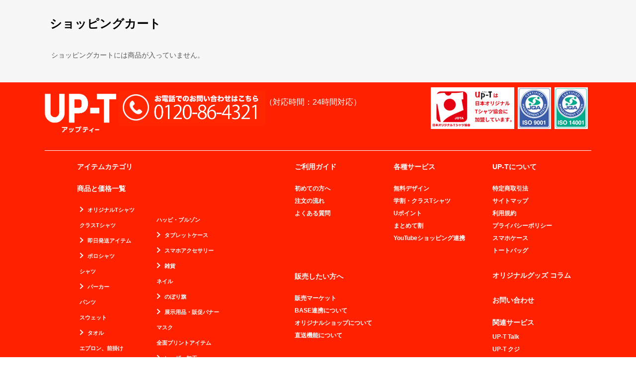

--- FILE ---
content_type: text/html; charset=UTF-8
request_url: https://up-t.jp/page.php?p=cart
body_size: 8632
content:
 
<!doctype html>
<html xmlns="http://www.w3.org/1999/xhtml" xml:lang="ja" lang="ja">
<head>
	<meta name="robots" content="noindex" />
	<link rel="index" href="/index.html" />
	<meta http-equiv="Content-Type" content="text/html; charset=UTF-8" />
	<meta http-equiv="Content-Script-Type" content="text/javascript" />
	<meta http-equiv="Content-Style-Type" content="text/css" />
	<meta http-equiv="imagetoolbar" content="no" />
<meta name="author" content="UP-T">
	<meta name="Keywords" content="Tシャツ,販売,パーカー,スマホケース" />
	<meta name="Description" content="【利用者数日本一！】オリジナルTシャツや雑貨を作成できるUP-T(アップティー)のカートステップ１ページ。UP-TはWebやアプリで簡単にデザインでき、どこよりも格安で送料完全無料。創業80年で品質も安心。" />
	<meta name="viewport" content="width=device-width, initial-scale=1, maximum-scale=5, minimum-scale=1, user-scalable=yes">
	<title>カートステップ１/オリジナルTシャツ、グッズを格安作成UP-T【最短即日】</title>
	<link rel="shortcut icon" href="./favicon.ico" type="image/x-icon" />
	<link rel="stylesheet" href="/common/css/common-font-awesome.css">
	<link type="text/css" rel="stylesheet" href="/common/css/pc/nobody_cart.min.css?v=1.10">
	<script>
	if(window.addEventListener) {
		window.addEventListener( "load" , shareButtonReadSyncer, false );
	}else{
		window.attachEvent( "onload", shareButtonReadSyncer );
	}
	function shareButtonReadSyncer(){
	//setTimeout(function(){
	// window.twttr=(function(d,s,id){var js,fjs=d.getElementsByTagName(s)[0],t=window.twttr||{};if(d.getElementById(id))return;js=d.createElement(s);js.id=id;js.src="https://platform.twitter.com/widgets.js";fjs.parentNode.insertBefore(js,fjs);t._e=[];t.ready=function(f){t._e.push(f);};return t;}(document,"script","twitter-wjs"));
	// Google+
	var scriptTag = document.createElement("script");
	scriptTag.type = "text/javascript"
	scriptTag.src = "https://apis.google.com/js/platform.js";
	scriptTag.async = true;
	document.getElementsByTagName("head")[0].appendChild(scriptTag);
	//},5000);	//ページを開いて5秒後(5,000ミリ秒後)にシェアボタンを読み込む
	}
	</script>
	<script type="text/javascript">
	  (function () {
	    var tagjs = document.createElement("script");
	    var s = document.getElementsByTagName("script")[0];
	    tagjs.async = true;
	    tagjs.src = "//s.yjtag.jp/tag.js#site=bfIUrQH";
	    s.parentNode.insertBefore(tagjs, s);
	  }());
	</script>
	
	
    <!-- Google Tag Manager -->
	<script>(function(w,d,s,l,i){w[l]=w[l]||[];w[l].push({'gtm.start':
                                new Date().getTime(),event:'gtm.js'});var f=d.getElementsByTagName(s)[0],
                                j=d.createElement(s),dl=l!='dataLayer'?'&l='+l:'';j.async=true;j.src=
                                'https://www.googletagmanager.com/gtm.js?id='+i+dl;f.parentNode.insertBefore(j,f);
                                })(window,document,'script','dataLayer','GTM-TKSCFQJ');</script>
    <!-- End Google Tag Manager -->
    <script src="//statics.a8.net/a8sales/a8sales.js"></script>

	<script>
        (function(w,d,t,r,u)
        {
            var f,n,i;
            w[u]=w[u]||[],f=function()
            {
                var o={ti:"343059448", enableAutoSpaTracking: true};
                o.q=w[u],w[u]=new UET(o),w[u].push("pageLoad")
            },
                n=d.createElement(t),n.src=r,n.async=1,n.onload=n.onreadystatechange=function()
            {
                var s=this.readyState;
                s&&s!=="loaded"&&s!=="complete"||(f(),n.onload=n.onreadystatechange=null)
            },
                i=d.getElementsByTagName(t)[0],i.parentNode.insertBefore(n,i)
        })
        (window,document,"script","//bat.bing.com/bat.js","uetq");
	</script>
</head>
<body>
<!-- Google Tag Manager (noscript) -->
<noscript><iframe src="https://www.googletagmanager.com/ns.html?id=GTM-TKSCFQJ"
                                    height="0" width="0" style="display:none;visibility:hidden"></iframe></noscript>
<!-- End Google Tag Manager (noscript) -->
<div id="wrapper" class="cart-page">



<!-- cart css -->
<link rel="stylesheet" href="/template/pc/html/page/nobody/cart-new/css/style-cart-new.css?v=1.30" media="all" />
<link rel="stylesheet" href="/template/pc/html/page/nobody/cart-new/css/style-cart-recomment-item.css?v=1.2" media="all" />
<link rel="stylesheet" href="/common/css/3rd-mask.css?v=1.1" media="all" />
<link rel="stylesheet" type="text/css" href="/common/design/user/js/slick/slick-theme.css"/>
<link rel="stylesheet" type="text/css" href="/common/design/user/js/slick/slick.css"/>
<link rel="stylesheet" href="https://cdnjs.cloudflare.com/ajax/libs/jquery-modal/0.9.1/jquery.modal.min.css" />
<link rel="stylesheet" href="https://cdnjs.cloudflare.com/ajax/libs/font-awesome/6.7.2/css/all.min.css" />

<!-- jQuery lightbox -->
<link type="text/css" rel="stylesheet" href="/common/design/user/css/lightbox.css?v=1.0" media="all" />




<link rel="stylesheet" href="/common/css/jcf.css">






<div id="contents" class="column1 clearfix">
	
		
		<div id="main" class="clearfix">
			
			
			<div class="cart">
				<h2 class="title-cart">ショッピングカート</h2>
				<p class="ex">ショッピングカートには商品が入っていません。</p>
			</div>
			
			
		</div>
	
		<!--main end-->
        <div class="loader">
            <div class="loader-wrap">
                <div class="loading">
                    <div class="loader-bounceball"></div>
                    <div class="loader-text">読み込み中</div>
                </div>
            </div>
        </div>
	</div>
<div id="myModal" class="modal">

	<!-- Modal content -->
	<div class="modal-content">

	</div>

</div>

<div class="modal show_item_type_recom">
	<div class="modal-container">
		<div class="modal-header">アイテムを選択してください</div>
		<div class="modal-body">
			<div class="modal-swap-item">
				<div class="items"></div>
			</div>
		</div>
	</div>
</div>
<div id="modal-item-option" class="modal-item-option">
	<div class="modal-content">
		<div class="modal-header">
			<div class="modal-title">
				オプションアイテムを変更 <span>（※オプションアイテムは購入した数と同じ数量となります。）</span>
			</div>
		</div>
		<div class="modal-body">
		</div>
		<div class="modal-footer">
			<button id="modal-option-close">閉じる</button>
		</div>
	</div>
</div>
<style>
#page-top img{display:none;}
.triangle-down {
	width: 0;
	height: 0;
	border-left: 10px solid transparent;
	border-right: 10px solid transparent;
	border-top: 15px solid #FFC1C1;
}
.triangle-down1 {
	width: 0;
	height: 0;
	border-left: 10px solid transparent;
	border-right: 10px solid transparent;
	border-top: 15px solid #87CEFF;
}
.btn-promotion-code {
	line-height: 50px;
	padding-left: 5px;
	width: 360px;
	margin-left: 35px;
	font-size: 20px;
	margin-top: 0px;
	margin-bottom: 0px;
}
.text-promotion-code{
	text-align: center;
	padding-left: 10px;
	height: 40px;
	margin-top: 6px;
}
::-webkit-input-placeholder {
	text-align: center;
}

:-moz-placeholder { /* Firefox 18- */
	text-align: center;
}

::-moz-placeholder {  /* Firefox 19+ */
	text-align: center;
}

:-ms-input-placeholder {
	text-align: center;
}
</style>






<style>
	.footer-nav a:hover{
		text-decoration: underline !important;
	}
</style>
	<!-- footer begin -->
	<footer id="footer">
		<div class="wrap">
			<div class="footer-parents-box">
                <div class="footer-logo">
                    <div class="footer-item-boxs">
                        <a href="/" class="image-logo">
                            <img class="lazyload" data-src="/common/smart/design/img/images-top/logo_up-t_kana-sp-footer.png" alt="無料で作って、売って、買える！オリジナルTシャツUp-T（アップティー）">
                        </a>
                        <div class="footer-contact">
                            <a href="tel:0120864321" class="image-contact">
                                <img class="lazyload" data-src="/common/design/user/img/images-top/ico-tell-col.png" alt="0120864321">
                            </a>
                        </div>
                    </div>
                    <span class="text-holiday">（対応時間：24時間対応）</span>
                </div>
                <ul class="footer-baner-list">
                    <li><img class="lazyload" data-src="/common/design/user/img/images-top/img-footer-baner-list01.png" alt="up-tは日本オリジナルTシャツ協会に加盟しています。"></li>
                    <li><img class="lazyload" data-src="/common/design/user/img/images-top/img-footer-baner-list03.png" alt="iso 9001"></li>
                    <li><img class="lazyload" data-src="/common/design/user/img/images-top/img-footer-baner-list04.png" alt="iso 14001"></li>
                </ul>
            </div>
		</div>
		<div class="wrap wrap-2">
			<ul class="footer-nav footer-nav-2">
				<li class="top_li" style="padding-bottom: 0">アイテムカテゴリ</li>

				<li class="top_li"><a href="/item-detail">商品と価格一覧</a></li>

				<!-- MRI-97 -->
				<li><div class="ul-first MRI-97">
					<div class="ft_list_item_left"><div class="cat_1_ft">オリジナルTシャツ</div><ul class="cat_2_ft"><li class="accordion-footer-item sub-nav-itemft next-level"><a href="/item-detail/sub-category/半袖Tシャツ">半袖Tシャツ</a></li><li class="accordion-footer-item sub-nav-itemft next-level"><a href="/item-detail/sub-category/長袖・半端袖Tシャツ">長袖・半端袖Tシャツ</a></li><li class="accordion-footer-item sub-nav-itemft next-level"><a href="/item-detail/sub-category/ドライTシャツ">ドライTシャツ</a></li><li class="accordion-footer-item sub-nav-itemft next-level"><a href="/item-detail/sub-category/即日Tシャツ">即日Tシャツ</a></li><li class="accordion-footer-item sub-nav-itemft next-level"><a href="/item-detail/sub-category/キッズTシャツ">キッズTシャツ</a></li></ul><div class="cat_3_ft"><a href="/discount">クラスTシャツ</a></div><div class="cat_1_ft">即日発送アイテム</div><ul class="cat_2_ft"><li class="accordion-footer-item sub-nav-itemft next-level"><a href="/item-detail/sub-category/即日Tシャツ">即日Tシャツ</a></li><li class="accordion-footer-item sub-nav-itemft next-level"><a href="/item-detail/sub-category/即日タオル">即日タオル</a></li><li class="accordion-footer-item sub-nav-itemft next-level"><a href="/item-detail/sub-category/即日バッグ">即日バッグ</a></li><li class="accordion-footer-item sub-nav-itemft next-level"><a href="/item-detail/sub-category/即日パーカー">即日パーカー</a></li></ul><div class="cat_1_ft">ポロシャツ</div><ul class="cat_2_ft"><li class="accordion-footer-item sub-nav-itemft next-level"><a href="/item-detail/sub-category/半袖ポロシャツ">半袖ポロシャツ</a></li><li class="accordion-footer-item sub-nav-itemft next-level"><a href="/item-detail/sub-category/長袖ポロシャツ">長袖ポロシャツ</a></li><li class="accordion-footer-item sub-nav-itemft next-level"><a href="/item-detail/sub-category/ポケット付き">ポケット付きポロシャツ</a></li></ul><div class="cat_3_ft"><a href="/item-detail/category/シャツ">シャツ</a></div><ul class="cat_2_ft"></ul><div class="cat_1_ft">パーカー</div><ul class="cat_2_ft"><li class="accordion-footer-item sub-nav-itemft next-level"><a href="/item-detail/sub-category/プルオーバーパーカー">プルオーバーパーカー</a></li><li class="accordion-footer-item sub-nav-itemft next-level"><a href="/item-detail/sub-category/ジップアップパーカー">ジップアップパーカー</a></li></ul><div class="cat_3_ft"><a href="/item-detail/category/パンツ">パンツ</a></div><ul class="cat_2_ft"></ul><div class="cat_3_ft"><a href="/item-detail/category/スウェット">スウェット</a></div><ul class="cat_2_ft"></ul><div class="cat_1_ft">タオル</div><ul class="cat_2_ft"><li class="accordion-footer-item sub-nav-itemft next-level"><a href="/item-detail/sub-category/ハンカチタオル">ハンカチタオル</a></li><li class="accordion-footer-item sub-nav-itemft next-level"><a href="/item-detail/sub-category/フェイスタオル">フェイスタオル</a></li><li class="accordion-footer-item sub-nav-itemft next-level"><a href="/item-detail/sub-category/マフラータオル">マフラータオル</a></li><li class="accordion-footer-item sub-nav-itemft next-level"><a href="/item-detail/sub-category/バスタオル">バスタオル</a></li><li class="accordion-footer-item sub-nav-itemft next-level"><a href="/item-detail/sub-category/ブランケット">ブランケット</a></li></ul><div class="cat_3_ft"><a href="/item-detail/category/エプロン、前掛け">エプロン、前掛け</a></div><ul class="cat_2_ft"></ul><div class="cat_1_ft">トートバッグ</div><ul class="cat_2_ft"><li class="accordion-footer-item sub-nav-itemft next-level"><a href="/item-detail/sub-category/マチあり">マチありトートバッグ</a></li><li class="accordion-footer-item sub-nav-itemft next-level"><a href="/item-detail/sub-category/マチなし">マチなしトートバッグ</a></li></ul><div class="cat_3_ft"><a href="/item-detail/category/エコバッグ">エコバッグ</a></div><ul class="cat_2_ft"></ul><div class="cat_1_ft">その他バッグ類</div><ul class="cat_2_ft"><li class="accordion-footer-item sub-nav-itemft next-level"><a href="/item-detail/sub-category/ショルダーバッグ">ショルダーバッグ</a></li><li class="accordion-footer-item sub-nav-itemft next-level"><a href="/item-detail/sub-category/ポーチ">ポーチ</a></li><li class="accordion-footer-item sub-nav-itemft next-level"><a href="/item-detail/sub-category/サコッシュ">サコッシュ</a></li><li class="accordion-footer-item sub-nav-itemft next-level"><a href="/item-detail/sub-category/巾着">巾着</a></li></ul><div class="cat_1_ft">手帳型スマホケース</div><ul class="cat_2_ft"><li class="accordion-footer-item sub-nav-itemft next-level"><a href="/item-detail/sub-category/手帳型iphoneケース">手帳型iphoneケース</a></li><li class="accordion-footer-item sub-nav-itemft next-level"><a href="/item-detail/sub-category/手帳型汎用ケース">手帳型汎用ケース</a></li></ul><div class="cat_1_ft">iPhoneケース</div><ul class="cat_2_ft"><li class="accordion-footer-item sub-nav-itemft next-level"><a href="/item-detail/sub-category/iPhone17">iPhone17</a></li><li class="accordion-footer-item sub-nav-itemft next-level"><a href="/item-detail/sub-category/iPhone17-Pro">iPhone17 Pro</a></li><li class="accordion-footer-item sub-nav-itemft next-level"><a href="/item-detail/sub-category/iPhone17-Air">iPhone17 Air</a></li><li class="accordion-footer-item sub-nav-itemft next-level"><a href="/item-detail/sub-category/iPhone17-ProMax">iPhone17 ProMax</a></li><li class="accordion-footer-item sub-nav-itemft next-level"><a href="/item-detail/sub-category/iPhone16">iPhone16</a></li><li class="accordion-footer-item sub-nav-itemft next-level"><a href="/item-detail/sub-category/iPhone16-Pro">iPhone16 Pro</a></li><li class="accordion-footer-item sub-nav-itemft next-level"><a href="/item-detail/sub-category/iPhone16-Plus">iPhone16 Plus</a></li><li class="accordion-footer-item sub-nav-itemft next-level"><a href="/item-detail/sub-category/iPhone16-ProMax">iPhone16 ProMax</a></li><li class="accordion-footer-item sub-nav-itemft next-level"><a href="/item-detail/sub-category/iPhone-15-Plus">iPhone 15 Plus</a></li><li class="accordion-footer-item sub-nav-itemft next-level"><a href="/item-detail/sub-category/iPhone-15-Pro-Max">iPhone 15 Pro Max</a></li><li class="accordion-footer-item sub-nav-itemft next-level"><a href="/item-detail/sub-category/iPhone-15-Pro">iPhone 15 Pro</a></li><li class="accordion-footer-item sub-nav-itemft next-level"><a href="/item-detail/sub-category/iPhone-15">iPhone 15</a></li><li class="accordion-footer-item sub-nav-itemft next-level"><a href="/item-detail/sub-category/iPhone-14-Plus">iPhone 14 Plus</a></li><li class="accordion-footer-item sub-nav-itemft next-level"><a href="/item-detail/sub-category/iPhone-14-Pro-Max">iPhone 14 Pro Max</a></li><li class="accordion-footer-item sub-nav-itemft next-level"><a href="/item-detail/sub-category/iPhone-14-Pro">iPhone 14 Pro</a></li><li class="accordion-footer-item sub-nav-itemft next-level"><a href="/item-detail/sub-category/iPhone-14">iPhone 14</a></li><li class="accordion-footer-item sub-nav-itemft next-level"><a href="/item-detail/sub-category/iPhone-13-Pro-Max">iPhone 13 Pro Max</a></li><li class="accordion-footer-item sub-nav-itemft next-level"><a href="/item-detail/sub-category/iPhone-13-Pro">iPhone 13 Pro</a></li><li class="accordion-footer-item sub-nav-itemft next-level"><a href="/item-detail/sub-category/iPhone-13-mini">iPhone 13 mini</a></li><li class="accordion-footer-item sub-nav-itemft next-level"><a href="/item-detail/sub-category/iPhone-13">iPhone 13</a></li><li class="accordion-footer-item sub-nav-itemft next-level"><a href="/item-detail/sub-category/iPhone-12-Pro-Max">iPhone 12 Pro Max</a></li><li class="accordion-footer-item sub-nav-itemft next-level"><a href="/item-detail/sub-category/iPhone-12-mini">iPhone 12 mini</a></li><li class="accordion-footer-item sub-nav-itemft next-level"><a href="/item-detail/sub-category/iPhone-12-Pro">iPhone 12 Pro</a></li><li class="accordion-footer-item sub-nav-itemft next-level"><a href="/item-detail/sub-category/iPhone-12">iPhone 12</a></li><li class="accordion-footer-item sub-nav-itemft next-level"><a href="/item-detail/sub-category/iPhone-11-Pro-Max">iPhone 11 Pro Max</a></li><li class="accordion-footer-item sub-nav-itemft next-level"><a href="/item-detail/sub-category/iPhone-11-Pro">iPhone 11 Pro</a></li><li class="accordion-footer-item sub-nav-itemft next-level"><a href="/item-detail/sub-category/iPhone-11">iPhone 11</a></li><li class="accordion-footer-item sub-nav-itemft next-level"><a href="/item-detail/sub-category/iPhone-XS-Max">iPhone XS Max</a></li><li class="accordion-footer-item sub-nav-itemft next-level"><a href="/item-detail/sub-category/iPhone-XS">iPhone XS</a></li><li class="accordion-footer-item sub-nav-itemft next-level"><a href="/item-detail/sub-category/iPhone-XR">iPhone XR</a></li><li class="accordion-footer-item sub-nav-itemft next-level"><a href="/item-detail/sub-category/iPhone-X">iPhone X</a></li><li class="accordion-footer-item sub-nav-itemft next-level"><a href="/item-detail/sub-category/iPhone-SE2">iPhone SE2</a></li><li class="accordion-footer-item sub-nav-itemft next-level"><a href="/item-detail/sub-category/iPhone-SE">iPhone SE</a></li><li class="accordion-footer-item sub-nav-itemft next-level"><a href="/item-detail/sub-category/iPhone-8-Plus">iPhone 8 Plus</a></li><li class="accordion-footer-item sub-nav-itemft next-level"><a href="/item-detail/sub-category/iPhone-8">iPhone 8</a></li><li class="accordion-footer-item sub-nav-itemft next-level"><a href="/item-detail/sub-category/iPhone-7-Plus">iPhone 7 Plus</a></li><li class="accordion-footer-item sub-nav-itemft next-level"><a href="/item-detail/sub-category/iPhone-7">iPhone 7</a></li><li class="accordion-footer-item sub-nav-itemft next-level"><a href="/item-detail/sub-category/iPhone-6S-Plus">iPhone 6S Plus</a></li><li class="accordion-footer-item sub-nav-itemft next-level"><a href="/item-detail/sub-category/iPhone-6-Plus">iPhone 6 Plus</a></li><li class="accordion-footer-item sub-nav-itemft next-level"><a href="/item-detail/sub-category/iPhone-6S">iPhone 6S</a></li><li class="accordion-footer-item sub-nav-itemft next-level"><a href="/item-detail/sub-category/iPhone-6">iPhone 6</a></li><li class="accordion-footer-item sub-nav-itemft next-level"><a href="/item-detail/sub-category/iPhone-5S">iPhone 5S</a></li><li class="accordion-footer-item sub-nav-itemft next-level"><a href="/item-detail/sub-category/iPhone-5">iPhone 5</a></li><li class="accordion-footer-item sub-nav-itemft next-level"><a href="/item-detail/sub-category/iPhone-5C">iPhone 5C</a></li></ul><div class="cat_1_ft">Androidスマホケース</div><ul class="cat_2_ft"><li class="accordion-footer-item sub-nav-itemft next-level"><a href="/item-detail/sub-category/Aquos">Aquos</a></li><li class="accordion-footer-item sub-nav-itemft next-level"><a href="/item-detail/sub-category/Arrows">Arrows</a></li><li class="accordion-footer-item sub-nav-itemft next-level"><a href="/item-detail/sub-category/Basio">Basio</a></li><li class="accordion-footer-item sub-nav-itemft next-level"><a href="/item-detail/sub-category/Galaxy">Galaxy</a></li><li class="accordion-footer-item sub-nav-itemft next-level"><a href="/item-detail/sub-category/Google-Pixel">Google Pixel</a></li><li class="accordion-footer-item sub-nav-itemft next-level"><a href="/item-detail/sub-category/Huawei">Huawei</a></li><li class="accordion-footer-item sub-nav-itemft next-level"><a href="/item-detail/sub-category/One">One</a></li><li class="accordion-footer-item sub-nav-itemft next-level"><a href="/item-detail/sub-category/Oppo">Oppo</a></li><li class="accordion-footer-item sub-nav-itemft next-level"><a href="/item-detail/sub-category/Xperia">Xperia</a></li></ul><div class="cat_3_ft"><a href="/item-detail/sub-category/キーホルダー">キーホルダー</a></div><ul class="cat_2_ft"></ul><div class="cat_3_ft"><a href="/item-detail/sub-category/バッジ">バッジ</a></div><ul class="cat_2_ft"></ul><div class="cat_3_ft"><a href="/item-detail/sub-category/マグカップ">マグカップ</a></div><ul class="cat_2_ft"></ul><div class="cat_3_ft"><a href="/item-detail/category/ステッカー">ステッカー</a></div><ul class="cat_2_ft"></ul><div class="cat_3_ft"><a href="/item-detail/category/アクリルグッズ">アクリルグッズ</a></div><ul class="cat_2_ft"></ul><div class="cat_1_ft">キッズ・ベビー</div><ul class="cat_2_ft"><li class="accordion-footer-item sub-nav-itemft next-level"><a href="/item-detail/sub-category/キッズTシャツ">キッズTシャツ</a></li><li class="accordion-footer-item sub-nav-itemft next-level"><a href="/item-detail/sub-category/キッズパーカー・スウェット">キッズパーカー・スウェット</a></li><li class="accordion-footer-item sub-nav-itemft next-level"><a href="/item-detail/sub-category/ベビー">ベビー</a></li></ul><div class="cat_1_ft">スポーツ</div><ul class="cat_2_ft"><li class="accordion-footer-item sub-nav-itemft next-level"><a href="/item-detail/sub-category/サッカー">サッカーウェア</a></li><li class="accordion-footer-item sub-nav-itemft next-level"><a href="/item-detail/sub-category/野球">野球ウェア</a></li><li class="accordion-footer-item sub-nav-itemft next-level"><a href="/item-detail/sub-category/バスケ">バスケウェア</a></li><li class="accordion-footer-item sub-nav-itemft next-level"><a href="/item-detail/sub-category/テニス">テニスウェア</a></li><li class="accordion-footer-item sub-nav-itemft next-level"><a href="/item-detail/sub-category/ダンス">ダンスウェア</a></li><li class="accordion-footer-item sub-nav-itemft next-level"><a href="/item-detail/sub-category/バレーボール">バレーボールウェア</a></li><li class="accordion-footer-item sub-nav-itemft next-level"><a href="/item-detail/sub-category/バドミントン">バドミントンウェア</a></li></ul><div class="cat_1_ft">ペット服</div><ul class="cat_2_ft"><li class="accordion-footer-item sub-nav-itemft next-level"><a href="/item-detail/sub-category/ドッグウェア">ドッグウェア</a></li></ul><div class="cat_3_ft"><a href="/item-detail/category/レディースTシャツ">レディースTシャツ</a></div><ul class="cat_2_ft"></ul><div class="cat_3_ft"><a href="/item-detail/category/アンダーウェア">アンダーウェア</a></div><ul class="cat_2_ft"></ul><div class="cat_3_ft"><a href="/item-detail/category/コート・ジャケット">コート・ジャケット</a></div><ul class="cat_2_ft"></ul></div><div class="ft_list_item_right"><div class="cat_3_ft"><a href="/item-detail/category/ハッピ・ブルゾン">ハッピ・ブルゾン</a></div><ul class="cat_2_ft"></ul><div class="cat_1_ft">タブレットケース</div><ul class="cat_2_ft"><li class="accordion-footer-item sub-nav-itemft next-level"><a href="/item-detail/sub-category/ipad">ipad</a></li><li class="accordion-footer-item sub-nav-itemft next-level"><a href="/item-detail/sub-category/汎用型">汎用型</a></li></ul><div class="cat_1_ft">スマホアクセサリー</div><ul class="cat_2_ft"><li class="accordion-footer-item sub-nav-itemft next-level"><a href="/item-detail/sub-category/モバイルバッテリー">モバイルバッテリー</a></li><li class="accordion-footer-item sub-nav-itemft next-level"><a href="/item-detail/sub-category/スマホリング">スマホリング</a></li><li class="accordion-footer-item sub-nav-itemft next-level"><a href="/item-detail/sub-category/その他スマホアクセサリー">その他スマホアクセサリー</a></li></ul><div class="cat_1_ft">雑貨</div><ul class="cat_2_ft"><li class="accordion-footer-item sub-nav-itemft next-level"><a href="/item-detail/sub-category/パスケース・定期入れ">パスケース・定期入れ</a></li><li class="accordion-footer-item sub-nav-itemft next-level"><a href="/item-detail/sub-category/ケース">ケース</a></li><li class="accordion-footer-item sub-nav-itemft next-level"><a href="/item-detail/sub-category/ボトル_タンブラー">ボトル_タンブラー</a></li><li class="accordion-footer-item sub-nav-itemft next-level"><a href="/item-detail/sub-category/シャープペン">シャープペン</a></li><li class="accordion-footer-item sub-nav-itemft next-level"><a href="/item-detail/sub-category/ボールペン">ボールペン</a></li><li class="accordion-footer-item sub-nav-itemft next-level"><a href="/item-detail/sub-category/ペンケース">ペンケース</a></li><li class="accordion-footer-item sub-nav-itemft next-level"><a href="/item-detail/sub-category/定規">定規</a></li><li class="accordion-footer-item sub-nav-itemft next-level"><a href="/item-detail/sub-category/付箋ケース">付箋ケース</a></li><li class="accordion-footer-item sub-nav-itemft next-level"><a href="/item-detail/sub-category/その他文具">その他文具</a></li><li class="accordion-footer-item sub-nav-itemft next-level"><a href="/item-detail/sub-category/ノート・手帳">ノート・手帳</a></li><li class="accordion-footer-item sub-nav-itemft next-level"><a href="/item-detail/sub-category/クリアファイル">クリアファイル</a></li><li class="accordion-footer-item sub-nav-itemft next-level"><a href="/item-detail/sub-category/食品プリント">食品プリント</a></li><li class="accordion-footer-item sub-nav-itemft next-level"><a href="/item-detail/sub-category/オーディオ">オーディオ</a></li><li class="accordion-footer-item sub-nav-itemft next-level"><a href="/item-detail/sub-category/Appleグッズ">Appleグッズ</a></li><li class="accordion-footer-item sub-nav-itemft next-level"><a href="/item-detail/sub-category/オリジナルリボン_テープ">オリジナルリボン_テープ</a></li><li class="accordion-footer-item sub-nav-itemft next-level"><a href="/item-detail/sub-category/コースター">コースター</a></li><li class="accordion-footer-item sub-nav-itemft next-level"><a href="/item-detail/sub-category/電子タバコケース">電子タバコケース</a></li><li class="accordion-footer-item sub-nav-itemft next-level"><a href="/item-detail/sub-category/ポータブルファン">ポータブルファン</a></li><li class="accordion-footer-item sub-nav-itemft next-level"><a href="/item-detail/sub-category/クッション">クッション</a></li><li class="accordion-footer-item sub-nav-itemft next-level"><a href="/item-detail/sub-category/シューズ">シューズ</a></li><li class="accordion-footer-item sub-nav-itemft next-level"><a href="/item-detail/sub-category/ミラー">ミラー</a></li><li class="accordion-footer-item sub-nav-itemft next-level"><a href="/item-detail/sub-category/アートパネル_アクリルパネル">アートパネル_アクリルパネル</a></li><li class="accordion-footer-item sub-nav-itemft next-level"><a href="/item-detail/sub-category/ドアノブハンガー">ドアノブハンガー</a></li><li class="accordion-footer-item sub-nav-itemft next-level"><a href="/item-detail/sub-category/ガジェット">ガジェット</a></li><li class="accordion-footer-item sub-nav-itemft next-level"><a href="/item-detail/sub-category/メガネクロス">メガネクロス</a></li><li class="accordion-footer-item sub-nav-itemft next-level"><a href="/item-detail/sub-category/生活雑貨">生活雑貨</a></li><li class="accordion-footer-item sub-nav-itemft next-level"><a href="/item-detail/sub-category/PC周辺機器">PC周辺機器</a></li><li class="accordion-footer-item sub-nav-itemft next-level"><a href="/item-detail/sub-category/スタンプ">スタンプ</a></li><li class="accordion-footer-item sub-nav-itemft next-level"><a href="/item-detail/sub-category/ポスター">ポスター</a></li><li class="accordion-footer-item sub-nav-itemft next-level"><a href="/item-detail/sub-category/ネイルチップ">ネイルチップ</a></li><li class="accordion-footer-item sub-nav-itemft next-level"><a href="/item-detail/sub-category/ネイルシール">ネイルシール</a></li><li class="accordion-footer-item sub-nav-itemft next-level"><a href="/item-detail/sub-category/ボール">ボール</a></li><li class="accordion-footer-item sub-nav-itemft next-level"><a href="/item-detail/sub-category/梱包資材">梱包資材</a></li></ul><div class="cat_3_ft"><a href="/item-detail/category/ネイル">ネイル</a></div><ul class="cat_2_ft"></ul><div class="cat_1_ft">のぼり旗</div><ul class="cat_2_ft"><li class="accordion-footer-item sub-nav-itemft next-level"><a href="/item-detail/sub-category/のぼり旗">のぼり旗</a></li><li class="accordion-footer-item sub-nav-itemft next-level"><a href="/item-detail/sub-category/横幕・のれん">横幕・のれん</a></li><li class="accordion-footer-item sub-nav-itemft next-level"><a href="/item-detail/sub-category/タペストリー">タペストリー</a></li><li class="accordion-footer-item sub-nav-itemft next-level"><a href="/item-detail/sub-category/タスキ・手旗">タスキ・手旗</a></li></ul><div class="cat_1_ft">展示用品・販促バナー</div><ul class="cat_2_ft"><li class="accordion-footer-item sub-nav-itemft next-level"><a href="/item-detail/sub-category/椅子カバー">椅子カバー</a></li><li class="accordion-footer-item sub-nav-itemft next-level"><a href="/item-detail/sub-category/バナースタンド">バナースタンド</a></li><li class="accordion-footer-item sub-nav-itemft next-level"><a href="/item-detail/sub-category/ポスター">ポスター</a></li><li class="accordion-footer-item sub-nav-itemft next-level"><a href="/item-detail/sub-category/テーブルクロス">テーブルクロス</a></li></ul><div class="cat_3_ft"><a href="/item-detail/category/マスク">マスク</a></div><ul class="cat_2_ft"></ul><div class="cat_3_ft"><a href="/item-detail/category/全面プリントアイテム">全面プリントアイテム</a></div><ul class="cat_2_ft"></ul><div class="cat_1_ft">レーザー加工</div><ul class="cat_2_ft"><li class="accordion-footer-item sub-nav-itemft next-level"><a href="/item-detail/sub-category/レーザー彫刻">レーザー彫刻</a></li><li class="accordion-footer-item sub-nav-itemft next-level"><a href="/item-detail/sub-category/アクリル-ダイカット">アクリル ダイカット</a></li></ul><div class="cat_1_ft">紙印刷</div><ul class="cat_2_ft"><li class="accordion-footer-item sub-nav-itemft next-level"><a href="/item-detail/sub-category/名刺">名刺</a></li><li class="accordion-footer-item sub-nav-itemft next-level"><a href="/page.php?p=paper_product&product=PP001">チラシ・フライヤー</a></li><li class="accordion-footer-item sub-nav-itemft next-level"><a href="/page.php?p=paper_product&product=PP002">冊子・カタログ</a></li></ul><div class="cat_3_ft"><a href="/item-detail/category/クラスポロシャツ">クラスポロシャツ</a></div><ul class="cat_2_ft"></ul><div class="cat_3_ft"><a href="/item-detail/category/クラスシャツ">クラスシャツ</a></div><ul class="cat_2_ft"></ul><div class="cat_3_ft"><a href="/item-detail/category/クラススウェット">クラススウェット</a></div><ul class="cat_2_ft"></ul><div class="cat_3_ft"><a href="/item-detail/category/クラスパーカー">クラスパーカー</a></div><ul class="cat_2_ft"></ul><div class="cat_3_ft"><a href="/item-detail/category/クラスビブス">クラスビブス</a></div><ul class="cat_2_ft"></ul><div class="cat_1_ft">ワークユニフォーム</div><ul class="cat_2_ft"><li class="accordion-footer-item sub-nav-itemft next-level"><a href="/item-detail/sub-category/作業服">作業服</a></li><li class="accordion-footer-item sub-nav-itemft next-level"><a href="/item-detail/sub-category/長袖シャツ">長袖シャツ</a></li><li class="accordion-footer-item sub-nav-itemft next-level"><a href="/item-detail/sub-category/半袖シャツ">半袖シャツ</a></li><li class="accordion-footer-item sub-nav-itemft next-level"><a href="/item-detail/sub-category/ヤッケ">ヤッケ</a></li></ul><div class="cat_3_ft"><a href="/item-detail/category/3d_print">3Dプリント</a></div></div>
				</div></li>
			</ul>
			<ul class="footer-nav footer-nav-2">
				<li class="top_li">ご利用ガイド</li>
				<li><a href="/about">初めての方へ</a></li>
				<li><a href="/page.php?p=guide">注文の流れ</a></li>
				<li><a href="/page.php?p=faq">よくある質問</a></li>

				<li class="top_li" style="padding-top: 107px;">販売したい方へ</li>
				<li><a href="https://market.up-t.jp">販売マーケット</a></li>
				<li><a href="/page.php?p=base">BASE連携について</a></li>
				<li><a href="/page.php?p=design_store">オリジナルショップについて</a></li>
				<li><a href="/page.php?p=cyokusou">直送機能について</a></li>

                <li class="top_li" style="padding-top: 107px;">SNS</li>
                <li><a href="https://x.com/up_t01" target="_blank">X（旧Twitter）</a></li>
                <li><a href="https://www.instagram.com/up_t1/" target="_blank">Instagram</a></li>
                <li><a href="https://www.youtube.com/@up-tyoutube7066" target="_blank">YouTube</a></li>
                <li><a href="https://www.tiktok.com/@up_t001" target="_blank">TikTok</a></li>
                <li><a href="https://www.facebook.com/upt11/" target="_blank">Facebook</a></li>

			</ul>
			<ul class="footer-nav footer-nav-2">
				<li class="top_li">各種サービス</li>
				<li><a href="/designenq/">無料デザイン</a></li>
				<li><a href="/discount">学割・クラスTシャツ</a></li>
				<li><a href="/page.php?p=point">Uポイント</a></li>
				<li><a href="/page.php?p=matomete">まとめて割</a></li>
				<li><a href="/youtube_cooperation">YouTubeショッピング連携</a></li>
			</ul>
			<ul class="footer-nav footer-nav-2">
				<li class="top_li">UP-Tについて</li>
				<li><a href="/page.php?p=company">特定商取引法</a></li>
				<li><a href="/page.php?p=sitemap">サイトマップ</a></li>
				<li><a href="/page.php?p=policy">利用規約</a></li>
				<li><a href="/page.php?p=policy_privacy">プライバシーポリシー</a></li>
				<li><a href="/item-detail/smartphone">スマホケース</a></li>
				<li><a href="/item-detail/bag">トートバッグ</a></li>
				<li class="top_li"><a href="/news">オリジナルグッズ コラム</a></li>
				<li class="top_li top_li_last"><a href="/sendmail">お問い合わせ</a></li>

				<li class="top_li top_li_last" style="padding-bottom: 10px;">関連サービス</li>
                <li><a href="https://talk.up-t.jp/landing-page" target="_blank">UP-T Talk</a></li>
                <li><a href="https://kuji.up-t.jp/" target="_blank">UP-T クジ</a></li>
				<li><a href="https://nft.up-t.jp/" target="_blank">ガス代無料のNFT販売・UP-T NFT</a></li>
				<li><a href="https://budgets.jp/" target="_blank">オリジナルスマホケースのBudgets</a></li>
				<li><a href="https://nigaoe.graphics.vc/" target="_blank">似顔絵グラフィックス</a></li>
				<li><a href="https://jp.michimall.com/" target="_blank">ネイルチップ専門店ミチネイル</a></li>
				<li><a href="https://stampfactory.net/" target="_blank">LINEスタンプ制作スタンプファクトリー</a></li>
				<li><a href="https://novelty.orilab.jp/" target="_blank">オリジナルノベルティラボ</a></li>
				<li><a href="https://original-goods.orilab.jp/" target="_blank">オリジナルグッズラボ</a></li>
				<li><a href="https://original-smaphocase.com/" target="_blank">スマホラボ（スマホケース）</a></li>
				<li><a href="https://tmix.jp/" target="_blank" rel="nofollow"> オリジナルTシャツの作成・プリント「TMIX」</a></li>
				<li><a href="https://ecobag.cbox.nu/" target="_blank" rel="nofollow"> オリジナルエコバッグを作ろう！</a></li>
				<li><a href="https://tumbler.cbox.nu/ " target="_blank" rel="nofollow" style="border-bottom: 0;">オリジナルタンブラー・サーモスを作ろう</a></li>
			</ul>
		</div>
		<div class="wrap">
			<div class="wrap-info">
				<p>UP-T　アップティー</p>
		　　　　　<p>運営元：丸井織物株式会社 - <a href="https://www.maruig.co.jp/about-2/company" target="_blank">会社概要</a></p>
		　　　　　<p>運営統括責任者：宮本智行</p>
		　　　　　<p>〒150-0011 東京都渋谷区東 3丁目 25−10 T&Tビル 4F　</p>
		　　　　　<p>日本オリジナルTシャツ協会　加盟</p>
			</div>
			<p class="copyright">Copyright © UP-T 丸井織物株式会社 All Rights Reserved.</p>
		</div>
		<input type="hidden" id="tool_session" value="">
	</footer>
	<div id='upt-chat-container'></div>
</div>
	<script type="text/javascript" src="/common/lib/jquery/jquery-3.2.1.min.js"></script>
	 <script type="text/javascript" src="/common/js/pc/nobody_base.min.js?v=2.40" ></script><script type="text/javascript" src="/common/lib/underscore-min.js" ></script><script type="text/javascript" src="/common/design/user/js/modernizr.custom.js" ></script><script type="text/javascript" src="/common/design/user/js/lightbox-2.6.min.js" ></script><script type="text/javascript" src="/common/design/user/js/photo.js" ></script><script type="text/javascript" src="/common/lib/jcf.js" ></script><script type="text/javascript" src="/common/lib/jcf.select.js" ></script><script type="text/javascript" src="/template/pc/html/page/nobody/cart-new/js/add-size-cart-pc.js?v=1.34" ></script><script type="text/javascript" src="/template/pc/html/page/nobody/cart-new/js/cart-parts.js?v=1.3" ></script><script type="text/javascript" src="/common/js/pc/files/template-pc-html-page-nobody-cart.js?v=2.18" ></script><script type="text/javascript" src="https://cdnjs.cloudflare.com/ajax/libs/jszip/3.7.1/jszip.min.js" ></script><script type="text/javascript" src="https://cdnjs.cloudflare.com/ajax/libs/FileSaver.js/2.0.5/FileSaver.min.js" ></script><script type="text/javascript" src="https://cdnjs.cloudflare.com/ajax/libs/jquery-modal/0.9.1/jquery.modal.min.js" ></script> <script type="text/javascript" src="/common/js/lazysizes.min.js" async></script>


<script src="/common/js/footer.js?v=1.5" defer></script>

<!-- Yahoo Code for your Target List -->
<script type="text/javascript">
/* <![CDATA[ */
var yahoo_ss_retargeting_id = 1000321756;
var yahoo_sstag_custom_params = window.yahoo_sstag_params;
var yahoo_ss_retargeting = true;
/* ]]> */
</script>
    <script type="text/javascript" src="//s.yimg.jp/images/listing/tool/cv/conversion.js"></script>
<noscript>
<div style="display:inline;">
<img height="1" width="1" style="border-style:none;" src="//b97.yahoo.co.jp/pagead/conversion/1000321756/?guid=ON&script=0&disvt=false"/>
</div>
</noscript>


            <script language='JavaScript1.1' async src='//pixel.mathtag.com/event/js?mt_id=1405614&mt_adid=222767&mt_exem=&mt_excl=&v1=&v2=&v3=&s1=&s2=&s3='></script>
            <!--
            Start of Floodlight Tag: Please do not remove
            Activity name of this tag: PRD_Original lab_2019-03
            URL of the webpage where the tag is expected to be placed:
            This tag must be placed between the <body> and </body> tags, as close as possible to the opening tag.
            Creation Date: 03/14/2019
            -->
            <script type="text/javascript">
            var axel = Math.random() + "";
            var a = axel * 10000000000000;
            </script>
            <iframe src="https://9250690.fls.doubleclick.net/activityi;src=9250690;type=invmedia;cat=prd_o0;dc_lat=;dc_rdid=;tag_for_child_directed_treatment=;tfua=;npa=;ord=' + a + '?" width="1" height="1" frameborder="0" style="display:none"></iframe>
            <noscript>
            <iframe src="https://9250690.fls.doubleclick.net/activityi;src=9250690;type=invmedia;cat=prd_o0;dc_lat=;dc_rdid=;tag_for_child_directed_treatment=;tfua=;npa=;ord=1?" width="1" height="1" frameborder="0" style="display:none"></iframe>
            </noscript>
            <!-- End of Floodlight Tag: Please do not remove -->
        <!-- Meta Pixel Code -->
            <script type="text/javascript">
                !function(f,b,e,v,n,t,s)
                {if(f.fbq)return;n=f.fbq=function(){n.callMethod?
                    n.callMethod.apply(n,arguments):n.queue.push(arguments)};
                    if(!f._fbq)f._fbq=n;n.push=n;n.loaded=!0;n.version='2.0';
                    n.queue=[];t=b.createElement(e);t.async=!0;
                    t.src=v;s=b.getElementsByTagName(e)[0];
                    s.parentNode.insertBefore(t,s)}(window, document,'script',
                    'https://up-t.jp/common/js/fbevents.js');
                fbq('init', '818845722635110');
                fbq('track', 'PageView');
            </script>
            <noscript><img height="1" width="1" style="display:none" src="https://www.facebook.com/tr?id=818845722635110&ev=PageView&noscript=1"/></noscript>
            <!-- End Meta Pixel Code -->

</body>
<script type="text/javascript" src="//dynamic.criteo.com/js/ld/ld.js?a=61171" async="true"></script>

<script type="text/javascript">
	var acc = document.getElementsByClassName("cat_1_ft");
	var i;

	for (i = 0; i < acc.length; i++) {
		acc[i].addEventListener("click", function() {
			this.classList.toggle("active");
			var cat_2_ft = this.nextElementSibling;
			if (cat_2_ft.style.display === "block") {
				cat_2_ft.style.display = "none";
			} else {
				cat_2_ft.style.display = "block";
			}
		});
	}
</script>
</html>



--- FILE ---
content_type: text/css
request_url: https://up-t.jp/common/css/common-font-awesome.css
body_size: 1374
content:
@font-face {
    font-family: 'FontAwesome';
    src: url('/common/css/fonts/fontawesome-webfont.eot?v=4.5.0');
    src: url('/common/css/fonts/fontawesome-webfont.eot?#iefix&v=4.5.0') format('embedded-opentype'), url('/common/css/fonts/fontawesome-webfont.woff2?v=4.5.0') format('woff2'), url('/common/css/fonts/fontawesome-webfont.woff?v=4.5.0') format('woff'), url('/common/css/fonts/fontawesome-webfont.ttf?v=4.5.0') format('truetype'), url('/common/css/fonts/fontawesome-webfont.svg?v=4.5.0#fontawesomeregular') format('svg');
    font-weight: normal;
    font-style: normal;
    font-display: swap;
}

.fa {
    display: inline-block;
    font: normal normal normal 14px/1 FontAwesome;
    font-size: inherit;
    text-rendering: auto;
    -webkit-font-smoothing: antialiased;
    -moz-osx-font-smoothing: grayscale
}

.fa-caret-right:before {
    content: "\f0da"
}
.fa-arrow-circle-o-down:before {
    content: "\f01a"
}
.fa-chevron-circle-right:before {
    content: "\f138"
}
.fa-star:before {
    content: "\f005"
}

.fa-star-o:before {
    content: "\f006"
}

.fa-star-half:before {
    content: "\f089"
}
.fa-star-half-empty:before, .fa-star-half-full:before, .fa-star-half-o:before {
    content: "\f123"
}
.fa-fw {
    width: 1.28571429em;
    text-align: center
}

.fa-remove:before, .fa-close:before, .fa-times:before {
    content: "\f00d"
}

.fa-times-circle:before {
    content: "\f057"
}

.fa-times-circle-o:before {
    content: "\f05c"
}

.fa-caret-down:before {
    content: "\f0d7"
}

.fa-search:before {
    content: "\f002"
}
.fa-search-plus:before {
    content: "\f00e"
}

.fa-search-minus:before {
    content: "\f010"
}

.fa-chevron-right:before {
    content: "\f054"
}
.fa-heart-o:before {
    content: "\f08a"
}
.fa-check-square-o:before {
    content: "\f046"
}

.fa-arrow-circle-left:before {
    content: "\f0a8"
}

.fa-chevron-down:before {
    content: "\f078"
}
.fa-check-circle:before {
    content: "\f058"
}

.fa-building:before {
    content: "\f1ad"
}

.fa-square:before {
    content: "\f0c8"
}
.fa-user:before {
    content: "\f007"
}
.fa-twitter:before {
    content: "\f099"
}

.fa-angle-down:before {
    content: "\f107"
}
.fa-lock:before {
    content: "\f023"
}
.fa-trash:before {
    content: "\f1f8"
}
.fa-edit:before, .fa-pencil-square-o:before {
    content: "\f044"
}
.fa-plus:before {
    content: "\f067"
}

.fa-tag:before {
    content: "\f02b"
}
.fa-lg {
    font-size: 1.33333333em;
    line-height: .75em;
    vertical-align: -15%
}
.fa-sitemap:before {
    content: "\f0e8"
}


--- FILE ---
content_type: text/css
request_url: https://up-t.jp/common/css/pc/nobody_cart.min.css?v=1.10
body_size: 33437
content:
@charset "utf-8";body,div,dl,dt,dd,ul,li,ol,h1,h2,h3,h4,h5,form,p,table,th,td,address,input{margin:0;padding:0}body{line-height:1}a img,img{border:0}table{border-collapse:collapse;border-spacing:0}caption,th{text-align:left}ul,li,ol,li{list-style:none}a{color:#202020}a:hover{text-decoration:none}address{font-style:normal}iframe{border:0}textarea{width:98%}.clearfix{/zoom:1}.clearfix:after{content:'';display:block;clear:both;height:0}body{color:#202020;font-family:"メイリオ",Meiryo,"ヒラギノ角ゴ Pro W3","Hiragino Kaku Gothic Pro",Osaka,"ＭＳ Ｐゴシック","MS PGothic",sans-serif;background:#202020}#wrapper{width:100%;margin:0 auto;background:#fff;position:relative}#header{height:245px;background:url(/common/design/user/css/img/header_bg.gif) repeat-x 0 0}#contents{width:1080px;margin:30px auto 0 auto;padding:0 0 50px 0;position:relative}#footer{width:100%;padding:20px 0 0 0;background:#f8f8f8}#main{width:850px;float:right}#side{width:200px;float:left}#wrapper .column1 #main,.column1 #main{width:1080px}.head{width:1080px;height:155px;margin:0 auto}#logo{width:170px;float:left}#logo a{width:170px;height:80px;text-indent:-9999px;display:block;overflow:hidden;background:url(/common/design/user/css/img/logo.png) no-repeat 0 0}h1{font-size:75%;line-height:195%;margin:20px 0 0 180px}.foot{width:1080px;margin:0 auto 20px auto}.copy a{color:#fff}.copy{color:#fff;width:100%;height:20px;font-size:68.75%;text-align:center;padding:10px 0 0 0;margin:10px 0 0 0;background:#202020}.lnk a{font-size:75%;line-height:150%;padding:0 0 0 17px;background:url(/common/design/user/css/img/arrow2.png) no-repeat left 50%}.ex{font-size:75%;line-height:160%;margin:0 0 20px 0}.note{color:#878787;display:block}.links li:hover{filter:alpha(opacity=90);opacity:.9}.l_txt{text-align:left!important}.r_txt{text-align:right!important}.c_txt{text-align:center!important}table.common{width:100%;border-collapse:collapse;border-top:1px solid #d8d8d8;border-bottom:1px solid #d8d8d8;border-right:1px solid #fff;border-left:1px solid #fff}table.common caption{font-size:87.5%;font-weight:700;padding:3px 0 2px 7px;margin:0 0 10px 0;border-left:5px solid #e70000}table.common th,table.common td{font-size:75%;line-height:150%;padding:7px;background:#f8f8f8;border:1px dotted #d8d8d8}table.common .even th,table.common .even td{background:#fff}table.common th{width:30%;text-align:center}#page-top{position:fixed;bottom:40px;right:10px}#page-top a{width:45px;height:45px;display:block;text-indent:-9999px;overflow:hidden;background:url(/common/design/user/css/img/pagetop.png) no-repeat left top}#page-top a:hover{filter:alpha(opacity=80);opacity:.8}#topicpath{margin:0 0 30px 0}#topicpath ul{width:1080px;margin:0 auto}#topicpath li{font-size:75%;line-height:150%;display:inline;list-style-type:none;padding:0 0 0 15px;background:url(/common/design/user/css/img/topicpath.gif) no-repeat 0 50%}#topicpath li a{color:#333}#topicpath li.home{padding:0 5px 0 0;background:none}#topicpath li strong{color:#202020}#topicpath li span{color:#999}.submit{text-align:center}.sbmt_back,.sbmt_check,.sbmt_send,.sbmt_regist,.sbmt_edit,.sbmt_delete,.sbmt_order,.sbmt_confirm{width:190px;height:35px;float:left;text-indent:-9999px;overflow:hidden;cursor:pointer;border:none;margin:0 20px}.sbmt_back{background:url(/common/design/user/css/img/sbmt_back.gif) no-repeat 0 0}.sbmt_check{background:url(/common/img/common/btn-red.png) no-repeat 0 0}.sbmt_send{background:url(/common/design/user/css/img/sbmt_send.gif) no-repeat 0 0}.sbmt_regist{background:url(/common/design/user/css/img/sbmt_regist.gif) no-repeat 0 0}.sbmt_edit{background:url(/common/design/user/css/img/sbmt_edit.gif) no-repeat 0 0}.sbmt_delete{background:url(/common/design/user/css/img/sbmt_delete.gif) no-repeat 0 0}.sbmt_order{background:url(/common/design/user/css/img/sbmt_order.gif) no-repeat 0 0}.sbmt_confirm{background:url(/common/design/user/css/img/sbmt_confirm.gif) no-repeat 0 0}.sbmt_back:hover,.sbmt_check:hover,.sbmt_send:hover,.sbmt_regist:hover,.sbmt_edit:hover,.sbmt_delete:hover,.sbmt_order:hover,.sbmt_confirm:hover{background-position:0 -35px}.form table{width:100%;margin:30px 0 0 0;border-top:2px solid #d8d8d8;border-bottom:2px solid #d8d8d8}.form caption{font-size:87.5%;font-weight:700;padding:5px;margin:0 0 15px 0;border-left:5px solid #e70000}.form th,.form td{line-height:150%;padding:10px;background:#f8f8f8;border-bottom:1px dotted #d8d8d8}.form .even th,.form .even td{background:#fff}.form th{width:30%;font-size:87.5%;text-align:center}.form td{font-size:75%;text-align:left}.form td input{margin:0 3px 3px 3px;padding:2px;position:relative;top:1px}.cus-flex>div input{width:100%}.form .nec{width:8%;text-align:center}.form .nec span{color:#fff;padding:2px 5px;background:red}.form .option{width:8%;color:#666;text-align:center}.form .option span{color:#fff;padding:2px 5px;background:#ccc}.form select{margin:3px 5px 3px 0}.m-b-0{margin-bottom:0px!important}.m-b-10{margin-bottom:10px!important}.dis-flex{display:flex!important}.fw-bold{font-weight:bold!important}.cus-flex>div{max-width:200px}.radio-box-ct{display:flex;align-items:center}.form td label{margin:3px 20px 3px 0}.w-auto{width:auto!important}.form td.row label{width:25%}.form td.row2 label{width:50%}.form td.row3 label{width:auto}.form .submit{width:190px;margin:20px auto 0 auto}.check table{width:100%;margin:30px 0 0 0;border-top:2px solid #d8d8d8;border-bottom:2px solid #d8d8d8}.check caption{font-size:87.5%;font-weight:700;padding:5px;margin:0 0 10px 0;border-left:5px solid #e70000}.check th,.check td{line-height:160%;padding:10px;background:#f8f8f8;border-bottom:1px dotted #d8d8d8}.check .even th,.check .even td{background:#fff}.check th{width:30%;font-size:87.5%;text-align:center;border-right:1px dotted #d8d8d8}.check td{font-size:75%;text-align:left}.check .submit{width:480px;margin:20px auto 0 auto}.error{padding:20px;margin:20px auto 0 auto;border:2px solid red}.error .msg{font-weight:700;color:red;line-height:150%;height:25px;padding:3px 0 10px 40px;margin:0 0 10px 0;border-bottom:1px dashed red;background:url(/common/design/user/css/img/alert.gif) no-repeat 0 0}.error ul{padding:0 10px}.error li{font-size:85%;color:red;line-height:180%;background:url(/common/design/user/css/img/arrow4.png) no-repeat 0 50%;padding:0 0 0 12px}.comp dl{padding:30px;border-radius:10px;background:#fff}.comp dt{font-size:14px;line-height:28px;margin:0 0 20px 0;text-align:center}.comp dd{text-align:center}.comp .image_line{max-width:778px;min-height:133px;margin:0 auto 20px}.comp .image_line img{width:100%;height:100%;object-fit:contain}.cart-page.has-order-complete{background:#F7F7F7!important}.order-complete #main{padding:0;background:none}.order-complete h2{background:#F7F7F7;padding-bottom:20px;margin:0!important}.order-complete .cart-step{background:#F7F7F7;padding-bottom:40px;margin:0}.comp dd p a{display:flex;align-items:center;justify-content:center;gap:3px;font-size:14px;font-weight:500;color:#0084FF}.search{padding:0 0 1px 0;margin:0 0 30px 0}.search h2{height:40px;text-indent:-9999px;overflow:hidden;background:url(/common/design/user/css/img/h2_search.gif) no-repeat 0 0}.column1 .search h2{background:url(/common/design/user/css/img/h2_search_full.gif) no-repeat 0 0}.search h3{font-size:87.5%;width:740px;height:21px;padding:9px 0 0 10px;margin:0 0 20px 0;background:#f8f8f8}.search .box{padding:20px;border:5px solid #f8f8f8;background:#fff}.search table{width:100%;margin:0 auto;border-top:2px solid #d8d8d8;border-bottom:2px solid #d8d8d8;border-right:1px solid #fff;border-left:1px solid #fff}.search th,.search td{font-size:75%;padding:7px;border:1px dotted #d8d8d8}.search th{width:25%;font-weight:700;text-align:center}.search td select{margin:0 3px}.search td input{margin:0 3px 0 0;padding:2px;position:static;top:1px}.search td label{margin:2px 20px 2px 0}.search td.row label{float:left;margin:2px 15px 2px 0}.search td span a{height:26px;text-indent:-9999px;overflow:hidden;display:block;margin:2px 0;clear:both;background-position:0 0;background-repeat:no-repeat}.search .sbmt{width:190px;margin:20px auto 0 auto}.sbmt_search{width:190px;height:35px;/display:block;text-indent:-9999px;overflow:hidden;cursor:pointer;border:none}.sbmt_search{background:url(/common/design/user/css/img/sbmt_search.gif) no-repeat 0 0}.sbmt_search:hover{background-position:0 -35px}.page_navi ul{text-align:center}.page_navi li{font-size:75%;display:inline}.page_navi li span{color:#fff;display:inline-block;/display:inline;/zoom:1;padding:6px 10px;background-color:#898989;border:1px #bbb solid;font-weight:700}.page_navi li a{color:#878787;display:inline-block;/display:inline;/zoom:1;padding:6px 10px;border:1px #bbb solid}.page_navi li a:link,.page_navi li a:visited{border-color:#bbb}.page_navi li a:hover,.page_navi li a:active{color:#fff;border-color:#bbb;background-color:#bbb}.item_list span{font-size:75%;padding:0 0 0 15px;background:url(/common/design/user/css/img/arrow2.png) no-repeat 0 50%;float:right;margin:20px 0 0 0}.item_list ul{text-align:center}.item_list li{width:150px;display:inline-block;/display:inline;/zoom:1;vertical-align:top}.item_list li p{font-size:75%;line-height:150%;margin:10px 0 0 0}.item h2{font-size:87.5%;height:33px;padding:15px 0 0 10px;margin:0 0 20px 0;border-bottom:1px solid #202020;border-top:1px solid #202020}.item h2 span{margin:0 0 0 10px}.item h2 strong{font-size:150%;color:#e70000;margin:0 5px 0 0}.item .item_list{margin:20px 0}.item .item_list ul{margin:0 0 -14px 0}.item .item_list li{margin:0 7px 14px 7px}.creator h2{font-size:87.5%;height:33px;padding:15px 0 0 10px;margin:0 0 20px 0;border-bottom:1px solid #202020;border-top:1px solid #202020}.creator h2 span{margin:0 0 0 10px}.creator h2 strong{font-size:150%;color:#e70000;margin:0 5px 0 0}.creator .item_list{margin:20px 0}.creator .item_list ul{margin:0 0 -20px 0}.creator .item_list li{width:216px;margin:0 30px 20px 30px}.creator .item_list li p{text-align:left}.creator .item_list li p span{font-size:80%;color:#fff;padding:0 7px;margin:0 5px 0 0;background:#202020;border-radius:20px}.creator .item_list li p .offi{background:#0173bc}.thumb{width:370px;height:430px;margin:0 0 10px 0;float:left;position:relative}#imgMain{width:370px;height:370px;text-align:center;z-index:1}#imgMain img{width:100%;height:auto}.thumb ul{position:absolute;top:10px;left:10px;z-index:2}.thumb li{width:50px;height:50px;text-align:center;margin:0 10px 10px 0;border:1px solid #ededed;overflow:hidden}.thumb li img{cursor:pointer;width:100%;height:auto}.thumb .btn-create-design{background-color:#fff;position:absolute;bottom:5px;left:5px;display:inline-block;vertical-align:top;width:auto;height:45px;padding:0 15px;font-size:16px;color:#E40B18;text-align:center;line-height:45px;margin-right:5px;border:2px solid #efefef}.thumb .btn-create-design.disabled{color:#fff;pointer-events:none;border:2px solid #ccc;background-color:#ccc}.thumb .change-btn{background-color:#fff;position:absolute;bottom:5px;right:5px;display:inline-block;vertical-align:top;width:55px;height:45px;font-size:12px;color:#fff;font-weight:700;text-align:center;line-height:45px;margin-right:5px;border:2px solid #efefef;background-image:url(/common/design/user/img/change.png);background-size:60%;background-position:50%;background-repeat:no-repeat;text-indent:-9999px}.thumb .change-btn.disabled{pointer-events:none;display:none}.sns_block{margin:20px 0;display:block}.btn_twitter{float:right}.btn_facebook{float:left}.btn_twitter a,.btn_facebook a{width:180px;height:45px;text-indent:-9999px;overflow:hidden;display:block}.btn_twitter a{background:url(/common/design/user/css/img/btn_twitter.gif) no-repeat 0 0;background-size:100%}.btn_facebook a{background:url(/common/design/user/css/img/btn_facebook.gif) no-repeat 0 0;background-size:100%}.btn_twitter a:hover,.btn_facebook a:hover{filter:alpha(opacity=80);opacity:.8}.tags{margin:10px 0}.tags .tags-title{font-size:11px;color:#000;font-weight:700}.tags a{margin:10px 0;font-size:11px;color:#999}.modal{display:none;position:fixed;top:0;left:0;bottom:0;right:0;background:rgb(0 0 0 / .35);z-index:9999;-webkit-box-sizing:border-box;-moz-box-sizing:border-box;box-sizing:border-box}.modal .modal-container{position:absolute;top:50%;left:50%;-webkit-transform:translate(-50%,-50%);transform:translate(-50%,-50%);background-color:#fff;padding:15px 25px;max-height:600px}.modal .modal-container .modal-close{position:absolute;top:10px;right:5px;font-size:28px;color:#b8b8b8;line-height:0;cursor:pointer}.modal .modal-container .modal-header{padding:0;border:none;font-size:18px;font-weight:500}.modal .modal-container .modal-body{padding:15px 0;overflow-y:scroll;max-height:500px}.modal-swap-item .items{width:550px}.modal-swap-item .items .item,.modal-swap-item .items .item-model,.modal-swap-item .items .item-color{display:inline-block;vertical-align:top;width:135px;min-height:160px;margin-right:25px;margin-bottom:25px;cursor:pointer;border:1px solid #d6d8db;padding:10px;text-align:center;font-size:12px}.modal-swap-item .items .item .title,.modal-swap-item .items .item-model .title,.modal-swap-item .items .item-color .title{margin-top:20px;display:block}.modal-swap-item .items .item img,.modal-swap-item .items .item-model img,.modal-swap-item .items .item-color img{display:block;width:auto;height:auto;max-width:100%;max-height:150px;margin:0 auto}.modal-swap-item .items .item.active,.modal-swap-item .items .item-model.active,.modal-swap-item .items .item-color.active{border-color:#ff0201}.loader{display:none;position:fixed;top:0;left:0;bottom:0;right:0;background:rgb(0 0 0 / .35);z-index:9999;-webkit-box-sizing:border-box;-moz-box-sizing:border-box;box-sizing:border-box}.loader .loader-wrap{position:absolute;top:50%;left:50%;-webkit-transform:translate(-50%,-50%);transform:translate(-50%,-50%);padding:15px 25px;max-height:600px}.loader-text{color:#fff;display:inline-block;margin-left:5px}.loader-bounceball{position:relative;display:inline-block;height:37px;width:15px}.loader-bounceball:before{position:absolute;content:'';display:block;top:0;width:15px;height:15px;border-radius:50%;background-color:#fff;-webkit-transform-origin:50%;-ms-transform-origin:50%;transform-origin:50%;-webkit-animation:loader-bounce 500ms alternate infinite ease;animation:loader-bounce 500ms alternate infinite ease}@-webkit-keyframes loader-bounce{0%{top:30px;height:5px;border-radius:60px 60px 20px 20px;-webkit-transform:scaleX(2);transform:scaleX(2)}35%{height:15px;border-radius:50%;-webkit-transform:scaleX(1);transform:scaleX(1)}100%{top:0}}@keyframes loader-bounce{0%{top:30px;height:5px;border-radius:60px 60px 20px 20px;-webkit-transform:scaleX(2);transform:scaleX(2)}35%{height:15px;border-radius:50%;-webkit-transform:scaleX(1);transform:scaleX(1)}100%{top:0}}.category{margin:0 0 20px 0}.category ul{margin:0 -5px -5px 0}.category li{color:#fff;font-size:68.75%;text-align:center;width:126px;padding:5px;margin:0 5px 5px 0;background:#cecece;float:left}.category li a{color:#FFF}.detail{margin:0 0 30px 0;position:relative;zoom:1}.detail dl{padding:20px 0;border-top:1px solid #202020;border-bottom:1px solid #202020}.detail dl dt,.detail dl dd{font-size:75%}.detail dl dt{width:20%;line-height:150%;font-weight:700;text-align:center;position:absolute}.detail dl dt span{font-size:80%;font-weight:400}.detail dl dd span.red{color:red;font-weight:700}.detail dl dd{line-height:150%;padding:0 0 12px 25%;margin:0 0 12px 0;word-break:break-all}.detail dl dd:last-child{padding-bottom:0;margin-bottom:0}.profile{padding:30px;border-radius:3px;position:relative}.profile h3{height:17px;text-indent:-9999px;overflow:hidden;margin:0 0 20px 0;background:url(/common/design/user/css/img/h3_profile.gif) no-repeat 0 0;border-bottom:1px solid #202020}.profile .photo{width:120px;float:left}.profile .info{width:620px;float:right}.profile .info .name{font-size:87.5%;font-weight:700;margin:0 0 20px 0}.profile .info .name span{font-size:80%;color:#fff;padding:0 7px;margin:0 5px 0 0;background:#202020;border-radius:20px}.profile .info .name .offi{background:#0173bc}.btn_item{position:absolute;top:9px;right:30px}.btn_item a{width:240px;height:30px;text-indent:-9999px;overflow:hidden;display:block;background:url(/common/design/user/css/img/btn_item.gif) no-repeat 0 0}.btn_item a:hover{background-position:0 -30px}.product{margin:30px 0 0 0}.product h3{width:850px;text-indent:-9999px;overflow:hidden;margin:0 0 15px 0}.product .item_list{margin:20px 0}.product .item_list ul{margin:0 0 -14px 0}.product .item_list li{margin:0 7px 14px 7px}.second h3{height:36px;background:url(/common/design/user/css/img/h3_second.gif) no-repeat}.popular h3{height:32px;background:url(/common/design/user/css/img/h3_popular.gif) no-repeat}.users h3{height:32px;background:url(/common/design/user/css/img/h3_users.gif) no-repeat}#top{width:640px;float:left}dl.news_list{position:relative;zoom:1}dl.news_list dt,dl.news_list dd{font-size:75%}dl.news_list dt{font-weight:700;width:9em;position:absolute}dl.news_list dd{padding:0 0 12px 9em;margin:0 0 12px 0;border-bottom:1px dotted #cacaca}#top_sub{width:180px;float:right}.count{font-size:75%;text-align:center;padding:20px 10px;margin:0 0 10px 0;border:1px solid #e70000}.count span{font-weight:700;color:#e70000;margin:0 5px}.data{height:200px;background:url(/common/design/user/css/img/date_bg.png) no-repeat 0 70px;position:relative}.data h2{height:70px;text-indent:-9999px;overflow:hidden;background:url(/common/design/user/css/img/h2_date.png) no-repeat 0 0}.data .text{line-height:150%;text-align:center;margin:20px 0 10px 0}.data .text span{color:red;font-size:120%;font-weight:700;margin:0 3px 0 0}.btn_detail_full{width:130px;margin:0 auto}.btn_detail_full a{width:130px;height:25px;text-indent:-9999px;display:block;overflow:hidden;background:url(/common/design/user/css/img/btn_detail_full.gif) no-repeat 0 0}.btn_detail_full a:hover{background-position:0 -25px}.ranking{margin:10px 0 0 0}.ranking h2{width:128px;height:18px;text-indent:-9999px;overflow:hidden;margin:0 auto 10px auto;background:url(/common/design/user/css/img/h2_ranking.gif) no-repeat 0 0}.rank_list ul{width:160px;margin:0 auto}.rank_list li{text-align:center;padding:20px 0 0 0;margin:0 0 15px 0;position:relative}.rank_list li:last-child{margin:0}.rank_list li span{width:50px;height:50px;text-indent:-9999px;overflow:hidden;display:block;margin:5px 0 0 0;position:absolute;top:0;left:0}.rank_list li .rank1{background:url(/common/design/user/css/img/icon_rank1.png) no-repeat 0 0}.rank_list li .rank2{background:url(/common/design/user/css/img/icon_rank2.png) no-repeat 0 0}.rank_list li .rank3{background:url(/common/design/user/css/img/icon_rank3.png) no-repeat 0 0}.rank_list li .rank4{background:url(/common/design/user/css/img/icon_rank4.png) no-repeat 0 0}.rank_list li .rank5{background:url(/common/design/user/css/img/icon_rank5.png) no-repeat 0 0}.rank_list li p{font-size:75%;line-height:150%;margin:10px 0 0 0}.news h2{color:#fff;font-size:112.5%;font-weight:400;height:28px;padding:12px 10px 0 10px;margin:0 0 20px 0;background:url(/common/design/user/css/img/title_bg.gif) repeat-x 0 0}.tag{margin-bottom:30px}.tag h2{color:#fff;font-size:112.5%;font-weight:400;height:28px;padding:12px 10px 0 10px;margin:0 0 20px 0;background:url(/common/design/user/css/img/title_bg.gif) repeat-x 0 0}.about h3{font-size:87.5%;color:#fff;padding:10px;margin:0 0 15px 0;background:#292929}.youtube{margin:0 0 0 1px}.sub{margin:0 0 30px 0}.sub h5{padding:5px;margin:0 0 5px 0;background:#d8d8d8}.sub .price{height:200px;padding:0 10px 0 0;margin:0 0 10px 0;overflow:auto}.sub table{width:100%;border-collapse:collapse;border-top:2px solid #d8d8d8;border-bottom:2px solid #d8d8d8;border-right:1px solid #fff;border-left:1px solid #fff}.sub table th,.sub table td{font-size:75%;line-height:150%;text-align:center;padding:7px;background:#fff;border-right:1px dotted #d8d8d8}.sub table .even th,.sub table .even td{background:#f8f8f8}.f_policy{width:1040px;height:200px;padding:20px;margin:20px 0 10px 0;border:1px solid #ccc}.ag{font-size:75%;font-weight:700}.ag input{margin:0 3px 0 0;position:relative;top:2px}.faq h2{color:#fff;font-size:112.5%;font-weight:400;height:28px;padding:12px 10px 0 10px;margin:0 0 20px 0;background:url(/common/design/user/css/img/title_bg.gif) repeat-x 0 0}.faq>h3{border-bottom:2px solid #e70000;font-size:18px;line-height:22px;font-weight:700;padding:4px 0 8px;margin:20px 0}.faq li h3{font-size:87.5%;line-height:150%;padding:2px 0 2px 35px;background:url(/common/design/user/css/img/icon_q.gif) no-repeat 0 0}.faq li{padding:0 10px 10px 10px;margin:0 0 10px 0;border-bottom:1px dotted #e0e0e0}.faq li h3:hover{cursor:pointer;text-decoration:underline}.faq li p{font-size:75%;line-height:160%;padding:0 0 0 15px;margin:10px 0 10px 35px}.accordion .accordion_head{cursor:pointer}.faq h3.accordion_group_head{cursor:pointer}.faq h3.accordion_group_head{padding-left:35px;background:url(/common/design/user/css/img/icon_q.gif) no-repeat 0 0}.faq li table.common{width:90%;margin:0 0 0 35px}.faq li table.common th{width:40%}.faq li table.common td{width:50%}.faq .info{font-size:75%;text-align:center;padding:30px;margin:30px 0 0 0;border:1px solid #ccc}.item_detail h2{color:#fff;font-size:112.5%;font-weight:400;height:28px;padding:12px 10px 0 10px;margin:0 0 20px 0;background:url(/common/design/user/css/img/title_bg.gif) repeat-x 0 0}.item_detail h3{font-size:87.5%;color:#fff;padding:10px;margin:0 0 15px 0;background:#3CF}.item_detail h4{font-size:87.5%;padding:3px 5px;margin:0 0 10px 0;border-left:5px solid #e70000}.item_detail ul{margin:30px 0 0 0}.item_detail li{width:200px;height:340px;border:1px solid;float:left;margin:10px 0 0 10px;font-size:80%;line-height:140%;padding:0 0 10px 0}.item_detail li p{padding:0 0 0 15px}.item_detail li a{border-bottom:thin blue;color:blue}.item_detail li a:hover{background-position:0 -500px}.item_detail li span{color:red;font-size:130%}.item_manual{width:850px}.item_manual h2{color:#fff;font-size:112.5%;font-weight:700;height:28px;padding:12px 10px 0 10px;margin:0 0 20px 0;background:url(/common/design/user/css/img/title_bg.gif) repeat-x 0 0}.item_manual h3{font-size:87.5%;color:#fff;padding:10px;margin:15px 0 15px 0;background:#3CF}.item_manual_box01{width:850px;margin:10px 0 0 0}.item_manual_box01 li{float:left;width:425px;line-height:25px}.color_list{width:850px}.color_list.bags img{height:135px}.color_list li{width:135px;float:left;margin:10px 0 0 4px;font-size:80%;line-height:140%}.color_list li p{padding:10px 0 0 0;text-align:center}.color_list li p span{font-size:85%}.photo{width:425px;float:left}.photo p span{font-weight:700}.contact h2{color:#fff;font-size:112.5%;font-weight:400;height:28px;padding:12px 10px 0 10px;margin:0 0 20px 0;background:url(/common/design/user/css/img/title_bg.gif) repeat-x 0 0}.common h2{background-image:url(/common/design/user/css/img/h2_common_cate.gif)}.s_item_detail{margin:10px 0 0 0}.s_item_detail h2{width:180px;height:35px;text-indent:-9999px;overflow:hidden;background:url(/common/design/user/css/img/h2_tag_item_detail.gif) no-repeat 0 0}.s_item_detail ul{padding:10px 5px 0 5px;border-right:1px solid #ccc;border-left:1px solid #ccc;border-bottom:1px solid #ccc}.s_item_detail li{padding:0 0 10px 0;margin:0 0 10px 0;border-bottom:1px dotted #d8d8d8}.s_item_detail li h3{color:#333;font-size:75%;line-height:150%;padding:0 0 0 20px;background:url(/common/design/user/css/img/arrow1.png) no-repeat 5px 3px}.s_item_detail li:last-child{padding:0;border-bottom:none}.s_item_detail li a{color:#333;font-size:75%;line-height:150%;text-decoration:none;display:block;padding:3px;background:url(/common/design/user/css/img/arrow1.png) no-repeat right 50%}.s_item_detail li a:hover{background:url(/common/design/user/css/img/arrow3.png) no-repeat right 50%}.s_item_detail li ul{border:none;margin:0 0 0 10px}.s_item_detail li ul li{padding:0;margin:0 0 5px 0;border-bottom:none}.s_item_detail li ul li:last-child{margin:0}.bookmark_list h2{color:#fff;font-size:112.5%;font-weight:400;height:28px;padding:12px 10px 0 10px;margin:0 0 20px 0;background:url(/common/design/user/css/img/title_bg.gif) repeat-x 0 0}.bookmark_list ul{margin:0 0 -14px 0}.bookmark_list li{width:150px;height:270px;display:inline-block;/display:inline;/zoom:1;margin:0 7px 14px 7px;position:relative}.bookmark_list li p{font-size:75%;line-height:150%;margin:10px 0 0 0}.payment h2{color:#fff;font-size:112.5%;font-weight:400;height:28px;padding:12px 10px 0 10px;margin:0 0 20px 0;background:url(/common/design/user/css/img/title_bg.gif) repeat-x 0 0}.search_list h2{font-size:87.5%;height:33px;padding:15px 0 0 10px;margin:0 0 20px 0;border-bottom:1px solid #202020;border-top:1px solid #202020}.search_list h2 span{margin:0 0 0 10px}.search_list h2 strong{font-size:150%;color:#e70000;margin:0 5px 0 0}.search_list table{width:100%;margin:10px 0;border:1px solid #d8d8d8}.search_list table th{color:#fff;background:#202020}.search_list .gift{color:#fff;background:#202020}.search_list table td{color:#333}.search_list table td.left{text-align:left}.search_list table th,.search_list table td{font-size:75%;line-height:150%;text-align:center;padding:10px;border-right:1px dotted #d8d8d8}.cart .search_list table th,.cart .search_list table td{line-height:none}.search_list table td{border-bottom:1px dotted #d8d8d8;vertical-align:middle}.search_list table td .state{font-weight:700}.btn_detail a,.btn_delete a,.btn_edit a,.btn_sell a{width:60px;height:30px;text-indent:-9999px;overflow:hidden;display:block;margin:0 auto}.btn_detail a{background:url(/common/design/user/css/img/btn_detail.gif) no-repeat 0 0}.btn_delete a{background:url(/common/design/user/css/img/btn_delete.gif) no-repeat 0 0}.btn_edit a{background:url(/common/design/user/css/img/btn_edit.gif) no-repeat 0 0}.btn_sell a{width:80px;background:url(/common/design/user/css/img/btn_sell.gif) no-repeat 0 0}.btn_detail a:hover,.btn_delete a:hover,.btn_edit a:hover,.btn_sell a:hover{background-position:0 -30px}.search_list .lnk{margin:0 0 10px 0}.password h2{color:#fff;font-size:112.5%;font-weight:400;height:28px;padding:12px 10px 0 10px;margin:0 0 20px 0;background:url(/common/design/user/css/img/title_bg.gif) repeat-x 0 0}.delete h2{color:#fff;font-size:112.5%;font-weight:400;height:28px;padding:12px 10px 0 10px;margin:0 0 20px 0;background:url(/common/design/user/css/img/title_bg.gif) repeat-x 0 0}.delete .submit{margin:20px 0 0 0}.delete .submit p{margin:0 20px;display:inline-block;/display:inline;/zoom:1;vertical-align:middle}.btn_home a{width:190px;height:35px;text-indent:-9999px;overflow:hidden;display:inline-block;float:left;cursor:pointer;border:none;background:url(/common/design/user/css/img/btn_home.gif) no-repeat 0 0}.btn_home a:hover{background-position:0 -35px}.mydesign_info h2{color:#fff;font-size:112.5%;font-weight:400;height:28px;padding:12px 10px 0 10px;margin:0 0 20px 0;background:url(/common/design/user/css/img/title_bg.gif) repeat-x 0 0;position:relative}.mydesign_info h2 .date{font-size:68.75%;color:#fff;position:absolute;top:13px;right:13px}.mydesign_info h2 span a:hover{text-decoration:underline}.mydesign_info .ex{font-size:87.5%;clear:right}.mydesign_info .photo ul{margin:0 -20px 0 0}.mydesign_info .photo li{margin:0 20px 0 0;float:left}.mydesign_info .common{margin:30px 0 0 0}.btn_design_edit a,.btn_second a{width:200px;height:30px;text-indent:-9999px;display:block;overflow:hidden}.btn_design_edit a{background:url(/common/design/user/css/img/btn_design_edit.gif) no-repeat 0 0}.btn_second a{background:url(/common/design/user/css/img/btn_second.gif) no-repeat 0 0}.btn_design_edit a:hover,.btn_second a:hover{background-position:0 -30px}.cart h2{color:#000;font-size:24px;font-weight:700;height:36px;margin:0 0 20px;display:flex;align-items:center}.cart-step{margin-bottom:20px;display:flex;align-items:center}.cart-step span{width:max-content;border:1px solid #E8E8E8;text-align:center;display:flex;align-items:center;font-size:12px;line-height:16px;font-weight:500;color:#050505;position:relative;-moz-border-radius:6px;-webkit-border-radius:6px;border-radius:6px;margin:0 0 0 33px;padding:10px;background:#fff;max-height:38px;height:100%}.cart-step span:before{content:'';position:absolute;left:-22px;top:50%;width:0;height:0;border-top:8px solid #fff0;border-left:12px solid #D9D9D9;border-bottom:8px solid #fff0;margin-top:-9px}.cart-step span:first-child:before{content:none}.cart-step span.active{color:#FFF;background:#363636;border:1px solid #363636}.cart-step span:first-child{margin-left:0}.cart h3{color:#fff;font-size:87.5%;font-weight:400;padding:10px;background:#898989}.cart .flow{margin:20px 0 30px 0}.cart .box{padding:20px;border:1px solid #202020}.cart .box .note{font-size:75%;line-height:150%}.cart .box .form .note{font-size:100%}.cart .search_list input[type="text"]{width:25px;padding:2px;margin:0 3px 0 0}.sum{padding:20px 20px 15px 20px;margin:15px 0;border:1px solid #d8d8d8}.sum table{width:100%}.sum table th,.sum table td{font-size:75%;padding:5px 0;text-align:right}.sum table th{width:90%}.sum table td span{color:red;font-weight:700}.account{background:#f8f8f8}.cart .submit{width:420px;margin:20px 0 0 auto}.cart .submit p{float:left;margin:0 0 0 20px}.cart .submit input{margin:0 0 0 20px}.btn_cash a{background:url(/common/design/user/css/img/btn_cash.gif) no-repeat 0 0}.btn_back_cart a{background:url(/common/design/user/css/img/btn_back_cart.gif) no-repeat 0 0}.btn_shopping a,.btn_cash a,.btn_back_cart a{width:190px;height:50px;text-indent:-9999px;overflow:hidden;display:block}.cart .form,.cart .check{margin:20px 0 0 0}.order_info h2{color:#fff;font-size:112.5%;font-weight:400;height:28px;padding:12px 10px 0 10px;margin:0 0 20px 0;background:url(/common/design/user/css/img/title_bg.gif) repeat-x 0 0}.order_info table.common{margin:20px 0 0 0}.error_message{font-size:70%;color:red;margin-left:40px;margin-top:15px;margin-bottom:-15px}.sns{float:right;margin:0 0 10px 0}.fb-like-box{background-color:#fff;margin:20px 0 0}#social{display:inline;list-style:outside none none}#social li{display:block;float:left;vertical-align:middle}.tweet{width:100px}.mt_10{margin-top:10px}.mt_20{margin-top:20px}.tshirt_p_sns{margin:10px 0 0 210px}#header_lp{height:180px}.tp_title01{font-size:150%;line-height:30px;color:#E70000;border-bottom:double #E70000;border-width:5px;margin:20px 0 0 0}.tp_title02{font-size:120%;line-height:25px;color:#E70000;border-bottom:double #E70000;border-width:5px;margin:10px 0 0 0}.tp_title03{font-size:120%;font-weight:700;line-height:1;color:#00A1E9;margin:20px 0 0 0}.tp_box01{width:640px;margin:20px 0 0 0}.tp_box01 li{float:left;width:320px;line-height:25px}.tp_box01 li span{font-size:140%;font-weight:700;line-height:150%;background-color:#00A1E9;color:#fff;padding:5px;margin:6px 0 0 0}.tp_ranking{width:640px;margin:10px 0 0 0}.tp_ranking li{width:160px;float:left;margin:0 0 0 0;font-size:80%;line-height:140%}.tp_ranking div{width:125px;height:125px}.tp_ranking img{display:block;margin-left:auto;margin-right:auto}.tp_ranking li p{padding:10px 0 0 0;text-align:center}.tp_textbox{margin:10px 0 0 0;line-height:25px}.btn01_tp{margin:20px 0 0 120px}.btn01_tp a{width:400px;height:90px;text-indent:-9999px;overflow:hidden;display:block;background:url(/common/design/user/css/img/campaign/s_fes2015/btn01_s_fes2015.gif) no-repeat 0 0}.btn01_tp a:hover{background-position:0 -90px}@-moz-document url-prefix(){input,select,textarea{font-family:MS UI Gothic}}.cart_mes{margin-top:20px;font-size:90%;color:#999}.btn_again a{background-image:url(/common/design/user/img/btn_again.png);background-repeat:no-repeat;background-position:0 0;text-indent:100%;white-space:nowrap;display:block;height:21px;width:110px;overflow:hidden;margin-right:auto;margin-left:auto}.btn_again a:hover{background-image:url(/common/design/user/img/btn_again.png);background-repeat:no-repeat;background-position:0 -22px;text-indent:100%;white-space:nowrap;display:block;height:21px;width:110px;overflow:hidden;margin-right:auto;margin-left:auto}.pt_10{padding-top:10px}#main #tshirt .item_code,#main #icase .item_code,#main #baby .item_code,#main #poloshirt .item_code,#main #parka .item_code,#main #sweat .item_code,#main #towel .item_code,#main #bag .item_code,#main #apron .item_code,#main #other .item_code,#main #longtshirt .item_code{text-transform:uppercase;display:none}.report-time-custom{color:#009dff!important}#footer .wrap.link-to-tmix,.link-to-tmix{clear:both;color:#fff;border:none;font-size:12px;text-align:right;margin-top:-18px;padding-right:70px;margin-bottom:10px}.link-to-tmix a{color:white!important}.none{display:none}.text-page-404{display:block;width:100%;font-size:14px;line-height:22px;font-weight:700;color:#323232;float:left}.ml-121{display:inline-block;margin-left:121px}.btn_draw:hover{background:#000}.btn_draw{width:100%;background:#E70204;color:white!important;padding:15px 0;font-size:16px}.signature{float:right;margin-top:20px;font-weight:700}.item_detail .delivery-title_s1{font-size:26px;line-height:30px;font-weight:700;color:#fff;text-align:center;background:url(/common/design/user/img/images_index-add/title-common-bg.png) left top repeat;margin:0 0 20px;padding:20px 10px;border-top-left-radius:8px;border-top-right-radius:8px}.item_detail_new_list_ct .goods{list-style:none;display:-webkit-flex;display:flex;flex-wrap:wrap;padding:0}.item_detail_new_list_ct .goods li{width:33.33333%;-webkit-box-sizing:border-box;box-sizing:border-box;padding:3px 5px 20px;margin:9px 0 0;border:none;height:auto}.item_detail_new_list_ct .goods li a{display:block;border:2px solid #d8d8d8;text-decoration:none;height:100%;transition:0.3s;padding:5px 12px}.item_detail_new_list_ct .goods li a h3{position:relative;font-size:15px;line-height:20px;color:#fff;font-weight:700;text-align:center;margin:0 -18px 18px;background-color:#ff6814;display:flex;justify-content:center;align-items:center;padding:0 5px;box-sizing:border-box;height:50px;min-height:50px}.item_detail_new_list_ct .goods li a h3:before{content:'';position:absolute;left:0;bottom:-6px;width:0;height:0;border-top:6px solid #b67919;border-left:6px solid #fff0}.item_detail_new_list_ct .goods li a h3:after{content:'';position:absolute;right:0;bottom:-6px;width:0;height:0;border-top:6px solid #b67919;border-right:6px solid #fff0}.item_detail_new_list_ct .goods li a p{font-size:14px;line-height:22px;color:#000;margin-bottom:0;padding-left:0}.item_detail_new_list_ct .goods li a img{display:block;margin:0 auto;max-width:100%}.item_detail_new_list_ct .goods li a .img-container{width:100%;min-height:120px}.item_detail_new_list_ct .container_s1{padding:0}.item_detail_new_list_ct .container_s1 h2{margin-bottom:25px;margin-top:30px}.lazyload{opacity:0}.lazyloading{opacity:1;transition:opacity 100ms;background:#f7f7f7 url(/rakuten/plugins/jquery.bxslider/images/bx_loader.gif) no-repeat center}#topicpath li:last-child{font-weight:700}#topicpath li:last-child a{pointer-events:none;cursor:default}.add_item_wish{display:flex;margin:15px 0}.add_item_wish .icon_add_red{width:25px;height:29px;margin-right:8px;display:inline-block;vertical-align:middle}.add_item_wish .icon_add_red img{width:100%}.add_item_wish .content_add_item_wish a{font-size:20px;color:#3978ea}b,strong{font-weight:700!important}b.slogan,strong.slogan{font-weight:normal!important}.submit .sbmt_check-ct-1{color:#fff;text-indent:1px;background:linear-gradient(#444,#1a1a1a);padding:15px;height:auto;border-radius:5px}.submit .sbmt_check-ct-1:hover{background-position:0 -54px}.nav-ct a{width:130px!important}.image-choose-file .uploadpreview{width:150px;height:150px;display:block;border:1px solid #ccc;background-size:100% auto;background-repeat:no-repeat;background-position:center;background-image:url(/common/img/common/image-choose-file.jpg)}.image-choose-file .upload-wrap{width:200px;position:relative}.image-choose-file .upload-wrap input[type="file"]{color:#fff0;width:100%;height:100%;margin:0 auto;display:block;position:absolute;top:0;left:0;opacity:0}@charset "UTF-8";body{font-family:"繝偵Λ繧ｮ繝手ｧ偵ざ Pro W3","Hiragino Kaku Gothic Pro","繝｡繧､繝ｪ繧ｪ",Meiryo,Osaka,"�ｭ�ｳ �ｰ繧ｴ繧ｷ繝�け","MS PGothic",sans-serif;color:#000;background-color:#FFF}a:link{text-decoration:none;color:#333}a:visited{text-decoration:none;color:#333}a:hover{text-decoration:none}a:active{text-decoration:none;color:#333}.clearfix{clear:both}header{width:100%;clear:both;border-bottom-width:3px;border-bottom-style:solid;border-bottom-color:#FF0201;height:160px;background-color:#FFF}.wrap{width:1024px;margin-right:auto;margin-left:auto}.menu01 a,.menu02 a,.menu03 a,.menu04 a,.menu05 a,.menu06 a,.menu07 a{text-indent:100%;white-space:nowrap;display:block;overflow:hidden}.button a img:hover{opacity:.8}.bg_wh{background-color:#FFF;padding-top:35px;padding-bottom:35px}section{background-color:#FFF}aside{width:100%;clear:both;background-color:#FFF}aside table{margin:0;padding:0;border-right-width:1px;border-bottom-width:1px;border-right-style:solid;border-bottom-style:solid;border-right-color:#FF2502;border-bottom-color:#FF2502}aside table td{border-top-width:1px;border-left-width:1px;border-top-style:solid;border-left-style:solid;border-top-color:#D51F02;border-left-color:#E52102;margin:0;padding:0;height:150px;width:510px;vertical-align:middle;float:left}aside table td img{height:150px;width:510px;margin:0;padding:0}aside table td a:hover img{opacity:.5}#infomation{clear:both;width:600px;padding-top:30px;padding-bottom:30px;vertical-align:top;display:inline-block;font-family:"繝偵Λ繧ｮ繝手ｧ偵ざ Pro W3","Hiragino Kaku Gothic Pro","繝｡繧､繝ｪ繧ｪ",Meiryo,Osaka,"�ｭ�ｳ �ｰ繧ｴ繧ｷ繝�け","MS PGothic",sans-serif}#infomation #headline05{background-image:url(/common/design/user/img/images.png);background-repeat:no-repeat;background-position:-5px -2235px;height:45px;width:474px;text-indent:100%;white-space:nowrap;display:block;overflow:hidden}#infomation_list{width:100%;margin-top:27px;border-top-width:1px;border-top-style:dotted;border-top-color:#333}#infomation #infomation_list dl{border-bottom-width:1px;border-bottom-style:dotted;border-bottom-color:#333;padding-top:14px;padding-bottom:10px}#infomation #infomation_list dl dt{display:inline-block;width:140px;vertical-align:top;line-height:25px}#infomation #infomation_list dl dd{display:inline-block;vertical-align:top;width:450px;line-height:25px}#facebook{display:inline-block;width:400px;background-color:#CCC;vertical-align:top;height:500px;margin-top:30px;margin-left:18px;margin-bottom:30px}footer{background-color:#FF0201;padding-top:30px;padding-bottom:30px}#footer_left{width:350px;float:left;margin-top:20px}#footer_left #headline06{background-image:url(/common/design/user/img/images.png);background-repeat:no-repeat;background-position:-40px -2379px;height:33px;width:68px;text-indent:100%;white-space:nowrap;display:inline-block;overflow:hidden;vertical-align:top}#footer_left p{background-image:url(/common/design/user/img/images.png);background-repeat:no-repeat;background-position:-118px -2377px;height:39px;width:241px;text-indent:100%;white-space:nowrap;display:inline-block;overflow:hidden;vertical-align:top}#footer_right{width:277px;float:right;height:55px;background-image:url(/common/design/user/img/images.png);background-repeat:no-repeat;background-position:-789px -2360px;text-indent:100%;white-space:nowrap;display:block;overflow:hidden;margin-bottom:5px}footer ul{width:100%;border-top-width:1px;border-top-style:solid;border-top-color:#FFF;clear:both;padding-top:10px}footer ul li{float:left}footer ul #footer_menu01 a{background-image:url(/common/design/user/img/images.png);background-repeat:no-repeat;background-position:-40px -2434px;width:45px;height:20px;text-indent:100%;white-space:nowrap;display:block;overflow:hidden;margin-right:20px}footer ul #footer_menu01 a:hover{background-image:url(/common/design/user/img/images.png);background-repeat:no-repeat;background-position:-40px -2480px;width:45px;height:20px;text-indent:100%;white-space:nowrap;display:block;overflow:hidden}footer ul #footer_menu02 a{background-image:url(/common/design/user/img/images.png);background-repeat:no-repeat;background-position:-108px -2434px;width:100px;height:20px;text-indent:100%;white-space:nowrap;display:block;overflow:hidden;margin-right:20px}footer ul #footer_menu02 a:hover{background-image:url(/common/design/user/img/images.png);background-repeat:no-repeat;background-position:-108px -2480px;width:100px;height:20px;text-indent:100%;white-space:nowrap;display:block;overflow:hidden}footer ul #footer_menu03 a{background-image:url(/common/design/user/img/images.png);background-repeat:no-repeat;background-position:-230px -2434px;width:100px;height:20px;text-indent:100%;white-space:nowrap;display:block;overflow:hidden;margin-right:20px}footer ul #footer_menu03 a:hover{background-image:url(/common/design/user/img/images.png);background-repeat:no-repeat;background-position:-230px -2480px;width:100px;height:20px;text-indent:100%;white-space:nowrap;display:block;overflow:hidden}footer ul #footer_menu04 a{background-image:url(/common/design/user/img/images.png);background-repeat:no-repeat;background-position:-351px -2434px;width:113px;height:20px;text-indent:100%;white-space:nowrap;display:block;overflow:hidden;margin-right:20px}footer ul #footer_menu04 a:hover{background-image:url(/common/design/user/img/images.png);background-repeat:no-repeat;background-position:-351px -2480px;width:113px;height:20px;text-indent:100%;white-space:nowrap;display:block;overflow:hidden}footer ul #footer_menu05 a{background-image:url(/common/design/user/img/images.png);background-repeat:no-repeat;background-position:-486px -2434px;width:87px;height:20px;text-indent:100%;white-space:nowrap;display:block;overflow:hidden;margin-right:20px}footer ul #footer_menu05 a:hover{background-image:url(/common/design/user/img/images.png);background-repeat:no-repeat;background-position:-486px -2480px;width:87px;height:20px;text-indent:100%;white-space:nowrap;display:block;overflow:hidden}footer ul #footer_menu06 a{background-image:url(/common/design/user/img/images.png);background-repeat:no-repeat;background-position:-593px -2434px;width:172px;height:20px;text-indent:100%;white-space:nowrap;display:block;overflow:hidden;margin-right:20px}footer ul #footer_menu06 a:hover{background-image:url(/common/design/user/img/images.png);background-repeat:no-repeat;background-position:-593px -2480px;width:172px;height:20px;text-indent:100%;white-space:nowrap;display:block;overflow:hidden}footer ul #footer_menu07 a{background-image:url(/common/design/user/img/images.png);background-repeat:no-repeat;background-position:-785px -2434px;width:90px;height:20px;text-indent:100%;white-space:nowrap;display:block;overflow:hidden;margin-right:15px}footer ul #footer_menu07 a:hover{background-image:url(/common/design/user/img/images.png);background-repeat:no-repeat;background-position:-785px -2480px;width:90px;height:20px;text-indent:100%;white-space:nowrap;display:block;overflow:hidden}footer ul #footer_menu08 a{background-image:url(/common/design/user/img/images.png);background-repeat:no-repeat;background-position:-894px -2434px;width:88px;height:20px;text-indent:100%;white-space:nowrap;display:block;overflow:hidden}footer ul #footer_menu08 a:hover{background-image:url(/common/design/user/img/images.png);background-repeat:no-repeat;background-position:-894px -2480px;width:88px;height:20px;text-indent:100%;white-space:nowrap;display:block;overflow:hidden}footer small{color:#FFF;text-align:center;width:100%;font-size:14px;clear:both;padding-top:60px;display:block}.clear_fix{clear:both}#left{width:200px;float:left}#left #delivery_date_left{background-image:url(/common/design/user/img/delivery_date02.png);background-repeat:no-repeat;background-position:0 0;padding:0;height:208px;width:208px;position:relative;margin-top:0;margin-right:0;margin-bottom:10px;margin-left:0}#left #delivery_date_left h3{text-indent:100%;white-space:nowrap;display:block;overflow:hidden}#left #delivery_date_left #date{-moz-transform:rotate(2deg);-webkit-transform:rotate(2deg);-o-transform:rotate(2deg);-ms-transform:rotate(2deg);transform:rotate(2deg);color:#666;margin:0;padding:0;text-indent:0;white-space:normal;font-weight:700;position:absolute;left:12px;top:145px;font-size:15px;line-height:20px;font-family:"繝偵Λ繧ｮ繝手ｧ偵ざ Pro W3","Hiragino Kaku Gothic Pro","繝｡繧､繝ｪ繧ｪ",Meiryo,Osaka,"�ｭ�ｳ �ｰ繧ｴ繧ｷ繝�け","MS PGothic",sans-serif;letter-spacing:-1px}#left #total_item{background-image:url(/common/design/user/img/left_images.png);background-repeat:no-repeat;background-position:0 0;height:150px;width:200px}#left #total_item h3{text-indent:100%;white-space:nowrap;display:block;overflow:hidden}#left #total_item p{padding-top:55px;text-align:center;font-size:40px;color:#FF0201}#left #left_banner_main{background-image:url(/common/design/user/img/left_images.png);background-repeat:no-repeat;background-position:0 -170px;height:272px;width:200px;margin-top:20px}#left #left_banner_2nd{margin-top:10px}#left #left_banner_3rd{margin-top:10px}#left #left_banner_main h3{text-indent:100%;white-space:nowrap;display:block;overflow:hidden;height:272px;width:200px}#left #left_banner_main h3 a{text-indent:100%;white-space:nowrap;display:block;overflow:hidden;height:272px;width:200px}#left #left_banner_main h3 a:hover{height:272px;width:200px;display:block;background-image:url(/common/design/user/img/images.png);background-position:0 -2620px}#left #social_tag{border:1px solid #FF0201;margin-top:13px;padding-bottom:10px;padding-right:10px}#left #social_tag h3{background-image:url(/common/design/user/img/left_images.png);background-repeat:no-repeat;background-position:0 -455px;height:45px;width:198px;text-indent:105%;white-space:nowrap;display:block;overflow:hidden}#left #social_tag .box{margin:0 0 5px}#left #social_tag .box p{padding-top:10px;padding-right:0;padding-bottom:5px;padding-left:10px;line-height:25px}#left #twitter_tl{margin-top:20px}#left #left_sns{margin-top:20px;display:table}#left #left_sns #left_sns_fb{background-image:url(/common/design/user/img/left_images.png);background-repeat:no-repeat;background-position:0 -575px;text-indent:100%;white-space:nowrap;display:table-cell;height:100px;width:100px;overflow:hidden;vertical-align:top}#left #left_sns #left_sns_fb a,#left #left_sns #left_sns_google a{display:block;height:100px;width:100px}#left #left_sns #left_sns_google{background-image:url(/common/design/user/img/left_images.png);background-repeat:no-repeat;background-position:-100px -575px;text-indent:100%;white-space:nowrap;display:table-cell;height:100px;width:100px;overflow:hidden;vertical-align:top}#left #left_sns #left_sns_fb a:hover,#left #left_sns #left_sns_google a:hover{height:100px;width:100px;display:block;background-image:url(/common/design/user/img/images.png);background-position:0 -2620px}.item_detail .btn12 a,#contents #main .btn12 a{background-image:url(/common/design/user/img/btn12.png);background-repeat:no-repeat;background-size:100%;width:850px;height:223px;background-position:center top;margin-top:50px;text-indent:100%;white-space:nowrap;display:block;overflow:hidden}.item_detail .btn12 a:hover,#contents #main .btn12 a:hover{background-color:#FFF;opacity:.8}.hide{text-indent:100%;white-space:nowrap;display:block;overflow:hidden}.btnBlock{padding-top:46px}.comp dt span.subtit_pc{font-weight:700;margin-top:20px;display:inline-block}.comp dt span.subtit_carrier{font-weight:700;margin-top:10px;display:inline-block}#main #tshirt,#main #icase,#main #baby,#main #poloshirt,#main #parka,#main #sweat,#main #towel,#main #bag,#main #apron,#main #other,#main #longtshirt{overflow:hidden;display:-webkit-box;display:-moz-box;display:-ms-flexbox;display:-webkit-flex;display:flex;-webkit-flex-wrap:wrap;-moz-flex-wrap:wrap;-ms-flex-wrap:wrap;flex-wrap:wrap;-webkit-box-pack:start;-ms-flex-pack:start;justify-content:flex-start}#main #tshirt h3,#main #icase h3,#main #baby h3,#main #poloshirt h3,#main #parka h3,#main #sweat h3,#main #towel h3,#main #bag h3,#main #apron h3,#main #other h3,#main #longtshirt h3{width:100%;-moz-box-sizing:border-box;-ms-box-sizing:border-box;-webkit-box-sizing:border-box;box-sizing:border-box}#main #tshirt>p,#main #icase>p,#main #baby>p,#main #poloshirt>p,#main #parka>p,#main #sweat>p,#main #towel>p,#main #bag>p,#main #apron>p,#main #other>p,#main #longtshirt>p{width:100%;-moz-box-sizing:border-box;-ms-box-sizing:border-box;-webkit-box-sizing:border-box;box-sizing:border-box}#main #tshirt li>p,#main #icase li>p,#main #baby li>p,#main #poloshirt li>p,#main #parka li>p,#main #sweat li>p,#main #towel li>p,#main #bag li>p,#main #apron li>p,#main #other li>p,#main #longtshirt li>p{padding:0 15px;overflow-wrap:break-word;word-wrap:break-word;word-break:keep-all;line-break:loose;-webkit-hyphens:auto;-ms-hyphens:auto;hyphens:auto}#main #tshirt li,#main #icase li,#main #baby li,#main #poloshirt li,#main #parka li,#main #sweat li,#main #towel li,#main #bag li,#main #apron li,#main #other li,#main #longtshirt li,#main #banner li,#main #pants li{float:none!important;height:auto!important;margin:10px 5px 0}.unpredictable{overflow:hidden;background:#00276a;padding:20px;display:flex;align-items:center}.unpredictable .inner{margin:0 auto;height:100%;font-size:80px;font-weight:700;color:#FFE600}.unpredictable .inner div{display:inline-block;vertical-align:top;padding:5px;width:200px;border:3px solid #fff;border-radius:10px;text-align:center;font-size:20px;line-height:24px;color:#fff;box-sizing:border-box}.unpredictable .inner div p{margin:0;line-height:30px}.unpredictable .inner div span{display:inline-block;font-size:38px;color:#fff}.search_box{background:#eedcbb;padding:5px;vertical-align:middle;margin-bottom:10px}.search_box i{vertical-align:middle;display:inline-block}input.plain_sbmt_search{border:0;width:61px;height:27px;background:url(/common/design/user/img/plain/search_btn.png) center no-repeat;border:none;vertical-align:middle}.category_head_box h3{background:#59af20;text-align:center}ul.item_list_set{display:-webkit-box;display:-moz-box;display:-ms-flexbox;display:-webkit-flex;display:flex;-webkit-justify-content:space-between;-moz-justify-content:space-between;-ms-justify-content:space-between;justify-content:space-between;margin:0 -5px;-webkit-flex-wrap:wrap;-moz-flex-wrap:wrap;-ms-flex-wrap:wrap;flex-wrap:wrap}ul.item_list_set::after{content:"";display:block;width:270px}.item_list_set li{border:2px solid #7c848a;height:330px;width:270px;text-align:center;margin:0;padding-bottom:0;float:none;display:block;margin-bottom:10px}.item_list_set h3 img{width:auto}.item_list_set img{width:140px;max-height:140px}.item_list_set li .item_list_detail span{font-size:100%;background:#e9e9e9;margin:0;float:none;font-size:12px;color:#333;font-weight:700;margin-right:5px;width:100px;text-align:center;padding-top:5px;padding-bottom:5px}.item_list_detail{color:#333;text-align:left;border-top:dotted 1px #333;padding:10px 0;font-weight:700;margin-left:6px;margin-right:6px;font-size:11px}.item_list_detail p{display:flex;padding:0!important;margin-bottom:2px;align-items:center}.item_list_set li .item_list_detail span.item_price{color:red;font-weight:700;font-size:16px;text-align:center;background:#ffeded;width:100%;margin-top:3px}.item_description_hidden{display:none!important}.item_detail li p.item_list_title{background:url(/common/design/user/img/plain/item_list_ttl_head.png) center;font-size:16px!important;line-height:40px;color:#fff;overflow:hidden;display:-webkit-box;display:-moz-box;display:-ms-flexbox;display:-webkit-flex;display:flex;-webkit-justify-content:center;-moz-justify-content:center;-ms-justify-content:center;justify-content:center;-webkit-align-items:center;-moz-align-items:center;-ms-align-items:center;align-items:center;min-height:40px;line-height:20px}.item_detail li p.item_list_title a{color:#fff;display:block;width:100%}.head_banner{margin-bottom:10px}.item_detail ul{overflow:hidden}.item_box a img:hover{opacity:.8}.item_list_box{padding-bottom:50px}li.search_item_list{border:none;width:100%;text-align:left;height:100%;margin-bottom:20px}ul.search_item_box{display:block;font-size:100%}.search_item_set{display:flex;border-bottom:1px dotted #333;padding-bottom:5px}.search_results h3{text-align:left;display:flex;justify-content:space-between;padding:20px 10px}p.search_item_title a{color:#1397db;border-bottom:1px solid;padding-bottom:3px}p.search_item_title{font-weight:700;font-size:16px;margin-bottom:10px;padding:0}li.search_item_list .search_item_set p{padding:0}.search_item_txt .item_list_detail{border:none;padding-top:15px;margin:0}p.search_item_text01{font-weight:700;font-size:120%}.search_item_list span.item_price{width:50%!important}.search_item_txt{padding-left:30px}p.item_head_text{background-color:#cfd9e7;padding:11px 5px;position:relative;border-radius:10px;font-weight:700;font-size:20px;line-height:21px;font-weight:700;margin-bottom:32px;text-align:center;color:#363636}.item_head_text:after{border-top:17px solid #cfd9e7;border-right:15px solid #fff0;border-left:15px solid #fff0;content:'';position:absolute;bottom:-17px;margin-left:-15px;right:50%}.item_detail_box h2{color:#fff;font-size:112.5%;font-weight:700;height:41px;padding:20px 10px 0 20px;margin:0 0 35px 0;background:url(/common/design/user/css/img/title_bg_l.png) repeat-x 0 0}.item_detail_set img{display:block}.item_detail_set li>img{border:2px solid #d7d7d7;margin-bottom:8px;width:100%}.item_detail_box .clearfix{margin-bottom:28px}.item_detail_box h3{background:#59af26;font-weight:700;padding:19px 10px;font-size:20px;line-height:22px;margin:0 0 20px}.item_detail_box .item_manual_text02{font-size:16px;line-height:18px;margin-bottom:20px}.item_detail_box .item_manual_text02 strong{display:block;margin-bottom:5px}.table-climbing{display:block;width:100%}.climbing-box+.climbing-box{margin-top:28px}.table-climbing table{width:100%;max-width:100%;border-collapse:collapse}.table-climbing table tr{height:30px;font-size:14px;line-height:19px;font-weight:400}.table-climbing table th{border:1px solid #b5b5b5;vertical-align:middle;padding:5px 15px;box-sizing:border-box;background-color:#f0f0f0;font-weight:700;text-align:left;width:25%}.table-climbing table th:last-child{width:100%}.table-climbing table td{border:1px solid #b5b5b5;vertical-align:middle;padding:5px 15px;box-sizing:border-box;text-align:left}.btn_box_set{display:-webkit-box;display:-moz-box;display:-ms-flexbox;display:-webkit-flex;display:flex;-webkit-justify-content:space-between;-moz-justify-content:space-between;-ms-justify-content:space-between;justify-content:space-between;font-weight:700;color:#fff;font-size:18px;line-height:61px;margin:0 -5px}.btn_box_set a{color:#fff;display:block}.cart_btn{background:#ce1402}.btn_box_set>div{text-align:center;border-radius:6px;background:linear-gradient(to top,#d01403,#e51309 70%,#fc1211 100%);border-top:solid #ff7474 2px;margin:0 5px;width:70%;margin:auto}.btn_box_set>div:hover{opacity:.8}.btn_box_set.btn_box_set_s{width:495px;margin:auto}.category_box.pt20{padding-top:20px}.scroll{position:relative;left:100px;width:754px;overflow:hidden}th.nowrap{white-space:nowrap}.scroll_table{overflow-x:scroll}.btn_box_set>div.cart_add_btn{width:30%;margin:auto}.btn_box_set>div.cart_add_btn:before{content:url(/common/design/user/img/plain/cart_ico.png);position:relative;vertical-align:-webkit-baseline-middle}.item_detail_set.add-list{overflow:hidden;display:-webkit-box;display:-moz-box;display:-ms-flexbox;display:-webkit-flex;display:flex;-webkit-justify-content:space-between;-moz-justify-content:space-between;-ms-justify-content:space-between;justify-content:space-between}.item_detail_set.add-list li{width:100%}.item_detail_set.add-list li:first-child{width:320px;min-width:320px;margin-right:32px}.item_detail_set .item_detail_text{font-size:16px;line-height:22px;color:#000;margin:0 0 24px}.item_detail_set small{display:block;line-height:22px;margin:0 0 30px}.item_detail_box .clearfix{overflow:hidden}.size-chart-item{overflow:hidden;margin-bottom:15px}.size-chart-item-text{display:block;text-align:right;font-size:12px;line-height:20px;color:#404040;margin-bottom:5px}p.size-chart-item-text{overflow:hidden;width:100%;text-align:left}.size-chart-item .table-01{overflow:hidden;margin-bottom:20px}.size-chart-item .table-01.add01{float:left}.size-chart-item .table-01 table{width:100%;max-width:100%;border-collapse:collapse}.size-chart-item .table-01 th{background:#c3e2ff;font-size:12px;font-weight:700;line-height:20px;color:#2a6eae;border:1px solid #4986bf;border-width:0 0 1px;padding:12px 6px;text-align:center}.size-chart-item .table-01 tr:first-child th{background:#4986bf;text-align:center;font-size:12px;font-weight:700;line-height:20px;text-transform:uppercase;color:#fff;white-space:nowrap;height:44px;vertical-align:middle;border:1px dotted #fff;border-width:0 0 0 1px;padding:0 6px}.size-chart-item .table-01 tr:first-child th:first-child{border-left:0}.size-chart-item .table-01 td{background:#fff;text-align:center;vertical-align:middle;font-size:10px;line-height:14px;color:#656565;height:26px;width:38px;padding:4px;border:1px dotted #4986bf;border-width:0 0 0 1px;border-bottom:1px solid #b3b3b3}.size-chart-item .table-01 td:first-child{border-left:0}.material-information-block{overflow:hidden;display:-webkit-box;display:-moz-box;display:-ms-flexbox;display:-webkit-flex;display:flex;-webkit-justify-content:space-between;-moz-justify-content:space-between;-ms-justify-content:space-between;justify-content:space-between}.material-information-list{margin:0;padding:0;list-style:none;overflow:hidden;font-size:16px;line-height:22px;color:#000}.thickness-fabric-box{overflow:hidden;background:#caeaff;-moz-border-radius:10px;-webkit-border-radius:10px;border-radius:10px;width:308px}.thickness-fabric-box h2{margin:0 0 25px;background:#258dc3!important;font-size:16px;line-height:35px;font-weight:700;color:#fff;text-align:center!important;padding:0!important;height:auto}.thickness-fabric-holder{overflow:hidden;margin-bottom:22px;display:-webkit-box;display:-moz-box;display:-ms-flexbox;display:-webkit-flex;display:flex;-webkit-justify-content:space-between;-moz-justify-content:space-between;-ms-justify-content:space-between;justify-content:space-between}.thickness-fabric-holder span{display:inline-block;vertical-align:top;font-size:14px;line-height:28px;color:#000;padding:0 6px}.thickness-fabric-holder i{display:inline-block;vertical-align:top;width:39px;height:18px;overflow:hidden;font:12px/14px Arial,Helvetica,sans-serif;margin:0 1px}.thickness-fabric-holder .i01{background:url(/common/design/user/img/product/icon-thickness-fabric-01.png?v=1) no-repeat}.thickness-fabric-holder .i02{background:url(/common/design/user/img/product/icon-thickness-fabric-02.png?v=1) no-repeat}.thickness-fabric-holder .i03{background:url(/common/design/user/img/product/icon-thickness-fabric-03.png?v=1) no-repeat}.thickness-fabric-holder .i04{background:url(/common/design/user/img/product/icon-thickness-fabric-04.png?v=1) no-repeat}.thickness-fabric-holder .i05{background:url(/common/design/user/img/product/icon-thickness-fabric-05.png?v=1) no-repeat}.thickness-fabric-holder .i01.active{background:url(/common/design/user/img/product/icon-thickness-fabric-01-active.png?v=1) no-repeat}.thickness-fabric-holder .i02.active{background:url(/common/design/user/img/product/icon-thickness-fabric-02-active.png?v=1) no-repeat}.thickness-fabric-holder .i03.active{background:url(/common/design/user/img/product/icon-thickness-fabric-03-active.png?v=1) no-repeat}.thickness-fabric-holder .i04.active{background:url(/common/design/user/img/product/icon-thickness-fabric-04-active.png?v=1) no-repeat}.thickness-fabric-holder .i05.active{background:url(/common/design/user/img/product/icon-thickness-fabric-05-active.png?v=1) no-repeat}.clearfix.mb10{margin-bottom:10px!important}.item_box .search_box{display:none}.item_detail_new .search_box{padding:5px 10px;margin-bottom:19px}.item_detail_new .search_box i{vertical-align:top;line-height:29px;margin-right:10px}.item_detail_new .search_box i img{display:inline-block;vertical-align:top;margin-top:4px}.item_detail_new .search_box input[type="text"]{-webkit-appearance:none;appearance:none;margin:0 1px 0 0;display:inline-block;vertical-align:top;width:195px;-webkit-box-sizing:border-box;-moz-box-sizing:border-box;box-sizing:border-box;border:1px solid #d1bd99;-webkit-border-radius:2px;-moz-border-radius:2px;border-radius:2px;padding:0 10px;font-size:13px;line-height:27px;font-weight:700;color:#000;-webkit-box-shadow:0 0 1px #dacfbb inset;-moz-box-shadow:0 0 1px #dacfbb inset;box-shadow:0 0 1px #dacfbb inset}.item_detail_new .search_box input[type="text"]:-moz-placeholder{color:#b9b9b9}.item_detail_new .search_box input[type="text"]::-moz-placeholder{color:#b9b9b9}.item_detail_new .search_box input[type="text"]::-webkit-input-placeholder{color:#b9b9b9}.item_detail_new .search_box input[type="text"]:-ms-input-placeholder{color:#b9b9b9}.item_detail_new .search_box input[type="text"]::placeholder{color:#b9b9b9}.item_detail_new .search_box input.plain_sbmt_search{display:inline-block;vertical-align:top;margin-top:1px}.item_detail_new h2{font-weight:700;line-height:28px;margin-bottom:9px;padding:17px 17px 16px;background:url(/common/design/user/css/img/title2_bg.gif) repeat-x}.item_detail_banner{margin-bottom:12px}.item_detail_banner img{display:block;width:100%}#main .category_box h3{margin:0 0 6px 0;border-left:4px solid #e00000;background:none;padding:0 0 0 7px;font-size:18px;line-height:24px;font-weight:700;color:#000}.item_detail_new .category_box li{padding-bottom:9px}.item_detail_new .category_box img{vertical-align:top}.category_head_box{margin-bottom:12px;overflow:hidden}.category_head_box h3{margin:0;position:relative;overflow:hidden;padding:5px 10px;font-size:20px;line-height:50px;font-weight:700;color:#fff;text-align:center}.category_head_box h3:before{content:'';display:inline-block;vertical-align:middle;margin-right:8px;overflow:hidden}.category_head_box h3.category_n_01:before{background:url(/common/design/user/img/plain/category_n_01.png) no-repeat;width:40px;height:35px}.category_head_box h3.category_n_02:before{background:url(/common/design/user/img/plain/category_n_02.png) no-repeat;width:44px;height:38px}.category_head_box h3.category_n_03:before{background:url(/common/design/user/img/plain/category_n_03.png) no-repeat;width:46px;height:40px}.category_head_box h3.category_n_04:before{background:url(/common/design/user/img/plain/category_n_04.png) no-repeat;width:45px;height:43px}.category_head_box h3.category_n_05:before{background:url(/common/design/user/img/plain/category_n_05.png) no-repeat;width:50px;height:45px}.category_head_box h3.category_n_06:before{background:url(/common/design/user/img/plain/category_n_06.png) no-repeat;width:41px;height:48px}.category_head_box h3.category_n_07:before{background:url(/common/design/user/img/plain/category_n_07.png) no-repeat;width:48px;height:46px}.category_head_box h3.category_n_08:before{background:url(/common/design/user/img/plain/category_n_08.png) no-repeat;width:54px;height:26px}.category_head_box h3.category_n_020:before{background:url(/common/design/user/img/plain/category_n_20.png) no-repeat;width:30px;height:40px}.category_head_box h3.category_n_21:before{background:url(/common/design/user/img/plain/category_n_21.png) no-repeat;background-size:19px auto;width:22px;height:46px}.category_head_box h3.category_n_09:before{background:url(/common/design/user/img/plain/category_n_09.png) no-repeat;width:31px;height:45px}.category_head_box h3.category_n_10:before{background:url(/common/design/user/img/plain/category_n_10.png) no-repeat;width:23px;height:50px}.category_head_box h3.category_n_11:before{background:url(/common/design/user/img/plain/category_n_11.png) no-repeat;width:48px;height:44px}.category_head_box h3.category_n_12:before{background:url(/common/design/user/img/plain/category_n_12.png) no-repeat;width:45px;height:41px}.category_head_box h3.category_n_13:before{background:url(/common/design/user/img/plain/category_n_13.png) no-repeat;width:26px;height:37px}.category_head_box h3.category_n_14:before{background:url(/common/design/user/img/plain/category_n_14.png) no-repeat;width:48px;height:37px}.category_head_box h3.category_n_15:before{background:url(/common/design/user/img/plain/category_n_15.png) no-repeat;width:26px;height:37px}.category_head_box h3.category_n_16:before{background:url(/common/design/user/img/plain/category_n_16.png) no-repeat;width:31px;height:41px}.category_head_box h3.category_n_17:before{background:url(/common/design/user/img/plain/category_n_17.png) no-repeat;width:37px;height:26px}.category_head_box h3.category_n_22:before{background:url(/common/design/user/img/plain/category_n_22.png) no-repeat;width:37px;height:26px}.category_head_box h3.category_n_23:before{background:url(/common/design/user/img/plain/category_n_23.png) no-repeat;width:37px;height:45px}.category_head_box h3.category_n_24:before{background:url(/common/design/user/img/plain/category_n_24.png) no-repeat;width:37px;height:45px}.category_head_box h3.category_n_25:before{background:url(/common/design/user/img/plain/category_n_25.png) no-repeat;width:37px;height:25px}.category_head_box h3.category_n_26:before{background:url(/common/design/user/img/plain/category_n_26.jpg) no-repeat;width:33px;height:33px}.category_head_box h3.category_n_27:before{background:url(/common/design/user/img/plain/category_n_27.png) no-repeat;width:33px;height:33px}.category_head_box h3.category_n_28:before{background:url(/common/design/user/img/plain/category_n_28.png) no-repeat;width:33px;height:45px}.category_head_box h3.category_n_29:before{background:url(/common/design/user/img/plain/category_n_29.png) no-repeat;width:33px;height:33px}.category_head_box h3.category_n_30:before{background:url(/common/design/user/img/plain/category_n_30.png) no-repeat;width:33px;height:33px}.category_head_box h3.category_n_31:before{background:url(/common/design/user/img/plain/category_n_31.png) no-repeat 50% 50%;width:36px;height:28px}.category_head_box h3.category_n_32:before{background:url(/common/design/user/img/plain/category_n_32.png) no-repeat 50% 50%;width:36px;height:28px}.category_head_box h3.category_n_33:before{background:url(/common/design/user/img/plain/category_n_33.png) no-repeat 50% 50%;width:36px;height:28px}.category_head_box h3.category_n_34:before{background:url(/common/design/user/img/plain/category_n_34.png) no-repeat 50% 50%;width:36px;height:42px}.category_head_box h3.category_n_35:before{background:url(/common/design/user/img/plain/category_n_35.png) no-repeat 50% 50%;width:36px;height:28px}.category_head_box h3.category_n_36:before{background:url(/common/design/user/img/plain/category_n_36.png) no-repeat 50% 50%;width:36px;height:38px}.category_head_box h3.category_n_37:before{background:url(/common/design/user/img/plain/category_n_37.png) no-repeat 50% 50%;width:36px;height:28px}.category_head_box h3.category_n_38:before{background:url(/common/design/user/img/plain/category_n_38.png) no-repeat 50% 50%;width:36px;height:28px}.category_head_box h3.category_n_39:before{background:url(/common/design/user/img/plain/category_n_39.png) no-repeat 50% 50%;width:36px;height:28px}.item_detail_new .item_list_set .item_code{display:none}.item_detail_new .item_list_set img{width:158px;height:auto;max-height:unset;vertical-align:top;margin-bottom:10px}.item_detail_new .item_list_detail{margin-left:10px;margin-right:10px}.item_detail_new .item_list_set li .item_list_detail p{font-size:12px;line-height:16px}.item_detail_new .item_list_set li .item_list_detail span{line-height:16px;padding:2px 0}.item_detail_new .item_list_set li .item_list_detail span.item_price{font-size:16px;line-height:22px;font-weight:700}#main .category_box{margin-bottom:20px}#main .category_box ul{margin:0 -7px 7px;padding:0;list-style:none;overflow:visible}#main .category_box ul:after{content:'';display:block;clear:both}#main .category_box li{width:202px;float:left;height:auto;margin:0 7px 14px;border:0}#main .category_box a{display:-webkit-box;display:-moz-box;display:-ms-flexbox;display:-webkit-flex;display:flex;position:relative;border:1px solid #a8a8a8;height:49px;width:100%;-webkit-align-items:center;-moz-align-items:center;-ms-align-items:center;align-items:center;-moz-box-sizing:border-box;-ms-box-sizing:border-box;-webkit-box-sizing:border-box;box-sizing:border-box;background:#fff;background:-moz-linear-gradient(top,#ffffff 0%,#e2e2e2 100%);background:-webkit-linear-gradient(top,#ffffff 0%,#e2e2e2 100%);background:linear-gradient(to bottom,#ffffff 0%,#e2e2e2 100%);padding:2px 4px 2px 54px;overflow:hidden;position:relative;font-size:13px;font-weight:700;line-height:16px;color:#4a4a4a;text-decoration:none;-webkit-transition:all 0.5s;-moz-transition:all 0.5s;-ms-transition:all 0.5s;-o-transition:all 0.5s;transition:all 0.5s}#main .category_box a.active,#main .category_box a:hover{box-shadow:0 0 1px 1px rgb(0 0 0 / .3)}#main .category_box a:before{content:'';position:absolute;top:1px;left:1px;right:1px;bottom:1px;border:1px solid #a8a8a8;-moz-opacity:0;opacity:0;-webkit-transition:opacity 0.5s;-moz-transition:opacity 0.5s;-ms-transition:opacity 0.5s;-o-transition:opacity 0.5s;transition:opacity 0.5s}#main .category_box a.active:before,#main .category_box a:hover:before{-moz-opacity:1;opacity:1}#main .category_box a:after{content:'';position:absolute;left:0;top:0;bottom:0;width:55px;overflow:hidden}#main .category_box a.i_n_01:after{background:url(/common/design/user/img/plain/i_n_01.png) no-repeat 50%}#main .category_box a.i_n_02:after{background:url(/common/design/user/img/plain/i_n_02.png) no-repeat 50%}#main .category_box a.i_n_03:after{background:url(/common/design/user/img/plain/i_n_03.png) no-repeat 50%}#main .category_box a.i_n_04:after{background:url(/common/design/user/img/plain/i_n_04.png) no-repeat 50%}#main .category_box a.i_n_05:after{background:url(/common/design/user/img/plain/i_n_05.png) no-repeat 50%}#main .category_box a.i_n_06:after{background:url(/common/design/user/img/plain/i_n_06.png) no-repeat 50%}#main .category_box a.i_n_07:after{background:url(/common/design/user/img/plain/i_n_07.png) no-repeat 50%}#main .category_box a.i_n_20:after{background:url(/common/design/user/img/plain/i_n_20.png) no-repeat 50%}#main .category_box a.i_n_21:after{background:url(/common/design/user/img/plain/i_n_21.png) no-repeat 50%}#main .category_box a.i_n_08:after{background:url(/common/design/user/img/plain/i_n_08.png) no-repeat 50%}#main .category_box a.i_n_09:after{background:url(/common/design/user/img/plain/i_n_09.png) no-repeat 50%}#main .category_box a.i_n_10:after{background:url(/common/design/user/img/plain/i_n_10.png) no-repeat 50%}#main .category_box a.i_n_11:after{background:url(/common/design/user/img/plain/i_n_11.png) no-repeat 50%}#main .category_box a.i_n_12:after{background:url(/common/design/user/img/plain/i_n_12.png) no-repeat 50%}#main .category_box a.i_n_13:after{background:url(/common/design/user/img/plain/i_n_13.png) no-repeat 50%}#main .category_box a.i_n_14:after{background:url(/common/design/user/img/plain/i_n_14.png) no-repeat 50%}#main .category_box a.i_n_15:after{background:url(/common/design/user/img/plain/i_n_15.png) no-repeat 50%}#main .category_box a.i_n_16:after{background:url(/common/design/user/img/plain/i_n_16.png) no-repeat 50%}#main .category_box a.i_n_17:after{background:url(/common/design/user/img/plain/i_n_17.png) no-repeat 50%}#main .category_box a.i_n_19:after{background:url(/common/design/user/img/plain/i_n_13.png) no-repeat 50%}#main .category_box a.i_n_24:after{background:url(/common/design/user/img/plain/i_n_24.png) no-repeat 50%}#main .category_box a.i_n_25:after{background:url(/common/design/user/img/plain/i_n_25.png) no-repeat 50%}#main .category_box a.i_n_26:after{background:url(/common/design/user/img/plain/i_n_26.png) no-repeat 50%}#main .category_box a.i_n_27:after{background:url(/common/design/user/img/plain/i_n_27.png) no-repeat 50%}#main .category_box a.i_n_28:after{background:url(/common/design/user/img/plain/i_n_28.png) no-repeat 50%}#main .category_box a.i_n_29:after{background:url(/common/design/user/img/plain/i_n_29.png) no-repeat 50%}#main .category_box a.i_n_30:after{background:url(/common/design/user/img/plain/i_n_30.png) no-repeat 50%}#main .category_box a.i_n_31:after{background:url(/common/design/user/img/plain/i_n_31.png) no-repeat 50%}#main .category_box a.i_n_32:after{background:url(/common/design/user/img/plain/i_n_32.png) no-repeat 50%}#main .category_box a.i_n_33:after{background:url(/common/design/user/img/plain/i_n_33.png) no-repeat 50%}#main .category_box a.i_n_34:after{background:url(/common/design/user/img/plain/i_n_34.png) no-repeat 50%}#main .category_box a.i_n_35:after{background:url(/common/design/user/img/plain/i_n_35.png) no-repeat 50%}#main .category_box a.i_n_36:after{background:url(/common/design/user/img/plain/i_n_36.png) no-repeat 50%}#main .category_box a.i_n_37:after{background:url(/common/design/user/img/plain/i_n_37.png) no-repeat 50%}#main .category_box a.i_n_38:after{background:url(/common/design/user/img/plain/i_n_38.png) no-repeat 50%}#main .category_box a.i_n_39:after{background:url(/common/design/user/img/plain/i_n_39.png) no-repeat 50%}#main .category_n_results strong{float:left}#main .category_n_results span{float:right;font-size:15px;font-weight:400}.item_detail_set li.add img{background:#e2e2e2!important}.ping-sokujitsu-info{overflow:hidden;background:#ffeaea;padding:14px 16px;margin-bottom:24px;font-size:16px;line-height:22px;color:#000}.ping-sokujitsu-info h3{color:#ea1010;font-size:20px;line-height:24px;font-weight:700;background:none;padding:0;margin:0 0 10px}.sokujitsu-info-list{margin:0;padding:0;list-style:none;overflow:hidden}.sokujitsu-info-list li{font-size:16px;line-height:22px;color:#000;position:relative;padding-left:20px;width:auto!important}.sokujitsu-info-list li:after{content:'・';position:absolute;left:0;top:0;font-size:16px;line-height:22px;color:#000}.item_detail_new .item_list_set img.mark-grey{background-color:#e2e2e2;border:1px solid #d7d7d7;margin:14px auto}.item_list_set li>a{display:block}.item_list_set:after{display:none!important}.item_list_set{-webkit-box-pack:start!important;-ms-flex-pack:start!important;justify-content:flex-start!important;min-height:160px}#main .category_box ul:last-child li:nth-child(7){display:none}#main .category_box ul:last-child li:nth-child(8){display:none}.item_detail_new .item_list_set li .item_list_detail span.item_price{font-size:15px}.image-add-p{-moz-box-sizing:border-box;-ms-box-sizing:border-box;-webkit-box-sizing:border-box;box-sizing:border-box;padding:5px}#markup #contents{width:1100px}#markup #contents #main{width:800px;padding:0 0 80px}#link-top{display:none!important}#link-top2.fixed-block{margin-bottom:10px;position:fixed}#link-top2{position:absolute;bottom:0;left:50%;-webkit-transform:translate(-50%,0);transform:translate(-50%,0);max-width:1100px;width:100%;overflow:hidden;text-align:right;z-index:1000}#link-top2 a{position:relative;display:inline-block;vertical-align:top;max-width:330px;width:100%;height:38px;overflow:hidden;background:#ff2100;font-size:16px;line-height:38px;font-weight:700;text-align:center;color:#fff!important;-moz-border-radius:6px 6px 0 0;-webkit-border-radius:6px 6px 0 0;border-radius:6px 6px 0 0;overflow:hidden}#link-top2 a:before{content:"";display:inline-block;vertical-align:middle;border:8px solid #fff0;border-bottom:13px solid #fff;border-top:0;margin:-4px 5px 0 0}#link-top2 a:nth-child(2):before{content:"";display:inline-block;vertical-align:middle;border:5px solid #fff0;border-bottom:9px solid #fff;border-top:1px;margin:-3px 5px 0 0}#link-top2{padding-left:50px;box-sizing:border-box}#link-top2 a:nth-child(2){margin-right:75px;max-width:50%;width:40%;height:60px;background:#000;font-size:20px;font-weight:700;text-align:center;color:#fff!important;-moz-border-radius:5px;-webkit-border-radius:5px;border-radius:5px;padding-top:14px;box-sizing:border-box}#link-top2 a:nth-child(1){margin-left:65px;max-width:50%;width:40%;height:60px;background:red;font-size:11px;font-weight:700;text-align:center;color:#fff!important;-moz-border-radius:5px;-webkit-border-radius:5px;border-radius:5px;padding-top:0;float:left}#link-top2 a:nth-child(1):before{content:"";background-image:url(/common/smart/design/img/images_index-add/pen.png);border:0;width:45px;background-size:contain;background-repeat:no-repeat;height:45px;margin-top:9px;margin-left:-202px}#link-top2 a:nth-child(1) :nth-child(1){display:block;margin-bottom:-26px;margin-top:-52px;font-size:20px;font-weight:700;margin-left:20px}#link-top2 a:nth-child(1) :nth-child(3){font-size:24px;font-weight:700;display:block;margin-top:-25px;margin-left:15px}.link-top2-ouside{height:100px;width:100%;position:relative}.item_detail_new_list_ct .item_list_set .item_list_title{position:relative;margin:9px -6px;background:#ff6813;font-size:13px;line-height:18px;color:#fff;text-align:center;font-weight:700;padding:10px 15px!important;display:-webkit-box;display:-ms-flexbox;-webkit-box-pack:center;-ms-flex-pack:center;justify-content:center;-webkit-box-align:center;-ms-flex-align:center;align-items:center;-ms-flex-line-pack:center;align-content:center}.item_detail_new_list_ct .item_list_set .item_list_title:after{content:'';width:0;height:0;border-top:4px solid #b67919;border-left:4px solid #fff0;position:absolute;bottom:-4px;left:0}.item_detail_new_list_ct .item_list_set .item_list_title:before{content:'';width:0;height:0;border-top:4px solid #b67919;border-right:4px solid #fff0;position:absolute;bottom:-4px;right:0}.item_detail_new_list_ct .item_list_set .image{display:-webkit-box;display:-ms-flexbox;display:flex;-webkit-box-pack:center;-ms-flex-pack:center;justify-content:center;-webkit-box-align:center;-ms-flex-align:center;align-items:center;-ms-flex-line-pack:center;align-content:center;padding:14px;height:146px;max-height:146px;min-height:146px}.item_detail_new_list_ct .item_list_set .image img{display:block;margin:0 auto;height:118px}.item_detail_new_list_ct .item_list_set .box div{font-size:14px;line-height:20px}.item_detail_new_list_ct .item_list_set.two-items{display:-webkit-box;display:-ms-flexbox;display:flex;-webkit-box-pack:justify;-ms-flex-pack:justify;justify-content:space-between;margin-bottom:3px;height:45px;min-height:45px;max-height:45px}.item_detail_new_list_ct .item_list_set .two-items>span:first-child{background:#007b80}.item_detail_new_list_ct .item_list_set.two-items>span{width:48.5%;height:45px;border:1px solid #000;position:relative;background:#444;display:-webkit-box;display:-ms-flexbox;display:flex;-webkit-box-pack:center;-ms-flex-pack:center;justify-content:center;-webkit-box-align:center;-ms-flex-align:center;align-items:center;-ms-flex-line-pack:center;align-content:center;-moz-box-sizing:border-box;-ms-box-sizing:border-box;-webkit-box-sizing:border-box;box-sizing:border-box;font-size:14px;line-height:18px;color:#fff;-ms-flex-wrap:wrap;flex-wrap:wrap}.item_detail_new_list_ct .item_list_set .two-items>span em{display:block;width:100%;text-align:center;font-size:14px;font-style:normal}.item_detail_new_list_ct .item_list_set .two-items>span:after{content:'';position:absolute;top:0;left:0;bottom:0;right:0;border:1px solid #fff}.item_detail_new_list_ct .item_list_set .items{width:100%;height:45px;min-height:45px;max-height:45px;border:1px solid #000;position:relative;background:#747474;display:-webkit-box;display:-ms-flexbox;display:flex;-webkit-box-pack:center;-ms-flex-pack:center;justify-content:center;-webkit-box-align:center;-ms-flex-align:center;align-items:center;-ms-flex-line-pack:center;align-content:center;-moz-box-sizing:border-box;-ms-box-sizing:border-box;-webkit-box-sizing:border-box;box-sizing:border-box;font-size:12px;line-height:20px;color:#fff;-ms-flex-wrap:wrap;flex-wrap:wrap;margin-bottom:3px;text-align:center}.item_detail_new_list_ct .item_list_set .price{display:block;padding:1px;border:1px solid #000;background:#fff;height:70px;min-height:70px;max-height:70px}.item_detail_new_list_ct .item_list_set .box{display:-webkit-flex;display:flex;-webkit-flex-direction:column;flex-direction:column;-webkit-box-pack:justify;-ms-flex-pack:justify;justify-content:space-between;height:100%;-moz-box-sizing:border-box;-ms-box-sizing:border-box;-webkit-box-sizing:border-box;box-sizing:border-box;border:2px solid #d8d8d8;background:#fff;-webkit-transition:all 0.2s ease;-moz-transition:all 0.2s ease;-o-transition:all 0.2s ease;transition:all 0.2s ease;-webkit-transform:translateY(0);transform:translateY(0);padding:5px 15px 9px;text-decoration:none;height:auto;width:100%}.item_detail_new_list_ct .item_list_set li{margin:10px 7px 0!important;width:240px;border:2px solid #d8d8d8}.item_detail_new_list_ct li p.item_list_title{overflow:unset}.item_detail_new_list_ct .item_list_detail{border-top:none;margin:0 5px}.item_detail_new_list_ct .two-items{display:flex;justify-content:space-between;margin-bottom:3px;height:45px;min-height:45px;max-height:45px}.item_detail_new_list_ct .item_colors,.item_detail_new_list_ct .item_size{width:49%;height:45px;border:1px solid #000;position:relative;background:#444;display:flex;justify-content:center;align-items:center;align-content:center;box-sizing:border-box;font-size:14px;line-height:18px;color:#fff;flex-wrap:wrap}.item_detail_new_list_ct .item_colors{background:#007b80}.item_detail_new_list_ct .two-items .item_colors:after,.item_detail_new_list_ct .two-items .item_size:after,.item_detail_new_list_ct .item_print:after{content:'';position:absolute;top:0;left:0;bottom:0;right:0;border:1px solid #fff}.item_detail_new_list_ct .item_list_set li .item_list_detail p{text-align:center}.item_detail_new_list_ct .item_print{width:100%;height:45px;min-height:45px;max-height:45px;border:1px solid #000;position:relative;background:#747474;display:-webkit-box;display:-ms-flexbox;display:flex;-webkit-box-pack:center;-ms-flex-pack:center;justify-content:center;-webkit-box-align:center;-ms-flex-align:center;align-items:center;-ms-flex-line-pack:center;align-content:center;-moz-box-sizing:border-box;-ms-box-sizing:border-box;-webkit-box-sizing:border-box;box-sizing:border-box;font-size:12px;line-height:20px;color:#fff;-ms-flex-wrap:wrap;flex-wrap:wrap;margin-bottom:3px;marrgin-top:4px;text-align:center}.item_detail_new_list_ct .item_list_detail .price-content{display:block;padding:1px;border:1px solid #000;background:#fff;height:90px;min-height:70px;max-height:90px}.item_detail_new_list_ct .item_list_set li .item_list_detail .top_price{display:block;background:#c00020;text-align:center;font-size:12px;line-height:19px;font-weight:700;color:#fff;width:100%}.item_detail_new_list_ct .item_list_set li .item_list_detail span.item_price{background:none}.item_detail_new_list_ct .item_list_set li>a{height:auto}.item_detail_new_list_ct .item_list_set .item_code{display:none}.accordion a:link{text-decoration:underline;color:#1587d6}#main .category_box .wrapper_list_category_pc a{padding:2px 4px}.link-top2-ouside.wrap_outchat{height:110px}.wrap_outchat #link-top2{max-width:100%;padding:10px 0;background:#2f2f2f}.link_outside_chat{max-width:1100px;padding:0 15px;margin:auto}.wrap_outchat #link-top2 a{margin-right:20px;border:2px solid #e8e8e8;width:calc((100% - 20px) / 2)!important;height:90px!important;border-radius:10px!important;line-height:20px}.wrap_outchat #link-top2 a:nth-child(1){margin-left:0;background:url(/common/design/user/css/img/bg_lg.jpg);display:flex;justify-content:center;flex-direction:column;text-align:left;padding-left:80px}.wrap_outchat #link-top2 a:nth-child(2){margin-right:0;background:url(/common/design/user/css/img/bg_lg_black.jpg);padding:0 0 0 150px;display:flex;align-items:center;font-size:28px}.wrap_outchat #link-top2 a:nth-child(1) :nth-child(1),.wrap_outchat #link-top2 a:nth-child(1) :nth-child(3){margin:0}.wrap_outchat #link-top2 a:nth-child(1):before{position:absolute;left:35px;margin:0}.top_outside{line-height:10px}.wrap_outchat #link-top2 a:nth-child(1) :nth-child(3){font-size:30px;color:#fff000}.wrap_outchat .button-link-drawer:after{content:'';background:url(/common/design/user/css/img/bg_lg_icon.png) no-repeat;position:absolute;right:15px;width:170px;background-size:100%;height:65px}.wrap_outchat #link-top2 a:nth-child(2):before{content:'\f139';border:unset;font-family:FontAwesome;position:absolute;right:130px;top:50%;transform:translateY(-50%);margin:0;font-size:36px}.search-box-ct-1 .color-brown{color:#8e7442;font-weight:700}.item_detail_new .search-box-ct-1{display:flex;align-items:center}.item_detail_new .search-box-ct-1 .fa-search{transform:rotate(90deg);margin-right:3px}.bg-accordion-footer .sub-nav_ft .a-itemft{font-size:12px;display:block;width:100%;color:#fff;padding:18px 18px 18px 30px;border-bottom:1px solid #fff}.swiper-container{margin-left:auto;margin-right:auto;position:relative;overflow:hidden;z-index:1}.swiper-container-no-flexbox .swiper-slide{float:left}.swiper-container-vertical>.swiper-wrapper{-webkit-box-orient:vertical;-moz-box-orient:vertical;-ms-flex-direction:column;-webkit-flex-direction:column;flex-direction:column}.swiper-wrapper{position:relative;width:100%;height:100%;z-index:1;display:-webkit-box;display:-moz-box;display:-ms-flexbox;display:-webkit-flex;display:flex;-webkit-transition-property:-webkit-transform;-moz-transition-property:-moz-transform;-o-transition-property:-o-transform;-ms-transition-property:-ms-transform;transition-property:transform;-webkit-box-sizing:content-box;-moz-box-sizing:content-box;box-sizing:content-box}.swiper-container-android .swiper-slide,.swiper-wrapper{-webkit-transform:translate3d(0,0,0);-moz-transform:translate3d(0,0,0);-o-transform:translate(0,0);-ms-transform:translate3d(0,0,0);transform:translate3d(0,0,0)}.swiper-container-multirow>.swiper-wrapper{-webkit-box-lines:multiple;-moz-box-lines:multiple;-ms-flex-wrap:wrap;-webkit-flex-wrap:wrap;flex-wrap:wrap}.swiper-container-free-mode>.swiper-wrapper{-webkit-transition-timing-function:ease-out;-moz-transition-timing-function:ease-out;-ms-transition-timing-function:ease-out;-o-transition-timing-function:ease-out;transition-timing-function:ease-out;margin:0 auto}.swiper-slide{-webkit-flex-shrink:0;-ms-flex:0 0 auto;flex-shrink:0;width:100%;height:100%;position:relative}.swiper-container-autoheight,.swiper-container-autoheight .swiper-slide{height:auto}.swiper-container-autoheight .swiper-wrapper{-webkit-box-align:start;-ms-flex-align:start;-webkit-align-items:flex-start;align-items:flex-start;-webkit-transition-property:-webkit-transform,height;-moz-transition-property:-moz-transform;-o-transition-property:-o-transform;-ms-transition-property:-ms-transform;transition-property:transform,height}.swiper-container .swiper-notification{position:absolute;left:0;top:0;pointer-events:none;opacity:0;z-index:-1000}.swiper-wp8-horizontal{-ms-touch-action:pan-y;touch-action:pan-y}.swiper-wp8-vertical{-ms-touch-action:pan-x;touch-action:pan-x}.swiper-button-next,.swiper-button-prev{position:absolute;top:50%;width:27px;height:44px;margin-top:-22px;z-index:10;cursor:pointer;-moz-background-size:27px 44px;-webkit-background-size:27px 44px;background-size:27px 44px;background-position:center;background-repeat:no-repeat}.swiper-button-next.swiper-button-disabled,.swiper-button-prev.swiper-button-disabled{opacity:.35;cursor:auto;pointer-events:none}.swiper-button-prev,.swiper-container-rtl .swiper-button-next{background-image:url("data:image/svg+xml;charset=utf-8,%3Csvg%20xmlns%3D'http%3A%2F%2Fwww.w3.org%2F2000%2Fsvg'%20viewBox%3D'0%200%2027%2044'%3E%3Cpath%20d%3D'M0%2C22L22%2C0l2.1%2C2.1L4.2%2C22l19.9%2C19.9L22%2C44L0%2C22L0%2C22L0%2C22z'%20fill%3D'%23007aff'%2F%3E%3C%2Fsvg%3E");left:10px;right:auto}.swiper-button-prev.swiper-button-black,.swiper-container-rtl .swiper-button-next.swiper-button-black{background-image:url("data:image/svg+xml;charset=utf-8,%3Csvg%20xmlns%3D'http%3A%2F%2Fwww.w3.org%2F2000%2Fsvg'%20viewBox%3D'0%200%2027%2044'%3E%3Cpath%20d%3D'M0%2C22L22%2C0l2.1%2C2.1L4.2%2C22l19.9%2C19.9L22%2C44L0%2C22L0%2C22L0%2C22z'%20fill%3D'%23000000'%2F%3E%3C%2Fsvg%3E")}.swiper-button-prev.swiper-button-white,.swiper-container-rtl .swiper-button-next.swiper-button-white{background-image:url("data:image/svg+xml;charset=utf-8,%3Csvg%20xmlns%3D'http%3A%2F%2Fwww.w3.org%2F2000%2Fsvg'%20viewBox%3D'0%200%2027%2044'%3E%3Cpath%20d%3D'M0%2C22L22%2C0l2.1%2C2.1L4.2%2C22l19.9%2C19.9L22%2C44L0%2C22L0%2C22L0%2C22z'%20fill%3D'%23ffffff'%2F%3E%3C%2Fsvg%3E")}.swiper-button-next,.swiper-container-rtl .swiper-button-prev{background-image:url("data:image/svg+xml;charset=utf-8,%3Csvg%20xmlns%3D'http%3A%2F%2Fwww.w3.org%2F2000%2Fsvg'%20viewBox%3D'0%200%2027%2044'%3E%3Cpath%20d%3D'M27%2C22L27%2C22L5%2C44l-2.1-2.1L22.8%2C22L2.9%2C2.1L5%2C0L27%2C22L27%2C22z'%20fill%3D'%23007aff'%2F%3E%3C%2Fsvg%3E");right:10px;left:auto}.swiper-button-next.swiper-button-black,.swiper-container-rtl .swiper-button-prev.swiper-button-black{background-image:url("data:image/svg+xml;charset=utf-8,%3Csvg%20xmlns%3D'http%3A%2F%2Fwww.w3.org%2F2000%2Fsvg'%20viewBox%3D'0%200%2027%2044'%3E%3Cpath%20d%3D'M27%2C22L27%2C22L5%2C44l-2.1-2.1L22.8%2C22L2.9%2C2.1L5%2C0L27%2C22L27%2C22z'%20fill%3D'%23000000'%2F%3E%3C%2Fsvg%3E")}.swiper-button-next.swiper-button-white,.swiper-container-rtl .swiper-button-prev.swiper-button-white{background-image:url("data:image/svg+xml;charset=utf-8,%3Csvg%20xmlns%3D'http%3A%2F%2Fwww.w3.org%2F2000%2Fsvg'%20viewBox%3D'0%200%2027%2044'%3E%3Cpath%20d%3D'M27%2C22L27%2C22L5%2C44l-2.1-2.1L22.8%2C22L2.9%2C2.1L5%2C0L27%2C22L27%2C22z'%20fill%3D'%23ffffff'%2F%3E%3C%2Fsvg%3E")}.swiper-pagination{position:absolute;text-align:center;-webkit-transition:.3s;-moz-transition:.3s;-o-transition:.3s;transition:.3s;-webkit-transform:translate3d(0,0,0);-ms-transform:translate3d(0,0,0);-o-transform:translate3d(0,0,0);transform:translate3d(0,0,0);z-index:10}.swiper-pagination.swiper-pagination-hidden{opacity:0}.swiper-container-horizontal>.swiper-pagination-bullets,.swiper-pagination-custom,.swiper-pagination-fraction{bottom:10px;left:0;width:100%}.swiper-pagination-bullet{width:8px;height:8px;display:inline-block;border-radius:100%;background:#000;opacity:.2}button.swiper-pagination-bullet{border:none;margin:0;padding:0;box-shadow:none;-moz-appearance:none;-ms-appearance:none;-webkit-appearance:none;appearance:none}.swiper-pagination-clickable .swiper-pagination-bullet{cursor:pointer}.swiper-pagination-white .swiper-pagination-bullet{background:#fff}.swiper-pagination-bullet-active{opacity:1;background:#007aff}.swiper-pagination-white .swiper-pagination-bullet-active{background:#fff}.swiper-pagination-black .swiper-pagination-bullet-active{background:#000}.swiper-container-vertical>.swiper-pagination-bullets{right:10px;top:50%;-webkit-transform:translate3d(0,-50%,0);-moz-transform:translate3d(0,-50%,0);-o-transform:translate(0,-50%);-ms-transform:translate3d(0,-50%,0);transform:translate3d(0,-50%,0)}.swiper-container-vertical>.swiper-pagination-bullets .swiper-pagination-bullet{margin:5px 0;display:block}.swiper-container-horizontal>.swiper-pagination-bullets .swiper-pagination-bullet{margin:0 5px}.swiper-pagination-progress{background:rgb(0 0 0 / .25);position:absolute}.swiper-pagination-progress .swiper-pagination-progressbar{background:#007aff;position:absolute;left:0;top:0;width:100%;height:100%;-webkit-transform:scale(0);-ms-transform:scale(0);-o-transform:scale(0);transform:scale(0);-webkit-transform-origin:left top;-moz-transform-origin:left top;-ms-transform-origin:left top;-o-transform-origin:left top;transform-origin:left top}.swiper-container-rtl .swiper-pagination-progress .swiper-pagination-progressbar{-webkit-transform-origin:right top;-moz-transform-origin:right top;-ms-transform-origin:right top;-o-transform-origin:right top;transform-origin:right top}.swiper-container-horizontal>.swiper-pagination-progress{width:100%;height:4px;left:0;top:0}.swiper-container-vertical>.swiper-pagination-progress{width:4px;height:100%;left:0;top:0}.swiper-pagination-progress.swiper-pagination-white{background:rgb(255 255 255 / .5)}.swiper-pagination-progress.swiper-pagination-white .swiper-pagination-progressbar{background:#fff}.swiper-pagination-progress.swiper-pagination-black .swiper-pagination-progressbar{background:#000}.swiper-container-3d{-webkit-perspective:1200px;-moz-perspective:1200px;-o-perspective:1200px;perspective:1200px}.swiper-container-3d .swiper-cube-shadow,.swiper-container-3d .swiper-slide,.swiper-container-3d .swiper-slide-shadow-bottom,.swiper-container-3d .swiper-slide-shadow-left,.swiper-container-3d .swiper-slide-shadow-right,.swiper-container-3d .swiper-slide-shadow-top,.swiper-container-3d .swiper-wrapper{-webkit-transform-style:preserve-3d;-moz-transform-style:preserve-3d;-ms-transform-style:preserve-3d;transform-style:preserve-3d}.swiper-container-3d .swiper-slide-shadow-bottom,.swiper-container-3d .swiper-slide-shadow-left,.swiper-container-3d .swiper-slide-shadow-right,.swiper-container-3d .swiper-slide-shadow-top{position:absolute;left:0;top:0;width:100%;height:100%;pointer-events:none;z-index:10}.swiper-container-3d .swiper-slide-shadow-left{background-image:-webkit-gradient(linear,left top,right top,from(rgb(0 0 0 / .5)),to(#fff0));background-image:-webkit-linear-gradient(right,rgb(0 0 0 / .5),#fff0);background-image:-moz-linear-gradient(right,rgb(0 0 0 / .5),#fff0);background-image:-o-linear-gradient(right,rgb(0 0 0 / .5),#fff0);background-image:linear-gradient(to left,rgb(0 0 0 / .5),#fff0)}.swiper-container-3d .swiper-slide-shadow-right{background-image:-webkit-gradient(linear,right top,left top,from(rgb(0 0 0 / .5)),to(#fff0));background-image:-webkit-linear-gradient(left,rgb(0 0 0 / .5),#fff0);background-image:-moz-linear-gradient(left,rgb(0 0 0 / .5),#fff0);background-image:-o-linear-gradient(left,rgb(0 0 0 / .5),#fff0);background-image:linear-gradient(to right,rgb(0 0 0 / .5),#fff0)}.swiper-container-3d .swiper-slide-shadow-top{background-image:-webkit-gradient(linear,left top,left bottom,from(rgb(0 0 0 / .5)),to(#fff0));background-image:-webkit-linear-gradient(bottom,rgb(0 0 0 / .5),#fff0);background-image:-moz-linear-gradient(bottom,rgb(0 0 0 / .5),#fff0);background-image:-o-linear-gradient(bottom,rgb(0 0 0 / .5),#fff0);background-image:linear-gradient(to top,rgb(0 0 0 / .5),#fff0)}.swiper-container-3d .swiper-slide-shadow-bottom{background-image:-webkit-gradient(linear,left bottom,left top,from(rgb(0 0 0 / .5)),to(#fff0));background-image:-webkit-linear-gradient(top,rgb(0 0 0 / .5),#fff0);background-image:-moz-linear-gradient(top,rgb(0 0 0 / .5),#fff0);background-image:-o-linear-gradient(top,rgb(0 0 0 / .5),#fff0);background-image:linear-gradient(to bottom,rgb(0 0 0 / .5),#fff0)}.swiper-container-coverflow .swiper-wrapper,.swiper-container-flip .swiper-wrapper{-ms-perspective:1200px}.swiper-container-cube,.swiper-container-flip{overflow:visible}.swiper-container-cube .swiper-slide,.swiper-container-flip .swiper-slide{pointer-events:none;-webkit-backface-visibility:hidden;-moz-backface-visibility:hidden;-ms-backface-visibility:hidden;backface-visibility:hidden;z-index:1}.swiper-container-cube .swiper-slide .swiper-slide,.swiper-container-flip .swiper-slide .swiper-slide{pointer-events:none}.swiper-container-cube .swiper-slide-active,.swiper-container-cube .swiper-slide-active .swiper-slide-active,.swiper-container-flip .swiper-slide-active,.swiper-container-flip .swiper-slide-active .swiper-slide-active{pointer-events:auto}.swiper-container-cube .swiper-slide-shadow-bottom,.swiper-container-cube .swiper-slide-shadow-left,.swiper-container-cube .swiper-slide-shadow-right,.swiper-container-cube .swiper-slide-shadow-top,.swiper-container-flip .swiper-slide-shadow-bottom,.swiper-container-flip .swiper-slide-shadow-left,.swiper-container-flip .swiper-slide-shadow-right,.swiper-container-flip .swiper-slide-shadow-top{z-index:0;-webkit-backface-visibility:hidden;-moz-backface-visibility:hidden;-ms-backface-visibility:hidden;backface-visibility:hidden}.swiper-container-cube .swiper-slide{visibility:hidden;-webkit-transform-origin:0 0;-moz-transform-origin:0 0;-ms-transform-origin:0 0;transform-origin:0 0;width:100%;height:100%}.swiper-container-cube.swiper-container-rtl .swiper-slide{-webkit-transform-origin:100% 0;-moz-transform-origin:100% 0;-ms-transform-origin:100% 0;transform-origin:100% 0}.swiper-container-cube .swiper-slide-active,.swiper-container-cube .swiper-slide-next,.swiper-container-cube .swiper-slide-next+.swiper-slide,.swiper-container-cube .swiper-slide-prev{pointer-events:auto;visibility:visible}.swiper-container-cube .swiper-cube-shadow{position:absolute;left:0;bottom:0;width:100%;height:100%;background:#000;opacity:.6;-webkit-filter:blur(50px);filter:blur(50px);z-index:0}.swiper-container-fade.swiper-container-free-mode .swiper-slide{-webkit-transition-timing-function:ease-out;-moz-transition-timing-function:ease-out;-ms-transition-timing-function:ease-out;-o-transition-timing-function:ease-out;transition-timing-function:ease-out}.swiper-container-fade .swiper-slide{pointer-events:none;-webkit-transition-property:opacity;-moz-transition-property:opacity;-o-transition-property:opacity;transition-property:opacity}.swiper-container-fade .swiper-slide .swiper-slide{pointer-events:none}.swiper-container-fade .swiper-slide-active,.swiper-container-fade .swiper-slide-active .swiper-slide-active{pointer-events:auto}.swiper-zoom-container{width:100%;height:100%;display:-webkit-box;display:-moz-box;display:-ms-flexbox;display:-webkit-flex;display:flex;-webkit-box-pack:center;-moz-box-pack:center;-ms-flex-pack:center;-webkit-justify-content:center;justify-content:center;-webkit-box-align:center;-moz-box-align:center;-ms-flex-align:center;-webkit-align-items:center;align-items:center;text-align:center}.swiper-zoom-container>canvas,.swiper-zoom-container>img,.swiper-zoom-container>svg{max-width:100%;max-height:100%;object-fit:contain}.swiper-scrollbar{border-radius:10px;position:relative;-ms-touch-action:none;background:rgb(0 0 0 / .1)}.swiper-container-horizontal>.swiper-scrollbar{position:absolute;left:1%;bottom:3px;z-index:50;height:5px;width:98%}.swiper-container-vertical>.swiper-scrollbar{position:absolute;right:3px;top:1%;z-index:50;width:5px;height:98%}.swiper-scrollbar-drag{height:100%;width:100%;position:relative;background:rgb(0 0 0 / .5);border-radius:10px;left:0;top:0}.swiper-scrollbar-cursor-drag{cursor:move}.swiper-lazy-preloader{width:42px;height:42px;position:absolute;left:50%;top:50%;margin-left:-21px;margin-top:-21px;z-index:10;-webkit-transform-origin:50%;-moz-transform-origin:50%;transform-origin:50%;-webkit-animation:swiper-preloader-spin 1s steps(12,end) infinite;-moz-animation:swiper-preloader-spin 1s steps(12,end) infinite;animation:swiper-preloader-spin 1s steps(12,end) infinite}.swiper-lazy-preloader:after{display:block;content:"";width:100%;height:100%;background-image:url("data:image/svg+xml;charset=utf-8,%3Csvg%20viewBox%3D'0%200%20120%20120'%20xmlns%3D'http%3A%2F%2Fwww.w3.org%2F2000%2Fsvg'%20xmlns%3Axlink%3D'http%3A%2F%2Fwww.w3.org%2F1999%2Fxlink'%3E%3Cdefs%3E%3Cline%20id%3D'l'%20x1%3D'60'%20x2%3D'60'%20y1%3D'7'%20y2%3D'27'%20stroke%3D'%236c6c6c'%20stroke-width%3D'11'%20stroke-linecap%3D'round'%2F%3E%3C%2Fdefs%3E%3Cg%3E%3Cuse%20xlink%3Ahref%3D'%23l'%20opacity%3D'.27'%2F%3E%3Cuse%20xlink%3Ahref%3D'%23l'%20opacity%3D'.27'%20transform%3D'rotate(30%2060%2C60)'%2F%3E%3Cuse%20xlink%3Ahref%3D'%23l'%20opacity%3D'.27'%20transform%3D'rotate(60%2060%2C60)'%2F%3E%3Cuse%20xlink%3Ahref%3D'%23l'%20opacity%3D'.27'%20transform%3D'rotate(90%2060%2C60)'%2F%3E%3Cuse%20xlink%3Ahref%3D'%23l'%20opacity%3D'.27'%20transform%3D'rotate(120%2060%2C60)'%2F%3E%3Cuse%20xlink%3Ahref%3D'%23l'%20opacity%3D'.27'%20transform%3D'rotate(150%2060%2C60)'%2F%3E%3Cuse%20xlink%3Ahref%3D'%23l'%20opacity%3D'.37'%20transform%3D'rotate(180%2060%2C60)'%2F%3E%3Cuse%20xlink%3Ahref%3D'%23l'%20opacity%3D'.46'%20transform%3D'rotate(210%2060%2C60)'%2F%3E%3Cuse%20xlink%3Ahref%3D'%23l'%20opacity%3D'.56'%20transform%3D'rotate(240%2060%2C60)'%2F%3E%3Cuse%20xlink%3Ahref%3D'%23l'%20opacity%3D'.66'%20transform%3D'rotate(270%2060%2C60)'%2F%3E%3Cuse%20xlink%3Ahref%3D'%23l'%20opacity%3D'.75'%20transform%3D'rotate(300%2060%2C60)'%2F%3E%3Cuse%20xlink%3Ahref%3D'%23l'%20opacity%3D'.85'%20transform%3D'rotate(330%2060%2C60)'%2F%3E%3C%2Fg%3E%3C%2Fsvg%3E");background-position:50%;-webkit-background-size:100%;background-size:100%;background-repeat:no-repeat}.swiper-lazy-preloader-white:after{background-image:url("data:image/svg+xml;charset=utf-8,%3Csvg%20viewBox%3D'0%200%20120%20120'%20xmlns%3D'http%3A%2F%2Fwww.w3.org%2F2000%2Fsvg'%20xmlns%3Axlink%3D'http%3A%2F%2Fwww.w3.org%2F1999%2Fxlink'%3E%3Cdefs%3E%3Cline%20id%3D'l'%20x1%3D'60'%20x2%3D'60'%20y1%3D'7'%20y2%3D'27'%20stroke%3D'%23fff'%20stroke-width%3D'11'%20stroke-linecap%3D'round'%2F%3E%3C%2Fdefs%3E%3Cg%3E%3Cuse%20xlink%3Ahref%3D'%23l'%20opacity%3D'.27'%2F%3E%3Cuse%20xlink%3Ahref%3D'%23l'%20opacity%3D'.27'%20transform%3D'rotate(30%2060%2C60)'%2F%3E%3Cuse%20xlink%3Ahref%3D'%23l'%20opacity%3D'.27'%20transform%3D'rotate(60%2060%2C60)'%2F%3E%3Cuse%20xlink%3Ahref%3D'%23l'%20opacity%3D'.27'%20transform%3D'rotate(90%2060%2C60)'%2F%3E%3Cuse%20xlink%3Ahref%3D'%23l'%20opacity%3D'.27'%20transform%3D'rotate(120%2060%2C60)'%2F%3E%3Cuse%20xlink%3Ahref%3D'%23l'%20opacity%3D'.27'%20transform%3D'rotate(150%2060%2C60)'%2F%3E%3Cuse%20xlink%3Ahref%3D'%23l'%20opacity%3D'.37'%20transform%3D'rotate(180%2060%2C60)'%2F%3E%3Cuse%20xlink%3Ahref%3D'%23l'%20opacity%3D'.46'%20transform%3D'rotate(210%2060%2C60)'%2F%3E%3Cuse%20xlink%3Ahref%3D'%23l'%20opacity%3D'.56'%20transform%3D'rotate(240%2060%2C60)'%2F%3E%3Cuse%20xlink%3Ahref%3D'%23l'%20opacity%3D'.66'%20transform%3D'rotate(270%2060%2C60)'%2F%3E%3Cuse%20xlink%3Ahref%3D'%23l'%20opacity%3D'.75'%20transform%3D'rotate(300%2060%2C60)'%2F%3E%3Cuse%20xlink%3Ahref%3D'%23l'%20opacity%3D'.85'%20transform%3D'rotate(330%2060%2C60)'%2F%3E%3C%2Fg%3E%3C%2Fsvg%3E")}@-webkit-keyframes swiper-preloader-spin{100%{-webkit-transform:rotate(360deg)}}@keyframes swiper-preloader-spin{100%{transform:rotate(360deg)}}@charset "utf-8";*{-webkit-text-size-adjust:none}html,body,div,span,object,iframe,h1,h2,h3,h4,h5,h6,p,blockquote,pre,abbr,address,cite,code,del,dfn,em,img,ins,kbd,q,samp,small,strong,sub,sup,var,b,i,dl,dt,dd,ol,ul,li,fieldset,form,label,legend,table,caption,tbody,tfoot,thead,tr,th,td,article,aside,canvas,details,figcaption,figure,footer,header,hgroup,menu,nav,section,summary,time,mark,audio,video,main{margin:0;padding:0;border:0;outline:0;font-size:100%;vertical-align:baseline;background:#fff0}html{height:100%;background:#fff}body{margin:0 auto;min-height:100%;position:relative}a{color:#333;text-decoration:none;cursor:pointer;margin:0;padding:0;vertical-align:baseline;-webkit-tap-highlight-color:rgb(255 255 255 / .4)}a:hover{text-decoration:none}p{margin:0 0 15px}input,textarea,select{font:100% Arial,Helvetica,sans-serif;vertical-align:middle}article,aside,details,figcaption,figure,footer,header,hgroup,menu,nav,section,main{display:block}figure{margin:0;padding:0}ul{list-style:none}blockquote,q{quotes:none}table{border-collapse:collapse;border-spacing:0;width:100%}hr{display:block;height:1px;border:0;border-top:1px solid #ccc;margin:10px 0;padding:0}body{font-family:"繝偵Λ繧ｮ繝手ｧ偵ざ Pro W3","Hiragino Kaku Gothic Pro","繝｡繧､繝ｪ繧ｪ",Meiryo,Osaka,"�ｭ�ｳ �ｰ繧ｴ繧ｷ繝�け","MS PGothic",sans-serif;color:#000;background-color:#fff}.text-hidden{display:block;margin:0;padding:0;position:absolute;overflow:hidden;left:-9999px;position:absolute}img.images{display:block;width:100%}.swing:hover{-webkit-animation:swing 0.6s ease;animation:swing 0.6s ease;-webkit-animation-iteration-count:1;animation-iteration-count:1}@-webkit-keyframes swing{15%{-webkit-transform:translateX(4px);transform:translateX(4px)}30%{-webkit-transform:translateX(-4px);transform:translateX(-4px)}40%{-webkit-transform:translateX(3px);transform:translateX(3px)}50%{-webkit-transform:translateX(-3px);transform:translateX(-3px)}65%{-webkit-transform:translateX(1px);transform:translateX(1px)}100%{-webkit-transform:translateX(0);transform:translateX(0)}}@keyframes swing{15%{-webkit-transform:translateX(4px);transform:translateX(4px)}30%{-webkit-transform:translateX(-4px);transform:translateX(-4px)}40%{-webkit-transform:translateX(3px);transform:translateX(3px)}50%{-webkit-transform:translateX(-3px);transform:translateX(-3px)}65%{-webkit-transform:translateX(1px);transform:translateX(1px)}100%{-webkit-transform:translateX(0);transform:translateX(0)}}.btn-yellow{display:block;background:#ffed00;background:-moz-linear-gradient(top,rgb(255 237 0) 0%,rgb(254 175 49) 100%);background:-webkit-linear-gradient(top,rgb(255 237 0) 0%,rgb(254 175 49) 100%);background:linear-gradient(to bottom,rgb(255 237 0) 0%,rgb(254 175 49) 100%);position:relative;-moz-border-radius:5px;-webkit-border-radius:5px;border-radius:5px;display:-webkit-box;display:-moz-box;display:-ms-flexbox;display:-webkit-flex;display:flex;-webkit-box-pack:center;-ms-flex-pack:center;justify-content:center;-webkit-box-align:center;-ms-flex-align:center;align-items:center;font-size:18px;line-height:24px;color:#000;font-weight:700;height:82px;-webkit-transition-duration:.4s;transition-duration:.4s;-webkit-transform:translateY(0);transform:translateY(0);box-shadow:0 1px #980012,0 2px #980012,0 3px #980012}.btn-yellow:hover{box-shadow:0 0 #fff,0 0 #fff,0 0 #fff;-webkit-transform:translateY(3px);transform:translateY(3px)}.btn-yellow:before{content:'';background:url(/common/design/user/img/images-top/bullet001.png) no-repeat;display:block;width:27px;height:27px;overflow:hidden;margin-right:9px}#wrapper{overflow:hidden}#header{background:#fff;position:relative;z-index:150}#header .wrap{overflow:hidden;margin:0 auto;max-width:1100px!important;width:1100px!important;min-height:90px}.logo{float:left;width:144px;height:74px;overflow:hidden;background:url(/common/design/user/img/images-top/logo_up-t_kana.png) no-repeat 50%;text-indent:-9999px;margin-right:25px;margin-top:10px}.logo a{display:block;height:100%;position:relative}.slogan{display:block;font-size:14px;line-height:18px;color:#000;font-weight:400;margin:6px 0}.menu-header{float:right;border:1px solid #d6d6d6}.menu-header li{float:left;border-left:1px solid #d6d6d6}.menu-header li:first-child{border:0}.menu-header a{display:block;width:188px;height:65px;text-align:center;-webkit-transition:all 0.5s;-moz-transition:all 0.5s;-ms-transition:all 0.5s;-o-transition:all 0.5s;transition:all 0.5s}.menu-header a:hover{background-color:rgb(227 96 98 / .1)}.menu-header strong{display:block;font-size:14px;line-height:30px;color:#000;font-weight:700}.menu-header span{display:block;position:relative;font-size:18px;line-height:28px;font-weight:700}.menu-header span.item01{color:#15a6d6}.menu-header span.item02{color:#d61518;font-size:24px;font-family:Arial,Helvetica,sans-serif}.menu-header span.item03{color:#15a6d6}.menu-header span:before{content:'';display:inline-block;vertical-align:top;width:28px;height:28px}.menu-header span.item01:before{background:url(/common/design/user/img/images-top/ico-menu-header-01.png) no-repeat 50%}.menu-header span.item02:before{background:url(/common/design/user/img/images-top/ico-menu-header-02.png) no-repeat 50%}.menu-header span.item03:before{width:39px;background:url(/common/design/user/img/images-top/ico-menu-header-03.png) no-repeat 50%;margin:0}.menu-header a:hover span:before{-webkit-animation:swing 0.6s ease;animation:swing 0.6s ease;-webkit-animation-iteration-count:1;animation-iteration-count:1}nav{display:block;background:#d61518;position:relative}nav .holder{max-width:1100px;margin:0 auto}nav .holder:after{content:'';display:block;clear:both}.nav{float:left;border-left:1px solid #ad0003;border-right:1px solid #e36062}.nav li{float:left;border-left:1px solid #e36062;border-right:1px solid #ad0003}.nav a{display:block;position:relative;width:145px;height:55px;font-size:16px;line-height:55px;color:#fff;font-weight:700;text-align:center;-webkit-transition:background 0.5s;-moz-transition:background 0.5s;-ms-transition:background 0.5s;-o-transition:background 0.5s;transition:background 0.5s}.nav a:hover{background:#ad0003}.nav .tooltip-item{position:absolute;bottom:49px;left:50%;width:116px;padding:5px 5px 4px;-moz-border-radius:9px;-webkit-border-radius:9px;border-radius:9px;background:#fff;margin-left:-58px;font-size:12px;line-height:16px;font-weight:400;color:#000;box-shadow:0 0 4px 1px rgb(0 0 0 / .3);display:none}.nav a:hover .tooltip-item{display:block}.nav .tooltip-item b{font-size:14px;display:block}.nav .tooltip-item:after{content:'';position:absolute;bottom:-9px;left:50%;margin-left:-5px;width:0;height:0;border-left:5px solid #fff0;border-right:5px solid #fff0;border-top:10px solid #fff;-moz-transform:skew(-10deg);-ms-transform:skew(-10deg);-webkit-transform:skew(-10deg);-o-transform:skew(-10deg);transform:skew(-10deg)}.nav-btn-list{float:right;padding:9px 0 9px 6px}.nav-btn-list li{float:left}.nav-btn-list li:first-child{padding:0}.nav-btn-list a{display:block;background:#fff;-moz-border-radius:5px;-webkit-border-radius:5px;border-radius:5px;text-align:center;width:142px;line-height:37px;font-weight:700;color:#3f3f3f;position:relative;overflow:hidden;-webkit-transition-duration:.4s;transition-duration:.4s;-webkit-transform:translateY(0);transform:translateY(0)}.nav-btn-list a:hover{box-shadow:1px 1px #ad0003,2px 2px #ad0003,3px 3px #ad0003;-webkit-transform:translateY(-3px);transform:translateY(-3px)}.nav-btn-list a:before{content:'';display:inline-block;vertical-align:top;height:37px;width:32px}.nav-btn-list a.login:before{background:url(/common/design/user/img/images-top/ico-nav-btn-list-02.png) no-repeat;background-size:100% 100%;width:18px;height:21px}.nav-btn-list a.logout:before{background:url(/common/design/user/img/images-top/ico-nav-btn-list-03.png) no-repeat;background-size:100% 100%;width:18px;height:21px}.nav-btn-list a.car:before{background:url(/common/design/user/img/images-top/ico-nav-btn-list-01.png) no-repeat;background-size:100% 100%;width:18px;height:16px}.nav-btn-list a.mypage-top:before{display:none}.nav-btn-list a.mypage-top img{width:18px;height:18px}.nav-btn-list.notification-card-fix{display:flex;gap:7px;margin-right:0}.nav-btn-list.notification-card-fix a{display:flex;justify-content:center;align-items:center;gap:3px;max-width:113px;font-size:14px}#main{background:#fff;padding:0 4px 80px;position:relative;z-index:1}.mt30{margin-top:30px}.main-center{margin:0 auto;max-width:1100px;display:-webkit-box;display:-moz-box;display:-ms-flexbox;display:-webkit-flex;display:flex;-webkit-box-pack:justify;-ms-flex-pack:justify;justify-content:space-between}.main-center:after{content:'';display:block;clear:both}#content{width:100%;max-width:858px;-webkit-box-ordinal-group:2;-ms-flex-order:2;order:2}.list-notice{overflow:hidden;margin-bottom:20px;position:relative;margin-top:-10px;width:100%}.list-notice li{border-bottom:1px dotted #000;display:-webkit-box;display:-moz-box;display:-ms-flexbox;display:-webkit-flex;display:flex;width:100%;-webkit-box-pack:justify;-ms-flex-pack:justify;justify-content:space-between;font-size:14px;line-height:20px;color:#393939}.list-notice a{color:#00a2ff}.list-notice .date{width:158px;max-width:126px;padding:8px 0}.list-notice p{margin:0;width:100%}.list-notice p span{display:inline-block;position:relative;vertical-align:top;padding:8px 0}.list-notice a:hover{text-decoration:underline}#sidebar{float:left;width:270px;min-width:270px;max-width:270px;margin-right:30px;}.sidebar-block{background:#fff;overflow:hidden}#delivery_date{background:#ffca00;overflow:hidden;padding:9px 0;margin-bottom:16px}#delivery_date h3{margin:0 0 4px;overflow:hidden}#delivery_date .date{text-align:center;font-size:18px;line-height:24px;color:#000}#sidebar .sidebar-block{background:#fff;overflow:hidden;margin-bottom:30px}#sidebar #delivery_date{background:#FFD73F;overflow:hidden;padding:15px 11px 15px 14px;margin-bottom:16px;border-radius:10px;min-height:152px}#sidebar #delivery_date h3{margin:0 0 4px;background:url(/common/design/user/img/images-top/text-delivery_date.png) no-repeat 50%;text-indent:-9999px;overflow:hidden;height:48px}#sidebar #delivery_date .date{text-align:center;font-size:16px;line-height:20px;color:#000}.info-design-tool:after{content:'';display:block;clear:both}.info-design-tool .btn-yellow{height:55px;line-height:22px}.info-design-tool .btn-yellow span{display:block;padding-top:4px}.info-design-tool .image{overflow:hidden}.info-design-tool .image img{display:block;width:100%}.info-design-tool h3{position:relative;margin:0 -14px;font-size:17px;line-height:20px;color:#fff}.info-design-tool.red h3{background:#109104}.info-design-tool.blue h3{background:#ff1a00}.info-design-tool h3:after,.info-design-tool h3:before{content:"";position:absolute;top:100%;width:0;height:0;border-top:5px solid #1a5a00}.info-design-tool h3:after{border-left:5px solid #fff0;left:0}.info-design-tool h3:before{border-right:5px solid #fff0;right:0}.info-design-tool h3 span{display:block;padding-left:78px;position:relative;height:66px;display:-webkit-box;display:-moz-box;display:-ms-flexbox;display:-webkit-flex;display:flex;-webkit-box-align:center;-ms-flex-align:center;align-items:center}.info-design-tool h3 span:after{content:"無料!";position:absolute;left:15px;width:55px;height:55px;background:#fff;text-align:center;line-height:55px;font-size:20px;color:#d61518;font-weight:700;-moz-border-radius:55px;-webkit-border-radius:55px;border-radius:55px;top:50%;-webkit-transform:translateY(-50%);-ms-transform:translateY(-50%);transform:translateY(-50%)}.list-items-handled li{margin-top:2px}.list-items-handled li:first-child{margin:0}.list-items-handled a{display:block;border:1px solid #d4d4d4;background:#fff;line-height:18px;font-size:13px;color:#0068de;padding:6px 4px 6px 14px;position:relative}.list-items-handled a:hover{text-decoration:underline}.titl-recommended-service{overflow:hidden;margin-bottom:12px}.titl-recommended-service img{display:block;width:100%}.list-recommended-service{margin-bottom:20px}.list-recommended-service li{padding-top:15px}.list-recommended-service li:first-child{padding:0}.list-recommended-service img{display:block;width:100%}.list-recommended-service a{display:block;-webkit-transition-duration:.4s;transition-duration:.4s;-webkit-transform:translateY(0);transform:translateY(0)}.list-recommended-service a:hover{box-shadow:1px 1px #000,2px 2px #000;-webkit-transform:translateY(-2px);transform:translateY(-2px)}.sidebar-info .box{overflow:hidden;position:relative}.sidebar-info .banner-box h3{overflow:hidden;margin-bottom:9px;line-height:10px}.sidebar-info .banner-box h3 img{display:block;margin:0 auto}.sidebar-banner-list li{padding-top:3px}.sidebar-banner-list li:first-child{padding:0}.sidebar-banner-list a{display:block;-webkit-transition-duration:.4s;transition-duration:.4s;-webkit-transform:translateY(0);transform:translateY(0)}.sidebar-banner-list a:hover{box-shadow:1px 1px #1d81df,2px 2px #1d81df;-webkit-transform:translateY(-2px);transform:translateY(-2px)}.sidebar-banner-list img{display:block;width:100%}.list-sidebar-soc:after{content:'';display:block;clear:both}.list-sidebar-soc img{display:block;width:100%}.list-sidebar-soc a{display:block;position:relative;-webkit-transition-duration:.2s;transition-duration:.2s;-webkit-transform:translateY(0);transform:translateY(0);-moz-border-radius:6px;-webkit-border-radius:6px;border-radius:6px}.list-sidebar-soc a:hover{-webkit-transform:translateY(-2px);transform:translateY(-2px)}#sidebar #facebook{overflow:hidden;margin-bottom:20px}#sidebar #facebook iframe{display:block;width:100%}#footer{overflow:hidden;background-color:#ff2100}#footer .wrap{margin:0 auto;max-width:1100px;overflow:hidden;border-top:1px solid #fff}#footer .wrap:first-child{border:0;padding:10px 0 20px}.footer-baner-list{float:right}.footer-baner-list li{float:left;padding-left:7px}.footer-baner-list a{display:block;-webkit-transition-duration:.4s;transition-duration:.4s;-webkit-transform:translateX(0);transform:translateX(0)}.footer-baner-list a:hover{box-shadow:1px 1px #ad0003,2px 2px #ad0003,3px 3px #ad0003;-webkit-transform:translateX(-3px);transform:translateX(-3px)}.footer-baner-list img{display:block}.footer-nav{overflow:hidden;text-align:center}.footer-nav li{display:inline-block;vertical-align:top}.footer-nav a{display:block;padding:0 7px;font-size:12px;line-height:60px;font-weight:700;color:#fff;position:relative}.footer-nav a:hover{text-decoration:underline}img.mark-grey{background-color:#e2e2e2;border:1px solid #d7d7d7;margin:14px auto}.copyright{margin:0;text-align:center;font-size:16px;line-height:58px;font-weight:700;color:#fff}#link-top{position:fixed;bottom:40px;right:10px;width:45px;height:45px;display:block;text-indent:-9999px;overflow:hidden;background:url(../../design/user/css/img/pagetop.png) no-repeat;z-index:100}#link-top.swing:hover{-webkit-animation:swing-top 0.6s ease;animation:swing-top 0.6s ease;-webkit-animation-iteration-count:1;animation-iteration-count:1}@-webkit-keyframes swing-top{15%{-webkit-transform:translateY(4px);transform:translateY(4px)}30%{-webkit-transform:translateY(-4px);transform:translateY(-4px)}40%{-webkit-transform:translateY(3px);transform:translateY(3px)}50%{-webkit-transform:translateY(-3px);transform:translateY(-3px)}65%{-webkit-transform:translateY(1px);transform:translateY(1px)}100%{-webkit-transform:translateY(0);transform:translateY(0)}}@keyframes swing-top{15%{-webkit-transform:translateY(4px);transform:translateY(4px)}30%{-webkit-transform:translateY(-4px);transform:translateY(-4px)}40%{-webkit-transform:translateY(3px);transform:translateY(3px)}50%{-webkit-transform:translateY(-3px);transform:translateY(-3px)}65%{-webkit-transform:translateY(1px);transform:translateY(1px)}100%{-webkit-transform:translateY(0);transform:translateY(0)}}.image-add-p{-moz-box-sizing:border-box;-ms-box-sizing:border-box;-webkit-box-sizing:border-box;box-sizing:border-box;padding:5px}.search_list_right-top .box-l{width:214px;max-width:214px;min-width:214px}#wrapper .jcf-select{display:block;border:1px solid #dedede;background:#fdfdfd;background:-moz-linear-gradient(top,#fdfdfd 0%,#f4f4f4 100%);background:-webkit-linear-gradient(top,#fdfdfd 0%,#f4f4f4 100%);background:linear-gradient(to bottom,#fdfdfd 0%,#f4f4f4 100%);filter:progid:DXImageTransform.Microsoft.gradient(startColorstr='#fdfdfd',endColorstr='#f4f4f4',GradientType=0);width:100%;outline:none}#wrapper .jcf-select-opener{background:none;overflow:hidden}#wrapper .jcf-select-opener:after{content:'';position:absolute;top:50%;left:50%;width:0;height:0;margin-top:-3px;border-left:3px solid #fff0;border-right:3px solid #fff0;border-top:7px solid #000}#wrapper .jcf-focus{border:1px solid #dedede!important}#wrapper .jcf-select-drop .jcf-select-drop-content{border:0!important;background:#fdfdfd}#wrapper .jcf-list .jcf-option{font-size:14px;line-height:30px;color:#555;padding:0 8px;cursor:pointer}#wrapper .jcf-list .jcf-option.jcf-option-color{position:relative;padding-left:36px}#wrapper .jcf-list .jcf-option.jcf-option-color:after{content:'';position:absolute;left:8px;top:50%;width:24px;height:24px;overflow:hidden;-moz-border-radius:12px;-webkit-border-radius:12px;border-radius:12px;margin-top:-12px}.jcf-option-mark01:after{background:#207e13}.jcf-option-mark02:after{background:#fff;border:1px solid #dedede;width:23px;height:23px}.jcf-option-mark03:after{background:#0b65e0}.jcf-option-mark04:after{background:#e00b38}.jcf-option-mark05:after{background:#151414}.jcf-option-mark06:after{background:#5528e8}.jcf-list ul{max-height:210px;overflow:hidden;overflow-y:auto;-webkit-overflow-scrolling:touch}#wrapper .jcf-list,#wrapper .jcf-list .jcf-list-content{width:auto!important}#wrapper .jcf-list{width:auto!important;border:1px solid #dedede!important;background:#fdfdfd}#wrapper .jcf-select{height:28px;margin:0}#wrapper .jcf-select .jcf-select-text{line-height:28px}#wrapper .search_list .row{margin-bottom:5px}.slogan-frame{float:left;margin-right:4px;width:333px}.slogan-frame .pure-form{display:block;position:relative;width:258px;padding-right:74px}.slogan-frame .pure-form fieldset{display:block!important;padding:0!important}.slogan-frame .pure-form button{position:absolute!important;right:0!important;top:0!important;padding:0!important;-webkit-appearance:none;-moz-appearance:none;appearance:none;background:#373737!important;-moz-border-radius:4px!important;-webkit-border-radius:4px!important;border-radius:4px!important;width:64px!important;height:36px!important;line-height:36px!important;font-size:12px!important;color:#fff!important;text-align:center!important;border:0!important;cursor:pointer!important;outline:none;-webkit-transition-duration:.4s;transition-duration:.4s;-webkit-transform:translateY(0);transform:translateY(0)}.slogan-frame .pure-form button:hover{box-shadow:1px 1px #b7b7b7,2px 2px #b7b7b7;-webkit-transform:translateY(-2px);transform:translateY(-2px)}.slogan-frame .text-input{display:block!important;-webkit-appearance:none!important;-moz-appearance:none!important;appearance:none!important;border:1px solid #b7b7b7!important;background:#fff!important;outline:none!important;-moz-border-radius:4px!important;-webkit-border-radius:4px!important;border-radius:4px!important;-moz-box-sizing:border-box!important;-ms-box-sizing:border-box!important;-webkit-box-sizing:border-box!important;box-sizing:border-box!important;width:100%!important;font-size:14px!important;line-height:16px!important;padding:9px 5px 9px 10px!important}.mb40{margin-bottom:40px}.category_head_box h3.category_n_19:before{background:url(/common/design/user/img/plain/category_n_19.png) no-repeat;width:20px;height:47px}#main .category_box a.i_n_18:after{background:url(/common/design/user/img/plain/i_n_18.png) no-repeat 50%}.item_detail_box .item_manual_text02{font-size:16px;line-height:18px;margin-bottom:20px}.item_detail_box .item_manual_text02 strong{display:block;margin-bottom:5px}.table-climbing{display:block;width:100%}.climbing-box+.climbing-box{margin-top:28px}.table-climbing table{width:100%;max-width:100%;border-collapse:collapse}.table-climbing table tr{height:30px;font-size:14px;line-height:19px;font-weight:400}.table-climbing table th{border:1px solid #b5b5b5;vertical-align:middle;padding:5px 15px;box-sizing:border-box;background-color:#f0f0f0;font-weight:700;text-align:left;width:25%}.table-climbing table th:last-child{width:100%}.table-climbing table td{border:1px solid #b5b5b5;vertical-align:middle;padding:5px 15px;box-sizing:border-box;text-align:left}.mb40{margin-bottom:40px}.cart-slide-block .image strong{display:block;margin:20px auto 3px;max-width:806px;font-size:18px;line-height:24px;color:#000}.cart-slide-block .image span{display:block;margin:5px auto;max-width:806px;font-size:14px;line-height:16px;color:#000;text-align:right}.two-image-error{overflow:hidden;display:-webkit-box;display:-moz-box;display:-ms-flexbox;display:-webkit-flex;display:flex;-webkit-box-pack:center;-ms-flex-pack:center;justify-content:center}.two-image-error div{width:150px;max-width:150px;min-width:150px}.two-image-error div img{display:block;width:150px;margin:0}.search_list_left .two-btns-center_n{margin-left:-3px;margin-right:-3px}.list-sample{list-style:none;overflow:hidden;display:-webkit-box;display:-ms-flexbox;display:flex;-webkit-box-pack:justify;-ms-flex-pack:justify;justify-content:space-between;margin:0 0 40px}.list-sample li{width:100%;padding:0 20px}.list-sample li:first-child{padding-left:0}.list-sample li:last-child{padding-right:0}.list-sample p{margin:0 0 10px;font-size:14px;line-height:20px;color:#000;min-height:60px}.list-sample img{display:block;width:100%}.delete-design{line-height:150%;padding:10px;text-align:right}.delete-design a{color:#1175c9;text-decoration:underline;font-weight:600;font-size:87.5%}.category_head_box h3.category_n_19:before{background:url(/common/design/user/img/plain/category_n_19.png) no-repeat;width:20px;height:47px}#main .category_box a.i_n_18:after{background:url(/common/design/user/img/plain/i_n_18.png) no-repeat 50%}#main .category_box a.i_n_22:after{background:url(/common/design/user/img/plain/i_n_22.png) no-repeat 50%}#main .category_box a.i_n_23:after{background:url(/common/design/user/img/plain/i_n_23.png) no-repeat 50%}#wrapper .search_list .row .select-size .jcf-select-text{margin:0 20px 0 8px!important}select[name="add_pre"]{height:45px!important;display:inline-block;border-radius:4px}.wrap-info{width:660px;margin:20px auto;text-align:center}.wrap-info p{display:block;font-size:12px;line-height:0;font-weight:700;color:#fff;margin:2px 0}.wrap-info p a{color:#fff}.wrap-info p a:hover{text-decoration:underline}.slick-slide{outline:none}.under_list_basic_item{display:flex;background:#fffef1;padding:0 15px;justify-content:space-between}.under_list_basic_item a{display:block;background:#fff;width:500px;border:1px solid #caddeb;padding:15px;transition:0.3s;margin:20px 10px}.under_list_basic_item a .button_list_basic_item>p{display:block;width:270px;font-size:16px;line-height:24px;font-weight:400;height:70px}.under_list_basic_item a .button_list_basic_item>span{display:block;margin:-5px 0 10px 0;font-size:35px;color:#ed002d;font-weight:700}.under_list_basic_item a:hover{transform:translateY(-3px);box-shadow:0 5px 6px rgb(0 0 0 / .15)}.under_list_basic_item a h3{display:block;color:#2082a2;text-align:center;padding-bottom:10px;font-weight:700;font-size:20px;border-bottom:2px solid;margin-bottom:15px}.under_list_basic_item a img{display:block;width:38%;float:left;margin-bottom:5px}.button_list_basic_item{display:inline-block;width:62%;padding-left:25px;position:relative}.button_list_basic_item span{display:inline-block;font-size:24px;margin-top:0}.button_list_basic_item-1{border:1px solid;padding:1px;margin-bottom:7px;border-radius:1px;width:100%}.button_list_basic_item-1 p{display:flex;padding:7px 0;margin-bottom:0;width:100%;height:100%;justify-content:center;align-items:center;background:#007b80;color:#fff;font-size:12px}.button_list_basic_item-1 p:first-child{padding-bottom:10px}.button_list_basic_item-1 p:last-child{padding-top:0}.button_list_basic_item-2{border:1px solid;padding:1px;border-radius:1px;width:100%;bottom:7px;right:0}.button_list_basic_item-2 span{font-size:17px;font-weight:400}.button_list_basic_item-2 p{display:flex;padding:8px 0;margin-bottom:0;width:100%;height:100%;justify-content:center;background:#444;font-weight:700;color:#fff;font-size:11px;line-height:20px}.button_list_basic_item-2 p:first-child{padding-bottom:2px}.button_list_basic_item-2 p:last-child{padding-top:0;padding-bottom:10px}.under_list_basic_item .slick-prev{left:0;z-index:100}.under_list_basic_item .slick-prev:before{color:#333;font-size:32px}.under_list_basic_item .slick-next{right:12px;z-index:100}.under_list_basic_item .slick-next:before{color:#333;font-size:32px}.text-holiday{line-height:114px;color:#fff}#footer .wrap:first-child{padding:10px 0 3px}.nav{right:-3px}.holder-2 .nav-btn-list a{width:121px}@media (min-width:1360px){.holder-2 .nav-btn-list a{width:112px}}@media (min-width:1660px){.holder-2 .nav-btn-list a{width:111px}}@media (min-width:1920px){.holder-2 .nav-btn-list a{width:108px}}.holder-2 .nav a{font-size:14px}#footer .footer-nav-2{display:flex;flex-direction:column;width:20%;color:#fff;text-align:left}#footer .footer-nav-2:first-child{width:40%;margin:0 40px 0 65px}#footer .wrap-2{display:flex;padding-bottom:25px}#footer .ul-first{display:flex;font-size:11px;font-weight:700}#footer .footer-nav-2 a{line-height:25px;padding:0}#footer .top_li{padding:25px 0;font-weight:700;font-size:14px}#footer .ul-footer-left{width:50%;display:flex;flex-direction:column}#footer .ul-footer-right{width:45%;display:flex;flex-direction:column}#footer .top_li_last{padding-top:0}#footer .footer-nav-2 .top_li a{font-size:14px;font-weight:700}.cat_1_ft{cursor:pointer;padding-left:3px;margin-top:20px}.cat_1_ft:first-child{margin-top:0}.cat_1_ft:before{content:'';float:left;border-right:2px solid #fff;border-top:2px solid #fff;height:6px;width:6px;margin-right:10px;transform:rotate(45deg)}.cat_1_ft.active:before{content:'';float:left;border-right:2px solid #fff;border-top:2px solid #fff;height:6px;width:6px;margin-right:10px;transform:rotate(135deg)}.cat_2_ft{display:none;padding-left:27px;margin-top:8px}.cat_2_ft li{display:block;padding:3px 0}.ul-first .ft_list_item_left{margin-right:25px}.holder-2 .nav a{font-size:14px}.box_item_price{padding:5px;text-align:center;color:red}.top_item_price{font-size:14px;margin-bottom:3px}.bottom_item_price{font-size:12px}.product-cat-list .box .bottom_item_price{font-size:12px;line-height:10px}.product-cat-list .price .info-p .box_item_price{padding:0}.category_box.category_box_pc{margin-left:-3px;margin-right:-3px}.wrapper_list_category_pc{display:inline-flex;flex-direction:column;padding:0 3px}.wrapper_list_category_pc h3{display:inline-block}.wrapper_list_category_pc ul{display:flex;flex-wrap:wrap}#main .category_box .wrapper_list_category_pc ul:last-child li:nth-child(7){display:block}#main .category_box .wrapper_list_category_pc ul:last-child li:nth-child(8){display:block}.ct_img_zise{width:55px;height:50px;display:flex;justify-content:center;align-items:center}.wrap_nav_1{display:none}.hover-bottom:hover .wrap_nav_1{position:absolute;width:100%;left:0;background:#000;display:block;z-index:9999;opacity:.9}.nav_new{position:relative}.list_li_nav{width:25%;flex:0 0 25%}.nav-new .container_s1{display:flex;flex-wrap:wrap}.nav-ct .item_li_nav a{width:auto!important;text-align:left;border:1px solid #fff;padding:10px 10px 10px 25px;height:unset;line-height:20px;;position:relative;transition:.5s ease;white-space:nowrap;font-size:14px}.nav-ct .item_li_nav a:after{content:'';width:0;border-top:5px solid #fff0;border-left:6px solid #fff;border-bottom:5px solid #fff0;position:absolute;left:10px;top:50%;transform:translateY(-50%)}.hover_item_nav{position:relative}.hover-bottom:hover .hover_item_nav:before{display:block}.hover_item_nav:before{display:none;content:"";width:0;border-left:5px solid #fff0;border-bottom:7px solid #000;border-right:5px solid #fff0;position:absolute;left:50%;transform:translateX(-50%);bottom:0}.item_li_nav{padding:20px 20px 0 0}.list_li_nav:nth-child(4n) .item_li_nav{padding-right:0}.wrap_nav_1 .container_s1{padding:0 15px 20px}.nav-ct a{width:121px!important}article .article-new.base-page .img-rec-item img{width:100%;position:absolute;top:0;left:0;height:100%;-o-object-fit:none;object-fit:none}.wrap-humburger .btn-humburger{position:relative;top:22px;width:45px;height:45px;background:#ff0101;overflow:hidden;-moz-border-radius:9px;-webkit-border-radius:9px;border-radius:9px;margin-right:15px;float:left}.wrap-humburger .btn-humburger .span-humburder{display:block;position:absolute;top:20px;left:7px;right:7px;height:3px;background:#fff}.wrap-humburger .btn-humburger .span-humburder:before,.wrap-humburger .btn-humburger .span-humburder:after{content:"";position:absolute;display:block;left:0;width:100%;height:3px;background-color:#fff}.wrap-humburger .btn-humburger .span-humburder:before{top:-10px}.wrap-humburger .btn-humburger .span-humburder:after{bottom:-10px}.wrap-humburger .slogan-frame{width:300px}.wrap-humburger .slogan-frame .pure-form{width:225px}.wrap-humburger .logo{margin-right:20px}.logo{background:url(/common/design/user/img/images-top/logo_up-t_kana.png) no-repeat 50%;height:76px}.wrap-left-to-right{position:fixed;top:0;left:0;right:0;bottom:0;visibility:hidden;z-index:100000}.nav-left-to-right{position:fixed;top:0;left:0;width:310px;bottom:0;overflow:hidden;overflow-y:auto;-webkit-overflow-scrolling:touch;background-color:rgb(0 0 0 / .7);z-index:2;right:0;-webkit-transform:translate3d(-125%,0,0);transform:translate3d(-125%,0,0);-webkit-transition-duration:.3s;transition-duration:.3s;border:0;padding-bottom:100px}.wrapHumburger{display:none;height:100%;width:100%;background:rgb(0 0 0 / .8)}.closeHumburger{border-radius:50px;color:#fff;cursor:pointer;position:absolute;top:10px;left:315px;font-size:40px;line-height:34px;width:40px;height:40px;text-align:center;z-index:999999999;-webkit-transition-duration:.3s;transition-duration:.3s}.add-humburger{overflow:hidden}.box-item-sp .list-items-handled .nav-item>a,.box-item-sp .list-items-handled .nav-item>span{border:none}.wrap-humburger .box-item-sp .nav-item,.wrap-humburger .box-item-sp .nav-item2{position:relative;border-left:0;border-right:0}.wrap-humburger .list-items-handled .nav-item{border:unset;display:block;margin:0}.wrap-humburger .nav-left-to-right .list-items-handled .nav-item>a,.wrap-humburger .box-item-sp .list-items-handled .nav-item2>span{border:0;border-bottom:1px solid #000;border-top:1px solid #56686f;position:relative;display:block;font-size:14px;font-weight:700;padding:15px 20px;color:#fff;box-sizing:border-box;text-decoration:none;width:100%;background:#fff0;text-align:left}.wrap-humburger .box-item-sp .list-items-handled .nav-item>a,.wrap-humburger .box-item-sp .list-items-handled .nav-item2>a,.wrap-humburger .box-item-sp .list-items-handled .nav-item>span,.wrap-humburger .box-item-sp .list-items-handled .nav-item2>span,.wrap-humburger .box-item-sp .list-items-handled .sub-nav-item>span{position:relative;display:block;font-size:14px;font-weight:700;padding:20px;color:#fff;box-sizing:border-box;text-decoration:none}.wrap-humburger .box-item-sp .list-items-handled .nav-item:first-child a{border-top:0}.wrap-humburger .box-item-sp .list-items-handled .nav-item.arrowed>a:after,.wrap-humburger .box-item-sp .list-items-handled .nav-item.arrowed>span:after,.wrap-humburger .box-item-sp .list-items-handled .nav-item2.arrowed>a:after,.wrap-humburger .box-item-sp .list-items-handled .nav-item2.arrowed>span:after{content:"";position:absolute;top:50%;right:20px;left:unset;transform:scaleY(1.5);border:5px solid #fff0;border-top:5px solid #fff;border-bottom:0;-webkit-transition:all 0.5s;-o-transition:all 0.5s;transition:all 0.5s}.wrap-humburger .list-items-handled{display:flex;flex-direction:column}.wrap-humburger .box-item-sp .sub-nav .nav-item{background:#003245ad;width:100%;border:0;border-bottom:1px solid #000;border-top:1px solid #56686f;margin:0}.wrap-humburger .box-item-sp .list-items-handled .sub-nav .sub-nav-item>a{background:#003245ad;text-decoration:none!important;color:#fff;padding-left:44px;width:100%;border:0;height:auto;text-align:left;box-sizing:border-box}.wrap-humburger .box-item-sp .list-items-handled .sub-nav,.wrap-humburger .box-item-sp .list-items-handled .sub-nav-second_level{margin:0;padding:0;list-style:none;font-size:0;line-height:0}.wrap-humburger .box-item-sp .list-items-handled .sub-nav .sub-nav-item{display:block;width:100%;padding:0!important;transition:all 0.5s ease;border-left:0;border-right:0}.wrap-humburger .box-item-sp .list-items-handled .nav-form{border-left:0;border-right:0;border-bottom:1px solid #000;border-top:1px solid #56686f}.wrap-humburger .box-item-sp .list-items-handled .nav-form .pure-form{padding:10px 15px;box-sizing:border-box}.wrap-humburger .box-item-sp .list-items-handled .nav-form .field{width:185px;padding:7px}.wrap-humburger .box-item-sp .list-items-handled .nav-form .pure-button{width:60px;height:35px;font-size:14px;line-height:22px;border:1px solid #fff;-webkit-appearance:none;-moz-appearance:none;appearance:none;padding:0;margin:0;text-align:center;color:#fff;background:#373737;-moz-border-radius:3px;-webkit-border-radius:3px;border-radius:3px}.wrap-humburger .box-item-sp .list-items-handled .nav-item.arrowed.selected>span,.wrap-humburger .box-item-sp .list-items-handled .nav-item2.arrowed.selected>span{background:#003245ad;color:#fff;transition:all 2s}.faq-fs-12 li p{font-size:14px;line-height:22px;padding:0;margin:0}.faq-fs-12 li div{font-size:14px;line-height:22px;padding:0;margin:10px 0 10px 35px}.wrap-humburger .name-list-user.nav-item{color:#fff;font-size:20px;font-weight:700;padding:15px 10px;display:flex;align-items:center}.wrap-humburger .name-list-user.nav-item span{padding:0!important}.header-2025 ul{margin-bottom:0}#header.header-2025 .wrap{display:grid;grid-template-columns:136px 305px 1fr;align-items:center;gap:15px}.header-2025 .menu-header,.header-2025 .menu-header *{box-sizing:border-box}.header-2025 .menu-header{top:0;border:1px solid #E1E1E1}.header-2025 .menu-header a{width:208px;display:flex;flex-direction:column;justify-content:center;gap:5px;padding-top:2px}.header-2025 .menu-header li:last-child a{gap:3px}.header-2025 .menu-header strong{line-height:1;font-weight:700!important}.header-2025 .logo{margin-top:0;width:136px;margin-right:0;background-size:contain}.header-2025 .slogan-frame{margin-right:0;position:relative}.header-2025 .slogan-frame .pure-form button{font-family:Arial,sans-serif;margin-right:1px}.header-2025 .slogan-frame .text-input{border:1px solid #E1E1E1!important;box-shadow:none}.header-2025 .slogan-frame input::placeholder{color:#BEBEBE}.header-2025 .menu-header li{border-left:1px solid #E1E1E1}.header-2025 .menu-header li:first-child{border:0}.header-2025 .menu-header span:before{margin-top:-1px;margin-right:5px}.header-2025.wrap-humburger:not(.header-pc-inquiry) .slogan-frame .pure-form{position:unset;padding-right:0}.wrap-header-sp-2025 .slogan{background:#D61518}.wrap-header-sp-2025 .list-header-top .img-nav{margin:5px auto 4px}.wrap-header-sp-2025 .logo{width:67px}.wrap-header-sp-2025 .add-nav{height:60px}.wrap-header-sp-2025 .tab-add-nav .item-nav span{font-size:8px;line-height:1}.wrap-header-sp-2025 .add-nav.tab-add-nav .item-nav{padding:0 3px 0;justify-content:center}.wrap-header-sp-2025 .add-nav.tab-add-nav .img-nav{margin:6px auto 10px;width:22px;height:22px}.wrap-header-sp-2025 .tab-add-nav li{display:grid}.wrap-header-sp-user .list-header-top .btn-top-my-page{font-size:6px}.text-inden-1{text-indent:100%;white-space:nowrap;display:block;overflow:hidden;height:0}.banner-slider .slick-prev{left:0;z-index:100}.banner-slider .slick-prev:before{color:#333;font-size:32px}.banner-slider .slick-next{right:12px;z-index:100}.banner-slider .slick-next:before{color:#333;font-size:32px}.banner-slider li{padding:0 15px}.text-tax{display:inline-block;font-size:11px!important}.fs-18-ct{font-size:18px!important}.fs-14-ct{font-size:14px!important}.fs-12-ct{font-size:12px!important}.fs-10-ct{font-size:10px!important}.box-price-tax{height:100%;display:flex;justify-content:center;align-items:center;padding-bottom:22px}.add-item-embroidery{display:flex;align-items:center;justify-content:space-between;margin-bottom:10px}.add-item-embroidery .center-rating-star .box-rating-star{margin-bottom:0}.add-item-embroidery .item-embroidery{border:1px solid;border-radius:5px;padding:1px 6px}.product-cat-list .box .price-embroidery{margin-top:5px;font-size:12px}.box-item-list_basic{display:flex;align-items:center;justify-content:space-between;gap:6px}.box-item-list_basic .button_list_basic_item-1{margin-bottom:0}.info-design-tool .image{min-height:105px}#main_visual{min-height:320px}#main_visual #mv_banner .slick-initialized .slick-slide,#main_visual #mv_banner .slick-initialized .slick-slide img{min-height:320px}.new-index-about .box-img-about-main{position:relative;min-height:350px;height:350px;max-height:350px;margin-bottom:30px;background:#d61518;display:flex;justify-content:space-between}.new-index-about .box-img-about-main .image-main{width:350px;background:url(/common/design/user/img/about-battle/image-banner-pc.jpg) no-repeat;background-size:160%;background-position:top center}.new-index-about .box-img-about-main .title{color:#fff;font-size:26px;line-height:30px;font-weight:700;margin-bottom:15px}.new-index-about .box-img-about-main .text{margin-bottom:15px;line-height:20px;color:#fff}.new-index-about .box-img-about-main .item-about-main{width:50%;margin-left:20px;padding-top:20px}.new-index-about .btn-banner-about-battle{background:#ffea00;border-radius:10px;border-bottom:3px solid #840000}.new-index-about .btn-banner-about-battle .title{color:#d61518;font-size:24px;margin-bottom:0}.new-index-about .btn-banner-about-battle .content-snso{width:50%;text-align:center}.new-index-about .btn-banner-about-battle .content-snso .group-icon{width:137px;display:block;margin:auto}.new-index-about .btn-banner-about-battle .content-snso .name{display:block;color:#d61518;font-weight:700;font-size:14px;margin-bottom:10px}.new-index-about .btn-banner-about-battle .content-snso .group-icon img{width:100%;min-height:40px}.new-index-about .btn-banner-about-battle a{display:flex;align-items:center;justify-content:space-between;padding:10px}.new-index-about .btn-banner-about-battle .icon{display:block;position:relative;width:30px;height:30px;background-color:#d61518;border-radius:50%;overflow:hidden}.new-index-about .btn-banner-about-battle .icon:after{content:"";position:absolute;top:50%;left:55%;transform:translate(-50%,-50%);border:8px solid #fff0;border-left:12px solid #fff;border-right:0}.new-index-about .about-battle .common-title_s1{height:30px}@media (min-width:1200px){.menu-header strong{margin-right:0}}.open-show-item{font-size:22px;line-height:30px;padding:10px;border-left:10px solid #2aa400;border-bottom:2px solid #2aa400;color:#2aa400;font-weight:700;margin-bottom:25px}.list-show-item{gap:5px;flex-wrap:wrap}.list-show-item img{width:100%;height:100%;object-fit:contain}.show-item{width:33%;border:1px solid #d8d8d8;padding:20px 15px;justify-content:center;gap:10px;align-items:start}.name-item{border-bottom:2px solid #5a87e2;color:#5a87e2;padding-bottom:5px;font-weight:700;font-size:18px;line-height:26px}.img-show-item{width:max-content}.info-item{font-size:14px;line-height:24px}.box-show-item{padding-bottom:45px}.footer-logo .image-logo img{width:144px;height:84px;object-fit:contain;margin-top:10px;margin-right:5px}.footer-logo .image-contact img{width:294px;height:84px;object-fit:contain}.footer-logo .image-logo img:hover,.footer-logo .image-contact img:hover{-moz-opacity:.8;opacity:.8}.footer-logo{display:inline-flex}.footer-contact{display:inline-flex}@media (max-width:991.98px){.footer-logo{display:flex}.footer__image-logo{display:inline-block;margin-right:10px}.footer__image-logo img{width:84px;height:44px;object-fit:contain}.footer-logo .image-contact img{width:33px;height:21px;object-fit:contain;margin-top:5px;margin-right:5px}.footer__contact{display:inline-flex}}.notification-card-fix{position:relative}.nav-btn-list .notification-card{position:absolute;top:0;right:-10px;font-size:12px;font-weight:600;background:#fff;padding:2px;color:#000;border-radius:100%;min-width:24px;min-height:24px;display:flex;align-items:center;justify-content:center;border:1px solid #454545;box-sizing:content-box}#header{height:auto!important}#wrapper{background:none;min-width:1080px}#main{width:auto;float:none}#facebook{width:auto;height:auto;margin-left:0;float:right}#footer{background-color:#ff2100;padding:0}#footer .wrap{width:auto}footer ul{width:auto;border:0;clear:inherit;padding-top:0}.footer-nav li{float:none}#contents #main{width:800px!important;float:right!important}#main .category_box li{margin:0 3px 14px;width:188px}#main .category_box ul{margin:0 -3px 7px}ul.item_list_set{margin:0 -2px}.item_list_set li{margin:10px 2px 0!important;width:250px}#main_contents{width:724px!important;overflow:hidden}#main_contents .market_inline{width:100%!important;-moz-box-sizing:border-box;-ms-box-sizing:border-box;-webkit-box-sizing:border-box;box-sizing:border-box;padding-right:10px}.share_area{display:none}#market_menu{overflow:hidden}#market_menu ul{overflow:hidden}#market_menu ul li{width:177px!important;margin-right:5px!important;background-size:1028px auto}#market_menu ul li:last-child{margin:0!important}#market_menu ul li a{width:177px!important}#market_menu ul li a:hover{background-image:url(/common/design/user/img/images.png);background-repeat:no-repeat;background-size:1028px auto}#main_contents #market_menu ul #menu_whats_new{background-image:url(/common/design/user/img/images.png);background-size:1028px auto;background-position:0 -2765px}#main_contents #market_menu ul #menu_whats_new_carent,#main_contents #market_menu ul #menu_whats_new_carent a:hover,#main_contents #market_menu ul #menu_whats_new a:hover{background-image:url(/common/design/user/img/images.png);background-size:1028px auto;background-position:0 -2896px}#main_contents #market_menu ul #menu_pick_up{background-image:url(/common/design/user/img/images.png);background-size:1028px auto;background-position:-187px -2765px}#main_contents #market_menu ul #menu_pick_up_carent,#main_contents #market_menu ul #menu_pick_up_carent a:hover,#main_contents #market_menu ul #menu_pick_up a:hover{background-image:url(/common/design/user/img/images.png);background-size:1028px auto;background-position:-187px -2896px}#main_contents #market_menu ul #menu_collaboration{background-image:url(/common/design/user/img/images.png);background-size:1028px auto;background-position:-375px -2765px}#main_contents #market_menu ul #menu_collaboration_carent,#main_contents #market_menu ul #menu_collaboration_carent a:hover,#main_contents #market_menu ul #menu_collaboration a:hover{background-image:url(/common/design/user/img/images.png);background-size:1028px auto;background-position:-375px -2896px}#main_contents #market_menu ul #menu_rankings{background-image:url(/common/design/user/img/images.png);background-size:1028px auto;background-position:-562px -2765px;width:178px}#main_contents #market_menu ul #menu_rankings_carent,#main_contents #market_menu ul #menu_rankings_carent a:hover,#main_contents #market_menu ul #menu_rankings a:hover{background-image:url(/common/design/user/img/images.png);background-size:1028px auto;background-position:-562px -2896px}#main_contents .market_inline{padding-top:10px;padding-left:10px}#main_contents .market_inline ul{display:-webkit-box;display:-moz-box;display:-ms-flexbox;display:-webkit-flex;display:flex;-webkit-box-pack:justify;-ms-flex-pack:justify;justify-content:space-between;-ms-flex-wrap:wrap;flex-wrap:wrap}#main_contents .market_inline ul li a{height:100%;-moz-box-sizing:border-box;-ms-box-sizing:border-box;-webkit-box-sizing:border-box;box-sizing:border-box;position:relative;padding-bottom:41px}#main_contents .market_inline ul li .market_list_price,#main_contents .market_inline ul li .sale_list_price{position:absolute;bottom:0;left:0;right:0}#main_contents .market_inline ul li{margin-right:0;width:168px!important}#main_contents .market_inline ul li .market_list_title,#main_contents .market_inline ul li .sale_list_title{font-size:13px}.guide #tab1 .flow li,.guide #tab2 .flow li{background-position:100% 0}.guide #tab1 .flow .step1,.guide #tab1 .flow .step2,.guide #tab1 .flow .step3,.guide #tab1 .flow .step4{background-size:260px auto}.guide #tab1 .flow .step5 p{width:87%}.guide .img img{display:block;width:100%}.guide #tab2 .flow .step1,.guide #tab2 .flow .step2,.guide #tab2 .flow .step3,.guide #tab2 .flow .step4{background-size:260px auto}#wrapper .column1 #main,.column1 #main{width:1080px!important;float:none!important}#matomete #sec01{background-image:url(/common/design/user/img/matomete_images.png);background-size:100% auto;background-repeat:no-repeat;background-position:0 0;height:340px;width:772px}#matomete #sec02{background-image:url(/common/design/user/img/matomete_images.png);background-repeat:no-repeat;background-position:0 -350px;background-size:100% auto;height:532px;width:772px}#matomete #sec03{background-image:url(/common/design/user/img/matomete_images.png);background-repeat:no-repeat;background-position:0 -882px;background-size:100% auto;height:562px;width:772px}#matomete #sec04{background-image:url(/common/design/user/img/matomete_images.png);background-repeat:no-repeat;background-position:0 -1444px;background-size:100% auto;height:626px;width:772px;display:block}#matomete #sec05{background-image:url(/common/design/user/img/matomete_images.png);background-repeat:no-repeat;background-position:0 -2110px;background-size:100% auto;height:896px;width:772px;display:block}#matomete #sec06 a{background-image:url(/common/design/user/img/matomete_images.png);background-repeat:no-repeat;background-position:0 -3006px;background-size:100% auto;height:183px;width:772px;display:block}#matomete #sec06 a:hover{height:183px;width:772px;opacity:.8;background-color:#FFF;display:block}.questionnaire_list dl dd h3{font-size:14px!important}.questionnaire_list dl dd p{margin:0;font-size:14px;line-height:20 px}.questionnaire_list dl dd .btn a:hover{-moz-opacity:.8;opacity:.8}.creator .item_list li{margin:0 18px 20px}.product h3{width:100%}.product .item_list ul{overflow:hidden;width:100%}.item .item_list li,.product .item_list li{margin:0 0 14px}.profile .info{width:580px}.tv_item_title{background-size:100% auto}.tv_collabo_img{width:auto}.tv_item_list{margin-left:-10px}.tv_item_list img{display:block;width:250px}.tv_item_list li{margin:0 0 20px 10px}#header .wrap{display:block}.cart-slide-block{margin-bottom:10px!important}.ex a{text-decoration:underline;color:#0068de}.ex a:hover{text-decoration:none}#delivery #sec02{background-image:url(/common/design/user/img/delivery_images.png);background-repeat:no-repeat;background-position:0 -283px;height:585px;width:850px}.item_detail h2{margin-bottom:45px}#delivery #sec01 #form_area span{top:169px;text-indent:0;right:205px;left:auto;width:100px}#delivery #sec02 span{left:0;bottom:15px;font-size:12px;text-indent:0}#delivery #sec02 span:last-child{bottom:0}#delivery.style2 .about-guidelines{margin:61px 0 0!important}#delivery.style2 .table-about-guidelines strong{font-weight:700}#delivery.style2 .table-about-guidelines th,#delivery.style2 .table-about-guidelines td{padding:8px 23px!important}#delivery.style2 a.button{opacity:1!important}#delivery.style2 a.button:hover{opacity:.8!important}.item_detail_new .item_list_set li .item_list_detail span.item_price{font-size:12px}.item_list_set li .item_list_detail span.item_price{margin-right:0!important;letter-spacing:-.5px;font-size:12px}.slogan{font-size:12px}#header .wrap{min-height:90px}.menu-header{position:relative;top:11px}.flex-list{display:-webkit-box;display:-ms-flexbox;display:flex;-ms-flex-wrap:wrap;flex-wrap:wrap}.flex-list li{float:none}.cart-info-block .item{display:-webkit-box;display:-moz-box;display:-ms-flexbox;display:-webkit-flex;display:flex;-ms-flex-wrap:wrap;flex-wrap:wrap;-webkit-box-align:center;-ms-flex-align:center;align-items:center;-ms-flex-line-pack:center;align-content:center;min-height:82px;padding:0px!important}.color_list.bags img{height:auto}#main_visual ul li #main_copy #main_copy01_01{font-size:59px}.unpredictable .inner div span{font-size:35px}#reason .wrap{width:960px}#reason h2{background:none;text-indent:0;font-size:70px;line-height:64px;color:#fff;padding:10px 0 0;font-weight:700;text-align:center}#reason .copy{background:none;text-indent:0;font-size:23px;line-height:27px;color:#fff;text-align:left;letter-spacing:-.9px;white-space:inherit}#reason .wrap ul{width:auto;background:none}#reason .wrap ul li{box-sizing:border-box;padding:0 5px;float:left;width:25%;background-color:none;text-indent:0;color:#00B2B2;font-size:20px;line-height:24px}#reason .reason-wrap{background-color:#fff}#reason .reason-wrap h3{font-size:25px;font-weight:700;line-height:30px;text-align:center;padding:20px}#reason .reason-wrap img{display:block;margin:0 auto}#reason .reason-wrap p{font-size:15px;line-height:21px;text-align:left;padding:10px}#reason .plus{background:#fff url(/common/design/user/img/reason-img5.png) no-repeat left;background-position:20px 20px;padding:20px;text-indent:0;white-space:inherit;height:auto;width:auto;position:relative;overflow:visible;margin-top:200px}#reason .plus:before{content:'';position:absolute;left:50%;top:-86%;transform:translate(-50%,86%);display:block;width:100px;height:30px;background-color:#fff}#reason .plus:after{content:'';position:absolute;left:50%;top:-125%;transform:translate(-50%,50%);display:block;width:30px;height:100px;background-color:#fff}#reason .plus span{display:block;font-size:58px;line-height:62px;font-weight:700;text-align:right;color:#00B2B2;padding:26px 0 26px 30px}#qc{height:2270px;width:100%;background:#F0F0E1}#qc .qc-wrapper{position:relative;max-width:960px;width:100%;margin:0 auto}#qc ul{list-style:none}#qc ul #qc_sec01{background:url(/common/design/user/img/qc-quality.png) no-repeat left;background-position:0 90%;text-indent:0;padding:50px 0;max-width:960px;height:450px}#qc ul #qc_sec01 h2{display:block;padding-bottom:20px;font-size:84px;line-height:88px;color:#000;text-align:center;font-weight:700;border-bottom:2px solid #000}#qc ul #qc_sec01 p{display:block;font-size:34px;line-height:38px;color:#000;text-align:center;padding:20px 30px 20px;box-sizing:border-box;font-weight:700}#qc ul #qc_sec01 .inner{margin-top:50px;margin-left:280px}#qc ul #qc_sec01 .inner h3{color:#FFBF01;font-size:36px;line-height:50px;font-weight:700}#qc ul #qc_sec01 .inner span{color:#FF9326;font-size:78px;line-height:90px;font-weight:700}#qc ul #qc_sec01 .inner p{color:#000;font-size:15px;line-height:19px;padding:0;margin:0;text-align:left}#qc .qc-wrapper ul #qc_sec02{background:none;text-indent:0}#qc .qc-wrapper ul #qc_sec02 p{color:#2E4690;font-size:24px;line-height:28px;font-weight:700}#qc .qc-wrapper ul #qc_sec02 span{padding:36%}#qc .qc-wrapper ul #qc_sec02 img{display:block}#qc ul #qc_sec03{background:none}#qc ul #qc_sec03 .sec03-wrap{background:url(/common/design/user/img/qc-diploma.png) no-repeat right;width:960px;height:100%;text-indent:0}#qc ul #qc_sec03 .sec03-wrap .blocks{width:560px;height:180px}#qc ul #qc_sec03 .sec03-wrap p{color:#000;font-size:19px;line-height:24px;text-align:left;font-weight:700;padding-top:40px}#qc ul #qc_sec03 .sec03-wrap .sec03-inner{padding-top:10px}#qc ul #qc_sec03 .sec03-wrap .blocks{position:relative;list-style:none;width:520px;height:130px;padding-left:30px;margin:40px 0 25px}#qc ul #qc_sec03 .sec03-wrap .blocks>li{position:relative;float:left;width:25%;height:100%;overflow:visible;box-shadow:2px 0 4px rgb(0 0 0 / .2) inset;z-index:0!important}#qc ul #qc_sec03 .sec03-wrap .blocks>li:nth-child(2)::after{content:'';width:0;height:0;border-top:10px solid #fff0;border-left:20px solid #DC4437;border-bottom:10px solid #fff0;position:absolute;top:42%;right:85%;z-index:9}#qc ul #qc_sec03 .sec03-wrap .blocks>li:nth-child(3)::after{content:'';width:0;height:0;border-top:10px solid #fff0;border-left:20px solid #4385F5;border-bottom:10px solid #fff0;position:absolute;top:42%;right:85%;z-index:9}#qc ul #qc_sec03 .sec03-wrap .blocks>li:nth-child(4)::after{content:'';width:0;height:0;border-top:10px solid #fff0;border-left:20px solid #F5B400;border-bottom:10px solid #fff0;position:absolute;top:42%;right:85%;z-index:9}#qc ul #qc_sec03 .sec03-wrap .blocks>li:nth-child(2)::before{content:'';width:0;height:0;border-top:12px solid #fff0;border-left:22px solid #2d68c8;border-bottom:12px solid #fff0;position:absolute;top:53px;right:83%;z-index:9}#qc ul #qc_sec03 .sec03-wrap .blocks>li:nth-child(3)::before{content:'';width:0;height:0;border-top:12px solid #fff0;border-left:12px solid #fff0;border-bottom:12px solid #fff0;position:absolute;top:53px;right:83%;z-index:9}#qc ul #qc_sec03 .sec03-wrap .blocks>li:nth-child(4)::before{content:'';width:0;height:0;border-top:12px solid #fff0;border-left:22px solid #048b42;border-bottom:12px solid #fff0;position:absolute;top:53px;right:83%;z-index:9}#qc ul #qc_sec03 .sec03-wrap .blocks>li:first-child{background-color:#DC4437;z-index:5}#qc ul #qc_sec03 .sec03-wrap .blocks>li:nth-child(2){background-color:#4385F5;z-index:4}#qc ul #qc_sec03 .sec03-wrap .blocks>li:nth-child(3){background-color:#F5B400;z-index:3}#qc ul #qc_sec03 .sec03-wrap .blocks>li:last-child{background-color:#109D59}#qc ul #qc_sec03 .sec03-wrap .blocks>li ul{color:#fff;font-size:9px;line-height:13px;text-indent:0;background:none;text-align:center;padding-top:10px}#qc ul #qc_sec03 .sec03-wrap .blocks>li ul>li{text-indent:0;display:block;width:auto;text-align:left;padding-left:28px;font-weight:700}#qc ul #qc_sec03 .sec03-wrap .blocks>li h3{text-indent:0;text-align:center;font-size:18px;line-height:22px;color:#fff;font-weight:700;padding-top:15px}#qc ul .circleA span{display:block;text-indent:0;font-size:40px;line-height:24px;color:#fff;font-weight:700;position:absolute;left:20%;top:30%}#qc ul .circleP span{display:block;text-indent:0;font-size:40px;line-height:24px;color:#fff;font-weight:700;position:absolute;left:20%;top:30%}#qc ul .circleC span{display:block;text-indent:0;font-size:40px;line-height:24px;color:#fff;font-weight:700;position:absolute;left:20%;top:30%}#qc ul .circleD span{display:block;text-indent:0;font-size:40px;line-height:24px;color:#fff;font-weight:700;position:absolute;left:20%;top:30%}#qc ul #qc_sec03 .sec03-wrap .circleP,.circleD,.circleC,.circleA{display:inline-block;height:50px;width:50px;border:5px solid #fff;border-radius:50%;position:absolute;top:-30px;left:-30px}#qc ul #qc_sec03 .sec03-wrap .circleP{background-color:#DC4437}#qc ul #qc_sec03 .sec03-wrap .circleD{background-color:#4385F5}#qc ul #qc_sec03 .sec03-wrap .circleC{background-color:#F5B400}#qc ul #qc_sec03 .sec03-wrap .circleA{background-color:#109D59}#qc ul #qc_sec06{background:none;width:960px;height:330px;margin-bottom:20px}#qc ul #qc_sec06 .sec06_container{box-sizing:border-box;width:960px;position:relative;padding:15px 10px 5px;background:#BBBB92}#qc ul #qc_sec06 .sec06_container>img{display:block}#qc ul #qc_sec06 .sec06_inner{box-sizing:border-box;padding:30px;background:#f6f6ee;width:684px;height:235px;position:absolute;right:13px;top:15px}#qc ul #qc_sec06 .sec06_inner p{text-indent:0;color:#000;font-size:14px;line-height:26px;text-align:left;font-weight:700}#qc ul #qc_sec06 .sec06_inner p .fst{font-size:42px;line-height:46px;color:#ffbf01;display:block}#qc ul #qc_sec06 .sec06_inner p .sec{font-size:60px;line-height:80px;color:#ff9326;display:block}#qc ul #qc_sec06 .sec06_container .sec06_btn{margin-top:10px;width:940px;height:60px;background:#bc3737 url(/common/design/user/img/head-hand-click.png) no-repeat 760px 10px;border-radius:50px;text-indent:0;font-size:32px;line-height:38px;color:#fff;font-weight:700;text-align:center;padding:10px;box-sizing:border-box}#qc ul #qc_sec04{position:absolute;left:-3%;height:510px;width:1024px;background:none}#qc ul #qc_sec04 .sec04-container{position:relative;width:100%;height:100%;background:url(../../design/user/css/img/qc-ahtung.png) no-repeat;text-indent:0}#qc ul #qc_sec04 .sec04-container p{position:absolute;width:820px;height:155px;left:3%;top:19%;font-size:33px;line-height:56px;color:#fff;font-weight:700}#qc ul #qc_sec04 .sec04-container span{position:absolute;width:820px;height:135px;left:3%;top:73%;font-size:54px;line-height:58px;color:#C20000;display:block;font-weight:700}.frame-girl001{height:478px;background:url(/common/design/user/img/screaming-girl.png) no-repeat 50%;background-size:cover}body #wrapper .push-red-top{display:block;background:#eb3324!important;overflow:hidden;-webkit-transition-duration:.4s;transition-duration:.4s;-webkit-transform:translateY(0);transform:translateY(0);text-align:center;text-decoration:none;font-size:52px;height:auto!important;font-weight:700;color:#fff;-moz-border-radius:10px;-webkit-border-radius:10px;border-radius:10px;position:relative}body #wrapper .push-red-top:hover{box-shadow:1px 1px #000,2px 2px #000,3px 3px #000;-webkit-transform:translateY(-3px);transform:translateY(-3px)}body #wrapper .push-red-top span{display:inline-block;vertical-align:top;position:relative;text-align:left;font-weight:700;padding:17px 0 17px 80px}body #wrapper .push-red-top strong{display:block;font-size:30px;font-weight:700}body #wrapper .push-red-top span:after{content:'';position:absolute;left:0;top:50%;width:70px;height:70px;-moz-border-radius:35px;-webkit-border-radius:35px;border-radius:35px;overflow:hidden;background:#fff;margin-top:-35px}body #wrapper .push-red-top span:before{content:'';position:absolute;top:50%;left:25px;width:0;height:0;border-top:17px solid #fff0;border-left:30px solid #eb3324;border-bottom:17px solid #fff0;z-index:1;margin-top:-17px}.btn_outer_new{display:block;background:#ff0101;text-align:center;-moz-border-radius:10px;-webkit-border-radius:10px;border-radius:10px;overflow:hidden;-webkit-transition-duration:.4s;transition-duration:.4s;-webkit-transform:translateY(0);transform:translateY(0);font-size:40px;line-height:90px;color:#fff;font-weight:700}.btn_outer_new:hover{box-shadow:1px 1px #000,2px 2px #000,3px 3px #000;-webkit-transform:translateY(-3px);transform:translateY(-3px)}.btn_outer_new span{display:inline-block;vertical-align:top;position:relative;padding-right:80px;background:url(/common/design/user/img/btn-shadou01.png) no-repeat 100% 50%;color:#fff;font-weight:700}#headline04,#headline05{background:none!important;text-indent:0!important;color:#fff;font-size:30px;line-height:64px;width:auto!important;font-weight:bold!important;height:auto!important}#headline04 span,#headline05 span{font-size:60px;font-weight:bold!important}#headline05{color:black!important}#headline05 span{color:red!important}.item_category_list001{list-style:none;display:-webkit-box;display:-ms-flexbox;display:flex;-webkit-box-pack:justify;-ms-flex-pack:justify;justify-content:space-between;-ms-flex-wrap:wrap;flex-wrap:wrap;-ms-flex-line-pack:start;align-content:flex-start}.item_category_list001 li{width:16%;-moz-box-sizing:border-box;-ms-box-sizing:border-box;-webkit-box-sizing:border-box;box-sizing:border-box;padding:0 0 10px;display:-webkit-box;display:-ms-flexbox;display:flex;-webkit-box-pack:justify;-ms-flex-pack:justify;justify-content:space-between;background:#fff}.item_category_list001 a{display:block;width:100%;-moz-box-sizing:border-box;-ms-box-sizing:border-box;-webkit-box-sizing:border-box;box-sizing:border-box;border:1px solid #e8352e;display:-webkit-box;display:-ms-flexbox;display:flex;-webkit-box-pack:justify;-ms-flex-pack:justify;justify-content:space-between;-ms-flex-wrap:wrap;flex-wrap:wrap;-ms-flex-line-pack:start;align-content:flex-start;text-decoration:none;font-size:12px;line-height:14px;-webkit-transition-duration:.4s;transition-duration:.4s;-webkit-transform:translateY(0);transform:translateY(0);background:none!important;height:auto!important}.item_category_list001 a:hover{border:1px solid #000;box-shadow:1px 1px #000,2px 2px #000,3px 3px #000;-webkit-transform:translateY(-3px);transform:translateY(-3px);background:none!important}.item_category_list001 h3{background:#e8352e;display:-webkit-box;display:-ms-flexbox;display:flex;-webkit-box-pack:center;-ms-flex-pack:center;justify-content:center;-webkit-box-align:center;-ms-flex-align:center;align-items:center;-ms-flex-item-align:center;align-self:center;-ms-flex-line-pack:center;align-content:center;width:100%;-moz-box-sizing:border-box;-ms-box-sizing:border-box;-webkit-box-sizing:border-box;box-sizing:border-box;padding:2px;font-size:12px;line-height:14px;font-weight:700;text-indent:0;white-space:normal;color:#fff;min-height:40px;margin:0}.item_category_list001 span{display:block;padding:20px 0;width:100%}.item_category_list001 img{display:block;margin:0 auto;max-width:100%;max-height:100%}.trc112-height{height:160px!important}p.item_head_text{line-height:30px}.pants-img{width:50%;display:block;margin:0 auto}.pants-list{flex-direction:row!important;flex-wrap:nowrap!important}.preview-pants{height:600px}.main-pants{width:60%!important;height:400px}.width_for_pants{width:75px!important;max-height:160px!important}.mini-pants-img{max-height:160px!important;display:block;margin:0 auto}.trc112-height{height:160px!important}.item_detail li p.item_list_title{-moz-box-sizing:border-box;-ms-box-sizing:border-box;-webkit-box-sizing:border-box;box-sizing:border-box}.width_for_pants{width:75px!important;max-height:160px!important}#pants li{height:auto!important}.shorts-tbl,.shorts-table{width:52%!important}.nav-btn-list{padding-right:0}.nav a{width:126px}.color_list{display:-webkit-box;display:-ms-flexbox;display:flex;-ms-flex-wrap:wrap;-o-flex-wrap:wrap;flex-wrap:wrap}.goods_list{display:-webkit-box;display:-ms-flexbox;display:flex;-webkit-box-pack:justify;-ms-flex-pack:justify;justify-content:space-between}.goods_list li{height:200px}.goods_list li img{display:block;height:100%}.item_list_set li{height:auto}.not-active{pointer-events:none;cursor:default;background:#b9b9b9!important;border:none!important}article .article-new{width:762px}article .article-new.base-page img{display:block;width:100%;height:auto}article .article-new.base-page p{font-size:16px;line-height:30px;text-align:justify;font-weight:700}article .article-new.base-page .p-first{margin:30px 0 35px 0}article .article-new.base-page .p-2{margin-bottom:20px}article .article-new.base-page .p-3{margin:7px 0 45px 0}.article-new.base-page .card-base-yellow{background:#fffce4 url(/common/smart/design/img/icon-i.png) no-repeat;background-position:22px 20px;padding:10px 60px;margin-top:18px}.article-new.base-page .card-base-yellow h1{font-weight:700}.article-new.base-page .card-base-yellow h2{line-height:23px}.article-new.base-page .arrow-down{width:100%;background:url(/common/smart/design/img/arrow-down.png) no-repeat center;height:45px}.article-new.base-page a.btn_s1.btn_s1-default.center-btn-poz{margin:45px 0;padding-left:0;padding-right:0;margin-left:2px;width:97.5%}#contents #main.clearfix.clearfix-base{width:772px!important}article .article-new.design-store-page img{display:block;width:100%;height:auto}article .article-new.design-store-page p{font-size:15px;line-height:25px;font-weight:700}article .article-new.design-store-page .p-first{margin:30px 0 35px 0}article .article-new.design-store-page .design-store-page-content p{display:inline-block;width:47%;padding-right:3%;float:left}article .article-new.design-store-page .design-store-page-content img{display:inline-block;width:50%}article .article-new.design-store-page .design-store-page-content.design-store-page-content-small p{width:62%;padding-right:3%}article .article-new.design-store-page .design-store-page-content.design-store-page-content-small img{width:35%}article .article-new.design-store-page .red-push-blue_s1{padding:35px 0;width:100%}article .article-new.design-store-page .red-push-blue_s1 strong span{font-size:36px}.red-push-blue_s1 .icon-store{display:block;position:absolute;top:50%;left:0;transform:translateY(-50%);width:68px;height:68px;background:#fff url(/common/smart/design/img/icon_store.png) 50% 50% no-repeat;border-radius:50%;overflow:hidden;text-indent:-9999px}.design-store-page-content-pink{background:#ffebeb;border-radius:10px;padding-top:18px}.design-store-page-content-pink ul{display:inline-block;width:73%;float:left;padding-left:5%;line-height:25px}.design-store-page-content-pink ul li{list-style:disc;font-size:16px;font-weight:700}article .article-new.design-store-page .design-store-page-content.design-store-page-content-pink img{display:inline-block;width:17%;margin-top:-25px;margin-left:12px}article .article-new.design-store-page .arrow-down{width:100%;background:url(/common/smart/design/img/arrow-down.png) no-repeat center;height:45px}article .article-new.design-store-page .margin-2{margin-top:50px}.nav-ct a{width:121px!important}.holder-2 .nav-btn-list a{width:121px}@media (min-width:1360px){.holder-2 .nav-btn-list a{width:112px}}@media (min-width:1660px){.holder-2 .nav-btn-list a{width:111px}}@media (min-width:1920px){.holder-2 .nav-btn-list a{width:108px}}#contents .left-desingenq{float:left;width:270px;min-width:270px;max-width:270px;margin-right:30px}#contents #design-page{width:100%}#contents .left-desingenq #delivery_date_left #date{left:23px;top:189px;font-size:21px;line-height:27px}#contents .left-desingenq #total_item{background-size:100%;height:210px;width:100%}#contents .left-desingenq #total_item p{padding-top:93px}#contents .left-desingenq #left_banner_main{height:380px;background-size:100%;background-position:0 -230px;width:100%}#contents .left-desingenq #left_banner_main:hover{opacity:.5}#contents .left-desingenq #delivery_date_left{background-size:100%;padding:0;height:270px;width:100%}#contents .left-desingenq #left_banner_main h3 a:hover{display:none}#contents .left-desingenq .left_banner_2nd .left_banner_2nd-img{width:100%!important}#contents .left-desingenq #social_tag h3{background-position:0 -610px;background-size:100%;height:52px;width:100%}#contents .left-desingenq #category_search h2{background-position:0 -690px;background-size:100%;height:52px;width:100%}#contents .left-desingenq #social_tag{padding-right:0}.container_s1.market-ct-1{margin-top:-50px;width:1100px}.market-ct-1 #main_contents{width:772px!important}.market-ct-1 #main_contents .market_inline{border:0;padding:20px 0}.market-ct-1 #main_contents .market_inline ul{justify-content:flex-start}.market-ct-1 #main_contents .market_inline ul li{margin-right:20px;width:calc((100% - 40px) / 3)!important;border:0}.market-ct-1 #main_contents .market_inline ul li:nth-child(3n){margin-right:0}.market-ct-1 #main_contents .market_inline ul li a .sale_list_img{border:1px solid #d8d8d8;border-radius:7px;margin-bottom:10px;height:200px;display:flex;justify-content:center;align-items:center}.market-ct-1 #main_contents .market_inline ul li .sale_list_title{border-top:0;word-break:break-all}.market-ct-1 #main_contents .market_inline ul li .sale_list_price{background:#fff;color:#000;text-align:left;margin-top:0;padding-top:0}.market-ct-1 #main_contents .market_inline ul li a{padding-bottom:20px}.btn-market .btn-red{position:relative;display:block;background:#e61e02;padding:20px 35px;text-align:center;color:#fff;font-size:18px;font-weight:600;border:0;border-radius:5px;outline:unset;width:50%;margin:40px auto}.btn-market .btn-red:after{content:'\f138';border:unset;font-family:"FontAwesome";position:absolute;right:15px;top:50%;transform:translateY(-50%);margin:0;font-size:28px}.market-ct-1 .box-gray{background:#f3f3f3}.market-ct-1 .items-box-gray{display:flex;padding:20px;margin:0 -10px}.market-ct-1 .item-box-gray{width:calc(100% / 5);padding:10px}.market-ct-1 .item-box{text-align:center}.market-ct-1 .item-box-gray .image{background:#fff;border-radius:5px;padding:10px;height:110px;display:flex;align-items:center;justify-content:center}.market-ct-1 .item-box-gray .text{text-align:center;margin-top:10px}.market-ct-1 .note{color:#000;padding:0 0 20px;line-height:24px}.market-ct-1 .note .text-red{color:#e90000}.w-60{width:60%}.w-50{width:50%}.w-40{width:40%}.d-flex-ct{display:flex}.mg-20-0{margin:20px 0}.market-ct-1 .w-40{padding-left:20px}.market-ct-1 .box-gray .title{font-weight:700;font-size:20px;border:1px solid #e0e0e0;border-bottom:4px solid #d8d8d8;background:#fff;padding:15px;max-width:85%;margin:auto;text-align:center}.market-ct-1 .box-file{padding-top:30px}.market-ct-1 .box-file .item-box-gray{width:calc(100% / 6);padding:10px 20px}.market-ct-1 .box-file .item-box-gray .image{background:#fff0}.market-ct-1 .title-item_s1{border:2px solid #2aa400;border-left:10px solid #2aa400}.market-ct-1 img{width:100%}.market-ct-1 .box-img-examp .w-50{display:flex;justify-content:center;align-items:center}.market-ct-1 .box-img-examp .w-50 img{padding:20px;max-width:60%}.market-ct-1 #main_contents #market_menu ul #menu_whats_new_carent{background-position:4px -2896px}.market-ct-1 #market_menu ul li{width:calc((100% - 20px) / 4)!important}.market-ct-1 #market_menu ul li:last-child{margin-right:0!important}.market-ct-1 #main_contents #market_menu ul #menu_collaboration{background-position:-371px -2765px}.market-ct-1 #main_contents #market_menu ul #menu_pick_up{background-position:-185px -2765px}.market-ct-1 #market_menu ul li a{width:190px!important}.market-ct-1 #main_contents #market_menu ul #menu_collaboration a:hover{background-position:-374px -2896px}.market-ct-1 #main_contents #market_menu ul #menu_pick_up a:hover{background-position:-186px -2896px}.market-ct-1 #main_contents #market_menu ul #menu_whats_new_carent a:hover{background-position:3px -2896px}.market-shop-ct-1 .guide #tab .tabs{display:flex;justify-content:center;height:50px;border-bottom:0;z-index:2;margin-bottom:0}.market-shop-ct-1 .guide #tab .tabs li{width:calc((100% - 80px) /2)}.market-shop-ct-1 .guide #tab .tabs li h2 a{font-size:18px;line-height:50px;color:#fff}.market-shop-ct-1 .guide #tab .tabs li h2.tab_02,.market-shop-ct-1 .guide #tab .tabs li h2.tab_01{background-color:#9a9a9a;border-top-right-radius:5px;border-top-left-radius:5px;width:100%;height:auto}.market-shop-ct-1 .guide #tab .tabs li.active h2{width:100%;height:auto;border:2px solid #9a9a9a;overflow:hidden;background:#fff}.market-shop-ct-1 .guide #tab .tabs li.active h2 a{font-size:18px;line-height:50px;color:#a3a3a3}.market-shop-ct-1 .guide #tab .tabs li:first-child{margin-right:20px}.market-shop-ct-1 .tab_container.clearfix{position:relative;margin-bottom:0}.market-shop-ct-1 .hr-9a{border-top:3px solid #9a9a9a;position:absolute;top:37px;width:100%;z-index:-1}.market-shop-ct-1 .guide #tab .tab_content{padding:20px 0}.market-shop-ct-1 a{box-sizing:border-box}.market-shop-ct-1 .center-btn-poz{margin:30px auto;height:100px;display:flex;justify-content:center;align-items:center}.market-shop-ct-1 .table-market-shop{border:1px solid #e3e3e3;margin-bottom:40px}.market-shop-ct-1 .table-market-shop tr{background:#f9f9f9}.market-shop-ct-1 .table-market-shop tr:nth-child(2n){background:#fff;border-top:1px dashed #e8e8e8;border-bottom:1px dashed #e8e8e8}.market-shop-ct-1 .table-market-shop tr:nth-child(2){border-top:0}.market-shop-ct-1 .table-market-shop tr:first-child{background:#414141;color:#fff}.market-shop-ct-1 .table-market-shop tr:last-child{border-bottom:0}.market-shop-ct-1 .table-market-shop td,.market-shop-ct-1 .table-market-shop th{border-right:1px solid #e3e3e3;padding:15px;line-height:20px;vertical-align:middle}.market-shop-ct-1 .table-market-shop td:last-child,.market-shop-ct-1 .table-market-shop th:last-child{border-right:0;width:38%}.market-shop-ct-1 .table-market-shop td:first-child,.market-shop-ct-1 .table-market-shop th:first-child{width:24%;font-weight:700}.market-shop-ct-1 .color-blue-0084ff{display:block;color:#0084ff;text-decoration:underline}.market-shop-ct-1 .box-text-link .fa-chevron-circle-right{font-size:20px;margin-right:5px;color:#0084ff}.market-shop-ct-1 .box-text-link{display:flex;align-items:center;margin-top:10px}.market-shop-ct-1 .box-step{position:relative;padding:60px 20px 20px;border:1px solid #ebebeb;margin-top:60px}.market-shop-ct-1 .box-step .number-step{background:#11b700;width:100px;height:100px;border-radius:50%;line-height:32px;display:flex;flex-direction:column;align-items:center;justify-content:center;text-align:center;color:#fff;position:absolute;top:-50px;left:50%;transform:translateX(-50%);font-family:Arial,sans-serif}.market-shop-ct-1 .box-step .arrow-down{width:100%;background:url(/common/smart/design/img/arrow-down.png) no-repeat center;height:45px;margin:10px auto}.market-shop-ct-1 .guide #tab .tabs li.active h2.tab_02{margin-left:0}.fs-40{font-size:40px}.pd-20-0{padding:20px 0}.lh-22{line-height:22px}.design-store-ct-1 .bd-pink{border:1px solid #f3d5d5}.design-store-ct-1 .color-blue{color:#008aff}.d-flex-ct{display:flex}.pd-20{padding:20px}.pd-20-0{padding:20px 0}.mb-10{margin-bottom:10px}.mt-20{margin-top:20px}.mb-20{margin-bottom:20px}.mb-40{margin-bottom:40px}.design-store-ct-1 .bg-light-pink{background:#fff9f9}.color-black{color:#000}.color-white{color:#fff}.bg-00b4ff{background:#00b4ff}.fs-18{font-size:18px}.fs-22{font-size:22px}.fs-24{font-size:24px}.fs-40{font-size:40px}.lh-22{line-height:22px}.fw-bold{font-weight:700}.fl-right{float:right}.text-center{text-align:center}.w-70{width:70%}.w-50{width:50%}.w-30{width:30%}.design-store-ct-1 .color-red{color:#d31600}.design-store-ct-1 img{width:100%}.design-store-ct-1 .btn_s1-default{box-sizing:border-box}.design-store-ct-1 .center-btn-poz{margin:40px auto;height:100px;display:flex;justify-content:center;align-items:center}.design-store-ct-1 .box-blue{border:2px solid #d0f1ff;background:#f0fcff;border-radius:10px}.design-store-ct-1 .item-box-blue{border-bottom:1px dotted #000}.design-store-ct-1 .item-box-blue:last-child{border-bottom:0;margin-bottom:0}.design-store-ct-1 .item-box-blue:last-child .pd-20-0{padding-bottom:0}.design-store-ct-1 .item-box-blue .d-flex-ct{padding:20px 0}.design-store-ct-1 .item-box-blue h1{display:flex;align-items:center;padding:10px}.design-store-ct-1 .item-box-blue h1 span{background:#fff;color:#00b4ff;width:30px;height:30px;border-radius:50%;display:flex;justify-content:center;align-items:center;border:1px dotted;margin-right:5px}.design-store-ct-1 .item-box-blue .img{display:flex;justify-content:flex-end}.design-store-ct-1 .item-box-blue .img img{max-width:100%;width:auto}.design-store-ct-1 .item-box-blue-1 .d-flex-ct{position:relative}.design-store-ct-1 .total-methor{align-items:center}.design-store-ct-1 .item-box-blue-1 .img{position:absolute;right:0;top:-20px}.design-store-ct-1 .step-total{border:1px solid #95ddff;color:#00b4ff;padding:0 20px;margin:0 10px;border-radius:10px;display:flex;align-items:center;justify-content:center;height:50px;text-align:center}.design-store-ct-1 .step-total-1{background:#95ddff;color:#000;margin-left:0}.design-store-ct-1 .wrap-example{margin:0 -5px;padding:0 5px}.design-store-ct-1 .item-example{border:1px solid #ebebeb;text-align:center}.design-store-ct-1 .box-step{position:relative;padding:60px 20px 20px;border:1px solid #ebebeb;margin-top:60px}.design-store-ct-1 .box-step .number-step{background:#11b700;width:100px;height:100px;border-radius:50%;line-height:32px;display:flex;flex-direction:column;align-items:center;justify-content:center;text-align:center;color:#fff;position:absolute;top:-50px;left:50%;transform:translateX(-50%);font-family:Arial,sans-serif}.design-store-ct-1 .box-step .arrow-down{width:100%;background:url(/common/smart/design/img/arrow-down.png) no-repeat center;height:45px;margin:10px auto}.design-store-ct-1 .faq-ul_s1 li{border:2px solid #e4e4e4;border-radius:10px;margin-bottom:15px}.design-store-ct-1 .faq-ul_s1 h3{font-size:20px;line-height:24px;font-weight:700;margin:0;padding:20px 55px 0;box-sizing:border-box;position:relative}.design-store-ct-1 .faq-ul_s1 h3:after{content:"Q";position:absolute;left:17px;bottom:0;width:28px;height:28px;margin-top:-14px;font-size:16px;line-height:28px;text-align:center;font-weight:700;color:#fff;background-color:#ff123f;border-radius:50%}.design-store-ct-1 .faq-fs-12 li div{margin:10px 0 10px 20px}.hover-unline:hover{text-decoration:underline}.card-base-yellow p{font-weight:unset!important;margin-bottom:-2px}.card-base-yellow :first-child{font-weight:700!important}#delivery_date{background:#ffca00;overflow:hidden;padding:9px 0;margin-bottom:16px}#delivery_date h3{margin:0 0 4px;overflow:hidden}#delivery_date .date{text-align:center;font-size:18px;line-height:24px;color:#000}#sidebar #delivery_date .text_delivery{position:relative;display:flex;margin-bottom:10px;gap:15px;border-bottom:2px dashed #E1B033;padding-bottom:4px;align-items:center;font-size:26px;line-height:26px;font-weight:700;text-shadow:2px 2px 0 #fff,2px -2px 0 #fff,-2px 2px 0 #fff,-2px -2px 0 #fff,2px 0 0 #fff,0 2px 0 #fff,-2px 0 0 #fff,0 -2px 0 #fff;white-space:nowrap;color:#C2172D}#sidebar #delivery_date .text_delivery:after{content:'';display:flex;flex-shrink:0;background:url(/common/design/user/img/images-top/text-delivery_date-2.png) no-repeat;background-size:100% 100%;width:81px;height:32px}#sidebar #delivery_date .text_delivery .order-date,#sidebar #delivery_date .text_delivery .receive-date{font-size:20px;line-height:26px}.info-design-tool .img-side-bar{position:relative;margin:0 -10px;font-size:17px;line-height:20px;color:#fff;font-weight:700}.info-design-tool .img-side-bar:after{border-left:5px solid #fff0;left:0}.info-design-tool .img-side-bar:before{border-right:5px solid #fff0;right:0}#sidebar .sidebar-block{background:#fff;overflow:unset}#sidebar #delivery_date{background:#FFD73F;overflow:hidden;padding:15px 11px 15px 14px;margin-bottom:16px;border-radius:10px;min-height:152px}#sidebar #delivery_date h3{margin:0 0 4px;background:url(/common/design/user/img/images-top/text-delivery_date.png) no-repeat 50%;text-indent:-9999px;overflow:hidden;height:48px}.info-design-tool.red .img-side-bar,.info-design-tool.blue .img-side-bar{height:55px}#sidebar #delivery_date .date{text-align:center;font-size:16px;line-height:21px;color:#000;margin-bottom:10px}#sidebar #delivery_date .date .order-date,#sidebar #delivery_date .date .receive-date{font-size:20px;line-height:26px}#sidebar .btn__sidebar--box a{background-color:#E61E02;color:#fff;font-size:17px;line-height:17px;display:flex;align-items:center;justify-content:center;gap:6px;padding:13px 20px;border-radius:10px;font-weight:700}#sidebar .btn__sidebar--box a:after{content:'';background:url(/common/design/user/img/images-top/icon-arrow-designnq.png) no-repeat;background-size:100% 100%;display:block;width:17px;height:17px}.info-design-tool{margin-bottom:16px;position:relative;border-radius:10px;border:1px solid #b0b0b0;min-height:233px}.info-design-tool:after{content:'';display:block;clear:both}.info-design-tool.red{background:#fff}.info-design-tool.blue{display:block;border:unset}.mb__custom--30 .titl-sub-green{color:#000;font-size:16px;line-height:16px;font-weight:700;margin-bottom:15px;display:flex;gap:5px}.info-design-tool.red .img-side-bar,.info-design-tool.blue .img-side-bar{height:55px}.info-design-tool.blue .img-side-bar{background:#ff1a00}.info-design-tool.red .img-side-bar{background:#c2172d}#sidebar #delivery_date{background:#FFD73F;overflow:hidden;padding:15px 11px 15px 14px;margin-bottom:16px;border-radius:10px}#sidebar #delivery_date h3{margin:0 0 4px;background:url(/common/design/user/img/images-top/text-delivery_date.png) no-repeat 50%;text-indent:-9999px;overflow:hidden;height:48px}.box__sidebar--one p:before{content:'';display:flex;flex-shrink:0;background:url(/common/design/user/img/images-top/sidebar-icon-1.png) no-repeat;background-size:100% 100%;width:16px;height:14px}.titl-sub-last{color:#000;font-size:16px;line-height:16px;font-weight:700;margin-bottom:10px}.sidebar-info .banner-box{margin:30px 0}.list-sidebar-soc{display:flex;align-items:center;gap:10px}.list-sidebar-soc a{display:block;position:relative;-webkit-transition-duration:.2s;transition-duration:.2s;-webkit-transform:translateY(0);transform:translateY(0);width:40px;height:40px}.info-design-tool.red{display:block;border:unset;margin-bottom:10px}.info-design-tool img{width:100%;height:100%;object-fit:cover}.mb__custom--30 p:before{content:'';display:flex;flex-shrink:0;width:16px;height:16px}.box__sidebar--one p:before{background:url(/common/design/user/img/images-top/sidebar-icon-1.png) no-repeat;background-size:100% 100%;width:16px;height:14px}.box__sidebar--smphone p:before{background:url(/common/design/user/img/images-top/sidebar-icon-2.png) no-repeat;background-size:100% 100%}.box__sidebar--filter.color p:before,.box__sidebar--color p:before{background:url(/common/design/user/img/images-top/sidebar-icon-3.png) no-repeat;background-size:100% 100%}.box__sidebar--filter.material p:before,.box__sidebar--material p:before{background:url(/common/design/user/img/images-top/sidebar-icon-5.png) no-repeat;background-size:100% 100%}.box__sidebar--filter.maker p:before,.box__sidebar--market p:before{background:url(/common/design/user/img/images-top/sidebar-icon-4.png) no-repeat;background-size:100% 100%}.box__sidebar--filter.print p:before,.box__sidebar--print p:before{background:url(/common/design/user/img/images-top/sidebar-icon-7.png) no-repeat;background-size:100% 100%}.box__sidebar--filter.province p:before,.box__sidebar--province p:before{background:url(/common/design/user/img/images-top/sidebar-icon-8.png) no-repeat;background-size:100% 100%}.box__sidebar--filter.scene p:before,.box__sidebar--scene p:before{background:url(/common/design/user/img/images-top/sidebar-icon-6.png) no-repeat;background-size:100% 100%}.box__sidebar--post p:before{background:url(/common/design/user/img/images-top/sidebar-icon-9.png) no-repeat;background-size:100% 100%}.box__sidebar--filter.type p:before{background:url(/common/design/user/img/images-top/sidebar-icon-10.png) no-repeat;background-size:100% 100%}.box__sidebar--filter.keyword p:before{background:url(/common/design/user/img/images-top/sidebar-icon-11.png) no-repeat;background-size:100% 100%}.box__sidebar--filter .nav-item .list-items-handled,.box__sidebar--same .nav-item .list-items-handled,.box__sidebar--same .box-item .list-items-handled{display:flex;flex-wrap:wrap}.box__sidebar--filter .list-items-handled .sub-nav-item,.box__sidebar--same .list-items-handled .sub-nav-item,.box__sidebar--scene .list-items-handled .nav-item{width:50%;margin-bottom:5px}.box__sidebar--print .list-items-handled .sub-nav-item{width:100%}.box__sidebar--filter .list-items-handled .sub-nav-item:last-child{margin-bottom:0}.box__sidebar--filter.print .list-items-handled{display:block}.box__sidebar--filter.print .list-items-handled .sub-nav-item{width:100%}.box__sidebar--filter.province .list-items-handled .sub-nav-item,.box__sidebar--province .list-items-handled .sub-nav-item{width:33.333%}.box__sidebar--post .box-item .list-items-handled .nav-item>a{padding:3px 10px;margin-bottom:5px}.box__sidebar--post .box-item .list-items-handled .nav-item>a:last-child{margin-bottom:0}.box__sidebar--filter .list-items-handled .sub-nav-item a{padding:3px 10px!important}.box__sidebar--filter.color .list-items-handled .sub-nav-item a,.box__sidebar--color .list-items-handled .sub-nav-item a{display:flex;align-items:center;gap:5px}.box__sidebar--filter.color .list-items-handled .sub-nav-item a:before,.box__sidebar--color .list-items-handled .sub-nav-item a:before{content:'';width:14px;height:14px;display:block;border-radius:100%}.box__sidebar--filter.color .list-items-handled .sub-nav-item:nth-child(2) a:before,.box__sidebar--color .list-items-handled .sub-nav-item:nth-child(2) a:before{background-color:#fff;border:1px solid #E8E8E8}.box__sidebar--filter.color .list-items-handled .sub-nav-item:nth-child(3) a:before,.box__sidebar--color .list-items-handled .sub-nav-item:nth-child(3) a:before{background-color:#000}.box__sidebar--filter.color .list-items-handled .sub-nav-item:nth-child(4) a:before,.box__sidebar--color .list-items-handled .sub-nav-item:nth-child(4) a:before{background-color:#8E8E8E}.box__sidebar--filter.color .list-items-handled .sub-nav-item:nth-child(5) a:before,.box__sidebar--color .list-items-handled .sub-nav-item:nth-child(5) a:before{background-color:#6E0D0D}.box__sidebar--filter.color .list-items-handled .sub-nav-item:nth-child(6) a:before,.box__sidebar--color .list-items-handled .sub-nav-item:nth-child(6) a:before{background-color:#0DB058}.box__sidebar--filter.color .list-items-handled .sub-nav-item:nth-child(7) a:before,.box__sidebar--color .list-items-handled .sub-nav-item:nth-child(7) a:before{background-color:#3076FF}.box__sidebar--filter.color .list-items-handled .sub-nav-item:nth-child(8) a:before,.box__sidebar--color .list-items-handled .sub-nav-item:nth-child(8) a:before{background-color:#680DB0}.box__sidebar--filter.color .list-items-handled .sub-nav-item:nth-child(9) a:before,.box__sidebar--color .list-items-handled .sub-nav-item:nth-child(9) a:before{background-color:#FFEA30}.box__sidebar--filter.color .list-items-handled .sub-nav-item:nth-child(10) a:before,.box__sidebar--color .list-items-handled .sub-nav-item:nth-child(10) a:before{background-color:#E30000}.box__sidebar--filter.color .list-items-handled .sub-nav-item:nth-child(11) a:before,.box__sidebar--color .list-items-handled .sub-nav-item:nth-child(11) a:before{background-color:#F88A09}.box__sidebar--filter.color .list-items-handled .sub-nav-item:nth-child(12) a:before,.box__sidebar--color .list-items-handled .sub-nav-item:nth-child(12) a:before{background-color:#FC62FF}.hidden__icon-box:before{display:none!important}.box__sidebar--post .box-item .list-items-handled .nav-item.arrowed>a:after{content:'';background:unset}.cat_3_ft{padding-left:5px;margin-top:20px}.cat_3_ft a{line-height:1!important;font-size:11px}.footer-logo .image-logo img{width:144px;min-width:144px;min-height:84px;object-fit:contain;margin-top:10px;margin-right:5px}.footer-logo .image-contact img{width:294px;min-height:84px;object-fit:contain}@media (min-width:992px){.footer-logo .image-contact img{min-width:294px}}.footer-logo .image-logo img:hover,.footer-logo .image-contact img:hover{-moz-opacity:.8;opacity:.8}.footer-logo{display:flex;width:70%;min-width:70%;flex-wrap:nowrap}@media (min-width:992px){.footer-logo{align-items:end}}.footer-contact{display:inline-flex}@media (max-width:991.98px){.footer-logo{display:flex;width:100%}.footer__image-logo{display:flex;margin-right:10px;min-width:68px;flex:1}.footer__image-logo img{width:84px;height:44px;object-fit:contain}.footer-logo .image-contact{min-height:29px}.footer-logo .image-contact img{width:33px;min-height:21px;object-fit:contain;margin-top:5px;margin-right:5px}.footer__contact{display:inline-block}}@media (min-width:992px){#footer .wrap{min-height:137px;width:100%}#footer .wrap-2{min-height:760px}.footer-item-boxs a{display:inline-block}}.footer-baner-list{min-width:323px;float:unset;display:inline-flex;clear:unset;width:30%;min-height:97px}.footer-baner-list img{width:100%;height:auto;max-height:100%;object-fit:contain;transform:scale(1)}.text-holiday{display:block;white-space:nowrap;line-height:60px}.footer-parents-box{display:flex}.footer-item-boxs{display:block;min-height:97px;min-width:440px}@media (min-width:992px){.footer-item-boxs{display:flex;align-items:end;justify-content:center}}.footer-baner-list li:first-child img{min-width:168px;min-height:84px}.footer-baner-list li img{min-height:84px;min-width:67px;transform:scale(1)}

--- FILE ---
content_type: text/css
request_url: https://up-t.jp/template/pc/html/page/nobody/cart-new/css/style-cart-new.css?v=1.30
body_size: 13968
content:
/* cart-page begin */
#main {
	padding: 0;
	background: #F7F7F7;
	font-family: HiraginoSans, sans-serif;
}

#contents {
	padding: 0 0 30px 0;
}

.cart-page header{
	height:auto;
	border:0;
}
.cart{
	overflow:hidden;
	max-width:1122px;
	margin:0 auto;
	background: #F7F7F7;
}
.cart .title-cart{
	color: #000000;
	font-size: 24px;
	font-weight: 700;
	height: 36px;
	padding: 0;
	display: flex;
	align-items: center;
	background: #F7F7F7;
}

/* cart-step */
.cart-step {
	margin:20px 0 0;
	display: flex;
	align-items: center;
	background: transparent;
}

.cart-step span {
	width: max-content;
	border: 1px solid #E8E8E8;
	text-align: center;
	display: flex;
	align-items: center;
	font-size: 12px;
	line-height: 16px;
	font-weight: 500;
	color: #050505;
	position: relative;
	-moz-border-radius: 6px;
	-webkit-border-radius: 6px;
	border-radius: 6px;
	margin: 0 0 0 33px;
	padding: 10px;
	background: #fff;
	max-height: 38px;
	height: 100%;
}

.cart-step span:before {
	content: '';
	position: absolute;
	left: -22px;
	top: 50%;
	width: 0;
	height: 0;
	border-top: 8px solid transparent;
	border-left: 12px solid #D9D9D9;
	border-bottom: 8px solid transparent;
	margin-top: -9px;
}

.cart-step span:first-child:before {
	content: none;
}
.comp dd p a,
.cart-step span.active {
	color: #FFFFFF;
	background: #363636;
	border: 1px solid #363636;
}

.cart-step span:first-child {
	margin-left: 0;
}
/* top-cart-info */
.top-cart-info {
	overflow:hidden;
	margin: 20px 0;
	overflow:hidden;
}

.top-cart-info.d-none {
	display: none;
}

.top-cart-info-box{
	background:#ffdede;
	text-align:center;
	overflow:hidden;
	margin-top: 10px;
	border-radius: 6px;
}

.top-cart-info .top-cart-info-box:first-child{
	margin: 0;
}

.top-cart-info-box h3{
	background: #C2172D;
	color:#fff;
	font-size:20px;
	line-height: 30px;
	font-weight:bold !important;
	padding: 10px;
}
.top-cart-info-box .tet:after{
	content:'';
	display:block;
	clear:both;
}
.top-cart-info-box strong{
	display:block;
	font-size:20px;
	line-height: 1;
	color:#000000;
	font-weight: 500 !important;
	margin-bottom: 5px;
}

.top-cart-info-box strong span {
	color: #C2172D;
}

.top-cart-info-box strong b{
	font-size:40px;
}

.top-cart-info-box .tet {
	padding: 10px 10px 5px;
}

.top-cart-info-box .s{
	display:block;
	font-size: 16px;
	line-height: 24px;
	color:#000000;
	font-weight: 500;
	margin-bottom: 5px;
}
/* cart-warning-info-text */
.cart-warning-info-text{
	border:2px solid #edcb95;
	position:relative;
	padding:14px 20px 14px 66px;
	margin-bottom:30px;
	background:#fffae7 url(../img/cart-images/i-q.png) no-repeat 12px 15px;
}
.cart-warning-info-text:after{
	content:'';
	display:block;
	clear:both;
}
.cart-warning-info-text:before{
	content:'';
	width:19px;
	height:17px;
	position:absolute;
	bottom:-17px;
	left:50%;
	margin-left:-10px;
	background:url(../img/cart-images/i-arrow.png) no-repeat;
}
.cart-warning-info-text p{
	margin:20px 0 0 !important;
	font-size:15px !important;
	line-height:20px !important;
	color:#000 !important;
	font-weight:bold;
}
.cart-warning-info-text p:first-child{margin:0 !important;}

/* search_list */
/*
.search_list{
	overflow:hidden;
	background:#f2f2f2;
	margin-bottom:30px;
	padding:3px 2px 0;
}
*/
.search_list table{
	margin:0;
	border:0;
}
.search_list > table{
	width:1024px;
	min-width:1024px;
	max-width:1024px;
	margin:0 0 -12px;
}
.search_list table th{width:192px;}
.search_list table th:first-child{width:591px;}
.search_list table td{
	border:1px solid #f2f2f2;
	border-width:12px 14px 28px;
	width:206px;
}
.search_list table td:first-child{width:605px;}
.search_list table th{
	background:#e5e5e5;
	padding:2px;
	border:1px solid #f2f2f2;
	border-width:12px 14px;
}
.search_list table th strong{
	display:block;
	text-align:center;
	background: #e5e5e5;
	font-size:14px;
	line-height:28px;
	color:#555;
}
.search_list td{
	background:#fff;
	padding:0 12px;
	vertical-align:top;
}
.search_list td:first-child{
	background:none;
	padding:0;
}
.search_list .btn-add{
	display:block;
	display: -webkit-box;
	display: -moz-box;
	display: -ms-flexbox;
	display: -webkit-flex;
	display: flex;
	border:1px solid #dedede;
	background: #fdfdfd;
	background: -moz-linear-gradient(top,  #fdfdfd 0%, #f4f4f4 100%);
	background: -webkit-linear-gradient(top,  #fdfdfd 0%,#f4f4f4 100%);
	background: linear-gradient(to bottom,  #fdfdfd 0%,#f4f4f4 100%);
	filter: progid:DXImageTransform.Microsoft.gradient( startColorstr='#fdfdfd', endColorstr='#f4f4f4',GradientType=0 );
	text-align:center;
	font-size:13px;
	line-height:18px;
	font-weight:bold;
	color:#525252;
	padding:4px;
	margin-top:10px;
	height:36px;
	min-height:36px;
	-webkit-justify-content: center;
	-moz-justify-content: center;
	-ms-justify-content: center;
	justify-content: center;
	-webkit-align-items: center;
	-moz-align-items: center;
	-ms-align-items: center;
	align-items: center;
}
.search_list .btn-add span{
	display:inline-block;
	vertical-align:top;
	text-align:left;
}
.search_list .btn-del{
	display:block;
	display: -webkit-box;
	display: -moz-box;
	display: -ms-flexbox;
	display: -webkit-flex;
	display: flex;
	border:1px solid #dedede;
	text-align:center;
	font-size:14px;
	line-height:28px;
	color:#525252;
	margin-top:24px;
	-webkit-justify-content: center;
	-moz-justify-content: center;
	-ms-justify-content: center;
	justify-content: center;
	-webkit-align-items: center;
	-moz-align-items: center;
	-ms-align-items: center;
	align-items: center;
}
.search_list .btn-add:hover,
.search_list .btn-del:hover{
	background:#fe4848;
	color:#fff;
}
.search_list .sub-title{
	display:block;
	font-size:14px;
	line-height:20px;
	font-weight:bold;
	color:#555;
	text-align:center;
	margin-bottom:15px;
}
.search_list .row{
	margin-bottom:10px !important;
	display: -webkit-box;
	display: -moz-box;
	display: -ms-flexbox;
	display: -webkit-flex;
	display: flex;
	align-items: center;
}
.search_list .row label{
	padding:0 2px;
	font-size: 14px;
	line-height:21px;
	font-weight: 700;
	color:#000000;
	min-width:44px;
	width: 44px;
	text-align:left;
	white-space: nowrap;
	margin-right: 10px;
}
.search_list .row select{
	display:block;
	border:1px solid #dedede;
	background: #fdfdfd;
	background: -moz-linear-gradient(top,  #fdfdfd 0%, #f4f4f4 100%);
	background: -webkit-linear-gradient(top,  #fdfdfd 0%,#f4f4f4 100%);
	background: linear-gradient(to bottom,  #fdfdfd 0%,#f4f4f4 100%);
	filter: progid:DXImageTransform.Microsoft.gradient( startColorstr='#fdfdfd', endColorstr='#f4f4f4',GradientType=0 );
	width:90%;
	outline:none;
}
.search_list .area{
	overflow:hidden;
	border:1px solid #bbb;
	padding-left:45px;
	position:relative;
	background:#fff;
	width:90%;
}
.cart .search_list .area input{
	-webkit-appearance:none;
	-moz-appearance:none;
	appearance:none;
	-moz-box-sizing:border-box;
	-ms-box-sizing:border-box;
	-webkit-box-sizing:border-box;
	box-sizing:border-box;
	display:block;
	width:100%;
	background:none;
	border:0;
	text-align:right;
	font-size:14px;
	line-height:16px;
	color:#555;
	height:28px;
	padding:3px 12px;
	outline:none;
}
.cart .i{
	width:45px;
	top:0;
	left:0;
	bottom:0;
	border:0;
	-webkit-appearance:none;
	-moz-appearance:none;
	appearance:none;
	-moz-box-sizing:border-box;
	-ms-box-sizing:border-box;
	-webkit-box-sizing:border-box;
	box-sizing:border-box;
	text-align:left;
	font-size:12px;
	line-height:28px;
	color:#555;
	margin:0;
	padding:0 3px;
	height:28px;
}
.cart .submit{
	display:block;
	border:1px solid #dedede;
	background: #fdfdfd;
	background: -moz-linear-gradient(top,  #fdfdfd 0%, #f4f4f4 100%);
	background: -webkit-linear-gradient(top,  #fdfdfd 0%,#f4f4f4 100%);
	background: linear-gradient(to bottom,  #fdfdfd 0%,#f4f4f4 100%);
	filter: progid:DXImageTransform.Microsoft.gradient( startColorstr='#fdfdfd', endColorstr='#f4f4f4',GradientType=0 );
	text-align:center;
	font-size:13px;
	line-height:18px;
	font-weight:bold;
	color:#525252;
	padding:4px;
	margin-top:24px;
	min-height:36px;
	-webkit-justify-content: center;
	-moz-justify-content: center;
	-ms-justify-content: center;
	justify-content: center;
	-webkit-align-items: center;
	-moz-align-items: center;
	-ms-align-items: center;
	align-items: center;
	-moz-box-sizing:border-box;
	-ms-box-sizing:border-box;
	-webkit-box-sizing:border-box;
	box-sizing:border-box;
	width:100%;
	outline:none;
}
.cart .submit:hover{
	background:#fe4848;
	color:#fff;
}
.cart .link-frame{
	overflow:hidden;
	position:relative;
	width: 390px;
	display: grid;
	grid-template-columns: repeat(2, minmax(0, 1fr));
	gap: 10px;
	margin-bottom: 10px;
}
.cart .link-frame .box-a{
	width: 100%;
	position:relative;
	border: 1px solid #E8E8E8;
	/*margin-left:8px;*/
}
.cart .link-frame .box-a:first-child{margin:0;}
.cart .link-frame .box-a .select-c{
	position:relative;
	border:1px solid #dedede;
	background:#fff;
	overflow:hidden;
	margin-top:14px;
}
.cart .link-frame .box-a .select-c:after{
	content:'';
	position:absolute;
	right:0;
	top:0;
	bottom:0;
	width:15px;
	background:#e5e5e5;
	z-index:1l
}
.cart .link-frame .box-a .select-c:before{
	content:"";
	position:absolute;
	right:4px;
	top:50%;
	width: 0;
	height: 0;
	border-left: 3px solid transparent;
	border-right: 3px solid transparent;
	border-top: 4px solid #1f1f1f;
	z-index:2;
	margin-top:-2px;
}
.cart .link-frame .box-a .select-c select{
	display:block;
	position:relative;
	z-index:3;
	border:0;
	background:none;
	-webkit-appearance:none;
	-moz-appearance:none;
	appearance:none;
	-moz-box-sizing:border-box;
	-ms-box-sizing:border-box;
	-webkit-box-sizing:border-box;
	box-sizing:border-box;
	width:100%;
	height:28px;
	line-height:28px;
	font-size:14px;
	color:#555;
	padding:0 15px 0 12px;
	outline:none;
}
.cart .link-frame .box-a .select-c select::-ms-expand {
	display: none;
}
.cart .link-frame a{
	display:block;
	position:relative;
	width:100%;
	background:#fff;
	margin-left:8px;
	display: -webkit-box;
	display: -moz-box;
	display: -ms-flexbox;
	display: -webkit-flex;
	display: flex;
	-webkit-align-items: center;
	-moz-align-items: center;
	-ms-align-items: center;
	align-items: center;
}
.cart .link-frame a:first-child{margin:0;}
.cart .link-frame a:after{
	content:'';
	position:absolute;
	right: 3px;
	bottom: 3px;
	width: 20px;
	height: 20px;
	overflow:hidden;
	background:url('/common/img/glasses_zoom.png') no-repeat;
	background-size: 100%;
}
.cart .link-frame a:before{
	content:'';
	position:absolute;
	bottom: 3px;
	left: 3px;
	background:#828282;
	font-size:12px;
	line-height: 20px;
	color: #fff;
	padding: 0 5px;
	height: 20px;
}
.cart .link-frame .box-a:nth-child(1n) a:before{
	content:'表';
}
.cart .link-frame .box-a:nth-child(2n) a:before{
	content:'裏';
}
.cart .link-frame .box-a:nth-child(3n) a:before{
	content:'左袖';
}
.cart .link-frame .box-a:nth-child(4n) a:before{
	content:'右袖';
}

.cart .link-frame-happi .box-a:nth-child(1n) a:before{
	content:'左胸';
}
.cart .link-frame-happi .box-a:nth-child(2n) a:before{
	content:'右胸';
}
.cart .link-frame-happi .box-a:nth-child(3n) a:before{
	content:'裏';
}
.cart .link-frame-happi .box-a:nth-child(4n) a:before{
	content:'右袖';
}

.cart .link-frame-carpet .box-a:nth-child(1n) a:before{
	content:'表示範囲';
}

.cart .link-frame .box-a.category-pants:nth-child(1n) a:before{
	content:'左前';
}
.cart .link-frame .box-a.category-pants:nth-child(2n) a:before{
	content:'右前';
}
.cart .link-frame .box-a.category-pants:nth-child(3n) a:before{
	content:'左後';
}
.cart .link-frame .box-a.category-pants:nth-child(4n) a:before{
	content:'右後';
}
.cart .link-frame-load .box-a:nth-child(1n) a:before{
	content:'';
}
.cart .link-frame-load .box-a:nth-child(2n) a:before{
	content:'';
}
.cart .link-frame-load .box-a:nth-child(3n) a:before{
	content:'';
}
.cart .link-frame-load .box-a:nth-child(4n) a:before{
	content:'';
}

.cart .link-frame-laptop-bag .box-a:nth-child(1n) a:before{
	content:'表左';
}
.cart .link-frame-laptop-bag .box-a:nth-child(2n) a:before{
	content:'表右';
}
.cart .link-frame-laptop-bag .box-a:nth-child(3n) a:before{
	content:'裏';
}

.cart .link-frame-pen .box-a:nth-child(1n) a:before{
	content:'表';
}
.cart .link-frame-pen .box-a:nth-child(2n) a:before{
	content:'裏';
}
.cart .link-frame-pen .box-a:nth-child(3n) a:before{
	content:'ポケット';
}
.cart .link-frame-pen .box-a:nth-child(4n) a:before{
	content:'ポケット';
}
.cart .link-frame-mobie .box-a:nth-child(1n) a:before{
	content:'表';
}
.cart .link-frame-mobie .box-a:nth-child(2n) a:before{
	content:'左脇';
}
.cart .link-frame-mobie .box-a:nth-child(3n) a:before{
	content:'右脇';
}
.cart .link-frame-mobie .box-a:nth-child(4n) a:before{
	content:'展開';
}

.cart .link-frame-glove .box-a:nth-child(1n) a:before{
	content:'左手';
}
.cart .link-frame-glove .box-a:nth-child(2n) a:before{
	content:'右手';
}
.cart .link-frame-glove .box-a:nth-child(3n) a:before{
	content:'左袖';
}
.cart .link-frame-glove .box-a:nth-child(4n) a:before{
	content:'右袖';
}

.cart .link-frame-mobie .box-a-1{
	display: none !important;
}

.cart .link-frame-cup .box-a:nth-child(1n) a:before{
	content:'左';
}
.cart .link-frame-cup .box-a:nth-child(2n) a:before{
	content:'右';
}
.cart .link-frame-cup .box-a:nth-child(3n) a:before{
	content:'展開';
}
.cart .link-frame-cup .box-a:nth-child(4n) a:before{
	content:'';
}

.cart .link-frame-cup-1 .box-a:nth-child(1n) a:before{
	content:'中央';
}
.cart .link-frame-cup-1 .box-a:nth-child(2n) a:before{
	content:'左';
}
.cart .link-frame-cup-1 .box-a:nth-child(3n) a:before{
	content:'右';
}
.cart .link-frame-cup-1 .box-a:nth-child(4n) a:before{
	content:'展開';
}

.cart .link-frame-passcase .box-a:nth-child(1n) a:before{
	content:'表';
}
.cart .link-frame-passcase .box-a:nth-child(2n) a:before{
	content:'裏';
}
.cart .link-frame-passcase .box-a:nth-child(3n) a:before{
	content:'展開';
}

.cart .link-frame-bag .box-a:nth-child(1n) a:before{
	content:'表上';
}
.cart .link-frame-bag .box-a:nth-child(2n) a:before{
	content:'表下';
}

.cart .link-frame-basic-happi .box-a:nth-child(1n) a:before{
	content:'左襟';
}
.cart .link-frame-basic-happi .box-a:nth-child(2n) a:before{
	content:'右襟';
}
.cart .link-frame-basic-happi .box-a:nth-child(3n) a:before{
	content:'裏';
}

.cart .link-frame-pants .box-a:nth-child(1n) a:before{
	content:'左前';
}

.cart .link-frame-pants .box-a:nth-child(2n) a:before{
	content:'右前';
}

.cart .link-frame-pants .box-a:nth-child(3n) a:before{
	content:'左後';
}

.cart .link-frame-pants .box-a:nth-child(4n) a:before{
	content:'右後';
}

.cart .link-frame-handkerchief .box-a:first-child a:before {
	content: '右下';
}

.cart .link-frame a img{
	display:block;
	width:100%;
}
.cart p{
	margin:0;
	text-align:left;
	font-size:14px;
	line-height:50px;
	color:#555;
	padding:0 3px;
}
.cart .two-box{
	overflow:hidden;
	display: -webkit-box;
	display: -moz-box;
	display: -ms-flexbox;
	display: -webkit-flex;
	display: flex;
}
.cart .two-box dl{
	display:block;
	overflow:hidden;
	text-align:center;
	background:#fff;
	width:50%;
}
.cart .two-box dl:first-child{margin-right:10px}
.cart .two-box dl:last-child{margin-left:10px}
.cart .two-box dl dt,
.cart .two-box dl dd{
	display:inline-block;
	vertical-align:top;
	font-size:16px;
	line-height:32px;
	color:#555;
	font-weight:bold;
}

.cart-slide-block .holder.box-gift-show .product-spec {
	display: block;
	font-size: 16px;
	line-height: 24px;
	font-weight: 500;
	color: #000;
	margin-bottom: 10px;
}

.cart-slide-block .holder.box-gift-show .two-box{
	display: flex;
	align-items: center;
	justify-content: end;
	gap: 10px;
	padding: 20px;
	font-size: 20px;
	line-height: 30px;
	font-weight: 700;
	background: #F7F7F7;
}

.cart-slide-block .holder.box-gift-show .two-box div:last-child {
	color: #C2172D;
}

.link-frame-holder .two-box dl:first-child{margin-right:10px}
.link-frame-holder .two-box dl:last-child{margin-left:10px}
.link-frame-holder .two-box dl dt,
.link-frame-holder .two-box dl dd{
	display:inline-block;
	vertical-align:top;
	font-size:16px;
	line-height:32px;
	color:#555;
	font-weight:bold;
}
.link-frame-holder .two-box dl:last-child dt,
.link-frame-holder .two-box dl:last-child dd{color:#ff0201;}
/* cart-slide-block */
.cart-slide-block{
	overflow:hidden;
	max-width:1080px;
	margin:0 auto 12px !important;
}
.cart-slide-block .slide-link{
	display:flex;
	align-items: center;
	gap: 5px;
	padding: 10px;
	text-align:center;
	height:44px;
	background:#FFFFFF;
	border: 1px solid #E8E8E8;
	font-size:16px;
	line-height: 24px;
	font-weight: 500;
	color:#000000;
	overflow:hidden;
	position:relative;
	border-radius: 6px;
}

.cart-slide-block .slide-link svg {
	width: 14px;
	height: 14px;
	transition: ease 0.3s;
}

.cart-slide-block .slide-link:hover{
	-moz-opacity:0.7;
	 filter:alpha(opacity:70);
	 opacity:0.7;
}


.slide-link-custom {
	left: 0 !important;
}

.cart-slide-block .slide-box {
	background: #FFFFFF;
	border: 1px solid #E8E8E8;
	border-top: none;
	overflow: hidden;
}

.cart-slide-block .holder{
	padding: 20px;
}

.cart-slide-block .holder.box-gift-show > div {
	display: flex;
	gap: 10px;
}

.cart-slide-block .link-frame{
	overflow:hidden;
	margin-bottom:10px;
}
.link-frame-holder{
	width:100%;
	min-width:710px;
	margin-right:15px;
	overflow:hidden;
}

.link-frame-holder p {
	font-size: 16px;
	font-weight: 500;
	line-height: 27px;
	color: #000000;
	margin-bottom: 10px;
}

.cart-slide-block .link-frame{
	overflow:hidden;
	position:relative;
	display: -webkit-box;
	display: -moz-box;
	display: -ms-flexbox;
	display: -webkit-flex;
	display: flex;
	-webkit-justify-content: space-between;
	-moz-justify-content: space-between;
	-ms-justify-content: space-between;
	justify-content: space-between;
}
.cart-slide-block .link-frame a{
	display:block;
	position:relative;
	width:100%;
	background:#fff;
	margin-left: 10px;
	display: -webkit-box;
	display: -moz-box;
	display: -ms-flexbox;
	display: -webkit-flex;
	display: flex;
	-webkit-align-items: center;
	-moz-align-items: center;
	-ms-align-items: center;
	align-items: center;
	padding: 10px;
	border: 1px solid #E8E8E8;
}
.cart-slide-block .link-frame a:first-child{margin:0;}
.cart-slide-block .link-frame a:after{
	content:'';
	position:absolute;
	right:5px;
	bottom:5px;
	width:20px;
	height:22px;
	overflow:hidden;
	background:url('/common/img/glasses_zoom.png') no-repeat;
	background-size: 100%;
}
.cart-slide-block .link-frame a img {
    display: block;
    width: 100%;
}
.cart-slide-block .add-gift-box{
	width: 100%;
	display: flex;
	flex-direction: column;
	gap: 10px;
}

.cart-slide-block .add-gift-box .row form {
	display: flex;
	align-items: center;
	gap: 10px;
	justify-content: flex-end;
}

.cart-slide-block .submit-btn{
	font-size: 17px;
	line-height: 26px;
	font-weight:700;
	padding: 7px 32px;
	display: flex;
	align-items: center;
	justify-content: center;
	gap: 5px;
	background:#0084FF;
	border: none;
	border-radius: 10px;
	color:#fff ;
	cursor:pointer;
}
.cart-slide-block .submit-btn:hover{
	opacity:0.8;
}
.cart-slide-block .frame{
	display: flex;
	align-items: center;
	gap: 5px;
}
.cart-slide-block .frame i{
	width: 16px;
	text-align: center;
	font-size: 16px;
	line-height: 24px;
	font-weight: 500;
	font-style: normal;
	color: #000000;
}
.cart-slide-block .frame label{
	font-size: 16px;
	line-height: 24px;
	font-weight: 500;
	color: #000000;
	min-width: 70px;
	display: flex;
	align-items: center;
	white-space: nowrap;
	margin-right: 5px;
}
.cart-slide-block .frame input{
	background: #fff;
	padding: 6px 9px;
	text-align: right;
	font-size: 14px;
	line-height: 16px;
	color: #000000;
	border: 1px solid #E8E8E8;
	border-radius: 6px;
	width: 70px;
	height: 40px;
}
.cart-slide-block .image{
	background:#fff;
	overflow:hidden;
	width:100%;
	-moz-box-sizing:border-box;
	-ms-box-sizing:border-box;
	-webkit-box-sizing:border-box;
	box-sizing:border-box;
}
.cart-slide-block .image img{
	display:block;
	margin:0 auto;
	max-width:100%;
}

.cart-slide-block .image strong {
	display: block;
	margin: 40px 0 10px;
	font-size: 16px;
	line-height: 24px;
	font-weight: 700;
	color: #000;
	width: 100%;
}

.cart-slide-block .image span {
	display: block;
	margin: 10px 0 0;
	font-size: 14px;
	line-height: 21px;
	font-weight: 500;
	color: #000;
	text-align: left;
}

.cart-slide-block .coupon-box {
	display: flex;
	align-items: center;
	gap: 10px;
}

.cart-slide-block .coupon-box .text-promotion-code {
	min-width: 387px;
	height: 40px;
	border-radius: 6px;
	padding: 11.5px 10px;
	text-align: left;
	margin: 0;
	border: 1px solid #E8E8E8;
}

.cart-slide-block .coupon-box .text-promotion-code::placeholder {
	text-align: left;
	color: #C9C9C9;
	font-size: 16px;
	font-weight: 500;
	line-height: 17px;
}

.cart-slide-block .btn-promotion-code {
	border-radius: 10px;
	padding: 7px 21px;
	background: #0084FF;
	display: block;
	align-items: center;
	gap: 5px;
	font-size: 17px;
	line-height: 24px;
	font-weight: 700;
	height: 40px;
	margin:0;
	text-align: center;
}

.msg-promotion-code {
	margin-top: 10px;
}

.cart-slide-block .btn-promotion-code:before {
	content: unset;
}

.cart-slide-block .btn-promotion-code:after {
	content: '';
	width: 17px;
	height: 17px;
	background: url("https://s3.dualstack.ap-northeast-1.amazonaws.com/storage.up-t.jp/icon_reload.svg") no-repeat;
	background-size: 100% 100%;
	display: inline-block;
	margin: -2px 0;
}

/* cart-info-block */
.cart-info-block{
	background:#f2f2f2;
	overflow:hidden;
	margin: 20px auto;
	-moz-box-sizing:border-box;
	-ms-box-sizing:border-box;
	-webkit-box-sizing:border-box;
	box-sizing:border-box;
}

.cart-info-block.cart-info-block-fixed .u-point-banner{
	display: none;
}

.cart-info-block .u-point-banner {
	background-color: #fff6cc;
	padding: 10px 38px;
	display: flex;
	align-items: center;
	justify-content: center;
	font-size: 14px;
	line-height: 17px;
	font-weight: 700;
	color: #000;
	gap: 10px;
	margin:10px auto 0;
	width: max-content;
	position: relative;
}

.cart-info-block .u-point-banner .slash {
	position: absolute;
	width: 2px;
	height: 32px;
	background-color: #000;
	top: 50%;
}

.cart-info-block .u-point-banner .slash-left {
	transform: translateY(-50%) rotate(-25deg);
	left: 20px;
}

.cart-info-block .u-point-banner .slash-right {
	transform: translateY(-50%) rotate(25deg);
	right: 20px;
}

.cart-info-block .u-point-banner .text {
	text-align: center;
}

.cart-info-block .u-point-banner .highlight {
	color: #C2172D;
}

.cart-info-block .holder{
	background:#fff;
	overflow:hidden;
	padding:20px;
	border-radius: 10px;
}
.cart-info-block .frame{
	display: -webkit-box;
	display: -moz-box;
	display: -ms-flexbox;
	display: -webkit-flex;
	display: flex;
	-webkit-ustify-content: space-between;
	-moz-ustify-content: space-between;
	-ms-ustify-content: space-between;
	justify-content: space-between;
	max-width: 975px;
	margin:0 auto;
	gap: 55px;
}

.cart-info-block .frame .item {
	display: flex;
	gap: 10px;
}

.cart-info-block.cart-info-block-fixed .frame  {
	display: none;
}
.cart-info-block.cart-info-block-fixed .top {
	margin: 0;
}

.user-cart-info-block .frame{
	max-width: none;
}

.cart-info-block .item{
	width:100%;
	max-width: 234px;
	position:relative;
	background: #F7F7F7;
	padding: 20px !important;
}

.cart-info-block .item.custom-item {
	max-width: 359px;
}

.cart-info-block .item.custom-item-tax {
	min-width: 272px;
	max-width: 272px;
	justify-content: center;
}

.cart-info-block .item:after,
.cart-info-block.user-cart-info-block .item.custom-item:after {
	content: '';
	background: url("https://s3.dualstack.ap-northeast-1.amazonaws.com/storage.up-t.jp/plus_big_icon.svg");
	position: absolute;
	width: 35px;
	height: 35px;
	right: -45px;
	top: 50%;
	transform: translateY(-50%);
}

.cart-info-block .item.custom-item:after {
	content: unset;
}

.cart-info-block .item:last-child:after {
	content: '';
	background: url("https://s3.dualstack.ap-northeast-1.amazonaws.com/storage.up-t.jp/equal.svg");
	position: absolute;
	width: 35px;
	height: 22px;
	left: -45px;
	top: 50%;
	transform: translateY(-50%);
}

/*.user-cart-info-block .item:after, .user-cart-info-block .item.custom-item:nth-child(2)::before {*/
/*	content: "";*/
/*	position: absolute;*/
/*	left: -32px;*/
/*	top: 50%;*/
/*	width: 31px;*/
/*	height: 8px;*/
/*	background: #c5c5c5;*/
/*	margin-top: -4px;*/
/*}*/


/*.user-cart-info-block .item:first-child:after, .user-cart-info-block .item.custom-item:nth-child(2)::before {*/
/*	left: auto;*/
/*	right: -20px;*/
/*	width: 8px;*/
/*	height: 31px;*/
/*	margin-top: -16px;*/
/*}*/

/*.user-cart-info-block .item:last-child:before{*/
/*	left: -32px;*/
/*	width: 31px;*/
/*}*/
.cart-info-block .item dl{
	display:block;
	overflow:hidden;
}
.cart-info-block .item dl dt,
.cart-info-block .item dl dd{
	float:left;
	font-size:16px;
	line-height: 22px;
	font-weight: 700;
	color:#000;
}

.cart-info-block .item > strong{
	display:block;
	font-size:14px;
	line-height:13px;
	color:#000;
}

.cart-info-block .item > strong .total_pay_price {
	font-size: 24px;
	color:#C2172D;
}

.cart-info-block .item > strong .total_pay_price small {
	font-size: 16px;
}

.cart-info-block .item dl.mark dt,
.cart-info-block .item dl.mark dd{color:#C2172D;}
.cart-info-block .item:last-child > strong{
	display:block;
	font-size: 16px;
	line-height: 20px;
	color:#000;
}

.cart-info-block .item .fs-10-ct {
	font-size: 14px !important;
	font-weight: 500;
	line-height: 11px;
}

.cart-info-block .top{
	margin-bottom:27px;
	display: -webkit-box;
	display: -moz-box;
	display: -ms-flexbox;
	display: -webkit-flex;
	display: flex;
	align-items: center;
	justify-content: center;
	gap: 20px;
}
.cart-info-block .top:after{
	content:'';
	display:block;
	clear:both;
}
.cart-info-block .btn-purchase{
	display: flex;
	align-items: center;
	justify-content: center;
	gap: 5px;
	width: 280px;
	min-width: 280px;
	height: 70px;
	background: #E61E02;
	text-align: center;
	font-size: 22px;
	line-height: 33px;
	font-weight:700;
	color:#fff;
	-moz-border-radius:6px;
	-webkit-border-radius:6px;
	border-radius: 10px;
}

.cart-info-block .btn-purchase:hover{
	opacity:0.8
}
.cart-info-block .info{
	width: max-content
}
.cart-info-block .info:after{
	content:'';
	display:block;
	clear:both;
}
.cart-info-block .info .box-wrap{
}

.cart-info-block .info .box-wrap > div {
	color: #000000;
	font-size: 16px;
	line-height: 24px;
	font-weight: 500;
	display: flex;
	align-items: center;
	justify-content: center;
	gap: 5px;
}

.cart-info-block .info .box-wrap > div:first-child {
	padding-bottom: 10px;
	border-bottom: 1px solid #E8E8E8;
	margin-bottom: 10px;
}

.cart-info-block .info .box-wrap .total_pay_price {
	font-size: 36px;
	line-height: 1;
	font-weight: 700;
	font-family: Arial;
}

.cart-info-block .info dl{
	display:block;
}
.cart-info-block .info dl:after{
	content:'';
	display:block;
	clear:both;
}
.cart-info-block .info dl dt,
.cart-info-block .info dl dd{
	float:left;
	padding:0;
	margin:0;
	font-size:14px;
	line-height:28px;
	color:#555;
}
.cart-info-block .info dl:first-child dd{
	font-size:22px;
	font-weight:bold;
}
.cart-info-block .info dl:first-child dd span{
	font-size:32px;
}
/* btn-add-new-item */
.btn-add-new-item{
	display:block;
	margin:0 auto 22px;
	background:#48b3fe;
	overflow:hidden;
	width:656px;
	text-align:center;
	font-size:23px;
	line-height:82px;
	font-weight:bold;
	color:#fff !important;
	-moz-border-radius:6px;
	-webkit-border-radius:6px;
	border-radius:6px;
}
.btn-add-new-item:after{
	content:"";
	display:inline-block;
	vertical-align:middle;
	width:27px;
	height:27px;
	background:url(../img/cart-images/item-cart03.png) no-repeat;
	overflow:hidden;
	margin-left:10px;
}
.btn-add-new-item:hover{opacity:0.8}
/* order-delivery-block */
.order-delivery-block{
	overflow:hidden;
	max-width:1080px;
	margin:0 auto;
	background:#fff;
	border:1px solid #E8E8E8;
	text-align:center;
	font-size: 22px;
	line-height: 33px;
	font-weight:bold;
	color:#000;
	padding: 20px;
	clear: both;
	height: 88px;
	display: flex;
	align-items: center;
	justify-content: center;
	gap: 10px;
}

.order-delivery-block.nobori-item {
	height: unset;
	padding: 0;
	gap: 0;
}

.order-delivery-block .order-delivery-item {
	float: left;
	width: 50%;
	-webkit-box-sizing: border-box;
	-moz-box-sizing: border-box;
	box-sizing: border-box;
	font-size: 23px;
}
.order-delivery-block .order-delivery-item:nth-child(1) {
	border-right: 1px solid #ccc;
}
.order-delivery-block .order-delivery-item .order-delivery-item-header {
	height: 50px;
	line-height: 50px;
	font-size: 18px;
	color: #000000;
	position: relative;
}
.order-delivery-block .order-delivery-item .order-delivery-item-header:after {
	content:'';
	position: absolute;
	top: 100%;
	left: 50%;
	margin-left: -10px;
	width: 0;
	height: 0;
	border-top: solid 10px;
	border-left: solid 10px transparent;
	border-right: solid 10px transparent;
}
.order-delivery-block .order-delivery-item.silk-item .order-delivery-item-header {
	background-color: #cde9f4;
}
.order-delivery-block .order-delivery-item.silk-item .order-delivery-item-header:after {
	border-top-color: #cde9f4;
}
.order-delivery-block .order-delivery-item.ink-item .order-delivery-item-header {
	background-color: #fee3e4;
}
.order-delivery-block .order-delivery-item.ink-item .order-delivery-item-header:after {
	border-top-color: #fee3e4;
}
.order-delivery-block span{
	font-size:32px;
	color: #C2172D;
	line-height: 48px;
}

.other-popular-items {
	margin-top: 40px;
}

.other-popular-items h2 {
	font-size: 24px;
	line-height: 36px;
	font-weight: 700;
	color: #000;
	text-align: center;
	margin-bottom: 10px	;
}

.other-popular-items .list-same-item {
	display: grid;
	grid-template-columns: repeat(4, minmax(0, 1fr));
	gap: 10px;
}

.other-popular-items .list-same-item .same-item {
	padding: 15px;
	background: #FFFFFF;
	border-radius: 10px;
}

.other-popular-items .list-same-item .same-item .image {
	padding: 15px;
	min-height: 232.5px;
	aspect-ratio: 1;
	display: flex;
	align-items: center;
	justify-content: center;
}

.other-popular-items .list-same-item .same-item .name {
	font-size: 16px;
	line-height: 19px;
	color: #000;
	font-weight:500;
	margin: 0 auto 10px;
	display: -webkit-box;
	-webkit-line-clamp: 2;
	-webkit-box-orient: vertical;
	overflow: hidden;
	height: 38px;
	max-width: 164px;
	text-align: center;
}

.other-popular-items .list-same-item .same-item .price{
	font-size: 12px;
	line-height: 18px;
	font-weight: 500;
	color: #363636;
	margin-bottom: 10px;
	text-align: center;
}

.other-popular-items .list-same-item .same-item .price span {
	color: #C2172D;
}

.other-popular-items .btn-goto-item {
	display: flex;
	align-items: center;
	justify-content: center;
	gap: 5px;
	width: 100%;
	height: 50px;
	background: #E61E02;
	text-align: center;
	font-size: 17px;
	line-height: 26px;
	font-weight: 700;
	color: #fff;
	border-radius: 6px;
	border: none;
	cursor: pointer;
}

.other-popular-items .btn-goto-item svg {
	width: 17px;
	height: 17px;
}

/* form-block-cart */
.form-block-cart{
	overflow:hidden;
	background:#fff;
	padding:8px 28px;
	width:100%;
	-moz-box-sizing:border-box;
	-ms-box-sizing:border-box;
	-webkit-box-sizing:border-box;
	box-sizing:border-box;
}
.form-block-cart table{
	width:100%;
	overflow:hidden;
}
.form-block-cart table td{
	border:0;
	border-top:1px solid #ababab;
	padding:18px 0;
	vertical-align:top;
}
.form-block-cart table tr:first-child td{border:0;}
.form-block-cart table td:first-child{
	width:164px;
	min-width:164px;
	padding-left:22px;
}
.form-block-cart table td:nth-child(2n){
	width:48px;
	padding-right:48px;
	padding-left:10px;
}
.form-block-cart table strong{
	display:block;
	float:left;
	font-size:18px;
	line-height:40px;
	color:#000;
}
.form-block-cart .mark{
	display:block;
	text-align:center;
	font-size:16px;
	line-height:32px;
	color:#fff;
	min-width:48px;
	background:#b7b7b7;
	margin:4px 0;
}
.form-block-cart .mark.add{background:#fe4848;}
.form-block-cart .text{
	display:block;
	float:left;
	border:1px solid #c7c7c7;
	-moz-box-sizing:border-box;
	-ms-box-sizing:border-box;
	-webkit-box-sizing:border-box;
	box-sizing:border-box;
	-webkit-appearance:none;
	-moz-appearance:none;
	appearance:none;
	background:#fff;
	font-size:16px;
	line-height:18px;
	color:#000;
	padding:10px;
	outline:none;
}
.btn-automatically-enter{
	display:inline-block;
	vertical-align:top;
	border:1px solid #e2e2e2;
	background: #fdfdfd;
	background: -moz-linear-gradient(top,  #fdfdfd 0%, #f3f3f3 100%);
	background: -webkit-linear-gradient(top,  #fdfdfd 0%,#f3f3f3 100%);
	background: linear-gradient(to bottom,  #fdfdfd 0%,#f3f3f3 100%);
	filter: progid:DXImageTransform.Microsoft.gradient( startColorstr='#fdfdfd', endColorstr='#f3f3f3',GradientType=0 );
	font-size:13px;
	line-height:16px;
	color:#525252;
	padding:11px 16px;
	margin-left:18px;
}
.btn-automatically-enter:hover{
	background:#000;
	color:#fff;
}
.form-block-cart .area{
	overflow:hidden;
	margin-top:14px;
}
.form-block-cart .area:first-child{margin:0;}
.form-block-cart .area strong{
	float:left;
	padding:0 12px 0 18px;
}
.form-block-cart .area strong:first-child{
	padding-left:0;
	min-width:90px;
}
.form-block-cart .w1{width:316px !important;}
.form-block-cart .w2{width:156px !important;}
.form-block-cart .w3{width:282px !important;}
.form-block-cart .w4{width:100px !important;}
.form-block-cart .w5{width:250px !important;}
.form-block-cart input[type="number"]{
	display:block;
	float:left;
	border:1px solid #c7c7c7;
	-moz-box-sizing:border-box;
	-ms-box-sizing:border-box;
	-webkit-box-sizing:border-box;
	box-sizing:border-box;
	background:#fff;
	font-size:16px;
	line-height:38px;
	color:#000;
	padding:0 0 0 10px;
	outline:none;
	background: #fdfdfd;
	background: -moz-linear-gradient(top,  #fdfdfd 0%, #f3f3f3 100%);
	background: -webkit-linear-gradient(top,  #fdfdfd 0%,#f3f3f3 100%);
	background: linear-gradient(to bottom,  #fdfdfd 0%,#f3f3f3 100%);
	filter: progid:DXImageTransform.Microsoft.gradient( startColorstr='#fdfdfd', endColorstr='#f3f3f3',GradientType=0 );
}
.form-block-cart select{
	display:block;
	float:left;
	border:1px solid #c7c7c7;
	-moz-box-sizing:border-box;
	-ms-box-sizing:border-box;
	-webkit-box-sizing:border-box;
	box-sizing:border-box;
	background:#fff;
	font-size:16px;
	line-height:38px;
	color:#000;
	padding:0 0 0 10px;
	outline:none;
	width:205px;
	height:39px;
	background: #fdfdfd;
	background: -moz-linear-gradient(top,  #fdfdfd 0%, #f3f3f3 100%);
	background: -webkit-linear-gradient(top,  #fdfdfd 0%,#f3f3f3 100%);
	background: linear-gradient(to bottom,  #fdfdfd 0%,#f3f3f3 100%);
	filter: progid:DXImageTransform.Microsoft.gradient( startColorstr='#fdfdfd', endColorstr='#f3f3f3',GradientType=0 );
}
.form-block-cart .sub-text{
	display:block;
	overflow:hidden;
	width:100%;
	float:left;
	color:#555;
	font-size:14px;
	line-height:20px;
	margin:16px 0 0;
}
.cart .bottom-btn{
	overflow:hidden;
	display: -webkit-box;
	display: -moz-box;
	display: -ms-flexbox;
	display: -webkit-flex;
	display: flex;
	-webkit-justify-content: flex-end;
	-moz-justify-content: flex-end;
	-ms-justify-content: flex-end;
	justify-content: flex-end;
	-webkit-align-items: flex-end;
	-moz-align-items: flex-end;
	-ms-align-items: flex-end;
	align-items: flex-end;
}
.cart .bottom-btn .btn-back{
	display:block;
	width:240px;
	height:63px;
	overflow:hidden;
	text-align:center;
	background:#b9b9b9;
	color:#fff;
	font-size:24px;
	line-height:62px;
	-moz-border-radius:6px;
	-webkit-border-radius:6px;
	border-radius:6px;
	margin-left:26px;
	border: 0;
}
.cart .bottom-btn .btn-back:hover{
	background:#000;
}
.submit-to-cart{
	display:block;
	width:346px;
	height:74px;
	background:#fe4848;
	-moz-border-radius:6px;
	-webkit-border-radius:6px;
	border-radius:6px;
	overflow:hidden;
	position:relative;
	text-align:center;
	font-size:32px;
	line-height:74px;
	font-weight:bold;
	color:#fff;
}
.fs-16 {
	font-size: 16px;
}
.w-406, .submit-to-cart input.w-406 {
	width: 406px;
}
.submit-to-cart input,
.submit-to-cart a{
	display:block;
	position:absolute;
	overflow:hidden;
	z-index:2;
	top:0;
	left:0;
	bottom:0;
	right:0;
	width:346px;
	height:74px;
	text-indent:-9999px;
	background:none;
	border:0;
	outline:none;
	cursor:pointer;
}
.submit-to-cart:hover{background:#000;}
.submit-to-cart:after{
	content:"";
	display:inline-block;
	vertical-align:middle;
	background:url(../img/cart-images/item-cart04.png) no-repeat;
	width:41px;
	height:40px;
	margin-left:30px;
}
/* point-info-block */
.point-info-block{
	border:1px solid #ccc;
	background:#fff;
	overflow:hidden;
	margin-bottom:40px;
	padding:15px 44px;
}
.point-info-block .top{
	overflow:hidden;
	padding-left:288px;
	font-size:18px;
	line-height:34px;
	font-weight:bold;
	color:#000;
	margin-bottom:6px;
}
.point-info-block .top span{
	font-size:23px;
	color:#fe4848;
	display:inline-block;
	vertical-align:top;
}
.point-info-block .wrap-box{
	overflow:hidden;
	display: -webkit-box;
	display: -moz-box;
	display: -ms-flexbox;
	display: -webkit-flex;
	display: flex;
}
.point-info-block .wrap-box strong{
	display:block;
	min-width:238px;
	width:100%;
	font-size:25px;
	line-height:50px;
	font-weight:bold;
	color:#000;
}
.point-info-block .sub-box{
	background:#f9f9f9;
	overflow:hidden;
	width:100%;
	min-width:696px;
	-moz-box-sizing:border-box;
	-ms-box-sizing:border-box;
	-webkit-box-sizing:border-box;
	box-sizing:border-box;
	padding:20px 50px 15px;
}
.point-info-block .sub-box span{
	float:left;
	font-size:25px;
	line-height:42px;
	font-weight:bold;
	color:#000;
}
.point-info-block .sub-box label{
	float:right;
	font-size:25px;
	line-height:42px;
	font-weight:bold;
	color:#000;
}
.point-info-block .sub-box label input{
	float:left;
	font-size:28px;
	line-height:30px;
	font-weight:bold;
	color:#000;
	background:#fff;
	border:1px solid #bfbfbf;
	width:224px;
	-moz-box-sizing:border-box;
	-ms-box-sizing:border-box;
	-webkit-box-sizing:border-box;
	box-sizing:border-box;
	-webkit-appearance:none;
	-moz-appearance:none;
	appearance:none;
	padding:5px 12px;
	text-align:right;
	margin-right:12px;
	outline:none
}
.point-info-block .sub-box label input:-moz-placeholder {color:#000;opacity:1;}
.point-info-block .sub-box label input::-moz-placeholder {color:#000;opacity:1;}
.point-info-block .sub-box label input::-webkit-input-placeholder {color:#000;}
.point-info-block .sub-box label input:-ms-input-placeholder {color:#000;}
.point-info-block .sub-box label input::placeholder{color:#000;}
.point-info-block .sub-box label input.placeholder{color:#000 !important;}
.point-info-block .sub-box label input:focus:-moz-placeholder {color:transparent;}
.point-info-block .sub-box label input:focus::-moz-placeholder {color:transparent;}
.point-info-block .sub-box label input:focus::-webkit-input-placeholder {color:transparent;}
.point-info-block .sub-box label input:focus:-ms-input-placeholder {color:transparent;}
.point-info-block .sub-box label input:focus::placeholder {color:transparent;}
.padio-wrap{
	overflow:hidden;
	margin:0 -5px;
	width:660px;
}
.padio-wrap-holder{
	overflow:hidden;
	margin-bottom:26px;
	display: -webkit-box;
	display: -moz-box;
	display: -ms-flexbox;
	display: -webkit-flex;
	display: flex;
	-webkit-justify-content: space-between;
	-moz-justify-content: space-between;
	-ms-justify-content: space-between;
	justify-content: space-between;
}
.padio-wrap-holder:last-child{margin:0 0 10px;}
.padio-wrap-holder .colums{
	width:33%;
	position:relative;
	overflow:hidden;
	margin:0 5px;
}
.padio-wrap-holder .radio + label{
	cursor: pointer;
	border:1px solid #e0e0e0;
	display:block;
	background: #e9e9e9;
	background: -moz-linear-gradient(top,  #e9e9e9 0%, #fafafa 37%, #ededed 68%, #e3e3e3 100%);
	background: -webkit-linear-gradient(top,  #e9e9e9 0%,#fafafa 37%,#ededed 68%,#e3e3e3 100%);
	background: linear-gradient(to bottom,  #e9e9e9 0%,#fafafa 37%,#ededed 68%,#e3e3e3 100%);
	filter: progid:DXImageTransform.Microsoft.gradient( startColorstr='#e9e9e9', endColorstr='#e3e3e3',GradientType=0 );
	line-height:39px;
	overflow:hidden;
	font-size:13px;
	color:#000;
	white-space:nowrap;
}
.padio-wrap-holder .radio:not(checked) {
	position: absolute;
	opacity: 0;
}
.padio-wrap-holder .radio:not(checked) + label {
	position: relative;
	padding: 0 0 0 50px;
	text-align:left;
}
.padio-wrap-holder .radio:not(checked) + label:before {
	content: '';
	position: absolute;
	top:-1px;
	left:-1px;
	width:41px;
	height:41px;
	background:url(../img/cart-images/bullet-padio01.png) no-repeat;
	overflow:hidden;
}
.padio-wrap-holder .radio:checked + label:before {
	background:url(../img/cart-images/bullet-padio02.png) no-repeat;
}
.padio-wrap-holder .colums p{
	font-size:10px;
	line-height:15px;
	color:#000;
	padding:0;
	margin:6px 0 0;
}
/* order-cart-list */
.order-cart-list{
	overflow:hidden;
	margin-bottom:30px;
	background:#f2f2f2;
	display: -webkit-box;
	display: -moz-box;
	display: -ms-flexbox;
	display: -webkit-flex;
	display: flex;
	padding:18px 15px 15px;
	-webkit-justify-content: space-between;
	-moz-justify-content: space-between;
	-ms-justify-content: space-between;
	justify-content: space-between;
	margin-top: 20px;
}
.order-cart-list dl{
	background:#fff;
	margin-left:40px;
	position:relative;
	width:100%;
	min-width:108px;
	padding:15px 0;
	color:#555;
}
.order-cart-list dl:first-child{
	margin:0;
	min-width:108px;
}
.order-cart-list dl:last-child{
	min-width:108px;
}
.order-cart-list dl dt,
.order-cart-list dl dd{
	display:block;
	text-align:center;
	font-size:14px;
	line-height:24px;
	font-weight:bold;
}
.order-cart-list dl:nth-child(2) {
	color:#fe4848;
}
.order-cart-list dl:after{
	content:"";
	position:absolute;
	left:-31px;
	top:50%;
	margin-top:-11px;
	width:22px;
	height:22px;
	overflow:hidden;
	background:url(../img/cart-images/cart-bullet01.png) no-repeat;
}
.order-cart-list dl:first-child:after{display:none;}
.order-cart-list dl:last-child:after{background:url(../img/cart-images/cart-bullet02.png) no-repeat;}
.order-cart-list dl:nth-child(2):after{background:url(../img/cart-images/cart-bullet03.png) no-repeat;}
/* product-type-block */
.product-type-block{
	background:#f2f2f2;
	margin-bottom:30px;
	padding:0 16px 4px;
}
.product-type-block table{
	width:100%;
}
.product-type-block table th{
	border:1px solid #f2f2f2;
	border-width:17px 4px 13px;
}
.product-type-block table th:nth-child(1){
	width:22%;
}
.product-type-block table th:nth-child(2){
	width:17%;
}
.product-type-block table th:nth-child(3){
	width:17%;
}
.product-type-block table th:nth-child(4){
	width:22%;
}
.product-type-block table th:nth-child(5){
	width:22%;
}
.product-type-block table td{
	border:1px solid #f2f2f2;
	border-width:0 4px 4px;
	background:#fff;
	text-align:center;
	vertical-align:middle;
	font-size:16px;
	line-height:20px;
	color:#555;
	height:80px;
	font-weight:bold;
}
.product-type-block table th strong{
	display:block;
	text-align:center;
	background: #fdfdfd;
	background: -moz-linear-gradient(top,  #fdfdfd 0%, #f5f5f5 100%);
	background: -webkit-linear-gradient(top,  #fdfdfd 0%,#f5f5f5 100%);
	background: linear-gradient(to bottom,  #fdfdfd 0%,#f5f5f5 100%);
	filter: progid:DXImageTransform.Microsoft.gradient( startColorstr='#fdfdfd', endColorstr='#f5f5f5',GradientType=0 );
	font-size:14px;
	line-height:28px;
	color:#555;
	border:2px solid #fff;
}
.form-block-cart .sub-text.mt0{
	margin-top:0;
	padding:0;
}
.form-block-cart .sub-text.mt10{
	margin-top:10px;
	padding:0;
}
.padio-wrap-holder.add .colums{width:50%;}
.form-block-cart .expiration-date-block{
	overflow:hidden;
}
.form-block-cart .expiration-date-block span{
	float:left;
	font-size:18px;
	line-height:40px;
	font-weight:bold;
	color:#000;
	padding:0 16px 0 12px;
}
.form-block-cart .expiration-date-block span:first-child{padding-left:0;}
.form-block-cart .expiration-date-block select{width:68px;}
.form-block-cart .page-wrap{overflow:hidden;}
.form-block-cart .comment{
	border:1px solid #bbb;
	background:#fff;
	overflow:hidden;
	margin:0 56px 0 0;
}
.form-block-cart .comment textarea{
	display:block;
	-webkit-appearance:none;
	-moz-appearance:none;
	appearance:none;
	-moz-box-sizing:border-box;
	-ms-box-sizing:border-box;
	-webkit-box-sizing:border-box;
	box-sizing:border-box;
	width:100%;
	max-width:100%;
	min-width:100%;
	height:151px;
	min-height:151px;
	resize:none;
	padding:10px;
	font-size:14px;
	line-height:18px;
	color:#000;
	margin:0;
	border:0;
	background:none;
	outline:none;
}

/**/

.sub-text.add01{
 float:right;
 width:230px;
 margin:0;
 font-size:12px;
 line-height:40px;
}

.form-block-cart .add-td01 .area strong:first-child{
 min-width:114px;
}

.form-block-cart .mark.add01{margin:21px 0;}
.form-block-cart table td{
 border:0;
 border-bottom:1px solid #ababab;
}
.form-block-cart table tr:last-child td{
 border:0;
}
.search_list .mt9{margin-top:9px !important;}
/* cart-page end */

.cart .two-box{
	-webkit-justify-content: space-around;
	-moz-justify-content: space-around;
	-ms-justify-content: space-around;
	justify-content: space-around;
}
.cart .two-box dl{width:197px;}


/* cart-page end */
#head_top  #dropmenu-logo-top:hover{background:none;}
#head_top  #dropmenu-logo-top a:hover,
#head_top  #dropmenu-logo-top a{
 display:block;
 overflow:hidden;
 text-indent:-999px;
 height:60px;
 background: url(../img/logo-sp.png) no-repeat 50%;
 background-size: 50%;
 padding: 0 !important;
 margin: 0;
}
.cart h2.search_list-title{
	background: #363636;
	text-align:center;
	padding: 10px;
	margin:0;
	font-size: 20px;
	line-height: 30px;
	font-weight:700;
	color:#fff;
	height:auto;
	display: flex;
	align-items: center;
	justify-content: center;
	border-top-left-radius: 10px;
	border-top-right-radius: 10px;
}
.search_list{
	overflow:hidden;
	margin:0;
	background:#F7F7F7;
}
.search_list_main{
	padding: 20px;
	overflow:hidden;
	display: -webkit-box;
	display: -moz-box;
	display: -ms-flexbox;
	display: -webkit-flex;
	display: flex;
	gap: 20px;
	border-bottom-left-radius: 10px;
	border-bottom-right-radius: 10px;
	margin-bottom: 20px;
	background: #fff;
}

.box-sale-design div {
	height: 31px ;
	background-color: transparent;
	font-size: 14px !important;
	line-height: 21px !important;
	padding: 5px 10px !important;
}

.full-sale {
	position: absolute;
	right: 9px;
	top: 50%;
	transform: translateY(-50%);
}

.search_list_main .search_list_left{
	width:425px;
	display: flex;
	flex-direction: column;
}
.search_list_main .search_list_left h3{
	text-align:center;
	padding:0;
	font-size:14px;
	line-height:32px;
	color:#555;
	font-weight:bold;
	margin:0 0 12px;
	background:#e5e5e5;
}

.search_list_main .btn_search{
	width: 208px;
	height: 50px;
	display:flex;
	align-items: center;
	justify-content: center;
	gap: 5px;
	margin:0 auto;
	background: #0084FF;
	font-size:17px;
	line-height: 26px;
	font-weight:bold;
	padding: 12px;
	overflow:hidden;
	text-align:center;
	border-radius: 10px;
	color:#fff !important;
	cursor:pointer;
	border: none;
}
.search_list_main .btn_search:hover{
	opacity:0.8;
}

.search_list_main .search_list_right .box-r {
	display: flex;
	align-items: center;
	gap: 10px;
}


.search_list_main .btn_search.add02{
	background: #363636;
	border: none;
	padding: 15px;
	font-size: 17px;
	line-height: 26px;
	float: right;
	margin: 0;
	width: 100%;
}

.search_list_main .btn_search.add01 {
	padding: 15px;
	font-size: 17px;
	line-height: 26px;
	width: 100%;
}

.search_list_right{
	/*width:486px;*/
	width: 100%;
	display: flex;
	flex-direction: column;
	justify-content: space-between;
}

.search_list_right-top {
	display: flex;
	justify-content: space-between;
}

.search_list_right-top:after{
	content:'';
	display:block;
	clear:both;
}
.search_list_right-top .box-l{
	float:left;
}
.search_list_right-top .box-r{
	float:right;
	margin-top:-4px;
}
.search_list_right-top .box-r .btn_search{
	width:169px;
	line-height:35px;
	font-size:13px;
	margin-top:3px;
}

.search_list_right-btms .btn_search{
	line-height: 25px;
	padding: 15px 16px;
	margin-bottom: 9px;
	float: right;
}

.search_list_right .box-r {
	margin-top: 20px;
}

.search_list_right .cart {
	background: #fff;
}

.search_list_info h4{
	background:#e5e5e5;
	font-size:12px;
	line-height:35px;
	font-weight:bold;
	color:#555;
	padding:0 12px;
	margin-bottom:5px;
}
.search_list_info dl{
	display:block;
	overflow:hidden;
}

.search_list_info dl dt,
.search_list_info dl dd{
	float:left;
	font-size: 14px;
	line-height:21px;
	color: #000000;
	font-weight: 500;
	padding:0;
	margin:0;
}

.search_list_info dl dt {
	min-width: 137px;
}

.search_total{
	display:block;
	overflow:hidden;
	margin:8px 0 0;
	padding:0;
	text-align:right;
}
.search_total dt,
.search_total dd{
	display:inline-block;
	vertical-align:top;
	font-size:15px;
	line-height:20px;
	color:#fc0000;
	font-weight:bold;
	padding:0;
	margin:0;
}
.add-new-item-cart{
	display: flex;
	align-items: center;
	max-width: 335px;
	padding: 18.5px 44px;
	gap: 5px;
	margin:0 auto 40px;
	background: #0084FF;
	font-size: 22px;
	line-height: 33px;
	font-weight:700;
	border: none;
	border-radius: 10px;
	color:#fff !important;
	cursor:pointer;
}
.add-new-item-cart:hover{opacity:0.8}

.search_list .row select{font-size:12px;}
.cart-slide-block-holder{
	overflow:hidden;
	position:relative;
	padding-top:32px;
}
.cart-slide-block-holder .cart-slide-block{overflow:visible;}
.cart-slide-block-holder .cart-slide-block:after{
	content:'';
	display:block;
	clear:both;
}
.cart-slide-block-holder .cart-slide-block .slide-link{
	position:absolute;
	top:0;
	left:205px;
}

.cart-slide-block-holder .cart-slide-block.slide-active .slide-link svg {
	transform: rotate(180deg)
}

.cart-slide-block-holder .cart-slide-block.slide-active .slide-link {
	border-bottom: none;
	border-bottom-left-radius: 0;
	border-bottom-right-radius: 0;
	font-weight: 700;
}

/* update car 14_08_2017 */
.search_list_info{
	/*display: -webkit-box;*/
	/*display: -moz-box;*/
	/*display: -ms-flexbox;*/
	/*display: -webkit-flex;*/
	/*display: flex;*/
	/*padding:0;*/
	margin-top: 20px;
}

.search_list_info input{display:none;}
.search_list_info dl dt,
.search_list_info dl dd{
	font-size:12px;
	color:#424242;
}

.search_list_info .checked dl dt,
.search_list_info .checked dl dd{
	color:#555;
}
.search_list_info h4{
	position:relative;
	padding-left:28px;
}
.search_list_info h4:after{
	content:'';
	position:absolute;
	left:6px;
	top:50%;
	background:#d2d2d2;
	width:18px;
	height:18px;
	-moz-border-radius:9px;
	-webkit-border-radius:9px;
	border-radius:9px;
	margin-top:-9px;
}
.search_list_info .checked h4:after{
	background:#3e8bff;
}
.warning-information-n{
	position:relative;
	background:#ffea00;
	border:1px solid #e88c8c;
	border-bottom-width:3px;
	-moz-border-radius:10px;
	-webkit-border-radius:10px;
	border-radius:10px;
	margin:16px 0 11px;
	padding:5px 11px;
	font-size:14px;
	line-height:19px;
	color:#242424;
	font-weight:bold;
}
.warning-information-n:after{
	content:'';
	position:absolute;
	bottom:-12px;
	right:84px;
	width:18px;
	height:12px;
	background:url(../img/icon-warning-information-n.png) no-repeat;
	overflow:hidden;
}
.warning-information-n span{color:#e70000}
.search_list_left .two-btns-center_n{
	overflow:hidden;
	text-align:center;
}
.search_list_left .two-btns-center_n a{
	display:inline-block;
	margin:0 5px;
	vertical-align:top;
}
.item_detail_set img{
	background: #efefef !important;
}
.two-btn-cart-n{
	overflow:hidden;
	margin:40px 0;
	display: -webkit-box;
	display: -moz-box;
	display: -ms-flexbox;
	display: -webkit-flex;
	display: flex;
	-webkit-box-pack: center;
	-ms-flex-pack: center;
	justify-content: center;
	webkit-box-align: start;
	-ms-flex-align: start;
	align-items: flex-start;
}
.two-btn-cart-n .add-new-item-cart{
	height:84px;
	width:430px;
	line-height:26px;
	margin:0 5px;
	display: -webkit-box;
	display: -moz-box;
	display: -ms-flexbox;
	display: -webkit-flex;
	display: flex;
	-moz-box-sizing:border-box;
	-ms-box-sizing:border-box;
	-webkit-box-sizing:border-box;
	box-sizing:border-box;
	-webkit-box-pack: center;
	-ms-flex-pack: center;
	justify-content: center;
	-webkit-box-align: center;
	-ms-flex-align: center;
	align-items: center;
	-ms-flex-line-pack: center;
	align-content: center;
}
.add-new-item-cart:before{
	transform: rotate(0deg);
	-webkit-transform: rotate(0deg);
	-o-transform: rotate(0deg);
	-moz-transform: rotate(0deg);
	-webkit-transition: all 0.5s;
	-moz-transition: all 0.5s;
	-ms-transition: all 0.5s;
	-o-transition: all 0.5s;
	transition: all 0.5s;
}
.add-new-item-cart:hover:before{
	transform: rotate(360deg);
	-webkit-transform: rotate(360deg);
	-o-transform: rotate(360deg);
	-moz-transform: rotate(360deg);
}
/* update car 14_08_2017 end */
/* update car 21_11_2017 */
.warning-information-n{display:none;}
.warning-information-n.viz{display:block;}
.warning-information-n.add:after{
	right:auto;
	left:84px;
}
/* update car 21_11_2017 end */

/* Start update cart 2018-01-11 */
.btn_search.disabled {
	background-color: #cccccc;
	border-bottom: none;
	cursor: default;
}

.btn_search.disabled:hover {
	opacity: 1;
}
/* End update cart 2018-01-11 */

/* Start update cart 2018-02-08 */
.sub_total-new-custom {
	display: flex;
	flex-direction: column;
	width: 50%;
	align-items: center;
}
.sub_total-new-custom p {
	color: #C2172D;
	line-height: 27px;
	font-size: 18px ;
	font-weight: 700 ;
}
.sub_total.pt7 {
    padding-top: 7px;
	color: #282828;
	font-size: 18px;
	line-height: 27px;
	position: relative;
	margin-bottom: 35px;
	white-space: nowrap;
}
.sub_total.pt7:after {
	content: '';
	position: absolute;
	bottom: -20px;
	right: 7px;
	width: 0;
	height: 0;
	margin-top: -3px;
	border-left: 8px solid transparent;
	border-right: 8px solid transparent;
	border-top: 15px solid #C2172D;
	left: 50%;
	transform: translateX(-50%);
}
.sub_total {
    font-size: 18px !important;
    font-weight: 700 !important;
	color: #bababa;
	line-height: 20px;
	width: 100%;
	text-align: center;
}

.checked .sub_total {
	color: #282828 !important;
	border-top: 1px dotted #555;
}
/* End update cart 2018-02-08 */
.select-size .jcf-select {
	min-width: 102x;
	max-width: 102px;
}

.input-size {
	height: 40px;
	width: 50px;
	text-align: right;
	border-radius: 10px;
	border: 1px solid #E8E8E8;
	padding: 11px 10px;
}

.input-custom {
	margin-left: 7px;
	display: flex;
	align-items: center;
}

.row-custom {
	height: 39px;
}

.row-custom .btn_search {
	line-height: 35px;
}

.close, .close-item-option {
	width: 24px;
	height: 24px;
	background: url('https://s3.dualstack.ap-northeast-1.amazonaws.com/storage.up-t.jp/remove-plus.svg');
	background-repeat: no-repeat;
	border-radius: 15px;
	position: relative;
	margin-left: 15px;
	/*margin-right: 8px;*/
}

.btn_search.search-custom {
	line-height: 38px;
}

.search_list .row .label-custom {
	font-size: 12px !important;
	min-width: 16px;
	width: 16px;
	margin-left: 5px;
}

.custom-msg{
	padding: 0 2px;
	font-size: 12px;
	color: red !important;
	min-width: 40px;
	text-align: left;
}

.msg-error-size {
	text-align: center;
	margin-bottom: 27px;
	color: red !important;
}

.payIsAfter2DisAble .radio:not(checked) + label:before {
	content: '';
	position: absolute;
	top:-1px;
	left:-1px;
	width:41px;
	height:41px;
	background:url(../img/cart-images/bullet-padio03.png) no-repeat;
	overflow:hidden;
}

#updateCheckoutDetails {
	float: right;
	display: block;
	width: 240px;
	height: 63px;
	overflow: hidden;
	text-align: center;
	background: #b9b9b9;
	color: #fff;
	font-size: 24px;
	line-height: 62px;
	-moz-border-radius: 6px;
	-webkit-border-radius: 6px;
	border-radius: 6px;
	margin-left: 26px;
	border: 0;
}

#updateCheckoutDetails:hover {
	background: #000;
}

.hidden {
display: none;
}
.content_detail_stone {
	font-weight: 400 !important;
	padding-left: 20px !important;
}
.img_stone {
	vertical-align: middle;
	margin-right: 5px;
	width: 20px;
}
.detail_stone_item {
	margin-bottom: 10px;
}
.select-custom {
	width: 265px;
	box-sizing:border-box;
	position:relative;
	border:1px solid #E8E8E8;
	border-radius: 6px;
	background:#fdfdfd;
	background: #fff;
	height: 40px;
	padding: 11px 10px;
}
.select-custom strong{
	display:block;
	cursor:pointer;
	position:relative;
	overflow: hidden;
}
.select-custom strong span{
	display:block;
	cursor:pointer;
	position:relative;
	text-overflow: ellipsis;
	white-space: nowrap;
	overflow: hidden;
	font-size: 14px;
	line-height: 17px;
	font-weight:normal;
	color:#000;
}

#wrapper .search_list_right .cart .select-size .jcf-select {
	width: 150px;
	box-sizing:border-box;
	position:relative;
	border:1px solid #E8E8E8;
	border-radius: 6px;
	background:#fdfdfd;
	background: #fff;
	height: 40px;
	padding: 11px 10px;
}

#wrapper .search_list .row .select-size .jcf-select-text {
	margin: 0 20px 0 0 !important;
	font-size: 14px;
	line-height: 17px;
}

#wrapper .search_list_right .cart .select-size .jcf-select-opener:after {
	left: 0;
	margin: 0;
}

.select-custom strong:after ,
#wrapper .search_list_right .cart .select-size .jcf-select-opener:after {
	content:'';
	position:absolute;
	top:50%;
	transform: translateY(-50%);
	right: 0;
	width: 0;
	height: 0;
	border-left: 7px solid transparent;
	border-right: 7px solid transparent;
	border-top: 11px solid #E61E02;
}
.select-custom ul{
	display:none;
	border:1px solid grey;
	margin:0;
	padding:0;
	list-style:none;
	position:absolute;
	top:100%;
	left:0;
	right:0;
	background:#fff;
	z-index:10;
	max-height:200px;
	overflow:hidden;
	overflow-y:auto;
	-webkit-overflow-scrolling: touch;
}
.select-custom ul.active{display:block;}
.select-custom li{
	list-style:none;
	padding:2px 5px 2px 32px;
	cursor:pointer;
	text-overflow: ellipsis;
	white-space: nowrap;
	overflow: hidden;
	font-size:13px;
	line-height:28px;
	font-weight:normal;
	overflow:hidden;
	position:relative;
}
.select-custom li:hover{
	background: #e6e6e6;
}
.select-custom li span{
	position:absolute;
	left:4px;
	position:absolute;
	top:50%;
	overflow:hidden;
	-moz-border-radius:12px;
	-webkit-border-radius:12px;
	border-radius:12px;
	margin-top:-12px;
	border:1px solid #dedede;
	width:23px;
	height:23px;
}

.clear-fix {
  content: '';
  display: block;
  clear: both;
}

.cart-ct-1 .search-cart-block .title-cart {
  position: relative;
  padding-right: 100px;
}

.cart-ct-1 .title-cart .note {
  position: absolute;
  right: 10px;
  top: 50%;
  transform: translateY(-50%);
  width: auto;
}

.cart-ct-1 .bg-blue {
  background: #00a2ff;
  border-bottom: 2px solid #0576b7;
}

.cart-ct-1 .search-cart-block input.bg-blue {
  background: #00a2ff !important;
  border-bottom: 2px solid #0576b7;
}

.cart-ct-1 .btn-blue {
  border: 1px solid #00a2ff;
  background: #fff;
  border-radius: 30px;
  color: #00a2ff !important;
  line-height: 16px;
  position: relative;
  padding-right: 30px;
  height: 40px;
  display: flex;
  justify-content: center;
  align-items: center;
}

.cart-ct-1 .btn-blue:focus {
  outline: unset;
}

.cart-ct-1 .btn-blue:after {
  content: '\f054';
  color: #fff;
  font-family: 'FontAwesome';
  font-size: 9px;
  position: absolute;
  right: 13px;
  top: 50%;
  transform: translateY(-50%);
  z-index: 2;
}

.cart-ct-1 .btn-blue:before {
  content: '';
  display: block;
  width: 15px;
  height: 15px;
  -webkit-border-radius: 50%;
  -moz-border-radius: 50%;
  border-radius: 50%;
  background: #00a2ff;
  position: absolute;
  right: 10px;
  top: 50%;
  transform: translateY(-50%);
  z-index: 1;
}

.cart-ct-1 .search_list_right-top .box-r .width-auto {
  width: auto;
}

.cart-ct-1 .search_list_right-top-ct {
  border: 0;
  padding-bottom: 0;
}

.cart-ct-1 .search_list_right-top-ct .box-l {
  padding-right: 0;
}

.cart-ct-1 .search_list_right-top .row:last-child .btn-left,
.cart-ct-1 .search_list_right-top .row:last-child .btn-right {
  width: calc(100% / 2);
  padding: 0 5px;
}

.cart-ct-1 .btn-size,
.cart-ct-1 .btn-draw {
  height: 40px;
}

.cart-ct-1 .btn-size {
  margin-right: 5px;
}

.cart-ct-1 .box-search_list_info {
  display: flex;
}

.cart-ct-1 .box-search_list_info .search_list_info {
  flex: 1;
}

.cart-ct-1 .box-search_list_info .search_list_info:first-child {
  border-right: 0;
}

.cart-ct-1 .box-search_list_info .search_list_info h4 {
  text-align: center;
  display: flex;
  align-items: center;
  justify-content: center;
  margin-bottom: 0;
}

.cart-ct-1 .box-search_list_info .search_list_info h4:after {
  content: unset;
}

.cart-ct-1 .search_list_info label {
  padding-bottom: 0;
}

.cart-ct-1 .box-search_list_info .search_list_info .icon-circle-cart {
  background: #d2d2d2;
  width: 15px;
  height: 15px;
  -moz-border-radius: 50%;
  -webkit-border-radius: 50%;
  border-radius: 50%;
  margin-right: 5px;
  position: relative;
}

.cart-ct-1 .box-search_list_info .search_list_info .icon-circle-cart:before {
  content: '';
  background: #fff;
  width: 12px;
  height: 12px;
  border-radius: 50%;
  position: absolute;
  top: 50%;
  left: 50%;
  transform: translate(-50%, -50%);
}

.cart-ct-1 .box-search_list_info .search_list_info .icon-circle-cart:after {
  content: '';
  background: #d2d2d2;
  width: 10px;
  height: 10px;
  border-radius: 50%;
  position: absolute;
  top: 50%;
  left: 50%;
  transform: translate(-50%, -50%);
}

.cart-ct-1 .box-search_list_info .search_list_info .blue .icon-circle-cart {
  background: #00a2ff;
}

.cart-ct-1 .box-search_list_info .search_list_info .blue .icon-circle-cart:after {
  background: #00a2ff;
}

.cart-ct-1 .search_list_info dl {
  padding: 0;
}

.cart-ct-1 .search_list_info dl dt,
.cart-ct-1 .search_list_info dl dd {
  width: calc((100% - 13px) / 2);
  border-bottom: 1px solid #b8b8b8;
  padding: 3px;
  height: 30px;
  display: flex;
  align-items: center;
}

.cart-ct-1 .search_list_info dl dt  {
  border-right: 1px solid #b8b8b8;
}

.cart-ct-1 .sub_total {
  border: 0;
  text-align: center;
  background: #ffe9ef;
  color: #ff2e2e;
}

.cart-ct-1 .search_list_info-visiable dl dt,
.cart-ct-1 .search_list_info-visiable dl dd {
  color: #000;
}

.cart-ct-1 .hover_bkgr_fricc{
  background:rgba(0,0,0,.4);
  cursor:pointer;
  display:none;
  height:100%;
  position:fixed;
  text-align:center;
  top:0;
  left: 0;
  width:100%;
  z-index:10000;
}
.cart-ct-1 .hover_bkgr_fricc .helper{
  position:relative;
  height:100%;
}
.cart-ct-1 .hover_bkgr_fricc > div {
  background-color: #fff;
  box-shadow: 10px 10px 60px #555;
  height: auto;
  max-width: 551px;
  min-height: 100px;
  vertical-align: middle;
  width: 60%;
  position: absolute;
  top: 40%;
  left: 50%;
  transform: translate(-50%,-50%);
  border-radius: 8px;
  padding: 15px 5%;
}
.cart-ct-1 .popupCloseButton {
  background-color: #fff;
  border: 2px solid #999;
  border-radius: 50px;
  cursor: pointer;
  font-family: arial;
  font-weight: bold;
  position: absolute;
  top: -10px;
  right: -10px;
  font-size: 22px;
  line-height: 28px;
  width: 25px;
  height: 25px;
  text-align: center;
}
.cart-ct-1 .popupCloseButton:hover {
  background-color: #ccc;
}
.cart-ct-1 .trigger_popup_fricc {
  cursor: pointer;
  font-size: 20px;
  font-weight: bold;
}

.cart-ct-1 .img-table-cart-ct.trigger_popup_fricc img {
  width: 100%;
}

.cart-ct-1 .hover_bkgr_fricc .title {
  font-weight: 700;
  margin-bottom: 30px;
}

.cart-ct-1 .hover_bkgr_fricc .btn-question {
  padding: 10px 5px;
  border-radius: 5px;
  background: #00a2ff;
  color: #fff;
  width: 60px;
  display: flex;
  align-items: center;
  justify-content: center;
}

.cart-ct-1 .hover_bkgr_fricc .box-btn {
  display: flex;
  justify-content: center;
  align-items: center;
}

.cart-ct-1 .hover_bkgr_fricc .box-btn .btn-no {
  margin-left: 10px;
  background: #414243;
  padding: 7px;
  border: 0;
}

.cart-ct-1 .cart-info-block .btn-purchase {
  font-size: 20px;
}

.cart-ct-1 .cart-slide-block.accordion-child .slide-link-ct-1 {
  height: 65px;
  padding: 5px 30px 5px 5px;
}

.cart-ct-1 .slide-ct-1 {
  width: 100%;
  text-align: left;
  padding-left: 15px;
}

.fs-18-ct {
  font-size: 18px !important;
}

.fs-16-ct {
  font-size: 16px !important;
}

.fs-14-ct {
  font-size: 14px !important;
}

.fs-12-ct {
  font-size: 12px !important;
}

.fs-10-ct {
  font-size: 10px !important;
}

.cart .link-frame .box-a.box-w25{
	width: 25%;
}
.cart .link-frame.link-frame-mobie{
	justify-content: left;
}

.cart .link-frame.link-frame-laptop-bag,.cart .link-frame.link-frame-pen,.cart .link-frame.link-frame-cup, .cart .link-frame.link-frame-passcase{
	justify-content: left;
}

/*update code 16/10/2023*/
.search_list_left .list-btn-grid {
	display: grid;
	grid-template-columns: repeat(2, minmax(0, 1fr));
	gap: 10px;
}

.search_list_left a.btn_search {
	width: 100%;
	display: flex !important;
	align-items: center;
	gap: 5px;
	margin: 0;
	background: #0084FF;
	font-size: 17px;
	line-height: 26px;
	font-weight: 700;
	border: 0;
	border-bottom: none;
	overflow: hidden;
	text-align: center;
	-moz-border-radius: 5px;
	-webkit-border-radius: 5px;
	border-radius: 10px;
	color: #fff !important;
	cursor: pointer;
	padding: 12px 16px;
	white-space: nowrap;
}

.search_list_left a.btn_search svg {
	width: 17px;
	height: 17px;
}

.search_list_right-top .box-l {
	width: 100%;
	max-width: 408px;
	min-width: 319px;
}

.search_list_main .btn_search img {
	width: 100%;
	height: 100%;
}

.search_list_right-top .cart .row-custom {
	width: max-content;
	margin: 0 !important;
	height: 33px;
}

.search_list_right-top .cart .btn_search {
	background: none;
	width: 24px;
	height: 24px;
	padding: 0;
	margin: 0;
	border: none;
}

.search_list_info .box_total {
	display: flex;
	align-items: center;
	width: 100%;
	padding: 20px;
	background: #F7F7F7;
}

.search_list_info .box_total label {
	width: 50%;
	border-right: 1px solid #bababa;
}

.search_list_info .box_radio{
	position:relative;
	/*cursor:pointer;*/
	margin-bottom: 5px;
	display: flex;
	align-items: center;
	justify-content: space-between;
}

.search_list_info .box_radio .first_box{
	display: flex;
	align-items: center;
	gap: 10px
}

.search_list_info .box_radio p {
	font-size: 14px;
	line-height: 21px;
	font-weight: 700;
	color: #000;
}

.search_list_info .about_print_type {
	display: flex;
	align-items: center;
}

.search_list_info .box_radio a {
	font-size: 14px;
	line-height: 21px;
	color: #0084ff;
	display: flex;
	align-items: center;
}
.search_list_info .box_radio a:before {
	content: '';
	background: url("https://s3.dualstack.ap-northeast-1.amazonaws.com/storage.up-t.jp/icon_question.svg") no-repeat;
	background-size: 100% 100%;
	width: 16px;
	height: 16px;
	display: block;
	margin-right: 3px;
}

.search_list_info .box_radio .about_print_type img {
	width: 19px;
	height: 19px;
	margin-right: 4px;
}

.print_type {
	margin-right: 10px;
}

.print_type .radio-custom {
	opacity: 0;
	position: absolute;
}

.print_type .radio-custom,
.print_type .radio-custom-label {
	display: inline-block;
	vertical-align: middle;
	cursor: pointer;
}

.print_type .radio-custom-label {
	position: relative;
	line-height: 21px;
	padding: 6px 0 6px 34px;
	font-size: 14px;
	font-weight: 500;
}

.print_type .radio-custom + .radio-custom-label:before {
	content: '';
	background: #fff;
	border: 2px solid #ddd;
	display: inline-block;
	vertical-align: middle;
	width: 20px;
	height: 20px;
	padding: 2px;
	margin-right: 4px;
	text-align: center;
}

.print_type .radio-custom + .radio-custom-label:before {
	border-radius: 50%;
	background: #ccc;
	box-shadow: inset 0px 0px 0px 6px #fff;
}

.print_type .radio-custom:checked + .radio-custom-label:before {
	background: red;
	box-shadow: inset 0px 0px 0px 6px #fff;
}


.box_radio .modal {
	position: fixed;
	top: 0;
	left: 0;
	width: 100%;
	height: 100%;
	background-color: rgba(0, 0, 0, 0.5);
	z-index: 1000;
	display:none;
	max-width: 100%;
}

.box_radio .modal-content {
	width: 741px;
	background-color: white;
	position: relative;
	top: 50%;
	left: 50%;
	transform: translate(-50%, -50%);
	padding: 40px 32px;
	margin:0
}

.box_radio .modal .title h3 {
	font-size: 24px;
	line-height: 25px;
	text-align: center;
	color: #000;
	background: unset;
	font-weight: 600;
	padding: 0;
	margin-bottom: 45px;
}

.box_radio .modal .box_detail_type {
	width: 100%;
	display: flex;
	justify-content: space-between;
	gap: 50px;
}

.box_radio .modal .detail {
	width: 50%;
	margin: 0;
}

.box_radio .modal .detail h3 {
	font-size: 20px;
	line-height: 25px;
	color: #000;
	background: unset;
	padding: 0;
	margin-bottom: 23px;
	font-weight: 600;
}

.box_radio .modal .detail p {
	font-size: 18px;
	line-height: 25px;
	color: #5c5c5c;
}

.box_radio .modal .btn_close{
	padding: 20px;
	font-size: 18px;
	line-height: 25px;
	width: 171px;
	display: flex;
	align-items: center;
	justify-content: center;
	background: #363636;
	border-radius: 5px;
	margin: 35px auto 0;
	color: #fff ;
	text-decoration-line: none;
}

.box_radio .modal .btn_close:before {
	background: url("/common/design/user/img/right-icon-cart-model.png") no-repeat;
	background-size: 100% 100%;
}

.text-tool {
	position: relative;
}

.tool-3d {
	padding: 2px 7px;
	border: 1px solid black;
	border-radius: 5px;
	position: absolute;
	top: 4px;
	right: 4px;
	background-color: #ffffff;
	font-size: 14px;
	color: #555;
	line-height: 18px;
}

.preview-3d-container{
	width: 100%;
	padding-top: 150px;
	/*height: 85%;*/
	display: -ms-flexbox;
	display: flex;
	-ms-flex-align: stretch;
	align-items: stretch;
	-ms-flex-pack: start;
	justify-content: center;
	align-items: center;
}

#overlay3d {
	position: fixed;
	display: none;
	width: 100%;
	height: 100%;
	top: 0;
	left: 0;
	right: 0;
	bottom: 0;
	background-color: rgba(0,0,0,0.5);
	z-index: 6;
	cursor: pointer;
}
/* use for 3D */
#overlayreder3d{
	position: absolute;
	top: 50%;
	left: 50%;
	font-size: 50px;
	color: white;
	transform: translate(-50%,-50%);
	-ms-transform: translate(-50%,-50%);
}
.preview-3d{
	position: relative;
	width: 600px;
	height: 500px;
	background-color: #ffffff;
}
.loader-3d{
	border: 16px solid #f3f3f3;
	border-radius: 50%;
	border-top: 16px solid blue;
	border-right: 16px solid green;
	border-bottom: 16px solid red;
	border-left: 16px solid pink;
	width: 120px;
	height: 120px;
	-webkit-animation: spin 2s linear infinite;
	animation: spin 2s linear infinite;
	position: absolute;
	top: 41%;
	left: 41%;
}
.background-list-3d{
	position: absolute;
	right: 10px;
	top: 100px;
}
.background-3d .image{
	width: 65px;
	height: 60px;
	object-fit: cover;
}
.mouse-control-3d{
	position: absolute;
	top: 40px;
	left: 10px;
	border: 1px solid #1068e2;
}
.mouse-control-3d-2{
	position: absolute;
	top: 250px;
	left: 10px;
	border: 1px solid #1068e2;
}

.mouse-control-3d-close{
	position: absolute;
	top: 10px;
	right: 10px;
	border: 0px solid #1068e2;
}
.button.active{
	border: unset;
	padding: 0;
}

.guidance-3d-view{
	max-width: 60px;
	white-space: normal;
	height: 70px;
	font-size: 11px;
}
.guidance-3d-label{
	max-width: 60px;
	white-space: normal;
	height: auto;
	font-size: 11px;
}

.background-3d-select{
	max-width: 65px;
	white-space: normal;
	height: 60px;
}

.mouse-control-3d .button{
	max-width: 60px;
	white-space: normal;
	height: auto !important;
	font-size: 11px;
	display: flex;
	flex-direction: column;
	align-items: center;
	padding: 10px 0;

}
.mouse-control-3d .button .image{
	width: 30px;
}
.mouse-control-3d .button .image span{
	height: auto !important;
}
#canvas_3d_preview{
	width: 100%;
	height: 450px;
	touch-action: none;
	border-radius: 5px;
}
.render3d img {
	height: 205px;
	object-fit: contain;
}


#modal-item-option {
	display: none; /* hiển thị bằng JS khi cần */
	position: fixed;
	z-index: 9999;
	left: 0;
	top: 0;
	width: 100%;
	height: 100%;
	max-width: 100%;
	overflow: hidden;
	background-color: rgba(0,0,0,0.5);
	padding-top: 60px;
}

.modal-item-option.modal a.close-modal {
	display: none;
}

.modal-item-option .modal-content {
	background-color: #fff;
	margin: auto;
	padding: 20px;
	border: 1px solid #888;
	width: 100%;
	height: max-content;
	max-width: 1100px;
	border-radius: 0;
	position: relative;
}

.modal-item-option .modal-header {
	background-color: #333;
	color: white;
	line-height: 24px;
	font-size: 20px;
	font-weight: bold;
	text-align: center;
}

.modal-item-option .modal-title {
	width: max-content;
	margin: auto;
	padding: 10px 20px;
}

.modal-item-option .modal-title span {
	display: block;
	font-size: 15px;
	font-weight: normal;
	margin-top: 5px;
}

.modal-item-option .option-item {
	border: 1px solid #ccc;
	border-radius: 6px;
	text-align: center;
	padding: 10px;
	cursor: pointer;
	transition: all 0.2s ease;
}

.modal-item-option .option-item:hover {
	border-color: #000;
	background: #f9f9f9;
}

.modal-item-option .option-item img {
	width: 100%;
	max-width: 200px;
	height: auto;
	display: block;
	margin: 0 auto 5px;
}

.modal-item-option .modal-footer {
	text-align: center;
	padding-top: 10px;
}

.modal-item-option .modal-footer button {
	padding: 15px 20px;
	background: #444;
	color: white;
	border: none;
	border-radius: 5px;
	cursor: pointer;
	width: 100%;
	max-width: 240px;
	font-size: 16px;
}

.modal-item-option .modal-body {
	display: grid;
	grid-template-columns: repeat(6, minmax(0, 1fr));
	gap: 20px 13px;
	max-height: 480px;
	overflow: auto;
	margin-top: 20px;
}

.modal-item-option .option-item {
	position: relative;
	border: 1px solid #C6C6C6;
	border-radius: 0	;
	padding: 10px;
	text-align: center;
	cursor: pointer;
	transition: all 0.2s ease;
}

.modal-item-option .option-item .check-icon {
	position: absolute;
	top: 6px;
	right: 6px;
	width: 20px;
	height: 20px;
}

.modal-item-option .option-item .check-icon i{
	color: #d3d3d4;
}

.select-item-option {
	min-height: 28px;
	max-width: 184px;
	width: 100%;
	background: #fff;
	margin: 0 20px 0 25px;
}

.name-item-option {
	border: 1px solid #dedede;
	cursor: pointer;
	height: 100%;
	width: 100%;
	text-align: left;
	padding: 2px;
	min-height: 28px;
	display: flex;
	align-items: center;
	font-size: 13px;
}

.modal-item-option .option_selected {
	border: 1px solid #0084FF !important;
}

.modal-item-option .option_selected .check-icon i {
	color: #0084FF;
}

.modal-item-option .option_name {
	color: #000;
	font-weight: 400;
	margin-bottom: 10px;
	font-size: 16px;
}

.modal-item-option .option_number {
	color: #C6C6C6;
	font-size: 14px;
}

#wrapper {
	background: #F7F7F7;
}

.image-upoint {
	max-width : 580px;
	margin: 0 auto 20px;
}

.cart-info-block .item.u-point-total:after {
	content: unset !important;
}

.form-cart-slide .cart-step {
	margin: 20px 0 20px;
}


.form-cart-slide .cart-slide-block-holder.accordion-block .slide-link{
	height: 32px;
	background: #f2f2f2;
	font-size: 16px;
	line-height: 32px;
	color: #010101;
	overflow: hidden;
	position: absolute;
	top: 0;
	width: 100%;
	text-align: left;
	padding: 0 0 0 15px;
	border-radius: 0;
	border: none;
	font-weight: normal;
}

.form-cart-slide .cart-slide-block-holder.accordion-block .slide-link:after {
	content: "";
	display: inline-block;
	vertical-align: middle;
	width: 0;
	height: 0;
	border-left: 7px solid transparent;
	border-right: 7px solid transparent;
	border-top: 12px solid black;
	margin-left: 6px;
}

.form-cart-slide .cart-slide-block {
	overflow: hidden;
	max-width: 1028px;
	margin: 0 auto 10px !important;
}

.form-cart-slide .cart-slide-block .slide-link {
	display: block;
	text-align: center;
	width: 188px;
	height: 32px;
	background: #f2f2f2;
	font-size: 16px;
	line-height: 32px;
	color: #010101;
	overflow: hidden;
	position: relative;
	padding: 0;
	border: none;
	font-weight: normal;
}

.form-cart-slide .cart-slide-block .slide-link:after {
	content: "";
	display: inline-block;
	vertical-align: middle;
	width: 0;
	height: 0;
	border-left: 7px solid transparent;
	border-right: 7px solid transparent;
	border-top: 12px solid black;
	margin-left: 6px;
}

.form-cart-slide .cart-slide-block .slide-box {
	border: none;
}

.form-cart-slide .cart-slide-block .holder {
	background: #f2f2f2;
	padding: 18px 15px;
}
.cart .search_list_main_gacha .link-frame{
	margin-bottom: 0;
}
.cart .search_list_main_gacha .link-frame{
	grid-template-columns: repeat(3, minmax(0, 1fr));
}
.cart .search_list_main_gacha .search_list_right-top .box-r .btn_search{
	height: 53px;
	line-height: 1;
	display: flex;
	justify-content: center;
	align-items: center;
}

--- FILE ---
content_type: text/css
request_url: https://up-t.jp/template/pc/html/page/nobody/cart-new/css/style-cart-recomment-item.css?v=1.2
body_size: 2687
content:
.reItem4 {
    margin: 10px;
    padding: 5px 10px;
    border: 1px solid #878787;
    text-align: center;
    min-height: 250px;
    display: flex;
    flex-direction: column;
    justify-content: space-between;
}
.reItem4 a.bl-bigger {
    flex: 1;
    display: flex;
    justify-content: center;
    align-items: center;
}
.reItem4 a img{
    margin: auto;
    min-height: 150px;
}

.reItem4 .p_price{
    position: relative;
    background-color: #d61518;
    height: 25px;
    padding-top: 4%;
    font-size: 15px;
    color: #FFFFFF;
    font-weight: 600;
    line-height: 16px;
}
.top-recomment-item {
    position: relative;
    font-size: 15px;
    line-height: 20px;
    color: #fff;
    font-weight: bold;
    text-align: center;
    margin: 0 -15px 18px;
    background-color: #ff6814;
    padding: 0 5px;
    box-sizing: border-box;
    height: 50px;
    min-height: 50px;
}
.top-recomment-item:after {
    content: '';
    position: absolute;
    right: 0;
    bottom: -6px;
    width: 0;
    height: 0;
    border-top: 6px solid #b67919;
    border-right: 6px solid transparent;
}
.top-recomment-item:before {
    content: '';
    position: absolute;
    left: 0;
    bottom: -6px;
    width: 0;
    height: 0;
    border-top: 6px solid #b67919;
    border-left: 6px solid transparent;
}

.item_list li .top-recomment-item p {
    margin-top: 5px;
}

.search_list_p {
    position: relative;
    border: 1px solid #000;
    border-radius: 12px;
    width: max-content;
    padding: 10px 20px;
    margin: 20px auto;
    font-weight: 600;
}

.search_list_p:after {
    content: "";
    display: block;
    border-top: 12px solid #000;
    border-left: 8px solid transparent;
    border-right: 8px solid transparent;
    position: absolute;
    left: 50%;
    transform: translateX(-50%);
    bottom: -12px;
}

.search_list_p:before {
    content: "";
    display: block;
    border-top: 11px solid #fff;
    border-left: 8px solid transparent;
    border-right: 8px solid transparent;
    position: absolute;
    left: 50%;
    transform: translateX(-50%);
    bottom: -10px;
    z-index: 1;
}
.p_price {
    border-radius: 3px;
}
.p_price i {
    padding-right: 5px;
}
.end_p {
    text-align: right;
    color: #d61518;
    font-size: 16px;
}
.first_price {
    padding-right: 5px;
    color: #3e4349;
}
.end_label {
    color: #d61518;
    font-size: 18px;
    font-weight: 600;
}
.item_list .slick-prev, .item_list .slick-next, .item_list .slick-prev:hover, .item_list .slick-prev:focus, .item_list .slick-next:hover, .item_list .slick-next:focus {
    width: 25px;
    height: 25px;
    background: #3e4349;
    border-radius: 50%;
}

.item_list .slick-prev:before {
    content: '\f0d9';
    font-family: 'FontAwesome';
    margin-right: 3px;
    color: #fff;
    font-size: 20px;
    opacity: 1;
}

.item_list .slick-next:before {
    content: '\f0da';
    font-family: 'FontAwesome';
    margin-left: 3px;
    color: #fff;
    font-size: 20px;
    opacity: 1;
}

.modal {
    display: none; /* Hidden by default */
    position: fixed; /* Stay in place */
    z-index: 1; /* Sit on top */
    left: 0;
    top: 0;
    width: 100%; /* Full width */
    height: 100%; /* Full height */
    overflow: auto; /* Enable scroll if needed */
    background-color: rgb(0,0,0); /* Fallback color */
    background-color: rgba(0,0,0,0.4); /* Black w/ opacity */
}

/* Modal Content */
/* The Close Button */

.modal-content .close {
  position: absolute;
  top: -12px;
  right: -15px;
  display: flex;
  justify-content: center;
  align-items: center;
  color: #fff;
  font-size: 24px;
  border-radius: 50%;
  border: 2px solid #fff;
  box-shadow: -1px 2px 5px 0px rgba(0,0,0,0.75);
  float: right;
  font-weight: bold;
}

#myModal .close:after {
  content: unset;
}

.close-modal-cart {
  position: relative;
  display: block;
  width: 28px;
  height: 28px;
}

.close-modal-cart:after {
  content: "\2716";
  position: absolute;
  top: 50%;
  left: 50%;
  transform: translate(-50%, -50%);
  font-size: 18px;
  line-height: 26px;
  color: #fff;
  text-align: center;
}

.close:hover,
.close:focus {
    color: #000;
    text-decoration: none;
    cursor: pointer;
}

.bottom-modal-item {
    border-top: 2px solid #000;
    padding-top: 15px;
}

.select-item-recoment {
    display: flex;
    margin-bottom: 15px;
}
.select-same-design{
    height: 40px;
    font: menu;
    width: 96%;
}

.jcf-select {
    margin-right: 8px;
    border-radius: 3px;
    background: #fff;
    position: relative;
}

.select-item-recoment button {
    border: 0;
    background: #343434;
    color: #fff;
    border-radius: 5px;
}

.buy-item-recomment {
    display: flex;
    justify-content: space-between;
    text-align: center;
    font-size: 18px;
}

.buy-item-recomment a {
    background: #e90101;
    color: #fff;
    padding: 10px;
    border-radius: 5px;
    border-bottom: 2px solid #970000;
    flex: 1;
    margin-right: 15px;
}

.buy-item-recomment a:last-child {
    background: #fff;
    color: #7daabf;
    border-top: 1px solid #cccccb;
    border-left: 1px solid #cccccb;
    border-right: 1px solid #cccccb;
    border-bottom: 3px solid #cccccb;
    display: flex;
    align-items: center;
    justify-content: center;
    margin-right: 0;
}

.top-modal-item {
    display: flex;
    justify-content: space-between;
}
.two-span-button{
    display: flex;
    -webkit-box-pack: justify;
    justify-content: space-between;
    margin-bottom: 3px;
    height: 45px;
    min-height: 45px;
    max-height: 45px;
}
.two-span-button span {
    background: #007b80;;
    width: 48.5%;
    height: 45px;
    border: 1px solid #000;
    position: relative;
    display: flex;
    -webkit-box-pack: center;
    justify-content: center;
    -webkit-box-align: center;
    box-sizing: border-box;
    font-size: 14px;
    line-height: 18px;
    color: #fff;
    align-items: center;
    align-content: center;
    flex-wrap: wrap;
}
.two-span-button span:last-child {
    background: #444;
}
.number-side-in{
    width: 100%;
    height: 45px;
    min-height: 45px;
    max-height: 45px;
    border: 1px solid #000;
    position: relative;
    background: #747474;
    display: -webkit-box;
    display: -ms-flexbox;
    display: flex;
    -webkit-box-pack: center;
    -ms-flex-pack: center;
    justify-content: center;
    -webkit-box-align: center;
    -ms-flex-align: center;
    align-items: center;
    -ms-flex-line-pack: center;
    align-content: center;
    -moz-box-sizing: border-box;
    -ms-box-sizing: border-box;
    -webkit-box-sizing: border-box;
    box-sizing: border-box;
    font-size: 12px;
    line-height: 20px;
    color: #fff;
    -ms-flex-wrap: wrap;
    flex-wrap: wrap;
    margin-bottom: 3px;
    text-align: center;
}
.right-top-recomment-item{
    color: #020202;
    background: transparent;
}
.right-top-recomment-item:before {
    display: none;
}
.right-top-recomment-item:after {
    display: none;
}

.modal-content {
    position: relative;
    top: 50%;
    transform: translateY(-50%);
    border-radius: 10px;
    background-color: #fefefe;
    margin: auto;
    padding: 20px;
    border: 1px solid #888;
    width: 30%;
}

.modal-content .select-item-recoment {
    position: relative;
}

.modal-content .select-item-recoment:after {
    content: '';
    border-top: 7px solid #e90101;
    border-right: 7px solid transparent;
    border-left: 7px solid transparent;
    pointer-events: none;
    position: absolute;
    right: 10px;
    top: 50%;
    transform: translateY(-50%);
}

.modal-content .select-same-design {
    -webkit-appearance: none;
    -moz-appearance: none;
    -ms-appearance: none;
    appearance: none;
    outline: 0;
    width: 100%;
    border-radius: 5px;
    padding: 0 10px;
}

.modal-content .two-span-button span:after,
.modal-content .number-side-in:after {
    content: '';
    position: absolute;
    top: 0;
    left: 0;
    bottom: 0;
    right: 0;
    border: 1px solid #fff;
}
.item_list .slick-arrow {
    z-index: 2;
}

.item_list .slick-next {
    right: 0;
}
.item_list .slick-prev {
    left: 0;
}
.image_preview_itemre {
    max-height: 200px;
    width: 100%
}
.reItem4 img{
    min-height: 150px;
}
#myModal {
    z-index: 99999;
}

.info-modal-cart {
  margin-top: 15px;
  line-height: 21px;
}

.top-modal-item .left-modal-item {
  position: relative;
  width: 50%;
}

.top-modal-item .left-modal-item .image_preview_itemre {
  position: absolute;
  top: 0;
  left: 0;
  width: 100%;
  height: 100%;
  -o-object-fit: cover;
  object-fit: contain;
}


--- FILE ---
content_type: text/css
request_url: https://up-t.jp/common/css/3rd-mask.css?v=1.1
body_size: 6050
content:
@font-face {
  font-family: ryuminPro;
  src: url('/common/font/RyuminPro-Medium.ttf');
}

@font-face {
  font-family: ShinGoPro;
  src: url('/common/font/AnyConv.com__ShinGoPro-Bold.ttf');
}

.ff-ryuminPro {
  font-family: ryuminPro, serif;
}

.ff-ShinGoPro {
  font-family: ShinGoPro, serif;
}

* {
  box-sizing: border-box;
}

.text-center {
  text-align: center;
}

.bg-2faaf8 {
  background: #2faaf8;
}

.bg-8fc2df {
  background: #8fc2df;
}

.bg-00c1cd {
  background: #00c1cd;
}

.bg-65bae9 {
  background: #65bae9;
}

.bg-0e9fdc {
  background: #0e9fdc;
}

.bg-fffc00 {
  background: #fffc00;
}

.bg-f5f5f5 {
  background: #f5f5f5;
}

.bg-ffe1e1 {
  background: #ffe1e1;
}

.bg-b40000 {
  background: #b40000;
}

.bg-d90000 {
  background: #d90000;
}

.bg-fff3f3 {
  background: #fff3f3;
}

.bg-f4f9fe {
  background: #f4f9fe;
}

.bg-4ec25c {
  background: #4ec25c;
}

.bg-ff7b7b {
  background: #ff7b7b;
}

.bg-fff044 {
  background: #fff044;
}

.bg-d0edff {
  background: #d0edff;
}

.bg-fff6d0 {
  background: #fff6d0;
}

.bg-2e2e2e {
  background: #2e2e2e;
}

.bg-c4c4c4 {
  background: #c4c4c4;
}

.bg-ffdede {
  background: #ffdede;
}

.bg-e3ffde {
  background: #e3ffde;
}

.bg-def9ff {
  background: #def9ff;
}

.bg-ecb700 {
  background: #ecb700;
}

.bg-2dc554 {
  background: #2dc554;
}

.bg-c8e4cd {
  background: #c8e4cd;
}

.bg-ebf7fe {
  background: #ebf7fe;
}

.color-ff6600 {
  color: #ff6600;
}

.color-ffa340 {
  color: #ffa340;
}

.color-ecb700 {
  color: #ecb700;
}

.color-fffc00 {
  color: #fffc00;
}

.color-d50000 {
  color: #d50000;
}

.color-d40000 {
  color: #d40000;
}

.color-334f89 {
  color: #334f89;
}

.color-0086c4 {
  color: #0086c4;
}

.color-0065b2 {
  color: #0065b2;
}

.color-0091d5 {
  color: #0091d5;
}

.color-9fbacf {
  color: #9fbacf;
}

.color-787878 {
  color: #787878;
}

.color-fff {
  color: #fff;
}

.fs-82-ct {
  font-size: 82px;
}

.fs-62-ct {
  font-size: 62px;
}

.fs-46-ct {
  font-size: 46px;
}

.fs-36-ct {
  font-size: 36px;
}

.fs-32-ct {
  font-size: 32px;
}

.fs-30-ct {
  font-size: 30px;
}

.fs-28-ct {
  font-size: 28px;
}

.fs-24-ct {
  font-size: 24px;
}

.fs-16-ct {
  font-size: 16px;
}

.fw-700-ct {
  font-weight: 700;
}

.image img {
  width: 100%;
}

.mb-50-ct {
  margin-bottom: 50px;
}

.mb-30-ct {
  margin-bottom: 30px;
}

.mb-20-ct {
  margin-bottom: 20px;
}

.content-box-gray {
  padding: 25px;
  line-height: 1.6;
}

.row-ct {
  display: flex;
  -ms-flex-wrap: wrap;
  flex-wrap: wrap;
  margin-right: -15px;
  margin-left: -15px;
}

.col-ct {
  position: relative;
  width: 100%;
  min-height: 1px;
  padding-right: 15px;
  padding-left: 15px;
}

.col-ct-85 {
  width: 85%;
}

.col-ct-8 {
  width: 80%;
}

.col-ct-77 {
  width: 77%;
}

.col-ct-75 {
  width: 75%;
}

.col-ct-7 {
  width: 70%;
}

.col-ct-65 {
  width: 65%;
}

.col-ct-60 {
  width: 60%;
}

.col-ct-55 {
  width: 55%;
}

.col-ct-5 {
  width: 50%;
}

.col-ct-45 {
  width: 45%;
}

.col-ct-40 {
  width: 40%;
}

.col-ct-30 {
  width: 30%;
}

.col-ct-23 {
  width: 23%;
}

.mg-auto {
  margin: auto;
}

.js-center-ct {
  justify-content: center;
}

.js-sp-between-ct {
  justify-content: space-between;
}

.al-items-ct {
  align-items: center;
}

.pl-10-ct {
  padding-left: 10px;
}

.wrapper-content-banner {
  padding: 50px 0;
}

.wrapper-content-banner .box-title {
  margin-bottom: 30px;
}

.wrapper-content-banner .box-title .wrap-content {
  color: #fff;
  width: max-content;
  position: relative;
  z-index: 2;
}

.wrapper-content-banner .box-title .col-ct-77,
.wrapper-content-banner .box-title .col-ct-23 {
  display: flex;
  justify-content: flex-end;
}

.wrapper-content-banner .box-title .col-ct-23 {
  justify-content: flex-start;
}

.wrapper-content-banner .box-title .col-ct-23 .wrap-content .image {
  max-width: 180px;
  max-height: 170px;
  margin-top: -30px;
}

.wrapper-content-banner .sun-burt {
  width: 500px;
  height: 500px;
  position: absolute;
  top: -155px;
  left: 38%;
  z-index: 1;
}

.wrapper-content-banner .box-content {
  position: relative;
  z-index: 2;
}

.wrapper-content-banner .box-content .wrap-content-left {
  display: flex;
}

.wrapper-content-banner .box-content .wrap-content-left .left {
  width: calc(100% - 100px);
}

.wrapper-content-banner .box-content .wrap-content-right {
  text-align: center;
  padding: 40px 25px;
  border: 3px solid #fff;
  border-radius: 10px;
  line-height: 1.2;
  font-weight: 700;
}

.wrapper-content-banner .box-content .wrap-content-right .image {
  margin-top: 10px;
}

.wrapper-content-banner .box-content .box-item {
  position: relative;
  padding: 30px 10px;
  border-radius: 10px;
  margin-bottom: 30px;
  text-align: center;
}

.wrapper-content-banner .box-content .box-item:last-child {
  margin-bottom: 0;
}

.wrapper-content-banner .box-content .box-item .text-number {
  padding: 5px 10px;
  position: absolute;
  top: -15px;
  left: 15px;
}

.wrapper-content-banner .wrap-content-left .right {
  padding-left: 10px;
}

.wrapper-content-banner .wrap-content-left .right .image {
  position: relative;
  width: 180px;
  height: 100%;
}

.wrapper-content-banner .wrap-content-left .right .image img {
  position: absolute;
  top: 0;
  left: 0;
  width: 100%;
  height: 100%;
  -o-object-fit: cover;
  object-fit: fill;
}

.wrapper-content-sub-banner {
  padding: 25px 0;
}

.wrapper-content-sub-banner .btn-buy {
  display: flex;
  align-items: center;
  justify-content: center;
  border-radius: 50px;
  border-bottom: 2px solid #990000;
  color: #fff;
  width: 350px;
  padding: 15px;
}

.wrapper-content-sub-banner .col-ct-8 {
  margin: auto;
  display: flex;
  justify-content: space-between;
  align-items: center;
}

.wrapper-content-sub-banner .circle-text {
  width: 100px;
  height: 100px;
  border-radius: 50%;
  border: 2px solid;
  display: flex;
  align-items: center;
  justify-content: center;
    font-weight: 700;
}

.wrapper-content-sub-banner .text-sub-banner {
    font-weight: 700;
}

.note {
  color: #000000;
}

.section-1 .right .box .sub-title {
  text-align: center;
  max-width: 80%;
  position: relative;
}

.section-1 .right .box .sub-title .icon-arrow-down-ct {
  content: '';
  display: block;
  position: absolute;
  left: 50%;
  transform: translateX(-50%);
}

.section-1 .wrap-section-1 {
  padding: 30px;
  border-radius: 10px;
}

.section-1 .box {
  padding: 65px 30px 50px;
  -webkit-border-radius: 10px;
  -moz-border-radius: 10px;
  border-radius: 10px;
}


.section-1 .box .btn-section-1 {
  font-weight: 600;
  padding: 10px;
  position: relative;
}

.section-1 .box .btn-section-1 .image {
  width: 18px;
  margin: 0;
  position: absolute;
  right: 10px;
}

.section-2 .items {
  width: calc(100% / 3);
}

.section-2 .items .image {
  position: relative;
}

.section-2 .items .icon-arrow-right-ct {
  display: block;
  border-left: 10px solid #8fc2df;
  border-top: 7px solid transparent;
  border-bottom: 7px solid transparent;
  position: absolute;
  top: 50%;
  transform: translateY(-50%);
  left: -15px;
}

.section-2 .items:nth-child(1) .icon-arrow-right-ct {
  display: none;
}

.fs-12-ct {
  font-size: 12px;
}

.fs-14-ct {
  font-size: 14px;
}

.fs-16-ct {
  font-size: 16px;
}

.fs-18-ct {
  font-size: 18px;
}

.fs-20-ct {
  font-size: 20px;
}

.fs-22-ct {
  font-size: 22px;
}

.fs-24-ct {
  font-size: 24px;
}

.fs-26-ct {
  font-size: 26px;
}

.lh-24-ct {
  line-height: 24px;
}

.mb-10-ct {
  margin-bottom: 10px;
}

.mb-5-ct {
  margin-bottom: 5px;
}

.pt-10-ct {
  padding-top: 10px;
}

.pt-20-ct {
  padding-top: 20px;
}

.pt-30-ct {
  padding-top: 30px;
}

.pb-10-ct {
  margin-bottom: 10px;
}

.pb-20-ct {
  margin-bottom: 20px;
}

.pb-30-ct {
  margin-bottom: 30px;
}

.bg-febf01 {
  background: #febf01;
}

.bg-ffcc00 {
  background: #ffcc00;
}

.bg-f3f3f3 {
  background: #f3f3f3;
}

.bg-3d3d3d {
  background: #3d3d3d;
}

.bg-e77d00 {
  background: #e77d00;
}

.color-df0000 {
  color: #df0000;
}

.color-000 {
  color: #000;
}

.color-e30000 {
  color: #e30000;
}

.color-da0000 {
  color: #da0000;
}

.color-7cbaf9 {
  color: #7cbaf9;
}

.bg-ff7b7b {
  background: #ff7b7b;
}

.color-e94d4d {
  color: #e94d4d;
}

.bg-333333 {
  background: #333333;
}

.bg-f6f6f6 {
  background: #f6f6f6;
}

.bg-9fbacf {
  background: #9fbacf;
}

.title-color-e94d4d {
  text-align: center;
  border-bottom: 3px solid #ffd0d0;
  width: max-content;
  margin: 0 auto 15px;
  padding-bottom: 5px;
  font-weight: 700;
}

.color-7cbaf9.text-center {
    font-size: 17px;
    line-height: 17px;
}

.title.color-7cbaf9 {
    font-size: 29px;
    line-height: 34px;
}

.section-1 .box .image {
  max-width: 25%;
}

.box-compare {
  border-radius: 10px;
  overflow: hidden;
  font-weight: 700;
}

.box-compare .item {
  width: 50%;
  display: flex;
  align-items: center;
  justify-content: center;
  text-align: center;
  line-height: 24px;
}

.box-compare .icon-compare {
  position: absolute;
  top: 50%;
  left: 50%;
  transform: translate(-50%, -50%);
}

.box-icon-compare {
  position: relative;
}

.position-relative {
  position: relative;
}

.feature-mask {
  position: relative;
}

@media (max-width: 991px) {
  .wrap-main-content {
    margin: 10px;
  }

  .page-3rd-mask p {
    line-height: 18px;
    font-size: 12px;
  }

  .row-ct {
    margin-right: -5px;
    margin-left: -5px;
  }

  .col-ct {
    padding-right: 5px;
    padding-left: 5px;
  }

  #main_visual_other {
    display: none;
  }

  .fs-36-sm-ct {
    font-size: 36px;
  }

  .fs-34-sm-ct {
    font-size: 34px;
  }

  .fs-32-sm-ct {
    font-size: 32px;
  }

  .fs-30-sm-ct {
    font-size: 30px;
  }

  .fs-26-sm-ct {
    font-size: 26px;
  }

  .fs-24-sm-ct {
    font-size: 24px;
  }

  .fs-22-sm-ct {
    font-size: 22px;
  }

  .fs-20-sm-ct {
    font-size: 20px;
  }

  .fs-19-sm-ct {
    font-size: 19px;
  }

  .fs-18-sm-ct {
    font-size: 18px;
  }

  .fs-16-sm-ct {
    font-size: 16px;
  }

  .fs-14-sm-ct {
    font-size: 14px;
  }

  .fs-12-sm-ct {
    font-size: 12px;
  }

  .fs-11-sm-ct {
    font-size: 11px;
  }

  .fs-10-sm-ct {
    font-size: 10px;
  }

  .col-ct-7-sm {
    width: 70%;
  }

  .col-ct-3-sm {
    width: 30%;
  }

  .col-ct-sm {
    width: 100%;
  }

  .wrapper-content-banner .box-title .col-ct-77 {
    justify-content: center;
  }

  .wrapper-content-banner .sun-burt {
    width: 400px;
    height: 400px;
    top: -155px;
    left: -20%;
  }

  .wrapper-content-banner .box-title {
    margin-bottom: 15px;
  }

  .wrapper-content-banner .wrap-content-left .right .image {
    width: 90px;
  }

  .wrapper-content-banner .box-content .box-item {
    padding: 5px;
    margin-bottom: 20px;
    border-radius: 5px;
    line-height: 22px;
  }

  .wrapper-content-banner .box-content .wrap-content-left {
    margin-bottom: 20px;
  }

  .wrapper-content-banner .box-content .wrap-content-right {
    padding: 0;
    border: 0;
  }

  .wrapper-content-banner {
    padding: 30px 0;
  }

  .wrapper-content-sub-banner .btn-buy {
    width: 115px;
    position: relative;
    font-size: 15px;
    justify-content: flex-start;
    padding: 15px 20px;
  }

  .wrapper-content-sub-banner .btn-buy .image {
    max-width: 16px;
    position: absolute;
    right: 10px;
    top: 50%;
    transform: translateY(-50%);
  }

  .wrapper-content-sub-banner .circle-text {
    width: 50px;
    height: 50px;
  }

  .wrapper-content-banner .box-title .col-ct-23 .wrap-content .image {
    margin-top: -15px;
  }

  .content-box-gray {
    padding: 20px 10px;
  }

  .btn-section-1 {
    display: flex;
    justify-content: center;
    border-radius: 8px;
    border-bottom: 2px solid #7d000c;
  }

  .section-1 .note {
    margin-bottom: 15px;
  }

  .section-1 .box {
    padding: 30px 10px 10px;
    border-radius: 8px;
    height: 100%;
    display: flex;
    flex-direction: column;
    justify-content: space-between;
  }

  .section-1 .box .title {
    margin-bottom: 10px;
    line-height: 20px;
  }

  .section-1 .box .image {
    max-width: 60%;
    margin: 0 auto 10px;
  }

  .section-1 .box .btn-section-1 {
    font-weight: 600;
    padding: 10px;
    position: relative;
  }

  .section-1 .right .box .sub-title {
    padding: 8px;
    border-radius: 10px;
    max-width: 80%;
    margin: -45px auto 10px;
  }

  .section-1 .right .box .sub-title .icon-arrow-down-ct {
    border-top: 10px solid #ffcc00;
    border-left: 8px solid transparent;
    border-right: 8px solid transparent;
    bottom: -10px;
  }

  .section-1 .wrap-section-1 {
    padding: 25px 10px 10px;
  }

    .section-1 .wrap-section-1 .box .title {
        height: 140px;
    }

  .section-1 .wrap-section-1 .row-ct {
    margin-bottom: 10px;
  }

  .section-2 .items .icon-arrow-right-ct {
    border-left: 10px solid #8fc2df;
    border-top: 7px solid transparent;
    border-bottom: 7px solid transparent;
    left: -15px;
  }

  .section-2 .item {
    padding: 12px;
  }

  .section-2 .item .image {
    margin-bottom: 8px;
  }

  .section-2 .box > div {
    margin: 0 -12px;
  }

  .section-3 .box-text {
    padding: 10px;
    border-radius: 8px;
    margin-bottom: 10px;
  }

  .section-3 .box-text th,
  .section-3 .box-text td {
    padding: 5px;
    text-align: left;
  }

  .section-3 .title-img .sub-title {
    background: #080504;
    color: #fff;
    width: max-content;
    padding: 5px 20px;
    margin-bottom: 7px;
    font-weight: 600;
  }

  .section-3 .title-img {
    margin-bottom: 10px;
    line-height: 20px;
  }

  .wrapper-content-banner .box-content .box-item .text-number {
    padding: 0 10px;
  }

  .common-sub-title_s1 {
    padding: 12px 10px;
    border-left: 8px solid #ed002d;
    margin-bottom: 10px;
    line-height: 16px;
  }

  .three-reasons {
    padding: 15px 10px;
    font-size: 12px;
    border-radius: 5px;
   }

  .three-reasons .three-reasons-item .text {
      line-height: 17px;
  }

  .three-reasons-item .bg-4ec25c .text {
    line-height: 18px;
  }

  .three-reasons-item .bg-4ec25c .text span {
    font-size: 18px;
    font-weight: 700;
  }

  .three-reasons-item .bg-4ec25c {
    color: #fff;
    border-radius: 5px;
    display: flex;
    align-items: center;
    justify-content: center;
    padding: 3px 5px 2px;
    white-space: nowrap;
    margin-right: 5px;
  }

  .box-compare .item {
    padding: 30px 15px;
  }

  .item-icon-compare {
    position: relative;
    height: 3px;
    width: 20px;
    background: #070707;
  }

  .item-icon-compare:before {
    content: '';
    display: block;
    width: 5px;
    height: 5px;
    border-radius: 50%;
    background: #070707;
    position: absolute;
  }

  .item-icon-compare.item-1 {
    margin-bottom: 3px;
  }

  .item-1.item-icon-compare:before {
    top: -7px;
    left: 0;
  }

  .item-2.item-icon-compare:before {
    right: 0;
    bottom: -7px;
  }

  .box-text-ff7b7b {
    padding: 5px;
    border-radius: 5px;
    line-height: 24px;
    color: #fff;
    white-space: nowrap;
  }

  .h4-sub-title {
    padding: 10px;
    border-radius: 5px;
  }

  .box-four-element {
    display: flex;
    flex-wrap: wrap;
    margin-top: 5px;
  }

  .box-four-element .four-element {
    width: calc((100% - 10px)/2);
    margin-right: 10px;
    margin-top: 25px;
    text-align: center;
    border: 2px solid #e7e7e7;
  }

  .box-four-element .four-element:nth-child(2n) {
    margin-right: 0;
  }

  .box-four-element .box-list-section-5 {
    padding: 10px;
  }

  .box-four-element .title {
    font-size: 12px;
    height: 35px;
    border-bottom: 2px solid #65bae9;
    margin-bottom: 10px;
    font-weight: 700;
    line-height: 15px;
  }

  .box-four-element .title span {
    font-size: 9px;
  }

  .box-four-element .text-number {
    background: #c4c4c4;
    color: #fff;
    padding: 5px;
    max-width: max-content;
    margin: -27px auto 9px;
  }

  .feature-mask span {
    position: relative;
    z-index: 2;
  }

  .feature-mask .image {
    position: absolute;
    top: -20px;
    left: 50%;
    transform: translateX(-50%);
    max-width: 70px;
  }

  .image-5 {
    width: 50%;
    margin: auto;
  }

  .box-feature-mask .item .box-30 {
    width: 30%;
  }

  .box-feature-mask .item .box-70 {
    width: 70%;
    padding-left: 10px;
  }

  .box-feature-mask .sub-title {
    font-size: 12px;
    padding: 5px 15px;
    background: #ffc000;
    margin-bottom: 10px;
    width: max-content;
    color: #fff;
    border-radius: 5px;
  }

  .box-3d3d3d,
  .box-e77d00 {
    padding: 15px 10px;
    color: #fff;
  }

    .box-3d3d3d span {
        line-height: 17px;
    }

  .box-9fbacf .image img {
    max-width: 35px;
  }

  .box-9fbacf {
    width: 100%;
    color: #fff;
    align-items: center;
    padding: 10px;
  }

  .box-9fbacf p {
    flex: 1;
    padding-left: 10px;
    margin-bottom: 0;
  }

  .manufacturing-device .box {
    width: calc((100% - 10px) /2);
    border: 1px solid #0086c4;
    color: #0086c4;
    margin-right: 10px;
    padding: 15px 5px;
    text-align: center;
    border-radius: 5px;
  }

  .manufacturing-device .box:nth-child(2) {
    margin-right: 0;
  }

  .box-gif {
    background: #e2e2e2;
    text-align: center;
  }

  .image-wm-1,
  .image-wm-7 {
    max-width: 85%;
    margin: auto;
  }

  .sub-title-333 {
    color: #fff;
    padding: 5px;
    text-align: center;
    border-top-left-radius: 5px;
    border-top-right-radius: 5px;
  }

  .page-3rd-mask .note-wm {
    color: #676767;
    font-size: 8px;
  }

  .what-mask-human {
    padding: 10px;
    margin: 0 -10px;
  }

  .what-mask-human .box-main {
    display: flex;
  }

  .what-mask-human .box-main .box-item {
    width: calc((100% - 10px) / 2);
    margin-right: 10px;
  }

  .what-mask-human .box-main .box-item .box {
    margin-bottom: 10px;
    padding: 10px;
    background: #fff;
    border-radius: 5px;
    font-size: 12px;
    line-height: 16px;
  }

  .what-mask-human .box-main .box-item:last-child {
    margin-right: 0;
  }

  .what-mask-human .box-main .image {
    width: 40px;
    height: 40px;
    margin-bottom: 5px;
    border-radius: 5px;
    display: flex;
    align-items: center;
    justify-content: center;
  }

  .what-mask-human .box-main .image-1,
  .what-mask-human .box-main .image-6 {
    background: #02bdd9;
  }

  .what-mask-human .box-main .image-2,
  .what-mask-human .box-main .image-5 {
    background: #18ce00;
    margin: 0 0 5px;
  }

  .what-mask-human .box-main .image-3 {
    background: #d90249;
  }

  .what-mask-human .box-main .image-4 {
    background: #4900ce;
  }

  .what-mask-human .box-main .image img {
    width: 80%;
  }

  .section-5 h5 {
    line-height: 18px;
  }

  .box-3d3d3d .title,
  .box-e77d00 .title {
    font-size: 18px;
    font-weight: 700;
  }

  .section-5 .image-mask {
    height: 175px;
    overflow: hidden;
  }

  .section-what-mask .note-wm.fs-12-sm-ct {
    font-size: 12px;
  }

  .section-what-mask .note-wm {
    font-size: 10px;
  }

  .what-mask-human .box-main .box-item .box:nth-child(5),
  .what-mask-human .box-main .box-item .box:nth-child(6) {
    margin-bottom: 0;
  }

}

@media (min-width: 992px) {
  .section-1 .box {
    justify-content: space-between;
    align-items: flex-end;
    font-size: 18px;
    line-height: 28px;
  }

  .btn-section-1 {
    display: flex;
    justify-content: center;
    align-items: center;
    border-radius: 10px;
    border-bottom: 4px solid #7d000c;
    font-size: 28px;
    margin-top: 20px;
    width: 270px;
    height: 65px;
  }

  .section-1 .right .box .sub-title {
    padding: 8px;
    border-radius: 10px;
    max-width: 80%;
    margin: -45px auto 10px;
    font-size: 20px;
    font-weight: 700;
  }

  .section-1 .right .box .sub-title .icon-arrow-down-ct {
    border-top: 10px solid #ffcc00;
    border-left: 8px solid transparent;
    border-right: 8px solid transparent;
    bottom: -10px;
  }

  .section-2 .box {
    max-width: 75%;
    margin: auto;
  }

  .section-2 .item .image {
    width: 200px;
    margin: 0 auto 10px;
  }

  .section-2 .item {
    padding: 10px 30px;
  }

  .section-2 .items .icon-arrow-right-ct {
    border-left: 25px solid #8fc2df;
    border-top: 15px solid transparent;
    border-bottom: 15px solid transparent;
    left: -40px;
  }

  .section-2 .item h4 {
    max-width: 200px;
    margin: auto;
    line-height: 22px;
  }

  .box-info-specification {
    max-width: 85%;
    margin: auto;
    align-items: flex-end;
  }

  .section-3 .box-text {
    padding: 20px;
    border-radius: 8px;
  }

  .section-3 .box-image {
    margin-right: 30px;
  }

  .section-3 .title-img {
    margin-bottom: 30px;
  }

  .section-3 .title-img .sub-title {
    background: #080504;
    color: #fff;
    width: 190px;
    margin-bottom: 7px;
    font-weight: 600;
    font-size: 20px;
    padding: 10px 25px;
    text-align: center;
  }

  .info-specification .title {
    font-size: 16px;
    font-weight: 700;
  }

  .info-specification .content {
    font-size: 14px;
    margin-bottom: 20px;
    line-height: 20px;
  }

  .section-3 .common-title_s1 {
    margin-bottom: 30px;
  }

  .common-sub-title_s1 {
    padding: 20px;
    border-left: 12px solid #ed002d;
    margin-bottom: 10px;
    font-size: 24px;
  }

  .section-4 h5,
  .section-5 h5 {
    font-size: 28px;
    font-weight: 700;
    line-height: 34px;
  }

  .three-reasons-item .bg-4ec25c {
    color: #fff;
    border-radius: 10px;
    display: flex;
    align-items: center;
    justify-content: center;
    padding: 8px;
    white-space: nowrap;
    margin-right: 10px;
  }

  .three-reasons-item .bg-4ec25c .text {
    font-size: 24px;
  }

  .three-reasons-item .bg-4ec25c .text span {
    font-size: 30px;
    font-weight: 700;
  }

  .section-3 .title-img .item-sub-title {
    font-weight: 700;
    line-height: 18px;
    margin-left: 20px;
  }

  .section-4 .three-reasons {
    width: 90%;
    padding: 40px 70px;
    border-radius: 10px;
  }

  .section-4 .three-reasons-item {
    display: flex;
    align-items: center;
  }

  .page-3rd-mask {
    font-size: 18px;
  }

  .box-text-ff7b7b {
    padding: 5px;
    border-radius: 5px;
    line-height: 24px;
    color: #fff;
    white-space: nowrap;
  }

  .box-hight-cost .left {
    line-height: 30px;
    padding-right: 30px;
  }

  .box-stance .left {
    padding-right: 15px;
    line-height: 22px;
  }

  .box-compare .item {
    padding: 80px 15px;
    font-size: 28px;
    line-height: 42px;
  }

  .item-icon-compare {
    position: relative;
    height: 8px;
    width: 45px;
    background: #070707;
  }

  .item-icon-compare.item-1 {
    margin-bottom: 3px;
  }

  .item-icon-compare:before {
    content: '';
    display: block;
    width: 10px;
    height: 10px;
    border-radius: 50%;
    background: #070707;
    position: absolute;
  }

  .item-1.item-icon-compare:before {
    top: -15px;
    left: 5px;
  }

  .item-2.item-icon-compare:before {
    right: 5px;
    bottom: -15px;
  }

  .h4-sub-title {
    padding: 15px 10px;
    border-radius: 5px;
    font-size: 28px;
    font-weight: 700;
  }

  .box-four-element .four-element {
    width: calc((100% - 30px)/4);
    margin-right: 10px;
    margin-top: 25px;
    text-align: center;
    border: 2px solid #e7e7e7;
  }

  .box-four-element .four-element:last-child {
    margin-right: 0;
  }

  .box-four-element .box-list-section-5 {
    padding: 10px;
  }

  .box-four-element .text-number {
    background: #c4c4c4;
    color: #fff;
    padding: 5px;
    max-width: max-content;
    margin: -27px auto 9px;
  }

  .box-four-element .title {
    font-size: 24px;
    line-height: 26px;
    height: 90px;
    border-bottom: 2px solid #65bae9;
    margin-bottom: 10px;
    font-weight: 700;
  }

  .box-four-element .title span {
    font-size: 18px;
    font-weight: 500;
  }

  .feature-mask span {
    position: relative;
    z-index: 2;
  }

  .feature-mask .image {
    position: absolute;
    top: -40px;
    left: 50%;
    transform: translateX(-50%);
    max-width: 130px;
  }

  .wrap-content-feature-mask .content-feature-mask {
    padding-left: 30px;
  }

  .feature-mask h5 {
    margin-top: 30px;
  }

  .box-feature-mask .item .box-30 {
    width: 30%;
  }

  .box-feature-mask .item .box-70 {
    width: 70%;
    padding-left: 15px;
  }

  .box-feature-mask .sub-title {
    font-size: 24px;
    padding: 5px 15px;
    background: #ffc000;
    margin-bottom: 10px;
    width: max-content;
    color: #fff;
    border-radius: 5px;
  }

  .box-feature-mask .item {
    margin-bottom: 30px;
  }

  .box-3d3d3d, .box-e77d00 {
    padding: 15px 10px;
    color: #fff;
  }

  .three-negative {
    padding: 40px 0;
  }

  .three-negative .title {
    font-size: 36px;
    margin-bottom: 40px;
    font-weight: 700;
  }

  .box-positive-points {
    background: url("/common/design/user/img/3rd-mask/item-section-5-5-pc.jpg") no-repeat;
    height: 345px;
    display: flex;
    align-items: center;
    justify-content: flex-end;
  }

  .positive-points {
    padding: 30px;
    width: max-content;
    margin-right: 30px;
  }

  .positive-points .title {
    font-size: 36px;
    margin-bottom: 30px;
    font-weight: 700;
  }

  .content-questions .item-question {
    width: calc((100% - 30px)/4);
    margin-right: 10px;
  }

  .content-questions .item-question:last-child {
    margin-right: 0;
  }

  .content-questions .item-question .box-9fbacf {
    padding: 20px;
    height: 100%;
    color: #fff;
  }

  .content-questions .item-question .box-9fbacf p {
    margin-bottom: 0;
  }

  .content-questions .item-question .image {
    width: 60px;
    margin: 0 auto 15px;
  }

  .manufacturing-device .box {
    width: calc((100% - 15px) /2);
    border: 4px solid #0086c4;
    color: #0086c4;
    margin-right: 15px;
    padding: 40px 5px;
    text-align: center;
    border-radius: 5px;
    font-size: 28px;
    font-weight: 700;
    line-height: 34px;
  }

  .box-gif {
    background: #e2e2e2;
    text-align: center;
  }

  .content-world-first .left {
    padding-right: 5px;
  }

  .sub-title-333 {
    font-size: 28px;
    color: #fff;
    padding: 15px;
    text-align: center;
    border-top-left-radius: 5px;
    border-top-right-radius: 5px;
  }

  .box-chart-item {
    width: calc((100% - 20px) / 2);
    margin-right: 20px;
  }

  .box-chart-item:last-child {
    margin-right: 0;
  }

  .box-chart-item .box-chart-item-2 .image {
    max-width: 85%;
    margin: auto;
  }

  .what-mask-human .box-main .image {
    width: 70px;
    height: 70px;
    margin-bottom: 5px;
    border-radius: 8px;
    display: flex;
    align-items: center;
    justify-content: center;
  }

  .what-mask-human .box-main .image-1, .what-mask-human .box-main .image-6 {
    background: #02bdd9;
  }

  .what-mask-human .box-main .image-2, .what-mask-human .box-main .image-5 {
    background: #18ce00;
    margin: 0;
  }

  .what-mask-human .box-main .image-3 {
    background: #d90249;
  }

  .what-mask-human .box-main .image-4 {
    background: #4900ce;
  }

  .what-mask-human .box-main .box {
    width: calc((100% - 40px) / 3);
    margin-right: 20px;
    margin-bottom: 20px;
    padding: 15px;
    background: #fff;
    border-radius: 5px;
    font-size: 12px;
    line-height: 16px;
    display: flex;
  }

  .what-mask-human {
    padding: 20px;
  }

  .what-mask-human .box-main {
    display: flex;
    flex-wrap: wrap;
  }

  .what-mask-human .box-main .box:nth-child(3n) {
    margin-right: 0;
  }

  .what-mask-human .box-main .box:nth-child(4),
  .what-mask-human .box-main .box:nth-child(5),
  .what-mask-human .box-main .box:nth-child(6) {
    margin-bottom: 0;
  }

  .what-mask-human .box-main .image img {
    width: 75%;
  }

  .page-3rd-mask p {
    line-height: 28px;
  }

  .what-mask-human .box-main .text {
    flex: 1;
    padding-left: 15px;
    font-size: 18px;
    line-height: 28px;
  }

  .title-color-e94d4d {
    font-size: 28px;
    border-bottom: 5px solid #ffd0d0;
    font-weight: 700;
  }

  .box-breathable-item {
    width: calc((100% - 20px) / 2);
    margin-right: 20px;
  }

  .box-breathable-item:last-child {
    margin-right: 0;
  }

  .box-breathable-item p {
    font-size: 28px;
    font-weight: 700;
  }

  .content-feel-fabric .left {
    padding-right: 15px;
  }

  .section-1 .box .btn-section-1 .image {
    width: 30px;
  }

  .wrapper-content-sub-banner .btn-buy .image {
    margin-left: 10px;
    width: 30px;
  }

  .note-wm.fs-16-ct {
    color: #676767;
  }

  .content-ear-comfort .left {
    padding-right: 15px;
  }
}

a:link.color-0091d5 {
  color: #0091d5;
}

.link-a-custom {
  text-decoration: underline;
}

/*page cart 3rd mask*/
 .bg-fff4f4 {
   background: #fff4f4;
 }

 .color-ff0201 {
   color: #ff0201;
 }

 .info-cart-3rd-mask {
   padding: 20px;
   border-radius: 5px;
   line-height: 22px;
 }

 @media (max-width: 991px) {

   .info-cart-3rd-mask {
     padding: 15px;
     line-height: 18px;
   }
 }
/*page cart 3rd mask*/
/*page 3rd mask cancel*/
.note-cancel,
.title-box {
  font-size: 18px;
  line-height: 28px;
}

.title-box {
  font-weight: 700;
}

.form-3rd-cancel {
  display: flex;
  flex-direction: column;
}

.form-3rd-cancel textarea {
  resize: none;
  max-width: 665px;
  margin: 10px auto 30px;
  border: 2px solid #e9e9e9;
  border-radius: 8px;
  padding: 15px;
}

.btn-3rd-cancel {
  background: #e61e02;
  color: #fff;
  border-radius: 7px;
  border: 0;
  width: 240px;
  height: 70px;
  margin: 0 auto 50px;
  font-size: 18px;
}

@media (max-width: 991px) {
  .note-cancel,
  .title-box {
    font-size: 12px;
    line-height: 17px;
  }

  .form-3rd-cancel {
    display: flex;
    flex-direction: column;
  }

  .form-3rd-cancel textarea {
    resize: none;
    width: 100%;
    margin: 10px auto 30px;
  }

  .btn-3rd-cancel {
    border-radius: 7px;
    border: 0;
    width: 90%;
    height: 45px;
    margin: 0 auto 50px;
    font-size: 12px;
  }

}

@media (max-width: 374px) {
    .wrapper-content-sub-banner .btn-buy {
        width: 95px;
        font-size: 12px;
        padding: 12px 15px;
    }

    .wrapper-content-sub-banner .circle-text {
        width: 40px;
        height: 40px;
        font-size: 12px;
    }

    .wrapper-content-sub-banner .text-sub-banner {
        font-size: 16px;
    }

    .wrapper-content-sub-banner .text-sub-banner .fs-16-sm-ct {
        font-size: 12px;
    }

    .wrapper-content-sub-banner .text-sub-banner .fs-30-sm-ct {
        font-size: 22px;
    }
}

@media (max-width: 319px) {
    .wrapper-content-sub-banner .text-sub-banner {
        font-size: 14px;
    }

    .wrapper-content-sub-banner .text-sub-banner .fs-16-sm-ct {
        font-size: 11px;
    }

    .wrapper-content-sub-banner .text-sub-banner .fs-30-sm-ct {
        font-size: 20px;
    }

    .wrapper-content-sub-banner .circle-text {
        width: 35px;
        height: 35px;
        font-size: 10px;
    }

    .wrapper-content-sub-banner .btn-buy {
        width: 90px;
        font-size: 12px;
        padding: 10px;
    }
}

/*page 3rd mask cancel*/

.link-scroll a:hover,
.link-scroll a:focus {
    color: #2faaf8;
}

.inventory {
  display: flex;
  align-items: center;
  margin-bottom: 5px;
}

.inventory p {
  padding: 0 2px;
  font-size: 13px;
  line-height: 30px;
  color: #555;
  min-width: 40px;
  text-align: left;
  white-space: nowrap;
  margin-right: 6px;
}

.box-inventory {
  border: 1px solid #dedede;
  font-size: 12px;
  padding: 2px;
  min-height: 28px;
  min-width: 150px;
  display: flex;
  align-items: center;
  pointer-events: none;
}

@media (max-width: 1100px) {
  .box-inventory {
    min-width: fit-content;
  }
  .inventory p {
    margin: 0;
  }
}

--- FILE ---
content_type: application/javascript
request_url: https://up-t.jp/template/pc/html/page/nobody/cart-new/js/add-size-cart-pc.js?v=1.34
body_size: 7120
content:
//submit form with ajax
var counter = 0
function formSubmit(cartId, changeColor, show, changeQuantity = false) {
    counter++
    var url = "/proc.php?run=changeCart";
    var form = $('#cart_'+cartId);
    const formData = $(form).serializeArray();
    const updatedData = formData.map(field => {
        return {
            name: field.name,
            value: field.name.startsWith("cart_row_") && field.value === "" ? "0" : field.value
        };
    });
    const finalData = $.param(updatedData);

    if (!show) {
        $(".loader").show()
    }

    $(".btn-purchase").addClass('not-active')

    var params = {};
    window.location.href.replace(/[?&]+([^=&]+)=([^&]*)/gi, function (m, key, value) {
        params[key] = value;
    });

    if (params['admin'] === "true") {
        url += "&admin=true"
    }

    $.ajax({
        type: "POST",
        url: url,
        data: finalData,
        success: function (data) {
            counter--

            try {
                if (counter === 0 && $(data).find('#reload').val() === '1') {
                    show = true
                    window.location.reload()
                }

                if (!show) {
                    $(".loader").hide()
                }

                var discountPrice = $(data).find('.top-cart-info')[0].innerHTML;
                var formRes = $(data).find('#cart_' + cartId);
                $("#box_total_1_" + cartId).html($(data).find("#box_total_1_" + cartId).html());
                $("#box_total_2_" + cartId).html($(data).find("#box_total_2_" + cartId).html());
                var priceHTMLResponse = $(data).find('label[data-id=' + cartId + ']')[0].innerHTML;
                var searchListLeft = $(formRes).parents('.search_list_main').find('.search_list_left')[0].innerHTML;
                var cartInfoBlock = $(data).find('.cart-info-block')[0].innerHTML;
                $('.top-cart-info').html(discountPrice);
                $('.cart-info-block').html(cartInfoBlock);
                $('label[data-id=' + cartId + ']').html(priceHTMLResponse);
                $("#box_total_1_" + cartId).html($(data).find("#box_total_1_" + cartId).html());
                $("#box_total_2_" + cartId).html($(data).find("#box_total_2_" + cartId).html());
                if (changeQuantity == false || changeColor === 'change_color') {
                    $('#cart_' + cartId).parents('.search_list_main').find('.search_list_left').html(searchListLeft);
                }
                if (changeColor === 'change_color') {
                    var selectCart = $(data).find('#' + cartId)[0].innerHTML;
                    $('#' + cartId).html(selectCart);
                    checkSizeDisable(cartId);
                    jcf.replaceAll();

                    if ($("div.link-frame-load").length > 0) {
                        for (var i = 0; i < $("div.link-frame-load").length; i++) {
                            var selector = $("div.link-frame-load").eq(i);

                            for (var i = 1; i <= 4; i++) {
                                var j = i - 1;
                                var image = $(selector).find("input[name='image_preview" + i + "']").val()

                                if (image == "") {
                                    $(selector).children("div.div" + j).find("img").attr('src', '/common/design/user/img/logo_up-t_gray.png')
                                    $(selector).children("div.div" + j).find("a").attr('href', '/common/design/user/img/logo_up-t_gray.png')
                                } else {
                                    $(selector).children("div.div" + j).find("img").attr('src', image)
                                    $(selector).children("div.div" + j).find("a").attr('href', image)
                                }
                            }

                            $(selector).removeClass('link-frame-load');
                        }
                    }
                }
            } catch (err) {
                console.error(err)
            }

            if (counter === 0) {
                $(".btn-purchase").removeClass('not-active')
            } else {
                $(".btn-purchase").addClass('not-active')
            }
            getDiscountOneBox();
        }, error: function () {
            $(".btn-purchase").removeClass('not-active')
        }
    });

    event.preventDefault();
}

var redirect_url = ''
$(document).ready(function() {

    (function(){

        var UPTAPI = {

            getProducts: function(callback){
                var items = [];

                $.ajax('https://api-v2.up-t.jp/products/types').done(
                    function( data ) {

                        _.each(data.product_types, function(item){
                            items.push({
                                id: item.ProductType.id,
                                title: item.ProductType.title,
                                url: item.ProductType.image_url
                            });
                        });

                        callback(items);
                    }
                );

            },

            getProductModels: function(id, callback){
                var items = [];

                $.ajax('https://api-v2.up-t.jp/products/types/models?product_type_id='+id).done(
                    function( data ) {

                        _.each(data.models, function(item){
                            items.push(
                                item.Model
                            );
                        });

                        callback(items);
                    }
                );
            },

            getProductColors: function(model_id, callback){
                var items = [];

                $.ajax('https://api-v2.up-t.jp/products/types/models/colors?model_id='+model_id).done(
                    function( data ) {

                        _.each(data.colors, function(item){
                            items.push(
                                item.ProductColor
                            );
                        });

                        callback(items);
                    }
                );
            }

        };

        window.UPTAPI = UPTAPI;

    })();


    var wrapper = $(".cart");

    wrapper.each(function (key, val) {
        if(val.children['list-size']) {
            if(val.children['select-size']) {
                checkSizeDisable(val.id);
                checkItemOptionDisable(val.id);
                var listSize = [];
                listSize = refreshListSize(val.id);
                var btn_delete = "<a href='#' class='close'></a>";

                //add more size
                $('.search_list_main').on('click', '.btn-add-size-'+val.id, function(e){
                    var add_btn = '<div class="row row-custom">' + $(this).parent().html() + '</div>'
                    var input = $('.search_list_main').find('#'+val.id).find('select')[0].outerHTML;
                    var input_total = $('#'+val.id).find('.input-custom')[0].innerHTML;
                    input = '<div class="row" id="select-size"><label></label> <div class="select-size" id="size">' + input + '</div><div class="input-custom" id="total">' + input_total + '</div>' + add_btn + btn_delete + '</div>';
                    e.preventDefault();
                    listSize = refreshListSize(val.id);
                    if(listSize.length > 0) {
                        var size = listSize[0];
                        $inputHTML = $(input);
                        $inputHTML.find('select').attr('name', function () {
                            return val.id + "_" + listSize[0];
                        });
                        $inputHTML.find('.input-size').attr('name', function () {
                            return "cart_row_" + val.id + "_" + listSize[0];
                        });
                        var $optionRow = $(val).find('.row-item-option').first();
                        if ($optionRow.length) {
                            $optionRow.before($inputHTML);
                        } else {
                            $(val).append($inputHTML);
                        }
                        listSize = refreshListSize(val.id);
                    }
                    $('select[name=' + val.id + "_" + size + ']').val(size);
                    jcf.replaceAll();
                    formSubmit(val.id, '', false, true);

                    //handler when change number of size added recently
                    var sum = sumOfCart(val.id);
                    var item_price = parseInt($('#item_price_' + val.id).val());
                    var totalOptionPrice = 0;
                    $('.cart#' + val.id + ' .input-item-option').each(function () {
                        let price = parseInt($(this).data('item-option-price')) || 0;
                        totalOptionPrice += price;
                    });
                    var new_option_price = totalOptionPrice * sum;
                    $('#item_option_price_' + val.id).val(new_option_price);
                    var total = sum * item_price + new_option_price;
                    $(this).parents(".search_list_right").find('.search_list_info').find('.sub_total')[0].innerHTML = '小計<br>'+numberFormat(total)+'円 ('+numberFormat(item_price)+'円×'+sum+'枚)';
                });

                //remove size
                $(val).on("click",".close", function(e){
                    var removeValue = $(this).parents('#select-size').find('.input-size')[0].value;
                    var sum = sumOfCart(val.id) - parseInt(removeValue);
                    var item_price = parseInt($('#item_price_' + val.id).val());
                    var totalOptionPrice = 0;
                    $('.cart#' + val.id + ' .input-item-option').each(function () {
                        let price = parseInt($(this).data('item-option-price')) || 0;
                        totalOptionPrice += price;
                    });
                    var new_option_price = totalOptionPrice * sum;
                    $('#item_option_price_' + val.id).val(new_option_price);
                    var total = sum * item_price + new_option_price ;
                    $(this).parents(".search_list_right").find('.search_list_info').find('.sub_total')[0].innerHTML = '小計<br>'+numberFormat(total)+'円 ('+numberFormat(item_price)+'円×'+sum+'枚)';
                    listSize = refreshListSize(val.id);
                    e.preventDefault(); $(this).parent('div').remove();
                    checkSizeDisable(val.id);
                    formSubmit(val.id, '', false, true);
                });
            }

            $(document).on('click', '.btn-add-item-option-' + val.id, function (e) {
                e.preventDefault();

                let $original = $(this).closest('.row-item-option');
                let $cloned = $original.clone();

                $cloned.find('label').text('');
                $cloned.find('.name-item-option span').text('------');
                $cloned.find('.input-item-option').val('');

                $cloned.find('.close-item-option').remove();
                $cloned.append('<a href="#" class="close-item-option"></a>');

                $original.after($cloned);
                updateItemOptionIndexes(val.id);
            });

            $(val).on('click', '.close-item-option', function (e) {
                e.preventDefault();
                const $optionRows = $(val).find('.row-item-option');
                const $rowToRemove = $(this).closest('.row-item-option');
                const $input = $rowToRemove.find('.input-item-option');
                if ($optionRows.length === 1) {
                    $input.val('');
                    $input.removeAttr('data-item-option-price');
                    $input.removeAttr('data-item-option-id');
                    $rowToRemove.find('.name-item-option span').text('------');
                }

                const labelText = $rowToRemove.find('label').text().trim();

                if (labelText !== '') {
                    const $remainingRows = $optionRows.not($rowToRemove);
                    let labelSet = false;

                    $remainingRows.each(function () {
                        const $label = $(this).find('label');
                        if ($label.text().trim() === '' && !labelSet) {
                            $label.text('オプション');
                            labelSet = true;
                        }
                    });
                }

                if (!parseInt($(this).closest('.row-item-option').find('.input-item-option').val()) && $optionRows.length > 1) {
                    $(this).closest('.row-item-option').remove();
                    updateItemOptionIndexes(val.id);
                    return;
                }

                var sum = sumOfCart(val.id);
                var item_price = parseInt($('#item_price_' + val.id).val());
                var current_option_price = parseInt($('#item_option_price_' + val.id).val());
                var removed_option_price = parseInt(
                    $(this).closest('.row-item-option').find('.input-item-option').data('item-option-price')
                ) || 0;
                var new_option_price = current_option_price - sum * removed_option_price;
                $('#item_option_price_' + val.id).val(new_option_price);
                var total = sum * item_price + new_option_price;
                $(this)
                    .parents(".search_list_right")
                    .find('.search_list_info')
                    .find('.sub_total')[0].innerHTML = '小計<br>' + numberFormat(total) + '円 (' + numberFormat(item_price) + '円×' + sum + '枚)';
                if ($optionRows.length > 1) {
                    $(this).closest('.row-item-option').remove();
                }
                updateItemOptionIndexes(val.id);
                checkItemOptionDisable(val.id);
                formSubmit(val.id, '', false, true);
            });
        }
    });

    function updateItemOptionIndexes(cartId) {
        $('.search_list_main .cart#' + cartId + ' .row-item-option').each(function(index) {
            $(this).find('.input-item-option').attr('data-index', index + 1);
        });
    }

    $(document).on('click', '#modal-option-close', function (e) {
        $.modal.close();
    })

    //change size currently
    $(".search_list_main").on('change', 'select', function () {
        if ($(this).closest('.row-item-option').length) {
            return;
        }
        var cartId = $(this).parents('.cart')[0].id;
        refreshListSize(cartId);
        current_size = $(this).parents('.cart').find('select[name="'+cartId + "_" + this.value+'"]').not($(this));
        if(current_size.length) {
            add_num_size = $(this).parents('#select-size').find('.input-size').val();
            current_num_size = $(current_size).parents('#select-size').find('.input-size').val();
            num_total = (parseInt(add_num_size) + parseInt(current_num_size)).toString()
            if($(this).parents('#select-size').find('a.close')[0]) {
                $(this).parents('#select-size')[0].remove();
                $(current_size).parents('#select-size').find('.input-size').val(num_total);
            } else {
                $(this).parents('#select-size').find('.input-size').val(num_total);
                current_size.parents('#select-size')[0].remove();
                this.setAttribute("name", cartId + "_" + this.value);
                $(this).parents('#select-size').find('.input-size')[0].setAttribute("name", "cart_row_" + cartId + "_" + this.value);
            }
        }else {
            this.setAttribute("name", cartId + "_" + this.value);
            $(this).parents('#select-size').find('.input-size')[0].setAttribute("name", "cart_row_" + cartId + "_" + this.value);
        }

        checkSizeDisable(cartId);
        formSubmit(cartId);
    });

    $(".search_list_main").on('click', '.row-item-option .select-item-option', function () {
        let item_option_selected = [];
        $(".loader").show()
        let input = $(this).find('input.input-item-option');
        let item_type = input.data('item-type');
        let item_option_id = input.val();
        let option_index = input.attr('data-index');
        let cartId = $(this).closest('.cart').attr('id');
        $('.cart#' + cartId + ' .input-item-option').each(function () {
            if ($(this).val() !== item_option_id) {
                item_option_selected.push(parseInt($(this).val()));
            }
        });

        $.ajax({
            type: "POST",
            url: "/proc.php?run=get_data_item_option",
            data: {
                item_type: item_type,
                item_option_id: item_option_id,
                item_option_selected: item_option_selected,
            },
            success: function (response) {
                let res = JSON.parse(response)
                $('#modal-item-option .modal-body').html(res);
                $('#modal-item-option').data('cart-option', cartId);
                $('#modal-item-option').data('option-index', option_index);
                $('#modal-item-option').modal('show');
                $(".loader").hide()
            },
            error: function () {
            }
        });
    });

    $(document).on('click', '.option-item', function () {
        let optionId = $(this).data('option-id');
        let optionName = $(this).data('option-name');
        let optionPrice = $(this).data('option-price');
        let cartId = $('#modal-item-option').data('cart-option');
        let optionIndex = $('#modal-item-option').data('option-index');
        let input = $('.cart#' + cartId + ' .input-item-option[data-index="' + optionIndex + '"]');
        let input_price_option = $('#item_option_price_' + cartId);
        let sum = sumOfCart(cartId);
        input.val(optionId);
        input.attr('data-item-option-id', optionId);
        input.attr('data-item-option-price', optionPrice);
        input.closest('.select-item-option').find('.name-item-option span').text(optionName);
        let totalOptionPrice = 0;
        $('.cart#' + cartId + ' .input-item-option').each(function () {
            let price = parseInt($(this).data('item-option-price')) || 0;
            totalOptionPrice += price;
        });
        let price_option = sum * totalOptionPrice;
        input_price_option.val(price_option);
        checkItemOptionDisable(cartId);
        $.modal.close();
        formSubmit(cartId);
    });

    //add or sub number of size currently
    $(".search_list_main").on('keyup', '.input-size', function () {
        var stock = $(this).parents('.row').find('.jcf-reset-appearance').find(':selected').data('stock');
        var cartId = $(this).parents('.cart')[0].id;
        var sum = sumOfCart(cartId);
        if (stock != undefined && stock != null && stock != '' && stock < sum) {
            alert(stock + '枚以下で数量を入力してください。');
            $(".btn-purchase").addClass('not-active')
            return "";
        }
        var item_price = parseInt($('#item_price_' + cartId).val());
        var totalOptionPrice = 0;
        $('.cart#' + cartId + ' .input-item-option').each(function () {
            let price = parseInt($(this).data('item-option-price')) || 0;
            totalOptionPrice += price;
        });
        var new_option_price = totalOptionPrice * sum;
        $('#item_option_price_' + cartId).val(new_option_price);
        var total = sum * item_price + new_option_price;
        $(this).parents(".search_list_right").find('.search_list_info').find('.sub_total')[0].innerHTML = '小計<br>' + numberFormat(total) + '円 (' + numberFormat(item_price) + '円×' + sum + '枚)';
        var number = returnInt($(this).val());
        $(this).val(number)

        formSubmit(cartId, false, true, true);
    });

    function returnInt(integer) {
        if (parseInt(integer) == integer && integer >= 0) {
            return parseInt(integer);
        } else {
            return "";
        }
    }

    $(document).on('click', '.btn-purchase', function (event) {
        if (typeof $("#admin-link").html() != "undefined" && $("#admin-link").html() != '') {
            $('.btn-purchase')[0].href = $("#admin-link").text();
        } else {
            var count = 0;
            var count_io = $('.custom-msg-item-option:not([hidden])').length;

            $('.custom-msg').each(function(key, val) {
                if(!val.hidden) {
                    count++;
                }
            });

            $.urlParam = function(name){
                var results = new RegExp('[\?&]' + name + '=([^&#]*)').exec(window.location.href);
                if (results == null){
                    return null;
                }
                else {
                    return decodeURI(results[1]) || 0;
                }
            }

            if($.urlParam('orderFromBase')!=null && $.urlParam('orderFromBase')!=undefined && $.urlParam('orderFromBase')!= ''){
                var purchase = count > 0 ? 'javascript: void(0)' : '/regist.php?type=pay&orderFromBase='+$.urlParam('orderFromBase');
            }
            else {
                var purchase = count > 0 || count_io > 0 ? 'javascript: void(0)' : '/regist.php?type=pay1';
            }
            $('.btn-purchase').attr('href', purchase)
            $('.msg-error-size')[0].hidden = !(count > 0);
            redirect_url = purchase
        }
    });

    // Get the modal
    var modal = document.getElementById("myModal");

    // Get the <span> element that closes the modal
    var span = document.getElementsByClassName("close")[0];

    // When the user clicks on <span> (x), close the modal
    $(document).on("click", ".close", function(){
        modal.style.display = "none";
    })

    // When the user clicks anywhere outside of the modal, close it
    window.onclick = function(event) {
        if (event.target == modal) {
            modal.style.display = "none";
        }
    }

    // $(document).on("click", ".open_modal_item", function(){
    //     var modal = document.getElementById("myModal");
    //     var item_type_re = $(this).data('id');
    //
    //     $.ajax({
    //         type: "GET",
    //         url: "/proc.php?run=getInfoRecommen1Item&item_type="+item_type_re,
    //         success: function (data) {
    //             modal.style.display = "block";
    //             $('#myModal').html('');
    //             $('#myModal').html(data);
    //         }
    //     });
    //
    // });


    // $(document).on("change", ".select-same-design", function(){
    //
    //     var item_id = $('.select-same-design').val();
    //
    //     if(item_id != null && item_id != ''&& item_id != 0){
    //         $.getJSON('/proc.php?run=getInfoItemSelect&item_id='+item_id, null, changeImageItemRe);
    //     }
    //
    //
    // });
    function changeImageItemRe(data)
    {
        $('.image_preview_itemre').attr('src','');
        $('.image_preview_itemre').attr('src',data["image_item"]);
    }


    var newItem = {};
    $(document).on("click", ".design_again_recomment_item", function(){

        var id = $(this).data('id');

        modal.style.display = "none";
        $('.show_item_type_recom').show();

        $('body').css({
            'overflow': 'hidden'
        });

        newItem.model = id;


        $('.loader').show();

        UPTAPI.getProductColors(id, function(items){


            $('.loader').hide();

            var sides = {};

            $('.modal-body .modal-swap-item .items').empty();

            _.each(items, function(item){
                $('.modal-body .modal-swap-item .items').append('<div class="item-color" data-id="'+item.id+'"><img src="'+item.image_url+'" alt="'+item.title+'"><span class="title">'+item.title+'</span></div>');
                sides[item.id] = item.sides;
            });
        });



    });


    $('.modal-close').click(function(){
        $(this).parents('.show_item_type_recom').hide();

        $('body').css({
            'overflow': 'visible'
        });

    });

    $(".show_item_type_recom").click(function(){
        $(this).hide();
        $('body').css({
            'overflow': 'visible'
        });

    }).children().click(function(e) {
        return false;
    });

    $('.modal-body .modal-swap-item').on('click', '.item-color', function(){

        var image_id = $(".select-same-design option:selected").attr("data_id");
        var id = $(this).data('id');

        newItem.color = id;

        $('.modal').hide();
        $('body').css({
            'overflow': 'visible'
        });

        $('.loader').show();

        $.getJSON('/proc.php?run=getDrawToolLinkChange&image_id='+image_id+'&color_id='+newItem.color+'&modal_id='+newItem.model, null, function(data)
        {
            window.location.href = data;
        });
    });

});

function deleteItem(self) {
    var url = self.closest(".search_list_main").find(".box-r a.btn_search").attr("href")

    $.ajax({
        type: "GET",
        url: url,
        success: function () {
            if (redirect_url) {
                window.location.href = redirect_url
            } else {
                window.location.reload()
            }
        }
    });
}
//cal total number of all size
function sumOfCart(cartId) {
    var cart = $('#'+cartId).find('.input-size');
    var sum = 0;
    for(var i = 0; i < cart.length; i++) {
        if(!isNaN(cart[i].value)) {
            sum += parseInt(cart[i].value);
        }
    }

    return sum;
}

//return size not selected yet
function refreshListSize(cartId){
    var cart = $('#'+cartId);
    var listSize = [];
    var listSizeSelected = [];
    cart.find('.select-size').first().find('option').each(function (o, opt) {
        if(!opt.disabled) {
            listSize.push(opt.value);
        }
    });
    cart.find('select').each(function(key, val){
        if(listSizeSelected.indexOf(val.value) === -1) listSizeSelected.push(val.value);
    });
    for(var i = 0; i< listSizeSelected.length; i++) {
        if(listSize.indexOf(listSizeSelected[i] !== -1)) listSize.splice(listSize.indexOf(listSizeSelected[i]), 1);
    }

    return listSize;
}

//return list size not in stock
function getListSizeDisable(cartId) {
    var cart = $('#'+cartId);
    var listSizeDisable = [];
    cart.find('.select-size').first().find('option').each(function (o, opt) {
        if(opt.disabled) {
            listSizeDisable.push(opt.value);
        }
    });
    return listSizeDisable;
}

//check size selected is disable
function checkSizeDisable(cartId) {
    var listSizeDisable = getListSizeDisable(cartId);
    if(listSizeDisable.length > 0) {
        for(var i = 0; i < listSizeDisable.length; i++) {
            if($('select[name='+cartId+'_'+listSizeDisable[i]+']').length > 0) {
                $('#msg_'+cartId+'_'+listSizeDisable[i])[0].hidden = false;
            } else if($('#msg_'+cartId+'_'+listSizeDisable[i]).length > 0) {
                $('#msg_'+cartId+'_'+listSizeDisable[i])[0].hidden = true;
            }
        }
    }
}

function getListItemOptionDisable(cartId, cb) {
    let item_option_selected = [];
    $('.cart#' + cartId + ' .input-item-option').each(function () {
        item_option_selected.push(parseInt($(this).val()));
    });

    if (item_option_selected.length === 0) {
        if (typeof cb === "function") {
            cb(null, []);
        }
        return;
    }

    $.ajax({
        type: "POST",
        url: "/proc.php?run=check_state_item_option",
        data: { item_option_selected },
        dataType: "json",
        success: function (response) { cb(null, response); },
        error: function (xhr) { cb(xhr); }
    });
}

function checkItemOptionDisable(cartId) {
    getListItemOptionDisable(cartId, function (err, list) {
        if (err) {
            console.error('AJAX error:', err);
            return;
        }

        if (Array.isArray(list) && list.length) {
            list.forEach(id => $('#msg_io_' + cartId + '_' + id).prop('hidden', false));
        } else {
            $('.cart#' + cartId + ' .custom-msg-item-option').prop('hidden', true);
        }
    });
}

//format number to display
function numberFormat(n) {
    return n.toFixed(0).replace(/./g, function(c, i, a) {
        return i > 0 && c !== "." && (a.length - i) % 3 === 0 ? "," + c : c;
    });
}

$(document).on('keypress', '.input-size', function (e) {
    if (e.keyCode == 13) {
        $(':focus').blur()
        return false
    }
})

$(document).on('change', '.print-radio', function () {
    $(".btn-purchase").addClass('not-active')
    cartId = $(this).data("cart_id")
    $(".loader").show()

    $.ajax({
        type: "POST",
        url: "/proc.php?run=update_cart_print&cart_id=" + cartId + "&is_dtf=" + $(this).data("is_dtf"),
        success: function (data) {
            if (data.length > 1000) {
                var priceHTMLResponse = $(data).find('label[data-id=' + cartId + ']')[0].innerHTML;
                $("#box_total_1_" + cartId).html($(data).find("#box_total_1_" + cartId).html());
                $("#box_total_2_" + cartId).html($(data).find("#box_total_2_" + cartId).html());
                var cartInfoBlock = $(data).find('.cart-info-block')[0].innerHTML;
                var discountPrice = $(data).find('.top-cart-info')[0].innerHTML;
                $('label[data-id=' + cartId + ']').html(priceHTMLResponse);
                $('.cart-info-block').html(cartInfoBlock);
                $('.top-cart-info').html(discountPrice);
            }

            $(".btn-purchase").removeClass('not-active')
            $(".loader").hide()
        }, error: function () {
            $(".btn-purchase").removeClass('not-active')
            $(".loader").hide()
        }
    })
})

function getDiscountOneBox() {
    $( ".discount-box" ).each(function(index, val) {
        var cart_id = $(this).attr("data-id");
        $.ajax({
            url: '/proc.php?run=getDiscountOneBox&cart_id=' + cart_id,
            method: 'GET',
        }).done(function(data){
            $(val).text(data);
        })
    });
}

--- FILE ---
content_type: application/javascript
request_url: https://up-t.jp/common/design/user/js/photo.js
body_size: 1400
content:
    $(document).ready( function() {  
        $("#gallery a img")  
        .fadeTo(1,1)  
        .hover(   
            function(){  
                $(this).fadeTo(200, 0.5);  
            },  
            function(){  
                $(this).fadeTo(500, 1);  
            }  
        );
        $('#gallery').on('click', 'img', function() {
            var changeSrc = this.src;

            

            $("#target").fadeOut(  
                "slow",  
                function() {  
                    $(this).attr("src", changeSrc);  
                    $("#imgMain a").attr("href", changeSrc);  
                    $(this).fadeIn();  
                }  
            );  
            return false;  
        });  
    });  

--- FILE ---
content_type: text/plain; charset=utf-8
request_url: https://y.clarity.ms/collect
body_size: 131
content:
EXTRACT 4 {"4":"div:nth-child(2).accordion-child \u003E div.slide-box \u003E div.holder \u003E div.image \u003E strong"}

--- FILE ---
content_type: application/javascript
request_url: https://up-t.jp/common/js/pc/files/template-pc-html-page-nobody-cart.js?v=2.18
body_size: 4291
content:
$(function () {
    $(".download_sample").on("click", function (event) {
        event.preventDefault();

        var pdfUrl = $(this).attr("href");

        async function downloadPdf(pdfUrl) {
            try {
                const response = await fetch(pdfUrl);
                if (!response.ok) {
                    throw new Error(`HTTP error! Status: ${response.status}`);
                }
                const blob = await response.blob();
                const url = window.URL.createObjectURL(blob);
                const a = document.createElement('a');
                a.href = url;
                a.download = 'PDFプレビュー.pdf';
                document.body.appendChild(a);
                a.click();
                window.URL.revokeObjectURL(url);
                document.body.removeChild(a);
            } catch (error) {
                console.error("File download failed:", error);
            }
        }

        downloadPdf(pdfUrl);
    });


    $('.paper-container').each(function () {
        var $container = $(this);
        var $samples = $container.find('.box-sample');

        var currentIndex = 0;

        function updateImage() {
            $samples.hide();

            $samples.eq(currentIndex).show();
        }

        $container.siblings('.next').on('click', function () {
            currentIndex++;
            if (currentIndex >= $samples.length) {
                currentIndex = 0;
            }
            updateImage();
        });


        $container.siblings('.prev').on('click', function () {
            currentIndex--;
            if (currentIndex < 0) {
                currentIndex = $samples.length - 1;
            }
            updateImage();
        });

        updateImage();
    });

    jcf.replaceAll();

    if($("#check-deliver-date").html()){
        $("#show_error_mss").text("※即日アイテムと即日対象外アイテムがカートに入っています。納期をご確認ください。")
        $("#show_error_mss").show();
    }
    else {
        $("#show_error_mss").text('');
    }
});
$(document).ready(function(){
    if ($("div.link-frame-load").length > 0) {
        for (let i = 0; i < $("div.link-frame-load").length; i++) {
            let selector = $("div.link-frame-load").eq(i);
            let cart_id = $(selector).find("input[name='cart_id']").val();
            let draw_session = $(selector).find("input[name='draw_session']").val();
            let category = $(selector).find("input[name='category']").val();
            let imagick_record = $(selector).find("input[name='imagick_record']").val();
            let record_num = $(selector).find("input[name='record_num']").val();
            let list_key = {
                'item_type_sub': $(selector).find("input[name='item_type_sub']").val(),
                'image_path1': $(selector).find("input[name='image_path1']").val()
            }

            let item_type = $(selector).find("input[name='item_type']").val();
            let length = $("div.link-frame-load div.box-a").length;
            let infoImageSave = {count: 0, info: {},download:[true,true,true,true]};
            let array_preview_3d = ['IT1835', 'IT722', 'IT357', 'IT735', 'IT1987'];
            let full_preview_product_id =
                [
                'IT2400','IT2401','IT2403','IT2405','IT2408','IT2428','IT2429','IT2431',
                'IT2549','IT2575','IT2576','IT2402','IT2404','IT2406','IT2407','IT2409',
                'IT2430','IT2574','IT2413','IT2414','IT2415','IT2432','IT2433','IT2465','IT2466','IT2550'
                ];
            let item_happi = ['IT2436'];
            let item_pants = ['IT2731', 'IT2732', 'IT2733', 'IT2734', 'IT2735', 'IT2736'];
            if(draw_session.length < 10){
                draw_session = "57fd8be9-24e4-4b84-b15e-5e1bac1f0fcf";
            }
            if (category == 1 || full_preview_product_id.includes(item_type)) {
                for (let i = 1; i <= 4; i++) {
                    let j = i -1;
                    let image = $(selector).find("input[name='image_preview" + i + "']").val()
                    if (image == "") {
                        $(selector).children("div.div" + j).find("img").attr('src', '/common/design/user/img/logo_up-t_gray.png')
                        $(selector).children("div.div" + j).find("a").attr('href', '/common/design/user/img/logo_up-t_gray.png')
                    } else {
                        $(selector).children("div.div" + j).find("img").attr('src', image)
                        $(selector).children("div.div" + j).find("a").attr('href', image)
                        if (category == 1) {
                            infoImageSave.download[j] = true
                            infoImageSave.info['item_id'] = cart_id
                            infoImageSave.info["preview"+i] = image
                            savePreviews()
                        }
                    }
                }
                i = -1;
                $(selector).removeClass('link-frame-load');

                if (item_type == 'IT2185') {
                    $(selector).addClass("link-frame-glove");
                }

                if (item_happi.includes(item_type)) {
                    $(selector).addClass("link-frame-happi");
                }

                if (item_pants.includes(item_type)) {
                    $(selector).addClass("link-frame-pants");
                }
            } else {
                $.ajax({
                    url: "https://api-v2.up-t.jp/design/product-item3d?session=" + draw_session + '&item_type_sub=' + list_key['item_type_sub'],
                    type: 'GET',
                    success: function (data) {
                        if (data.length > 0) {
                            var product_type = data[0].ItemTypeImagickModel.product_type;
                        }

                        for (let i = 1; i <= 4; i++) {
                            var image_number = i - 1

                            if (!data[image_number] && i == 4 && product_type == 'cup') {
                                $(selector).children("div.div" + image_number).remove();
                                break;
                            }

                            if ($(selector).children("div.div" + image_number).length) {
                                if ($(selector).find("input[name='image_preview" + i + "']").val()) {
                                    $(selector).children("div.div" + image_number).find("img").attr('src', $(selector).find("input[name='image_preview" + i + "']").val())
                                    $(selector).children("div.div" + image_number).find("a").attr('href', $(selector).find("input[name='image_preview" + i + "']").val())
                                }
                            }
                        }

                        infoImageSave.info['item_id'] = cart_id;
                        infoImageSave.info['preview1'] = "";
                        infoImageSave.info['preview2'] = "";
                        infoImageSave.info['preview3'] = "";
                        infoImageSave.info['preview4'] = "";
                        if (category == 4 || category == 10) {
                            $(selector).addClass("link-frame-mobie")
                        } else {
                            if (array_preview_3d.includes(item_type)) {
                                $(selector).addClass("link-frame-cup-1");
                            } else if (imagick_record == 1) {
                                if (record_num == 1) {
                                    $(selector).addClass("link-frame-mobie")
                                }
                                if (record_num == 2) {
                                    $(selector).addClass("link-frame-passcase")
                                }
                                if (record_num == 0 ) {
                                    $(selector).addClass("link-frame-cup")
                                }
                            } else {
                                if (item_type == 'IT2213') {
                                    $(selector).addClass("link-frame-bag");
                                } else {
                                    $(selector).addClass("link-frame-pen");
                                }
                            }
                        }
                        if (!data.length) {
                            for (let i = 0; i <= 3; i++) {
                                image_number = i + 1

                                if (!$(selector).find("input[name='image_preview" + image_number + "']").val().length) {
                                    $(selector).children("div.div" + i).remove();
                                }
                            }
                            i = -1;
                            $(selector).removeClass('link-frame-load');
                        }
                        if (data.length > 0) {
                            for (let x = 0; x < data.length; x++) {
                                loadInfoData(list_key, data[x], x);
                            }
                            for (let i = data.length; i < 3; i++) {
                                if (category == 4 || category == 10 || (category == 3 && record_num == 1)) {
                                    $(selector).children("div.div" + i).addClass('box-a-1')
                                } else {
                                    $(selector).children("div.div" + i).remove();
                                    length--;
                                }
                            }
                        }
                    }
                });
            }
            function loadInfoData(product, recItem, index = 0) {
                var timeSet= index*1000+100;
                setTimeout(() => {
                    var payload = product;
                    infoImageSave.download[index] = false;
                    payload["index"] = index;
                    payload["remake_rec"] = recItem;
                    $.ajax({
                        type: 'POST',
                        url: 'https://api-v2.up-t.jp/design/create-image3d',
                        data: payload
                    })
                        .done(function (data) {
                            if (data['list_image'].length > 0) {
                                if (index == 0) {
                                    if ($(selector).children(".div0").length) {
                                        image = $(selector).children(".div0").find('img').attr('src')
                                        if (image) {
                                            $(selector).children(".div3").find("img").attr('src', image)
                                            $(selector).children(".div3").find("a").attr('href', image)
                                        }
                                    }
                                }
                                $(selector).children(".div" + data['index']).find("img").attr('src', data['list_image'][0])
                                $(selector).children(".div" + data['index']).find("a").attr('href', data['list_image'][0])
                            }
                            infoImageSave.download[parseInt(data['index'])] = true;
                            infoImageSave.info["preview" + (parseInt(data['index']) + 1)] = data['list_image'][0];
                            savePreviews();
                        });
                }, timeSet);
            }

            function savePreviews() {
                for (let k = 0; k < infoImageSave.download.length; k++) {
                    if (!infoImageSave.download[k]) return;
                }
                var data = infoImageSave.info;
                $.ajax({
                    url: 'https://api-v2.up-t.jp/design/save-image3d',
                    method: 'POST',
                    data: data,
                    success: function () {
                        $(selector).removeClass('link-frame-load');
                    }
                })
            }
        }
    }
    $('header .wrap').css('display','none');
    $('header').css('height','60');
    //fixed button
    var workBlock = document.querySelector('.cart-info-block');
    var Clone = $(workBlock).clone();
    var positonFixStart  = workBlock.offsetTop;
    var bound = workBlock.getBoundingClientRect();
    Clone.addClass('cart-info-block-fixed');
    Clone.css('position','fixed').
    css('bottom','-20px').
    css('width','1024').
    css('left','50%').
    css('z-index','1').
    css('transform','translateX(-50%)');
    $('body').append(Clone);
    $(window).scroll(function(e){
        positonFixStart  = workBlock.offsetTop;
        var  scrollY = window.pageYOffset || window.scrollY;
        var  IH = window.innerHeight || window.clientHeight;
        if(scrollY + innerHeight >= positonFixStart + (workBlock.clientHeight - 27)){
            Clone.css('display','none');
        }else{
            Clone.css('display','block');
        }
    });
});

function showModal() {
    document.querySelector(".box_radio .modal").style.display = "block";
    document.querySelector("body").style.overflow="hidden";
}

function hideModal() {
    document.querySelector(".box_radio .modal").style.display = "none";
    // document.querySelector("body").style.overflow="auto";
}

$(".btn-add-cart-item").on("click", function (e) {
    var item_type = $(this).attr("data-id");
    var is_confirm = parseInt($(this).attr("data-confirm-embroidery"));
    var is_market = parseInt($(this).attr("data-check-market"));
    var message_confirm = 'この商品は刺繍に対応していません。\n' +
        'システムは自動的にプリントに切り替わります。続行しますか？';
    if (is_confirm === 0 || (is_confirm === 1 && confirm(message_confirm))) {
        $('.loader').show();
        $.ajax({
            url: '/proc.php?run=addCartDesignRecommend',
            method: 'POST',
            data: {
                'item_type': item_type,
                'is_market': is_market
            }
        }).done(
            function (data) {
                var response = JSON.parse(data);
                if(response && response.action != 'error' && response.action != 'blank') {
                    submitToNewUrlSearch(response.params, '/proc.php?run=web2web')
                    $('.loader').hide();
                } else if (response.action == 'blank') {
                    window.location.href = response.url;
                    $('.loader').hide();

                } else if(response.action == 'error' && response.msg != '') {
                    $('.loader').hide();
                    alert(response.msg);
                }

            }
        )
    }
});
// Nút đóng modal
document.querySelector(".box_radio .modal-close").addEventListener("click", hideModal);


--- FILE ---
content_type: application/javascript
request_url: https://up-t.jp/common/js/pc/nobody_base.min.js?v=2.40
body_size: 8088
content:
function allCheck(check,name){if(check.checked==!0)
chk=!0
else chk=!1
for(i=0;i<document.form.elements.length;i++){if(document.form.elements[i].type=="checkbox"&&document.form.elements[i].name==name){document.form.elements[i].checked=chk}}}
function searchCommon(){var searchString=$('.search-common-input')[0].value;$.get('/template/products_search/search.php?searchString='+searchString+"&time="+new Date().getTime(),function(response){sessionStorage.setItem("search_data",response);sessionStorage.setItem("search_string",searchString);window.location.href='/page.php?p=results'})}
function deleteMultiRecord(type,name,ret,mes){tmp_list=""
for(i=0;i<document.form.elements.length;i++){if(document.form.elements[i].type=="checkbox"&&document.form.elements[i].name==name&&document.form.elements[i].checked==!0){if(tmp_list!="")tmp_list+="/"
tmp_list+=document.form.elements[i].value}}
if(!type||!tmp_list){alert("削除対象が選択されていません。")
return}
if(!mes)mes='これらのデータを削除しますか？'
if(window.confirm(mes)){if(ret)
location.href="/proc.php?run=multiDelete&link=ret&type="+type+"&list="+tmp_list+"&ret="+encodeURIComponent(ret)
else location.href="/proc.php?run=multiDelete&link=ref&type="+type+"&list="+tmp_list}}
function deleteRecord(type,id,ret,mes){if(!type||!id){alert("削除対象が選択されていません。")
return}
if(!mes)mes='このデータを削除しますか？'
if(window.confirm(mes)){if(ret)
location.href="/proc.php?run=delete&link=ret&type="+type+"&id="+id+"&ret="+encodeURIComponent(ret)
else location.href="/proc.php?run=delete&link=ref&type="+type+"&id="+id}}
function filedelete_css(type,id,name,css_none_id,css_show_id,mes){if(!type||!id||!name){alert("削除対象が選択されていません。")
return}
if(!mes)mes='このファイルを削除しますか？'
if(window.confirm(mes)){$.getJSON('/proc.php?run=filedelete&json=true&type='+type+'&id='+id+'&name='+name,null,function(data){if(css_none_id)$('#'+css_none_id).css("display","none")
if(css_show_id)$('#'+css_show_id).css("display","")
if($('#'+name+'_tmp_id').length){$('#'+name+'_tmp_id').val("")}})}}
function changeParentList(form,parent_key,child_type,child_key,sort_key,sort_val,class_name,value=!1,categories={},isclass=!1){if(value){var val=form.val()}else{var val=form.options[form.options.selectedIndex].value}
$.getJSON('/proc.php?run=jsonChildList&id='+val+'&parent_key='+parent_key+'&child_type='+child_type+'&child_key='+child_key+'&sort_key='+sort_key+'&sort_val='+sort_val,null,function(data){var select_ob=$('#'+class_name)
var category=''
if(value&&Object.keys(categories).length){category=Object.keys(categories)[0]
if(isclass){select_ob=$("."+category)}}
select_ob.empty()
select_ob.append($('<option value="">選択してください</option>'))
for(var key in data){select_ob.append($('<option value="'+key+'">'+data[key]+'</option>'))}
if(value&&Object.keys(categories).length){$("."+category+" option[value='"+$("."+category+"").data("id")+"']").attr("selected",!0)
delete categories[Object.keys(categories)[0]]
if(Object.keys(categories).length>0){changeParentList($("select[name='category_2']"),'parent','master_item_categories3','name','wait','ASC','category_3',!0,categories)}}})}
function delCart(cart_id){$.getJSON('/proc.php?run=delCart&cart_id='+cart_id)
window.location.reload()}
function copyCart(cart_id){$.getJSON('/proc.php?run=copyCart&cart_id='+cart_id)
window.location.reload()}
function changeStateTemplate(id,state){$.getJSON('/proc.php?run=changeStateTemplate&template_id='+id+'&state='+state)
window.location.reload()}
function changeStateENTemplate(id,state){$.getJSON('/proc.php?run=changeStateENTemplate&template_id='+id+'&state_en='+state);window.location.reload()}
function changeStatusCampaign(id,state){$.getJSON('/proc.php?run=changeStateCampaign&campaign_id='+id+'&state='+state)
window.location.reload()}
function displayFormSearch(){$("#after-garment").hide()
$("#new-after-garment").hide()
if($('#groupSearch').val()!=0){$('.search-normal').hide()
if($('#groupSearch').val()==='5'||$('#groupSearch').val()==='6'){$("#after-garment").show()
if($("#filter-product").val()==='1'){$("#filter-product").val("1").change()}}
if($('#groupSearch').val()==='55'||$('#groupSearch').val()==='66'){$("#new-after-garment").show()
if($("#new-filter-product").val()==='1'){$("#new-filter-product").val("1").change()}}}else if($('#groupSearch').val()==0){$('.search-normal').show()}}
function delCreditCard(id,gmo_member_id,CardSeq){if(!id){alert("対象が選択されていません。")
return}
mes='登録済みのカード情報を削除してもよろしいですか?'
if(window.confirm(mes)){location.href="/proc.php?run=deleteCreditCard&id="+id+"&gmo_member_id="+gmo_member_id+"&card_seq="+CardSeq+""}}
function addPromotionCode(){var code=$('input[name=promotion_code]').val()
$.getJSON(`/proc.php?run=addPromotionCode&code=`+code,function(data){if(data.msg==='クーポンコードが正しくありません'){$('.msg-promotion-code').text(data.msg)}else if(data.msg==='クーポンコードは使用済みです'){$('.msg-promotion-code').text(data.msg)}else if(data.msg==='クーポンコードが期限切れです'){$('.msg-promotion-code').text(data.msg)}else{$('.msg-promotion-code').text(data.msg)
$('.add-promotion-code').css("display","none")
$('.remove-promotion-code').css("display","")
$('.total_pay_price').text(formatNumber(data.total))
$('.total_pay_price_tax').text(formatNumber(Math.round(data.total*data.tax_rate)))
$('.point_pay').text(formatNumber(data.point))
$('.discount_promotion').text(formatNumber(data.discount))
$('.info-promotion-code').css("display","")}})}
function removePromotionCode(){$.getJSON(`/proc.php?run=removePromotionCode`,function(data){$('.msg-promotion-code').text(data.msg)
$('.add-promotion-code').css("display","")
$('.remove-promotion-code').css("display","none")
$('.total_pay_price').text(formatNumber(data.total))
$('.total_pay_price_tax').text(formatNumber(Math.round(data.total*data.tax_rate)))
$('.point_pay').text(formatNumber(data.point))
$('.discount_promotion').text(formatNumber(data.discount))
$('.info-promotion-code').css("display","none")})}
function getUrlParameter(name){name=name.replace(/[\[]/,'\\[').replace(/[\]]/,'\\]')
var regex=new RegExp('[\\?&]'+name+'=([^&#]*)')
var results=regex.exec(location.search)
return results===null?'':decodeURIComponent(results[1].replace(/\+/g,' '))}
function checkOrder(order,group_id,id=null){$.getJSON('/proc.php?run=checkOrder&order_id='+order+'&group_id='+group_id+'&id='+id,function(data){if(data==""){$('#error_add_order').html('')
$("#regist_faq").submit()}else{$('#error_add_order').html(data)}})}
function sendSmsOrder(pay){if(!pay){alert("タイトルと内容を入力してください")
return}
msg="SMSを送信します。よろしいですか？"
if(window.confirm(msg)){$.ajax({url:'https://api-v2.up-t.jp/service/notifications/sms/order',method:'POST',data:{'pay':pay,'sns_secret_key':'hSFyHWm0K#Hzb@F|YNVC'}}).done(function(data){window.alert("SMSを送信に成功しました。")})}
return!1}
function sendSmsUser(user){if(!user){alert("タイトルと内容を入力してください")
return}
msg="SMSを送信します。よろしいですか？"
if(window.confirm(msg)){$.ajax({url:'https://api-v2.up-t.jp/service/notifications/sms/user',method:'POST',data:{'user':user,'sns_secret_key':'hSFyHWm0K#Hzb@F|YNVC'}}).done(function(data){window.alert("SMSを送信に成功しました。")})}
return!1}
$(document).ready(function(){searchParams=new URLSearchParams(window.location.search)
if(searchParams.get('filter_product')>0){$("#filter-product").val(searchParams.get('filter_product'))}
if(searchParams.get('new_filter_product')>=0){$("#new-filter-product").val(searchParams.get('new_filter_product'))}
displayFormSearch()
$('#groupSearch').on('change',function(){displayFormSearch()})
$("#pay-form").submit(function(e){if($('#groupSearch').val()!=0){$('.search-normal').remove()}})
var checkbox=document.getElementById('UPT_add')
if(checkbox){checkbox.addEventListener('click',function(event){if(event.target.checked){$.getJSON('/proc.php?run=getAddressUser&type=user',function(data){$("[name=add_num]").val(data.add_num)
$("[name=address]").val(data.address)
$("[name=house_num]").val(data.house_num)
$("[name=address2]").val(data.address2)
$("[name=add_pre]").val(data.add_pre)})}})}
$(".accordion h2").on("click",function(){$(this).next().slideToggle()
$(this).toggleClass("active")})
if(typeof $('body').slick!=='undefined'&&$.isFunction($('body').slick)){$('.mv_slide_selector').not('.slick-initialized').slick({dots:!0,fade:!0,cssEase:'linear',arrows:!1,autoplay:!0,autoplaySpeed:5000,lazyLoad:"progressive"})
$('.slide_selector').slick({slidesToShow:1,slidesToScroll:1,autoplaySpeed:2500,speed:1000,accessibility:!1,autoplay:!0,fade:!0,arrows:!1,infinite:!0,draggable:!1})
$('.list-market-new-slide-item-1').slick({infinite:!0,slidesToShow:2,slidesToScroll:1,arrows:!0,dots:!0,prevArrow:$('.slider-arrow-left-1'),nextArrow:$('.slider-arrow-right-1'),})
$('.list-market-new-slide-item-2').slick({infinite:!0,slidesToShow:2,slidesToScroll:1,arrows:!0,dots:!0,prevArrow:$('.slider-arrow-left-2'),nextArrow:$('.slider-arrow-right-2'),})
$('.list-market-new-slide-item-3').slick({infinite:!0,slidesToShow:2,slidesToScroll:1,arrows:!0,dots:!0,prevArrow:$('.slider-arrow-left-3'),nextArrow:$('.slider-arrow-right-3'),})
$('.list-market-new-slide-item-4').slick({infinite:!0,slidesToShow:2,slidesToScroll:1,arrows:!0,dots:!0,prevArrow:$('.slider-arrow-left-4'),nextArrow:$('.slider-arrow-right-4'),})
$('.under_list_basic_item').not('.slick-initialized').slick({infinite:!0,slidesToShow:2,slidesToScroll:1,arrows:!0,autoplay:!0,autoplaySpeed:5000,outline:!1})}
if($('span.receive-date-cart').length){$.ajax({type:"GET",url:"/proc.php?run=getSendDateItemSameDay",success:function(response){var data=JSON.parse(response)
$('span.receive-date-cart').text(data.receive_date)}})}
$(document).ready(function(){$(".btn-humburger").click(function(){$('.wrap-left-to-right').css('visibility','visible')
$('.nav-left-to-right').css('transform','translate3d(0,0,0)')
$('.wrapHumburger').css('display','block')
$('body').addClass('add-humburger')
$(".box_li_user").slideUp('slow')})
$('.wrapHumburger').click(function(){$('.wrap-left-to-right').css('visibility','hidden')
$('.nav-left-to-right').css('transform','translate3d(-125%,0,0)')
$('body').removeClass('add-humburger')
$('.wrapHumburger').css('display','none')
$('.sub-nav').slideUp()
$('.nav-item2.arrowed').removeClass('selected')})
$('.closeHumburger').click(function(){$('.wrap-left-to-right').css('visibility','hidden')
$('.nav-left-to-right').css('transform','translate3d(-125%,0,0)')
$('.wrapHumburger').css('display','none')
$('body').removeClass('add-humburger')})
$('.list-items-handled .sub-nav, .list-items-handled .sub-nav-second_level').each(function(){if($(this).hasClass('none-hide'))return
$(this).hide()})
$('.list-items-handled .nav-item, .list-items-handled .nav-item2, .list-items-handled .sub-nav-item').each(function(){if($(this).children().is('.sub-nav')){$(this).addClass('arrowed')}})
$(document).on("click",".list-items-handled .nav-item.arrowed > span",function(){if($(this).parent().hasClass('click-none'))return!1
if($(this).parent().children('.sub-nav').is(':visible')){$(this).parent().children('.sub-nav').slideUp('slow').parents('.nav-item.arrowed').removeClass('selected')}else{$(this).parent().children('.sub-nav').slideDown('slow').parents('.nav-item.arrowed').addClass('selected')}})
$(document).on("click",".list-items-handled .nav-item2.arrowed > span",function(){if($(this).parent().hasClass('click-none'))return!1
$(this).parent().find('.sub-nav').slideUp('slow').parents('.nav-item.arrowed').removeClass('selected')
if($(this).parent().children('.sub-nav').is(':visible')){$(this).parent().children('.sub-nav').slideUp('slow').parents('.nav-item2.arrowed').removeClass('selected')}else{$(this).parent().children('.sub-nav').slideDown('slow').parents('.nav-item2.arrowed').addClass('selected')}})
$('.holder-name').on('click',function(){$(".box_li_user").slideToggle('slow')})
$('.hover_item_nav').hover(function(){$(".box_li_user").slideUp('slow')})
$(document).click(function(e){var target=e.target
if(!$(target).is('.new-user-wrap')&&!$(target).is('.new-user-wrap div')&&!$(target).is('.new-user-wrap strong')&&!$(target).is('.new-user-wrap span')&&!$(target).is('.new-user-wrap img')&&!$(target).is('.holder-box-user')&&!$(target).is('.holder-box-user ul')&&!$(target).is('.holder-box-user a')&&!$(target).is('.holder-box-user li')&&!$(target).is('.holder-box-user span')&&!$(target).is('.holder-box-user img')&&!$(target).is('.holder-box-user div')){$(".box_li_user").slideUp('slow')}})})
$("table").each(function(){jQuery(this).find("tr:even").addClass("even")})
$(document).on("click","#check-delivery",function(e){e.preventDefault()
var pay_num=$('#pay-num').val()
if(pay_num==''){$("#noti-error").html('<span style="color: #ff0000">※注文番号を入力してください</span>')}else{$("#noti-error").html('')
$.ajax({type:"GET",url:"/proc.php?run=getInfoOrder&pay_num="+pay_num,success:function(res){var data=JSON.parse(res)
if(data.response==404){$("#noti-error").html(data.message)}else{$("#pay-num").val("")
$("#result-content").html(data.message)
$("#result").modal({fadeDuration:1000})}},error:function(){alert('与信審査に問題がございます。詳しくは窓口へお問い合わせください')}})}})})
function countUserSendMail(){var start_Y=$("select[name='regist_user_start_Y']").val()
var start_M=$("select[name='regist_user_start_M']").val()
var start_D=$("select[name='regist_user_start_D']").val()
var end_Y=$("select[name='regist_user_end_Y']").val()
var end_M=$("select[name='regist_user_end_M']").val()
var end_D=$("select[name='regist_user_end_D']").val()
var mail_recipient=$("input[name='mail_recipient']:checked").val()
$.ajax({url:"/proc.php?run=countUserSendMail",method:'POST',data:{'start_Y':start_Y,'start_M':start_M,'start_D':start_D,'end_Y':end_Y,'end_M':end_M,'end_D':end_D,'mail_recipient':mail_recipient}}).done(function(data){$("#count-user").text(JSON.parse(data).count+'名')})}
function formatNumber(nStr){nStr+=''
x=nStr.split('.')
x1=x[0]
x2=x.length>1?'.'+x[1]:''
var rgx=/(\d+)(\d{3})/
while(rgx.test(x1)){x1=x1.replace(rgx,'$1'+','+'$2')}
return x1+x2}
function getIdSession(user_id){$.getJSON('/proc.php?run=getIdSession&type=user',function(data){if(!data){return}
window.location.href='https://up-t.net/proc.php?run=godlogin&type=user&id='+user_id+'&session_en='+data})}
$(document).on('click','#save-silk-image',function(){$.ajax({url:"/proc.php?run=saveSilkImage",method:'POST',data:{'id':$(this).data("id"),'silk_image':$("input[name=silk_image]").val()}}).done(function(data){data=JSON.parse(data)
alert(data.msg)})})
function loadAjaxPageCategory(category1,category2,action,initialCategory1,initialCategory2){$.ajax({url:'/proc.php?run=loadDataCategory2&category_1='+category1+'',method:'GET',}).done(function(res){const data=JSON.parse(res);category2.find('option[disabled]').removeAttr('disabled');if(action=='change'){category2.prop('selectedIndex',0);category2.find(":selected").removeAttr("selected")
if(initialCategory1==category1){selectedVal=initialCategory2}}else if(action=='load'){var selectedVal=category2.find(":selected").val()?category2.find(":selected").val():0}
$.each(data,function(key,val){if(val!=0&&selectedVal!=val){category2.find("option[value='"+val+"']").attr('disabled','disabled')}})})}
function loadAjaxPageCategoryItem(action,initialCategory){$.ajax({url:'/proc.php?run=loadDataCategoryItem',method:'GET',}).done(function(res){const data=JSON.parse(res);if(action='load'){var selectedVal=initialCategory}else{var selectedVal=0}
$.each(data,function(key,val){if(val!=0&&selectedVal!=val){$("select[name='id_master_item_web_categories']").find("option[value='"+val+"']").attr('disabled','disabled')}})})};$(document).ready(initPage)
function initPage(){fixedBlockStepTwo()
initLinkTop12()
$('.slide-block').slideBlock()
$('.accordion-block').slideBlock({durationSlide:300,mode:'accordion',linkSlide:'a.slide-link',slideBlock:'div.slide-box',openClass:'slide-active',})
initTabs()
initAccordion()
sidebarAccordion()
radioSwitcher()
selectEmulator()
initRadioInformation()
if(typeof phoneChecker!=='undefined'&&$.isFunction(phoneChecker)){phoneChecker(document.querySelectorAll('[data-checkers] input'),document)}}
function sidebarAccordion(){$('#sidebar .list-items-handled .sub-nav, #sidebar .list-items-handled .sub-nav-second_level').each(function(){if($(this).hasClass('none-hide'))return
$(this).hide()})
$('#sidebar .list-items-handled .nav-item, #sidebar .list-items-handled .sub-nav-item').each(function(){if($(this).children().is('.sub-nav')){$(this).addClass('arrowed')}})
$('#sidebar .list-items-handled .nav-item.arrowed > span').click(function(e){if($(this).parent().hasClass('click-none'))return!1
if($(this).parent().children('.sub-nav').is(':visible')){$(this).parent().children('.sub-nav').slideUp('slow').parents('.nav-item.arrowed').removeClass('selected')}else{$(this).parent().children('.sub-nav').slideDown('slow').parents('.nav-item.arrowed').addClass('selected')}})
$('#sidebar .list-items-handled .sub-nav-item').each(function(){if($(this).children().is('.sub-nav-second_level')){$(this).addClass('next-level')}})
$('#sidebar .list-items-handled .sub-nav-item.next-level').click(function(e){if($(this).hasClass('click-none'))return!1
if($(this).children('.sub-nav-second_level').is(':visible')){$(this).children('.sub-nav-second_level').slideUp('slow').parents('.sub-nav-item.next-level').removeClass('selected')}else{$(this).children('.sub-nav-second_level').slideDown('slow').parents('.sub-nav-item.next-level').addClass('selected')}})}
function initLinkTop12(){var topBtn=$('#link-top2')
topBtn.hide()
$(window).scroll(function(){if($(this).scrollTop()>100){topBtn.fadeIn()}else{topBtn.fadeOut()}})
$('#link-top2 .link-back-top').click(function(){$('body,html').animate({scrollTop:0},500)
return!1})}
function fixedBlockStepTwo(){var doc=document
var _footer,_fixedBlock=null
_footer=doc.querySelector('#footer')
_fixedBlock=doc.querySelector('#link-top2')
var height_window=null
var scrolled=null
if(_footer&&_fixedBlock){height_window=window.innerHeight
if(_footer.getBoundingClientRect().top<=height_window){if(_fixedBlock.classList.contains('fixed-block'))_fixedBlock.classList.remove('fixed-block')}else{if(!_fixedBlock.classList.contains('fixed-block'))_fixedBlock.classList.add('fixed-block')}
window.addEventListener('scroll',function(event){height_window=window.innerHeight
if(_footer.getBoundingClientRect().top<=height_window){if(_fixedBlock.classList.contains('fixed-block'))_fixedBlock.classList.remove('fixed-block')}else{if(!_fixedBlock.classList.contains('fixed-block'))_fixedBlock.classList.add('fixed-block')}})}}
function selectEmulator(){var select=$('.select-custom strong span')
var list=$('.select-custom ul')
var listOption=$('.select-custom li')
select.click(function(){$(this).closest('div').find('ul').toggleClass('active')})
listOption.click(function(){$(this).closest('.select-custom').find('strong span').html(this.innerHTML)
$(this).closest('ul').toggleClass('active')})
$(document).click(function(event){if(event.target.closest('.select-custom'))return
if(list.hasClass('active')){list.removeClass('active')}})}(function(ELEMENT){ELEMENT.matches=ELEMENT.matches||ELEMENT.mozMatchesSelector||ELEMENT.msMatchesSelector||ELEMENT.oMatchesSelector||ELEMENT.webkitMatchesSelector
ELEMENT.closest=ELEMENT.closest||function closest(selector){if(!this)return null
if(this.matches(selector))return this
if(!this.parentElement){return null}else return this.parentElement.closest(selector)}}(Element.prototype))
function radioSwitcher(){if($('.radio-switcher').length>0){initRadioSwitcher()
$('.radio-switcher label').click(function(e){$(this).closest('.radio-switcher').find('label').removeClass("checked")
$(this).addClass("checked")
initRadioInformation()
var printByLayersActivated=0
if($(this).attr('for')=='search_list_radio5'){printByLayersActivated=1}
var formName='cart_item_editing_form_'+$(this).attr('data-id')
$('form[name='+formName+'] input[name=print_by_layers_activated]').val(printByLayersActivated)
$('form[name='+formName+']').submit()
e.preventDefault()})}}
function initRadioSwitcher(){$('.radio-switcher input').each(function(){var formName='cart_item_editing_form_'+$(this).attr('data-id')
if($('#'+formName).find('[name=print_by_layers_activated]').val()==1&&$(this).attr('id')=='search_list_radio5'){$(this).parent().addClass('checked')
$(this).parents('.search_list_right').find('.warning-information-n.i_radio5').addClass('checked')}else if($('#'+formName).find('[name=print_by_layers_activated]').val()==0&&$(this).attr('id')=='search_list_radio4'){$(this).parent().addClass('checked')
$(this).parents('.search_list_right').find('.warning-information-n.i_radio4').addClass('checked')}else{$(this).parent().removeClass('checked')}})}
function initRadioInformation(){if($('.warning-information-n').length>0){$('.warning-information-n').each(function(){if($(this).hasClass("checked")){$(this).addClass('viz')}else{$(this).removeClass('viz')}})}}
function initAccordion(){$(".accordion li div#p").hide().prev().click(function(){const $content=$(this).next();const $parent=$(this).parents(".faq");if($content.is(":visible")){$content.slideUp().removeClass("active")}else{$parent.find(".accordion_head").next().slideUp().removeClass("active");$content.slideDown().addClass("active")}});$(".faq ul.accordion").hide().prev().click(function(){const $content=$(this).next();const $parent=$(this).parents(".faq");if($content.is(":visible")){$content.slideUp().removeClass("active")}else{$parent.find(".accordion_group_head").next().slideUp().removeClass("active");$content.slideDown().addClass("active")}});if($("#faq_id").length){faq_content=$($("#faq_id").val())
if(faq_content.length){faq_content.slideDown().addClass("active");faq_content.prev().addClass("active");$("html, body").animate({scrollTop:faq_content.prev().offset().top},500)}}}
function initTabs(){$('.tab-holder').each(function(){$(this).mtTabs({item:'.tabset a',})})
$("#ranking_tab .tab_content").hide()
$("#ranking_tab ul.tabs li:first").addClass("active").show()
$("#ranking_tab .tab_content:first").show()
$("#ranking_tab ul.tabs li").click(function(){$("#ranking_tab ul.tabs li").removeClass("active")
$(this).addClass("active")
$("#ranking_tab .tab_content").hide()
var activeTab=$(this).find("a").attr("href")
$(activeTab).fadeIn()
return!1})
$("#new_tab .tab_content").hide()
$("#new_tab ul.tabs li:first").addClass("active").show()
$("#new_tab .tab_content:first").show()
$("#new_tab ul.tabs li").click(function(){$("#new_tab ul.tabs li").removeClass("active")
$(this).addClass("active")
$("#new_tab .tab_content").hide()
var activeTab=$(this).find("a").attr("href")
$(activeTab).fadeIn()
return!1})
$("#reco_tab .tab_content").hide()
$("#reco_tab ul.tabs li:first").addClass("active").show()
$("#reco_tab .tab_content:first").show()
$("#reco_tab ul.tabs li").click(function(){$("#reco_tab ul.tabs li").removeClass("active")
$(this).addClass("active")
$("#reco_tab .tab_content").hide()
var activeTab=$(this).find("a").attr("href")
$(activeTab).fadeIn()
return!1})
$("#tab .tab_content").hide()
$("#tab ul.tabs li:first").addClass("active").show()
$("#tab .tab_content:first").show()
$("#tab ul.tabs li").click(function(){$("#tab ul.tabs li").removeClass("active")
$(this).addClass("active")
$("#tab .tab_content").hide()
var activeTab=$(this).find("a").attr("href")
$(activeTab).fadeIn()
return!1})};(function($){$.fn.mtTabs=function(options){var options=$.extend({item:'.tabset a',activeTabClass:'active',onStart:null,},options)
var $this=$(this)
this.each(function(){var $this=$(this)
var items=$(options.item,$this)
if(!items.length)return
items.bind('click',function(){showTab($(this))
return!1})
if($.isFunction(options.onStart))options.onStart()
items.filter(':first').click()
function showTab(link){var tab=link.attr('href')
items.each(function(){if(link.attr('href')!=$(this).attr('href')){$(this).removeClass(options.activeTabClass)}else{$(this).addClass(options.activeTabClass)}
if($(this).attr('href')!='#'){$($(this).attr('href')).hide()}})
jQuery(tab).show()}})
return this}})(jQuery);(function($){$.fn.slideBlock=function(options){var options=$.extend({linkSlide:'a.slide-link',slideBlock:'div.slide-box',openClass:'slide-active',durationSlide:500,openComplete:!1,closeComplete:!1,mode:!1,childSlide:'accordion-child',},options)
this.each(function(){if(options.mode==='accordion'){var accordion=jQuery(this)
var childSlide=accordion.find('> .'+options.childSlide,this)
childSlide.each(function(){var $this=jQuery(this)
if(!$this.is('.'+options.openClass)){$this.children(options.slideBlock).css('display','none')}})
childSlide.each(function(){var $this=jQuery(this)
var link=$(options.linkSlide,this).eq(0)
link.click(function(){var that=$(this)
if(that.closest(childSlide).is('.'+options.openClass)){that.closest(childSlide).removeClass(options.openClass)
that.closest(childSlide).find('> '+options.slideBlock).slideUp(durationSlide,function(){if(typeof(options.closeComplete)=='function')options.closeComplete()})}else{that.closest(accordion).find(childSlide).removeClass(options.openClass)
that.closest(accordion).find(childSlide).find('> '+options.slideBlock).slideUp(durationSlide,function(){if(typeof(options.closeComplete)=='function')options.closeComplete()})
that.parent(childSlide).parent().addClass(options.openClass)
that.parent(childSlide).parent().find('> '+options.slideBlock).slideDown(durationSlide,function(){$('body,html').animate({scrollTop:that.offset().top-14},800)
if(typeof(options.openComplete)=='function')options.openComplete(this)})}
return!1})})}else{var $this=jQuery(this)
var link=$(options.linkSlide,this).eq(0)
var slideBlock=$(options.slideBlock,this).eq(0)
var openClass=options.openClass
var durationSlide=options.durationSlide
if(!$this.is('.'+openClass)){$this.find(slideBlock).css('display','none')}
link.click(function(){if($this.is('.'+openClass)){$this.removeClass(openClass)
$this.find(slideBlock).slideUp(durationSlide,function(){if(typeof(options.closeComplete)=='function')options.closeComplete()})}else{$this.addClass(openClass)
$this.find(slideBlock).slideDown(durationSlide,function(){if(typeof(options.openComplete)=='function')options.openComplete(this)})}
return!1})}})
return this}})(jQuery)
$(function(){if(typeof $('body').accordion!=='undefined'&&$.isFunction($('body').accordion)){$('.faq-accordion').accordion({active:!1,collapsible:!0})}});$(document).ready(function(){var ticking=!1
var init_chat=!0
var $displayChat=$("#display-chat")
function initChat(){if(!init_chat){init_chat=!0
var s=document.createElement("script");s.src="/common/js/chat.js";s.async=!0;document.head.appendChild(s)}}
if($displayChat.val()==="1"){init_chat=!1
setTimeout(initChat,6666)}
$(window).scroll(function(){if(!ticking){window.requestAnimationFrame(function(){if($(window).scrollTop()>100)initChat()
ticking=!1})
ticking=!0}})});if(typeof $("#php_session_id").val()!=="undefined"){$.ajax({url:"/proc.php?run=get_session_id&php_session_id="+$("#php_session_id").val(),method:'GET'}).done(function(data){data=JSON.parse(data)
if(data.is_update&&data.php_session_id.length>0){$.ajax({url:window.location.href+'?is_update=true&php_session_id='+data.php_session_id,method:"GET"}).done(function(){})}})}
$(function(){$('.form__regist--news').hide();$('.btn__showw--more').on('click',function(){$('.form__regist--news').slideDown();$(this).hide()})});$(document).ready(function(){$('.plain_sbmt_search').click(function(){var searchString=$('.search_input')[0].value
$(this).prop('disabled',!0);$.get('/template/products_search/search.php?searchString='+searchString+"&time="+new Date().getTime(),function(response){sessionStorage.setItem("search_data",response)
sessionStorage.setItem("search_string",searchString)
window.location.href='/page.php?p=results'})})
$('.search_box .search_input').keypress(function(e){const btn=$('.plain_sbmt_search');if(e.which===13){btn.click()
btn.prop('disabled',!0)}})})
function filterItemCategoryPage(item){var filter=$(item).val();var id=$(item).attr('data-id');var cate=$(item).attr('data-cate');$.ajax({type:"GET",url:"/proc.php?run=filterItem&filter="+filter+"&sub_category_id="+id+"&category_id="+cate,success:function(response){$('#filter_item_'+id).parent().parent().find(".product-page-list-ver-1__ct").html(response)}})}
function filterItemAttributeCategoryPage(item){var filter=$(item).val();var cate=$(item).attr('data-cate');var filter_value=$(item).attr('data-filter-value');var filter_type=$(item).attr('data-filter-type');var type=$(item).attr('data-type');$.ajax({type:"GET",url:"/proc.php?run=filterByAttribute&filter="+filter+"&category_id="+cate+"&filter_value="+filter_value+"&filter_type="+filter_type+"&type="+type,success:function(response){$('#filter_item_'+cate).parent().parent().find(".product-page-list-ver-1__ct").html(response);$('img.lazyload').lazyload()}})}
function searchCommon(){var searchString=$('.search-common-input')[0].value
$.get('/template/products_search/search.php?searchString='+searchString+"&time="+new Date().getTime(),function(response){sessionStorage.setItem("search_data",response)
sessionStorage.setItem("search_string",searchString)
window.location.href='/page.php?p=results'})}

--- FILE ---
content_type: application/javascript
request_url: https://up-t.jp/template/pc/html/page/nobody/cart-new/js/cart-parts.js?v=1.3
body_size: 1548
content:
$(document).ready(initCartPage);
function initCartPage() {
    var listOption = $('.select-custom li');
    listOption.click(function () {
        $(this).closest('.box-l').find('input[name=item_type_sub]').val($(this).data("id"));

        var frm = $(this).closest('form');
        var cart_id = $(frm).find('input[name=cart_id]').val();
        var images = $(this).closest('.box-l').find('input[name=product_images]');
        var product = $(this).closest('.box-l').find('input[name=product_id]');
        var productId = product.val();
        var size = $(this).closest('.box-l').find('select[name=item_type_size]').val();
        var image = $(this).closest('.box-l').find('input[name=image_id]');
        var image_id = image.val();
        var list_side = $(this).closest('.box-l').find('input[name=list_sides]');
        var list_sides = list_side.val();

        if ($(this).attr('class') === 'design-free') {
            return formSubmit(cart_id, 'change_color');
        }

        $('.loader').show();
        var api_url = 'https://api-v2.up-t.jp';
        var opject = $(this);
        if (productId == '') {
            $.ajax({
                url: api_url + '/products/product/color/change/design',
                method: 'POST',
                contentType: 'application/json',
                data: JSON.stringify({
                        'product': {
                        'image_id': image_id,
                        'list_sides': list_sides,
                        'color_id': $(this).data("id")
                    }
                })
            }).done(function(data){
                image.val(data.image_id);
                images.val(JSON.stringify(data));
                $('.loader').hide();
                formSubmit(cart_id, 'change_color');
                changeTitle(opject);
            }).fail(function(jqXHR, textStatus, errorThrown){
                $('.loader').hide();
                alert('Error change color');
            });
        } else {
            var data = sessionStorage.getItem('keyss');
            var keytk= '';
            if(data!=null && data != undefined){
                keytk= data;
            }

            $.ajax({
                url: api_url + '/products/product/color/change',
                method: 'POST',
                contentType: 'application/json',
                data: JSON.stringify({
                        'product': {
                        'id': productId,
                        'size': size,
                        'color': $(this).data("id"),
                         'keytk': keytk
                    }
                })
            }).done(function(data){
                product.val(data.product.id);
                image.val(data.product.image_id);
                images.val(JSON.stringify(data.product.ProductImages));
                $('.loader').hide();
                formSubmit(cart_id, 'change_color');
                changeTitle(opject);
            }).fail(function(jqXHR, textStatus, errorThrown){
                $('.loader').hide();
                alert('Error change color');
            });
        }
    });
}
function changeTitle(data) {
    var text = data.text();
    var id = data.parents('.search_list_main').find('.search_list_right-top .box-l input').val();
    $('#cart-title-' + id + ' .cart_title').text(text);
}
